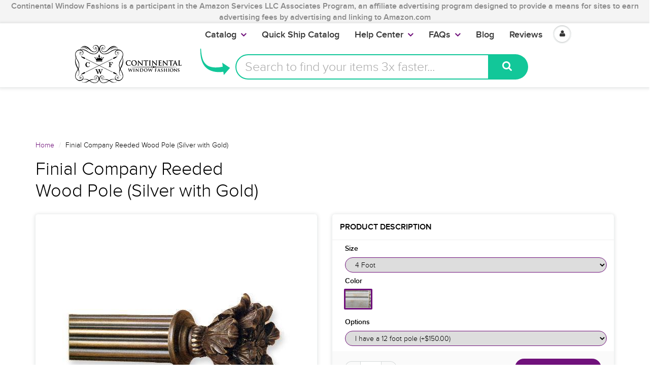

--- FILE ---
content_type: text/html; charset=utf-8
request_url: https://www.continentalwindowfashions.com/products/reeded-wood-pole-fc10-2wr-silver-with-gold
body_size: 41790
content:
<script>
  console.log("Theme From register: ", localStorage.fromRegister);
  if(localStorage.fromRegister == "true"){
    console.log("In if statement");
    localStorage.fromRegister = false;
    location.href = '/pages/registration';
  }      
</script>
<!doctype html>
<html lang="en" class="noIE">

  <head>
    
    <script>
      
      window.wh_metafields = {};
      window.wh_discount_value = 1;
      window.settings = {"promo_bar_bg_color":"#f4f4f4","promo_bar_text_color":"#898989","header_bg_color":"#ffffff","header_logo_color":"#70117b","header_text_color":"#000000","header_top_link_color":"#373737","header_icons":"#70117b","header_border_color":"#ffffff","nav_bg_color":"#ffffff","nav_text_color":"#373737","nav_parent_hover":"#70117b","primary_color":"#70117b","secondary_color":"#000000","heading_text_color":"#000000","body_text_color":"#000000","link_hover_color":"#a44cae","button_text_color":"#ffffff","regular_price_color":"#282827","compare_price_color":"#f00909","body_background_color":"#ffffff","show_bg_image":false,"bg_repeat":"no-repeat","bg_fixed":false,"bg_stretched":false,"content_heading_color":"#000000","content_text_color":"#000000","content_link_color":"#70117b","footer_bg_color":"#f4f4f4","footer_heading_color":"#000000","footer_text_color":"#000000","footer_link_color":"#000000","footer_border_color":"#70117b","footer_social_color":"#373737","sd_heading_color":"#ffffff","sd_line_color":"#f4f4f4","sd_sub_heading_color":"#ffffff","sd_text_color":"#ffffff","home_video_hd_color":"#ffffff","home_video_bg_color":"#898989","home_cta_hd_color":"#373737","home_cta_txt_color":"#373737","home_cta_bg_color":"#f4f4f4","show_animation":false,"base_font":"ProximaNovaLight","body_text_size":"18px","header_font":"ProximaNovaLight","head_promobar":"16px","head_font_size":"15px","nav_text_weight":"900","nav_text_transform":"none","nav_text_size":"18px","nav_header_size":"16px","nav_link_size":"17px","slider_heading_size":"36px","slider_sub_heading_size":"32px","slider_content_size":"18px","home_cta_heading_size":"30px","home_cta_content_size":"24px","header_size_1":"24px","header_size_2":"22px","header_size_3":"18px","header_style":"header2","show_promo_bar":true,"promo_bar_text":"Continental Window Fashions  is a participant in the Amazon Services LLC Associates Program, an affiliate advertising program designed to provide a means for sites to earn advertising fees by advertising and linking to Amazon.com","heading_content":"text","header_top_linklist":"main-menu","header_top_text":"\u003cspan style=\"font-weight:700;color:#373737;\"\u003e\u003ca href=\"https:\/\/www.continentalwindowfashions.com\/pages\/trade-account-program\"\u003eTrade Accounts\u003c\/a\u003e\u003c\/span\u003eget discounts! \u003cspan style=\"font-weight:700;margin-right:0;\"\u003e\u003ca href=\"https:\/\/www.continentalwindowfashions.com\/account\/login\"\u003eLogin\u003c\/a\u003e \u003cspan style=\"color:#373737;\"\u003e or\u003c\/span\u003e\u003ca href=\"https:\/\/www.continentalwindowfashions.com\/account\/register\"\u003eSign up\u003c\/a\u003e\u003c\/span\u003e","header_connect_text":"","header_phone":"866.375.4500","header_email":"customerservice@continentalwf.com","use_logo":true,"logo_height":"63","mobile_padding":"","search_style":"bar","fuqua-on":false,"header-search-bar-font-color":"#70117b","header-search-bar-placeholder-color":"#a9a9a9","header-search-bar-button-background-color":"#12c799","header-search-bar-button-font-color":"#fff","header-search-bar-placeholder":"Search to find your items 3x faster...","header-arrow-color":"#12c799","header-arrow-left":"-90px","header-arrow-top":"-20px","header-arrow-height":"70px","header-arrow-width":"100px","cta-banner-text":"Your items might run out. Click here to Get them now!","cta-banner-font-size":"26px","cta-banner-font-size-mobile":"16px","cta-banner-font-bold":true,"cta-banner-font":{"error":"json not allowed for this object"},"cta-banner-font-color":"#ffffff","cta-banner-hover-font-color":"#000000","cta-banner-background-color":"#249f61","cta-banner-hover-background-color":"#5ff709","navigation_type":"advanced","sticky_menu":true,"page_link_list":"","show_sidebar_page_collections":false,"show_page_sidebar_sale":false,"sidebar_page_sale_collection":"","sidebar_page_product_count":"4","show_footer_top":false,"cta_1_text":"Shipping","cta_1_icon":"truck","cta_1_link":"\/pages\/shipping-policy","cta_2_text":"Returns","cta_2_icon":"shopping-bag","cta_2_link":"\/pages\/continental-window-fashions-return-exchange-policy","cta_3_text":"Secure","cta_3_icon":"lock","cta_3_link":"\/pages\/secure-shopping","cta_4_text":"Contact","cta_4_icon":"comments","cta_4_link":"\/pages\/contact-us","footer_1_heading":"Trusted Source","footer_linklist_1":"","footer_1_text":"\u003cp\u003eSecured and PCI Compliant\u003c\/p\u003e\u003cdiv class=\"footer-icon-container\"\u003e\n\u003ca href=\"\/\/www.shopify.com\/pci-compliant?utm_source=secure\u0026amp;utm_medium=shop\" title=\"This online store is secured by Shopify\" target=\"_blank\"\u003e\u003cimg src=\"\/\/cdn.shopify.com\/s\/images\/badges\/shopify-secure-badge-light-shadow.png\" alt=\"Shopify secure badge\" \/\u003e\u003c\/a\u003e","footer_2_heading":"Quick Links","footer_linklist_2":"quick-links","footer_2_text":"","footer_3_heading":"Help Center","footer_linklist_3":"help-center","footer_3_text":"","footer_4_heading":"Our Blog","footer_4_text":"Receive our insightful design ideas straight to your inbox!","show_payment_methods":false,"content_area_1":"home-featured-collections","content_area_2":"","content_area_3":"home-ads","content_area_4":"home-featured-products","content_area_5":"home-blog","content_area_6":"","content_area_7":"","content_area_8":"","use_slider":false,"use_slider_mobile":false,"slideshow_width":"contained","animation_speed":10,"slideshow_1_active":true,"slideshow_1_caption_overlay":true,"slideshow_1_caption_val":"0.6","slideshow_1_title":"LOOKING FOR CUSTOM CURTAIN RODS?","slideshow_1_subtitle":"Let's get started on finding your perfect curtain rod","slideshow_1_subsubtitle":"","slideshow_1_button_text":"Design your rod for free!","slideshow_1_link":"\/pages\/virtual-designer","slideshow_1_caption_position":"center","slideshow_2_active":true,"slideshow_2_caption_overlay":true,"slideshow_2_caption_val":"0.5","slideshow_2_title":"WE CARRY KIRSCH DRAPERY HARDWARE","slideshow_2_subtitle":"Add a stroke of brilliance to any room!","slideshow_2_subsubtitle":"","slideshow_2_button_text":"What's the fuss about?","slideshow_2_link":"\/collections\/browse-kirsch","slideshow_2_caption_position":"center","slideshow_3_active":true,"slideshow_3_caption_overlay":true,"slideshow_3_caption_val":"0.5","slideshow_3_title":"LOVE A CONTEMPORARY OR MODERN LOOK?","slideshow_3_subtitle":"We have just what you need!","slideshow_3_subsubtitle":"","slideshow_3_button_text":"Make your home modern","slideshow_3_link":"\/collections\/fcmc-the-finial-company-modern-collection","slideshow_3_caption_position":"center","slideshow_4_active":false,"slideshow_4_caption_overlay":false,"slideshow_4_caption_val":"0.4","slideshow_4_title":"40% overlay","slideshow_4_subtitle":"","slideshow_4_subsubtitle":"","slideshow_4_button_text":"","slideshow_4_link":"","slideshow_4_caption_position":"center","slideshow_5_active":false,"slideshow_5_caption_overlay":false,"slideshow_5_caption_val":"0.7","slideshow_5_title":"70% overlay","slideshow_5_subtitle":"","slideshow_5_subsubtitle":"","slideshow_5_button_text":"","slideshow_5_link":"","slideshow_5_caption_position":"center","featured_images_content":"2_images","promo_banner_1_position":"bottom","promo_banner_1_heading":"Start on Drapery Hardware","promo_banner_1_subtext":"It's easier than you think!","promo_banner_1_link":"https:\/\/continentalwf-com.myshopify.com\/pages\/getting-started-for-drapery-hardware","promo_banner_2_position":"bottom","promo_banner_2_heading":"Guide to Dressing Windows","promo_banner_2_subtext":"We've got you covered","promo_banner_2_link":"https:\/\/continentalwf-com.myshopify.com\/pages\/getting-started-on-dressing-your-windows","promo_banner_3_position":"bottom","promo_banner_3_heading":"Want to grow your Business?","promo_banner_3_subtext":"Our Trade Account program","promo_banner_3_link":"https:\/\/continentalwf-com.myshopify.com\/pages\/trade-account-program","promo_banner_4_position":"bottom","promo_banner_4_heading":"","promo_banner_4_subtext":"","promo_banner_4_link":"http:\/\/docs.milehighthemes.com\/showtime\/#page-home","promo_banner_5_position":"bottom","promo_banner_5_heading":"","promo_banner_5_subtext":"","promo_banner_5_link":"http:\/\/docs.milehighthemes.com\/showtime\/#page-home","home_feature_collection_grid_layout":"6-col","featured_collection_images":"featured","collection_1":"double-curtain-rod","collection_2":"wood-curtain-rods-largest-selection-free-shipping-available","collection_3":"gh03-graber-bay-and-bow-window-curtain-rods","collection_4":"ctra-traverse-curtain-rods","collection_5":"qsall-quick-ship","collection_6":"cshw-shower-curtain-rods","collection_7":"k024-kirsch-buckingham-1-3-8-and-2-inch-collection","collection_8":"ptp4-paris-texas-2-inch-portfolio","collection_9":"sldr-softline-ready-made-draperies","collection_10":"ka20-designer-metals-1-3-8-inch-pole-sets","collection_11":"hb02-artigiani-drapery-finials","collection_12":"k022-kirsch-lockseam-curtain-rods-and-components","recent-post-blog":"continental-window-fashions","home_post_count":"4","home_blog_excerpt":true,"home_video_1":"","home_video_2":"","enable_home_video_bg":false,"home_cta_heading":"Interested in Custom Specialty Curtain Rods?","home_cta_subtext":"We are the industry leaders in providing specialty, custom cut or custom curved rods!","home_cta_link":"\/pages\/virtual-designer","use_home_cta_image":true,"page_title":"about-us","featured_collection":"kirs-kirsch-drapery-hardware","instagram_client_id":"","instagram_number":"4","show_product_cart_postion":"top","related_products":true,"product_reviews":true,"show_product_swatches":true,"show_product_zoom":true,"show_product_sku":true,"show_product_vendor":false,"show_product_quantity":true,"show_product_tags":false,"product_additional_img":"carousel","show_product_tab_1":true,"product_tab_1_page":"basic-hardware-a-perfectly-fine-choice","show_product_tab_2":false,"product_tab_2_page":"dressing-your-windows","show_product_tab_3":false,"product_tab_3_page":"getting-started-for-drapery-hardware","show_product_tab_4":false,"product_tab_4_page":"how-to-measure-for-rods","disable-add-to-cart":true,"disable-add-to-cart-text":"NOT AVAILABLE","product_grid_layout":"3-col","pagination_limit":"20","show_grid_type":true,"show_collection_overlay":false,"collection_overlay":"quick-view","collection_sidebar_filters":"groups","group_array":"Brand,Line,Type,Material,Component,Style,Size,Configuration,Item,Category,Option,Finish,Rugs,Film,Fascia,Mount,Draw,System,Portfolio,Rod Diameter,Outer Diameter,Inner Diameter,Width Length,Set Size,Bracket Return,Adjustable Size,Projection,Height","show_sidebar_collections":false,"show_sidebar_vendors":false,"show_collection_sidebar_sale":false,"sidebar_collection_sale_collection":"","sidebar_collection_product_count":"4","show_google_map":false,"google_lat":"37.792210","google_long":"-122.434809","cart_type":"modal","cart_notes":true,"show_cart_sidebar":true,"show_sidebar_cart_links":true,"cart_link_list":"faqs","show_shipping_calculator":false,"shipping_calculator_default_country":"United States","mailing_list_form_action":"\/\/continentalwindowfashions.us14.list-manage.com\/subscribe\/post?u=b99f6fbfc82c07a54f1a249a9\u0026amp;id=171be71925","footer_display_newsletter":true,"entry_popup_newsletter":true,"blog_layout":"full","show_blog_header_image":false,"blog_header_image":"\/\/www.continentalwindowfashions.com\/cdn\/shop\/files\/blog-header.png?v=1613514735","blog_sidebar_product":"copy-of-iron-art-by-orion-3-4-inch-round-hollow-iron-rod-extender-with-connector-finish-b-antique-bronze","show_sidebar_recent_posts":false,"show_sidebar_blog_tags":false,"show_sidebar_blog_email":true,"blog_sidebar_email_header":"Get Design Tips straight to your Inbox for FREE!","show_sidebar_blog_product":true,"blog_sidebar_product_timer":20,"blog_sidebar_product_header":"Check out these featured products and collections!","show_sidebar_blog_categories":true,"show_sidebar_blog_categories_post_count":false,"twitter_link":"https:\/\/twitter.com\/ContinentalWF","facebook_link":"https:\/\/www.facebook.com\/continentalwindowfashions\/","pinterest_link":"https:\/\/www.pinterest.com\/cwfashions\/","google_plus_link":"","instagram_link":"https:\/\/www.instagram.com\/cwfashions","tumblr_link":"","youtube_link":"https:\/\/www.youtube.com\/user\/cwfinc","vimeo_link":"","footer_display_social":true,"entry_popup_social":false,"show_entry_popup":false,"popup_delay":"10000","popup_return":"14","entry_popup_heading":"We like you, so we want to share.","entry_popup_text":"\u003cp\u003eEnter your email to win a set of beautiful Custom-made Curtains! \u003c\/br\u003eLimited entries left. \u003c\/br\u003e\n\u003c\/br\u003e\nAs a bonus, we will also give you neat design tips and tricks for free. \u003c\/p\u003e","show_multiple_currencies":false,"currency_format":"money_format","supported_currencies":"USD CAD GBP EUR AUD","default_currency":"USD","shopifytips_enable_facebook_comments":false,"shopifytips_facebook_app_id":"123702135010514","shopifytips_facebook_comments_number_of_post":"100","checkout_header_image":null,"checkout_use_storefront_logo":true,"checkout_logo_image":null,"checkout_logo_position":"center","checkout_logo_size":"large","checkout_body_background_image":null,"checkout_body_background_color":"#ffffff","checkout_input_background_color_mode":"white","checkout_sidebar_background_image":null,"checkout_sidebar_background_color":"#fafafa","checkout_heading_font":"Raleway","checkout_body_font":"Lato","checkout_accent_color":"#70117b","checkout_button_color":"#70117b","checkout_error_color":"#ff5454","header-arrow-image":"shopify:\/\/shop_images\/curved_arrow_purple_small_1c4fd7bb-be5d-4d4c-9f18-358a778e687b.png","cta-banner-hover-color":"#a44cae","show_sidebar_blog_search":true,"checkout_use_header_image":false,"checkout_logo":"logo.png","checkout_use_body_background_image":false,"checkout_use_sidebar_background_image":false,"feature_collection_list":"","home_feature_collection_rows":"1","blackquote_content":"14px","footer_header_size":"20px","footer_content_size":"14px","slider_button_size":"14px","header_size_4":"16px","header_size_5":"15px","header_size_6":"14px","p_tag_content":"14px","mm_heading_color":"#282727","mm_heading_underlines":"#ecefef","mm_bg_color":"#ffffff","mm_link_color":"#37bbec","nav_hover_color":"#2a6496","sale_badge_color":"#fbcf00","soldout_badge_color":"#666666","footer_icon_color":"#37bbec","footer_footer_link_color":"#37bbec","use_home_cta":true,"use_page_content":false,"use_featured_products":true,"use_instagram_widget":"0","hf_bg_color":"#ffffff","hf_logo_color":"#282727","hf_heading_color":"#282727","hf_text_color":"#898989","hf_top_link_color":"#898989","hf_footer_link_color":"#37bbec","hf_border_color":"#ecefef","hf_social_color":"#d7dbdb","footer_button_size":"12px","fixed_search":true,"home_video_heading":"Video","home_single_product":"blue-bowl-with-handle","home_video":"\u003ciframe width=\"420\" height=\"315\" src=\"https:\/\/www.youtube.com\/embed\/IhyKygjhWRE\" frameborder=\"0\" allowfullscreen\u003e\u003c\/iframe\u003e","checkout_banner_background_color":"#ffffff","checkout_headline":"","checkout_call_to_action_color":"#fbcf00","show_product_variant_postion":"bottom","base_size":"16px","header_size":"36px","home_section_1":"home-cta","home_section_2":"home-ads","home_section_3":"home-instagram","home_section_4":"home-featured-products","link_1_text":"Test","link_1_link":"#","link_1_type":"mega4","link_1_col_1_heading":"Test","link_1_col_1":"","link_1_col_2_heading":"Test","link_1_col_2":"main-menu","link_1_col_3_heading":"Test","link_1_col_3":"main-menu","link_1_col_4_heading":"Test","link_1_col_4":"main-menu","link_2_text":"","link_2_link":"","link_2_type":"standard","link_2_col_1_heading":"","link_2_col_1":"","link_2_col_2_heading":"","link_2_col_2":"","link_2_col_3_heading":"","link_2_col_3":"","link_2_col_4_heading":"","link_2_col_4":"","link_3_text":"","link_3_link":"","link_3_type":"standard","link_3_col_1_heading":"","link_3_col_1":"","link_3_col_2_heading":"","link_3_col_2":"","link_3_col_3_heading":"","link_3_col_3":"","link_3_col_4_heading":"","link_3_col_4":"","link_4_text":"","link_4_link":"","link_4_type":"standard","link_4_col_1_heading":"","link_4_col_1":"","link_4_col_2_heading":"","link_4_col_2":"","link_4_col_3_heading":"","link_4_col_3":"","link_4_col_4_heading":"","link_4_col_4":"","link_5_text":"","link_5_link":"","link_5_type":"standard","link_5_col_1_heading":"","link_5_col_1":"","link_5_col_2_heading":"","link_5_col_2":"","link_5_col_3_heading":"","link_5_col_3":"","link_5_col_4_heading":"","link_5_col_4":"","link_6_text":"","link_6_link":"","link_6_type":"standard","link_6_col_1_heading":"","link_6_col_1":"","link_6_col_2_heading":"","link_6_col_2":"","link_6_col_3_heading":"","link_6_col_3":"","link_6_col_4_heading":"","link_6_col_4":"","fixed_header":false,"fixed_search_bar":true,"search_type":"bar","instagram_username":"milehighthemes","instagram_rows":"2","show_product_tabs":"0","show_currency_disclaimer":true,"show_sb_collections":true,"include_filter_no_1":false,"filter_no_1_linklist":"","include_filter_no_2":false,"filter_no_2_linklist":"","twittercard_handle":"@Shopify","blog_count":"6","show_sb_blog":true,"ajax_add_to_cart":true,"ajax_add_to_cart_count":false,"promo_banner_1_overlay":false,"promo_banner_2_overlay":false,"show_promo_row_2":false,"promo_banner_3_overlay":false,"promo_banner_4_overlay":false,"promo_banner_5_overlay":false,"slideshow_1_alt":"Customizable Homepage Slideshow","slideshow_1_caption_active":true,"slideshow_2_alt":"This is the Second Slide","slideshow_2_caption_active":true,"slideshow_3_alt":"","slideshow_3_caption_active":false,"slideshow_4_alt":"","slideshow_4_caption_active":false,"slideshow_5_alt":"","slideshow_5_caption_active":false,"show_promo_row_1":false,"show_header_phone":true,"show_header_email":true,"footer_show_linklist_1":true,"footer_show_linklist_2":false,"footer_show_linklist_3":false,"show_credits":"1","show_page_sidebar":true,"show_sidebar_page_links":true,"search_results":"everything","customer_layout":"theme","use_promo_banners":true,"footer_instagram_number":"8","google_heading_font":"Lato","standard_heading_font":"Helvetica, Arial, sans-serif","google_body_font":"Lato","standard_body_font":"Helvetica, Arial, sans-serif","quick_view_enabled":true,"show_sidebar_tags":true,"heading_typeface_method":"google_heading_fonts","body_typeface_method":"google_body_fonts","show_blog_images":"false","show_sidebar_page_posts":"true","hf_link_color":"#898989","top_bar_bg_color":"#ffffff","top_bar_link_color":"#898989","footer_top_color":"#ffffff","footer_top_text_color":"#282727","footer_top_icons":"#37bbec","footer_top_border":"#efefef","footer_bottom_color":"#ffffff","footer_bottom_heading_text":"#282827","footer_bottom_text_color":"#898989","footer_bottom_icons":"#d7dbdb","rss_blog_title":"news","content_heading_text_color":"#282727","content_link_hover_color":"#2a6496","content_button_background_color":"#37bbec","content_button_hover_color":"#2a6496","content_button_text_color":"#ffffff","container_heading_color":"#282827","container_text_color":"#898989","container_link_color":"#37bbec","container_link_hover_color":"#2a6496","button_background_color":"#37bbec","button_background_hover":"#2a6496","secondary_button_background_color":"#fbcf00","secondary_button_background_hover":"#2a6496","sale_background_color":"#fbcf00","sale_text_color":"#ffffff","soldout_background_color":"#666666","soldout_text_color":"#ffffff","top_bar_text_color":"#898989","top_bar_hover_color":"#2a6496","top_bar_icon_color":"#37bbec","logo_color":"#282727","logo_hover_color":"#2a6496","nav_dd_text_color":"#37bbec","nav_dd_hover_color":"#2a6496","slideshow_text":"#282727","slideshow_line":"#fbcf00","footer_top_link_color":"#282727","footer_top_hover_color":"#37bbec","footer_bottom_link_color":"#37bbec","footer_bottom_hover_color":"#2a6496","use_custom_bg_image":"0","footer_color":"#f9f9f9","footer_social_link_color":"#ab9aa0","typeface_method":"google_fonts","google_font":"Lato","standard_font":"Helvetica, Arial, sans-serif","ad_banner_3_link":"\/collections\/all","ad_banner_4_link":"\/collections\/all","ad_banner_5_link":"\/collections\/all","featured_products_title":"Featured Products","use_blog_entries":"true","home_blog_title":"From the Blog","blog_title":"news","home_number_of_entries":"3","home_entry_format":"3-col","show_collection_slider":"true","collection_featured_image":"true","show_grid_vendor":"true","sidebar_collections_title":"Collections","sidebar_vendors_title":"Brands","sidebar_tags_title":"Tags","sidebar_collection_sale_title":"On Sale","include_filter_no_3":"false","filter_no_3_label":"","filter_no_3_linklist":"","product_tab_1_content":"","product_tab_2_content":"","product_tab_3_content":"","product_tab_4_content":"","related_products_title":"We Also Recommend","sidebar_recent_posts_title":"Recent Posts","sidebar_blog_tags_title":"Categories","show_blog_sidebar_sale":"true","sidebar_blog_sale_title":"On Sale","sidebar_blog_sale_collection":"frontpage","sidebar_blog_product_count":"4","page_links_title":"Links","sidebar_page_collections_title":"Collections","sidebar_page_posts_title":"Recent Posts","sidebar_page_sale_title":"On Sale","product_description_layout":"product_tabs","show_cart_links":"true","sidebar_sale_title":"On Sale","sidebar_product_count":"4","show_sidebar_sale":"true","newsletter_heading":"Stay in Touch","newsletter_text":"Sign up for our newsletter and be the first to know about coupons and special promotions.","featured_collections_title":"Featured Collections","parallax_image_text":"30% Off Summer Collection","parallax_button_text":"Shop Now","parallax_link":"\/collections\/summer","use_featured_collections":"true","use_parallax_banner":"true","ad_banner_1_link":"\/collections\/all","ad_banner_2_link":"\/collections\/all","ad_banner_3_heading":"","ad_banner_3_subtext":"","ad_banner_1_heading":"Five Fun Family Breakfast Ideas","ad_banner_1_subtext":"Breakfast can be rushed an impersonal.  Try these ideas to make morning family time more fun and rewarding.","ad_banner_2_heading":"Baking Cakes at Home","ad_banner_2_subtext":"Follow our easy guide to baking great cakes with our products.","use_ad_banners":"true","ad_banner_1_small_text":"Extreme","ad_banner_1_large_text":"Beauty","ad_banner_2_small_text":"Save Big On","ad_banner_2_large_text":"Summer","ad_banner_3_small_text":"Maternity","ad_banner_3_large_text":"Shopping","slideshow_1_pattern":"false","slideshow_2_pattern":"false","slideshow_3_pattern":"false","slideshow_4_pattern":"false","slideshow_5_pattern":"false","slideshow_6_pattern":"false","slideshow_7_pattern":"false","site_layout":"wide","heading_font_weight":"400","heading_font_style":"none","logo_max_width":"450px","show_cart_hover":"false","show_top_bar":"false","show_top_bar_links":"false","show_top_bar_social":"false","footer_newsletter_title":"Stay in Touch","footer_contact_title":"Contact Us","footer_contact_text":"","footer_display_contact":"true","muted_color":"#cfbca3","alternate_color":"#b6965c","contrasting_color":"#742a24","search_layout":"grid","ajax_cart_method":"modal","ajax_cart":"true","product_tabs":"true","product_quantity":"true","blog_grid_layout":"3-col","number_of_entries":"3","entry_format":"3-col","home_featured_title":"Featured Products","footer_social_title":"Follow Us","fancy_link":"http:\/\/fancy.com\/search?q=shopify","accent_color":"#ffea00","sidebar_sale_collection":"frontpage","heading_google_font":"Lato","heading_standard_font":"Helvetica, Arial, sans-serif"};

      
      
       
      window.settings['cart_type'] = 'modal';
       
      window.settings['show_cart_sidebar'] = 'true';
       
      window.settings['ajax_add_to_cart'] = 'true';
       
      window.settings['ajax_cart_method'] = 'modal';
       
      window.settings['ajax_cart'] = 'true';

      
    </script>
    <link rel="stylesheet" href="https://unpkg.com/tachyons@4.10.0/css/tachyons.min.css"/>
    <style type="text/css">
      
      .wh-hidden{display: none;}.wh-cart-total, .wh-discount-info, .wh-extra-note {color: #000000;background-color: #FFFF4D;padding: 0px;} .wh-cart-total {font-weight: bold;display: inline-block;  margin-top: 5px;font-size: 22px;} .additional-notes{text-align:right;background-color: #FFFF4D;} .booster-messages{display:block;}
      #booster-discount-item{font-size:70%;padding-top: 5px;padding-bottom: 5px;} #booster-summary-item{font-size:70%;padding-top: 5px;padding-bottom: 5px;} input#booster-discount-code{max-width:200px;display:inline-block;} button#apply-booster-discount{display:inline-block;max-width:200px;}
    </style>


    <!-- Basic page needs ================================================== -->
    <meta charset="utf-8">
    <meta name="viewport" content="width=device-width, initial-scale=1, maximum-scale=1">

    <!--- Ahrefs code ====== -->
    <meta name="ahrefs-site-verification" content="2f7ad6ed198ca9550703409717794cc0502df75d5e633d21011874b1141051e6">

    <!------ Flex Offers=========== --->
    <meta name="fo-verify" content="677cde91-2741-471a-bdbf-a20a8680373b">

    <!-- Title and description ================================================== -->

    
    <link rel="canonical" href="https://www.continentalwindowfashions.com/products/reeded-wood-pole-fc10-2wr-silver-with-gold" />
    

    

    


    <style>.async-hide { opacity: 0 !important} </style>
    <script>(function(a,s,y,n,c,h,i,d,e){s.className+=' '+y;h.start=1*new Date;
                                         h.end=i=function(){s.className=s.className.replace(RegExp(' ?'+y),'')};
                                         (a[n]=a[n]||[]).hide=h;setTimeout(function(){i();h.end=null},c);h.timeout=c;
                                        })(window,document.documentElement,'async-hide','dataLayer',4000,
                                           {'GTM-NZS7Q5H':true});</script>


    <meta property="fb:pages" content="299131333448915" />

    <!-- Helpers ================================================== -->
    
  <meta property="og:type" content="product">
  <meta property="og:title" content="Finial Company Reeded Wood Pole (Silver with Gold)">
  
  <meta property="og:image" content="http://www.continentalwindowfashions.com/cdn/shop/products/pole-3rd_02c2b9ad-0f91-47b5-969d-86bcf924b39b_grande.jpg?v=1539805655">
  <meta property="og:image:secure_url" content="https://www.continentalwindowfashions.com/cdn/shop/products/pole-3rd_02c2b9ad-0f91-47b5-969d-86bcf924b39b_grande.jpg?v=1539805655">
  
  <meta property="og:image" content="http://www.continentalwindowfashions.com/cdn/shop/products/Swatch__FC-SW__Aged-Gold_7be9be2f-efba-4955-8089-90a31445adce_grande.jpg?v=1531387783">
  <meta property="og:image:secure_url" content="https://www.continentalwindowfashions.com/cdn/shop/products/Swatch__FC-SW__Aged-Gold_7be9be2f-efba-4955-8089-90a31445adce_grande.jpg?v=1531387783">
  
  <meta property="og:image" content="http://www.continentalwindowfashions.com/cdn/shop/products/Swatch__FC-SW__Antique_a06dd7f5-426f-4790-8949-625116674fbe_grande.jpg?v=1531387783">
  <meta property="og:image:secure_url" content="https://www.continentalwindowfashions.com/cdn/shop/products/Swatch__FC-SW__Antique_a06dd7f5-426f-4790-8949-625116674fbe_grande.jpg?v=1531387783">
  
  <meta property="og:price:amount" content="112.00">
  <meta property="og:price:currency" content="USD">


  <meta property="og:description" content="reeded, wood, pole, wood curtain rods, wooden curtain rods, drapery rods">

  <meta property="og:url" content="https://www.continentalwindowfashions.com/products/reeded-wood-pole-fc10-2wr-silver-with-gold">
  <meta property="og:site_name" content="Continental Window Fashions">



  <meta name="twitter:site" content="@ContinentalWF">

<meta name="twitter:card" content="summary">

  <meta name="twitter:title" content="Finial Company Reeded Wood Pole (Silver with Gold)">
  <meta name="twitter:description" content="Finial Company Reeded Wood Pole (Silver with Gold)">
  <meta name="twitter:image" content="https://www.continentalwindowfashions.com/cdn/shop/products/pole-3rd_02c2b9ad-0f91-47b5-969d-86bcf924b39b_medium.jpg?v=1539805655">
  <meta name="twitter:image:width" content="240">
  <meta name="twitter:image:height" content="240">

    <meta name="viewport" content="width=device-width,initial-scale=1">
    <meta name="theme-color" content="#70117b">

    
    <link rel="shortcut icon" href="//www.continentalwindowfashions.com/cdn/shop/t/45/assets/favicon.png?v=42305876979987767491632161752" type="image/png" />
    
    <link href="//www.continentalwindowfashions.com/cdn/shop/t/45/assets/apps.css?v=52815417137254160751632161814" rel="stylesheet" type="text/css" media="all" />
    <link href="//www.continentalwindowfashions.com/cdn/shop/t/45/assets/style.css?v=184145100832921484121671721021" rel="stylesheet" type="text/css" media="all" />
    <link href="//www.continentalwindowfashions.com/cdn/shop/t/45/assets/nav.scss.css?v=83349212521835609061632161814" rel="stylesheet" type="text/css" media="all" />
    <link href="//www.continentalwindowfashions.com/cdn/shop/t/45/assets/atmosol.scss.css?v=109419686563429720221632161814" rel="stylesheet" type="text/css" media="all" />
    
    
    <link href="https://fonts.googleapis.com/css?family=Pacifico" rel="stylesheet">

    <script charset="utf-8" src="//ajax.googleapis.com/ajax/libs/jquery/1.8.2/jquery.min.js"></script>

    <script src="//www.searchanise.com/widgets/shopify/init.js?a=9f5X1I9L4j"></script>

    <!-- Header hook for plugins ================================================== -->
    <!-- OutlinkStickyBtn CODE Start --><!-- OutlinkStickyBtn END --> <script>window.performance && window.performance.mark && window.performance.mark('shopify.content_for_header.start');</script><meta id="shopify-digital-wallet" name="shopify-digital-wallet" content="/16566633/digital_wallets/dialog">
<meta name="shopify-checkout-api-token" content="c099d6e38014dbf3851fe3b1764501dc">
<link rel="alternate" type="application/json+oembed" href="https://www.continentalwindowfashions.com/products/reeded-wood-pole-fc10-2wr-silver-with-gold.oembed">
<script async="async" src="/checkouts/internal/preloads.js?locale=en-US"></script>
<link rel="preconnect" href="https://shop.app" crossorigin="anonymous">
<script async="async" src="https://shop.app/checkouts/internal/preloads.js?locale=en-US&shop_id=16566633" crossorigin="anonymous"></script>
<script id="shopify-features" type="application/json">{"accessToken":"c099d6e38014dbf3851fe3b1764501dc","betas":["rich-media-storefront-analytics"],"domain":"www.continentalwindowfashions.com","predictiveSearch":true,"shopId":16566633,"locale":"en"}</script>
<script>var Shopify = Shopify || {};
Shopify.shop = "continentalwf-com.myshopify.com";
Shopify.locale = "en";
Shopify.currency = {"active":"USD","rate":"1.0"};
Shopify.country = "US";
Shopify.theme = {"name":"BTP Broken Product Header_Images Fix(MHT-dev)","id":127267406017,"schema_name":null,"schema_version":null,"theme_store_id":null,"role":"main"};
Shopify.theme.handle = "null";
Shopify.theme.style = {"id":null,"handle":null};
Shopify.cdnHost = "www.continentalwindowfashions.com/cdn";
Shopify.routes = Shopify.routes || {};
Shopify.routes.root = "/";</script>
<script type="module">!function(o){(o.Shopify=o.Shopify||{}).modules=!0}(window);</script>
<script>!function(o){function n(){var o=[];function n(){o.push(Array.prototype.slice.apply(arguments))}return n.q=o,n}var t=o.Shopify=o.Shopify||{};t.loadFeatures=n(),t.autoloadFeatures=n()}(window);</script>
<script>
  window.ShopifyPay = window.ShopifyPay || {};
  window.ShopifyPay.apiHost = "shop.app\/pay";
  window.ShopifyPay.redirectState = null;
</script>
<script id="shop-js-analytics" type="application/json">{"pageType":"product"}</script>
<script defer="defer" async type="module" src="//www.continentalwindowfashions.com/cdn/shopifycloud/shop-js/modules/v2/client.init-shop-cart-sync_IZsNAliE.en.esm.js"></script>
<script defer="defer" async type="module" src="//www.continentalwindowfashions.com/cdn/shopifycloud/shop-js/modules/v2/chunk.common_0OUaOowp.esm.js"></script>
<script type="module">
  await import("//www.continentalwindowfashions.com/cdn/shopifycloud/shop-js/modules/v2/client.init-shop-cart-sync_IZsNAliE.en.esm.js");
await import("//www.continentalwindowfashions.com/cdn/shopifycloud/shop-js/modules/v2/chunk.common_0OUaOowp.esm.js");

  window.Shopify.SignInWithShop?.initShopCartSync?.({"fedCMEnabled":true,"windoidEnabled":true});

</script>
<script>
  window.Shopify = window.Shopify || {};
  if (!window.Shopify.featureAssets) window.Shopify.featureAssets = {};
  window.Shopify.featureAssets['shop-js'] = {"shop-cart-sync":["modules/v2/client.shop-cart-sync_DLOhI_0X.en.esm.js","modules/v2/chunk.common_0OUaOowp.esm.js"],"init-fed-cm":["modules/v2/client.init-fed-cm_C6YtU0w6.en.esm.js","modules/v2/chunk.common_0OUaOowp.esm.js"],"shop-button":["modules/v2/client.shop-button_BCMx7GTG.en.esm.js","modules/v2/chunk.common_0OUaOowp.esm.js"],"shop-cash-offers":["modules/v2/client.shop-cash-offers_BT26qb5j.en.esm.js","modules/v2/chunk.common_0OUaOowp.esm.js","modules/v2/chunk.modal_CGo_dVj3.esm.js"],"init-windoid":["modules/v2/client.init-windoid_B9PkRMql.en.esm.js","modules/v2/chunk.common_0OUaOowp.esm.js"],"init-shop-email-lookup-coordinator":["modules/v2/client.init-shop-email-lookup-coordinator_DZkqjsbU.en.esm.js","modules/v2/chunk.common_0OUaOowp.esm.js"],"shop-toast-manager":["modules/v2/client.shop-toast-manager_Di2EnuM7.en.esm.js","modules/v2/chunk.common_0OUaOowp.esm.js"],"shop-login-button":["modules/v2/client.shop-login-button_BtqW_SIO.en.esm.js","modules/v2/chunk.common_0OUaOowp.esm.js","modules/v2/chunk.modal_CGo_dVj3.esm.js"],"avatar":["modules/v2/client.avatar_BTnouDA3.en.esm.js"],"pay-button":["modules/v2/client.pay-button_CWa-C9R1.en.esm.js","modules/v2/chunk.common_0OUaOowp.esm.js"],"init-shop-cart-sync":["modules/v2/client.init-shop-cart-sync_IZsNAliE.en.esm.js","modules/v2/chunk.common_0OUaOowp.esm.js"],"init-customer-accounts":["modules/v2/client.init-customer-accounts_DenGwJTU.en.esm.js","modules/v2/client.shop-login-button_BtqW_SIO.en.esm.js","modules/v2/chunk.common_0OUaOowp.esm.js","modules/v2/chunk.modal_CGo_dVj3.esm.js"],"init-shop-for-new-customer-accounts":["modules/v2/client.init-shop-for-new-customer-accounts_JdHXxpS9.en.esm.js","modules/v2/client.shop-login-button_BtqW_SIO.en.esm.js","modules/v2/chunk.common_0OUaOowp.esm.js","modules/v2/chunk.modal_CGo_dVj3.esm.js"],"init-customer-accounts-sign-up":["modules/v2/client.init-customer-accounts-sign-up_D6__K_p8.en.esm.js","modules/v2/client.shop-login-button_BtqW_SIO.en.esm.js","modules/v2/chunk.common_0OUaOowp.esm.js","modules/v2/chunk.modal_CGo_dVj3.esm.js"],"checkout-modal":["modules/v2/client.checkout-modal_C_ZQDY6s.en.esm.js","modules/v2/chunk.common_0OUaOowp.esm.js","modules/v2/chunk.modal_CGo_dVj3.esm.js"],"shop-follow-button":["modules/v2/client.shop-follow-button_XetIsj8l.en.esm.js","modules/v2/chunk.common_0OUaOowp.esm.js","modules/v2/chunk.modal_CGo_dVj3.esm.js"],"lead-capture":["modules/v2/client.lead-capture_DvA72MRN.en.esm.js","modules/v2/chunk.common_0OUaOowp.esm.js","modules/v2/chunk.modal_CGo_dVj3.esm.js"],"shop-login":["modules/v2/client.shop-login_ClXNxyh6.en.esm.js","modules/v2/chunk.common_0OUaOowp.esm.js","modules/v2/chunk.modal_CGo_dVj3.esm.js"],"payment-terms":["modules/v2/client.payment-terms_CNlwjfZz.en.esm.js","modules/v2/chunk.common_0OUaOowp.esm.js","modules/v2/chunk.modal_CGo_dVj3.esm.js"]};
</script>
<script>(function() {
  var isLoaded = false;
  function asyncLoad() {
    if (isLoaded) return;
    isLoaded = true;
    var urls = ["https:\/\/cdn-stamped-io.azureedge.net\/files\/widget.min.js?shop=continentalwf-com.myshopify.com","\/\/searchserverapi.com\/widgets\/shopify\/init.js?a=9f5X1I9L4j\u0026shop=continentalwf-com.myshopify.com"];
    for (var i = 0; i < urls.length; i++) {
      var s = document.createElement('script');
      s.type = 'text/javascript';
      s.async = true;
      s.src = urls[i];
      var x = document.getElementsByTagName('script')[0];
      x.parentNode.insertBefore(s, x);
    }
  };
  if(window.attachEvent) {
    window.attachEvent('onload', asyncLoad);
  } else {
    window.addEventListener('load', asyncLoad, false);
  }
})();</script>
<script id="__st">var __st={"a":16566633,"offset":-28800,"reqid":"c82bd28c-ff90-4f72-9da4-534b1445e0b6-1768432247","pageurl":"www.continentalwindowfashions.com\/products\/reeded-wood-pole-fc10-2wr-silver-with-gold","u":"bc458388d12d","p":"product","rtyp":"product","rid":56587780105};</script>
<script>window.ShopifyPaypalV4VisibilityTracking = true;</script>
<script id="captcha-bootstrap">!function(){'use strict';const t='contact',e='account',n='new_comment',o=[[t,t],['blogs',n],['comments',n],[t,'customer']],c=[[e,'customer_login'],[e,'guest_login'],[e,'recover_customer_password'],[e,'create_customer']],r=t=>t.map((([t,e])=>`form[action*='/${t}']:not([data-nocaptcha='true']) input[name='form_type'][value='${e}']`)).join(','),a=t=>()=>t?[...document.querySelectorAll(t)].map((t=>t.form)):[];function s(){const t=[...o],e=r(t);return a(e)}const i='password',u='form_key',d=['recaptcha-v3-token','g-recaptcha-response','h-captcha-response',i],f=()=>{try{return window.sessionStorage}catch{return}},m='__shopify_v',_=t=>t.elements[u];function p(t,e,n=!1){try{const o=window.sessionStorage,c=JSON.parse(o.getItem(e)),{data:r}=function(t){const{data:e,action:n}=t;return t[m]||n?{data:e,action:n}:{data:t,action:n}}(c);for(const[e,n]of Object.entries(r))t.elements[e]&&(t.elements[e].value=n);n&&o.removeItem(e)}catch(o){console.error('form repopulation failed',{error:o})}}const l='form_type',E='cptcha';function T(t){t.dataset[E]=!0}const w=window,h=w.document,L='Shopify',v='ce_forms',y='captcha';let A=!1;((t,e)=>{const n=(g='f06e6c50-85a8-45c8-87d0-21a2b65856fe',I='https://cdn.shopify.com/shopifycloud/storefront-forms-hcaptcha/ce_storefront_forms_captcha_hcaptcha.v1.5.2.iife.js',D={infoText:'Protected by hCaptcha',privacyText:'Privacy',termsText:'Terms'},(t,e,n)=>{const o=w[L][v],c=o.bindForm;if(c)return c(t,g,e,D).then(n);var r;o.q.push([[t,g,e,D],n]),r=I,A||(h.body.append(Object.assign(h.createElement('script'),{id:'captcha-provider',async:!0,src:r})),A=!0)});var g,I,D;w[L]=w[L]||{},w[L][v]=w[L][v]||{},w[L][v].q=[],w[L][y]=w[L][y]||{},w[L][y].protect=function(t,e){n(t,void 0,e),T(t)},Object.freeze(w[L][y]),function(t,e,n,w,h,L){const[v,y,A,g]=function(t,e,n){const i=e?o:[],u=t?c:[],d=[...i,...u],f=r(d),m=r(i),_=r(d.filter((([t,e])=>n.includes(e))));return[a(f),a(m),a(_),s()]}(w,h,L),I=t=>{const e=t.target;return e instanceof HTMLFormElement?e:e&&e.form},D=t=>v().includes(t);t.addEventListener('submit',(t=>{const e=I(t);if(!e)return;const n=D(e)&&!e.dataset.hcaptchaBound&&!e.dataset.recaptchaBound,o=_(e),c=g().includes(e)&&(!o||!o.value);(n||c)&&t.preventDefault(),c&&!n&&(function(t){try{if(!f())return;!function(t){const e=f();if(!e)return;const n=_(t);if(!n)return;const o=n.value;o&&e.removeItem(o)}(t);const e=Array.from(Array(32),(()=>Math.random().toString(36)[2])).join('');!function(t,e){_(t)||t.append(Object.assign(document.createElement('input'),{type:'hidden',name:u})),t.elements[u].value=e}(t,e),function(t,e){const n=f();if(!n)return;const o=[...t.querySelectorAll(`input[type='${i}']`)].map((({name:t})=>t)),c=[...d,...o],r={};for(const[a,s]of new FormData(t).entries())c.includes(a)||(r[a]=s);n.setItem(e,JSON.stringify({[m]:1,action:t.action,data:r}))}(t,e)}catch(e){console.error('failed to persist form',e)}}(e),e.submit())}));const S=(t,e)=>{t&&!t.dataset[E]&&(n(t,e.some((e=>e===t))),T(t))};for(const o of['focusin','change'])t.addEventListener(o,(t=>{const e=I(t);D(e)&&S(e,y())}));const B=e.get('form_key'),M=e.get(l),P=B&&M;t.addEventListener('DOMContentLoaded',(()=>{const t=y();if(P)for(const e of t)e.elements[l].value===M&&p(e,B);[...new Set([...A(),...v().filter((t=>'true'===t.dataset.shopifyCaptcha))])].forEach((e=>S(e,t)))}))}(h,new URLSearchParams(w.location.search),n,t,e,['guest_login'])})(!0,!0)}();</script>
<script integrity="sha256-4kQ18oKyAcykRKYeNunJcIwy7WH5gtpwJnB7kiuLZ1E=" data-source-attribution="shopify.loadfeatures" defer="defer" src="//www.continentalwindowfashions.com/cdn/shopifycloud/storefront/assets/storefront/load_feature-a0a9edcb.js" crossorigin="anonymous"></script>
<script crossorigin="anonymous" defer="defer" src="//www.continentalwindowfashions.com/cdn/shopifycloud/storefront/assets/shopify_pay/storefront-65b4c6d7.js?v=20250812"></script>
<script data-source-attribution="shopify.dynamic_checkout.dynamic.init">var Shopify=Shopify||{};Shopify.PaymentButton=Shopify.PaymentButton||{isStorefrontPortableWallets:!0,init:function(){window.Shopify.PaymentButton.init=function(){};var t=document.createElement("script");t.src="https://www.continentalwindowfashions.com/cdn/shopifycloud/portable-wallets/latest/portable-wallets.en.js",t.type="module",document.head.appendChild(t)}};
</script>
<script data-source-attribution="shopify.dynamic_checkout.buyer_consent">
  function portableWalletsHideBuyerConsent(e){var t=document.getElementById("shopify-buyer-consent"),n=document.getElementById("shopify-subscription-policy-button");t&&n&&(t.classList.add("hidden"),t.setAttribute("aria-hidden","true"),n.removeEventListener("click",e))}function portableWalletsShowBuyerConsent(e){var t=document.getElementById("shopify-buyer-consent"),n=document.getElementById("shopify-subscription-policy-button");t&&n&&(t.classList.remove("hidden"),t.removeAttribute("aria-hidden"),n.addEventListener("click",e))}window.Shopify?.PaymentButton&&(window.Shopify.PaymentButton.hideBuyerConsent=portableWalletsHideBuyerConsent,window.Shopify.PaymentButton.showBuyerConsent=portableWalletsShowBuyerConsent);
</script>
<script data-source-attribution="shopify.dynamic_checkout.cart.bootstrap">document.addEventListener("DOMContentLoaded",(function(){function t(){return document.querySelector("shopify-accelerated-checkout-cart, shopify-accelerated-checkout")}if(t())Shopify.PaymentButton.init();else{new MutationObserver((function(e,n){t()&&(Shopify.PaymentButton.init(),n.disconnect())})).observe(document.body,{childList:!0,subtree:!0})}}));
</script>
<link id="shopify-accelerated-checkout-styles" rel="stylesheet" media="screen" href="https://www.continentalwindowfashions.com/cdn/shopifycloud/portable-wallets/latest/accelerated-checkout-backwards-compat.css" crossorigin="anonymous">
<style id="shopify-accelerated-checkout-cart">
        #shopify-buyer-consent {
  margin-top: 1em;
  display: inline-block;
  width: 100%;
}

#shopify-buyer-consent.hidden {
  display: none;
}

#shopify-subscription-policy-button {
  background: none;
  border: none;
  padding: 0;
  text-decoration: underline;
  font-size: inherit;
  cursor: pointer;
}

#shopify-subscription-policy-button::before {
  box-shadow: none;
}

      </style>

<script>window.performance && window.performance.mark && window.performance.mark('shopify.content_for_header.end');</script>

    <!--[if lt IE 9]>
<script src="//html5shiv.googlecode.com/svn/trunk/html5.js" type="text/javascript"></script>
<![endif]-->

    

    <script src="//www.continentalwindowfashions.com/cdn/shop/t/45/assets/jquery.js?v=105778841822381192391632161768" type="text/javascript"></script>
    
    <script src="//www.continentalwindowfashions.com/cdn/shopifycloud/storefront/assets/themes_support/option_selection-b017cd28.js" type="text/javascript"></script>
    

    <!-- Theme Global App JS ================================================== -->
    <script>
      var app = app || {
        data:{
          template:"product",
          money_format: "\u003cspan class=hidden\u003e${{ amount }}\u003c\/span\u003e"
        }
      }
    </script>

    <meta name="google-site-verification" content="yBTaSH0YDHbk8KdXgQMWJXHkx6Zrj4lyFAXXBBVQhz4" />
    <meta name="msvalidate.01" content="CFB1F8E2406550551A89F96D99D0F3EE" />
    <meta name="msvalidate.01" content="3B62426AC529212858AFCA5C3BEFF75F" />
    <meta property="fb:app_id" content="123702135010514" /> 

    <div id="fb-root"></div>
    <script>(function(d, s, id) {
  var js, fjs = d.getElementsByTagName(s)[0];
  if (d.getElementById(id)) return;
  js = d.createElement(s); js.id = id;
  js.src = 'https://connect.facebook.net/en_EN/sdk.js#xfbml=1&version=v3.0&appId=123702135010514&autoLogAppEvents=1';
  fjs.parentNode.insertBefore(js, fjs);
}(document, 'script', 'facebook-jssdk'));</script>

    <script src="//www.continentalwindowfashions.com/cdn/shop/t/45/assets/lazy-load.js?v=125081238985140014261632161770" type="text/javascript"></script>
    <script>
      function init() {
        var imgDefer = document.getElementsByTagName('img');
        for (var i=0; i < imgDefer.length; i++) {
          if(imgDefer[i].getAttribute('data-src')) {
            imgDefer[i].setAttribute('src',imgDefer[i].getAttribute('data-src'));
          } } }
      window.onload = init;
    </script>

      
        <!-- BeginConsistentCartAddon -->  <script>    Shopify.customer_logged_in = false ;  Shopify.customer_email = "" ;  Shopify.log_uuids = true;    </script>  <!-- EndConsistentCartAddon -->
  <!-- BEGIN app block: shopify://apps/smart-seo/blocks/smartseo/7b0a6064-ca2e-4392-9a1d-8c43c942357b --><meta name="smart-seo-integrated" content="true" /><!-- metatagsSavedToSEOFields:  --><!-- BEGIN app snippet: smartseo.custom.schemas.jsonld --><!-- END app snippet --><!-- BEGIN app snippet: smartseo.product.metatags --><!-- product_seo_template_metafield:  --><title>Finial Company Reeded Wood Pole (Silver with Gold)</title>
<meta name="description" content="Finial Company Reeded Wood Pole (Silver with Gold) at a great price. Free US shipping on orders over $90. Excellent customer service. Exclusive source to designers now available to general public. Click now to learn more!" />
<meta name="smartseo-timestamp" content="16717443940114860" /><!-- END app snippet --><!-- BEGIN app snippet: smartseo.product.jsonld -->


<!--JSON-LD data generated by Smart SEO-->
<script type="application/ld+json">
    {
        "@context": "https://schema.org/",
        "@type":"ProductGroup","productGroupID": "56587780105",
        "url": "https://www.continentalwindowfashions.com/products/reeded-wood-pole-fc10-2wr-silver-with-gold",
        "name": "Finial Company Reeded Wood Pole (Silver with Gold)",
        "image": "https://www.continentalwindowfashions.com/cdn/shop/products/pole-3rd_02c2b9ad-0f91-47b5-969d-86bcf924b39b.jpg?v=1539805655",
        "description": "Finial Company Reeded Wood Pole (Silver with Gold)",
        "brand": {
            "@type": "Brand",
            "name": "Finial Company"
        },
        "sku": "FC10-2WR4112",
        "mpn": "FC10-2WR4112","offers": {
                "@type": "AggregateOffer",
                "priceCurrency": "USD",
                "lowPrice": "112.00",
                "highPrice": "598.00",
                "priceSpecification": {
                    "@type": "PriceSpecification",
                    "priceCurrency": "USD",
                    "minPrice": "112.00",
                    "maxPrice": "598.00"
                }
            },"variesBy": ["Size"],
        "hasVariant": [
                {
                    "@type": "Product",
                        "name": "Finial Company Reeded Wood Pole (Silver with Gold) - 4 Foot / I have a 12 foot pole (+$150.00)",      
                        "description": "Finial Company Reeded Wood Pole (Silver with Gold)","image": "https://www.continentalwindowfashions.com/cdn/shop/products/pole-3rd_02c2b9ad-0f91-47b5-969d-86bcf924b39b.jpg?v=1539805655",
                        "sku": "FC10-2WR4112",
                      

                      
                        "Size": "4 Foot",
                      
                    
                      

                      
                    
                    "offers": {
                        "@type": "Offer",
                            "priceCurrency": "USD",
                            "price": "262.00",
                            "priceValidUntil": "2026-04-14",
                            "availability": "https://schema.org/InStock",
                            "itemCondition": "https://schema.org/NewCondition",
                            "url": "https://www.continentalwindowfashions.com/products/reeded-wood-pole-fc10-2wr-silver-with-gold?variant=543167086601",
                            "seller": {
    "@context": "https://schema.org",
    "@type": "Organization",
    "name": "Continental Window Fashions",
    "description": "Continental Window Fashions showcases a huge selection of drapery hardware &amp; curtain hardware."}
                    }
                },
                {
                    "@type": "Product",
                        "name": "Finial Company Reeded Wood Pole (Silver with Gold) - 4 Foot / I have an 8 foot pole (+$30.00)",      
                        "description": "Finial Company Reeded Wood Pole (Silver with Gold)","image": "https://www.continentalwindowfashions.com/cdn/shop/products/pole-3rd_02c2b9ad-0f91-47b5-969d-86bcf924b39b.jpg?v=1539805655",
                        "sku": "FC10-2WR4112",
                      

                      
                        "Size": "4 Foot",
                      
                    
                      

                      
                    
                    "offers": {
                        "@type": "Offer",
                            "priceCurrency": "USD",
                            "price": "142.00",
                            "priceValidUntil": "2026-04-14",
                            "availability": "https://schema.org/InStock",
                            "itemCondition": "https://schema.org/NewCondition",
                            "url": "https://www.continentalwindowfashions.com/products/reeded-wood-pole-fc10-2wr-silver-with-gold?variant=1808139419657",
                            "seller": {
    "@context": "https://schema.org",
    "@type": "Organization",
    "name": "Continental Window Fashions",
    "description": "Continental Window Fashions showcases a huge selection of drapery hardware &amp; curtain hardware."}
                    }
                },
                {
                    "@type": "Product",
                        "name": "Finial Company Reeded Wood Pole (Silver with Gold) - 4 Foot / I already applied this charge",      
                        "description": "Finial Company Reeded Wood Pole (Silver with Gold)","image": "https://www.continentalwindowfashions.com/cdn/shop/products/pole-3rd_02c2b9ad-0f91-47b5-969d-86bcf924b39b.jpg?v=1539805655",
                        "sku": "FC10-2WR4112",
                      

                      
                        "Size": "4 Foot",
                      
                    
                      

                      
                    
                    "offers": {
                        "@type": "Offer",
                            "priceCurrency": "USD",
                            "price": "112.00",
                            "priceValidUntil": "2026-04-14",
                            "availability": "https://schema.org/InStock",
                            "itemCondition": "https://schema.org/NewCondition",
                            "url": "https://www.continentalwindowfashions.com/products/reeded-wood-pole-fc10-2wr-silver-with-gold?variant=1808139452425",
                            "seller": {
    "@context": "https://schema.org",
    "@type": "Organization",
    "name": "Continental Window Fashions",
    "description": "Continental Window Fashions showcases a huge selection of drapery hardware &amp; curtain hardware."}
                    }
                },
                {
                    "@type": "Product",
                        "name": "Finial Company Reeded Wood Pole (Silver with Gold) - 4 Foot / Cut my pole in half (center bracket and connector screw required - purchase separately)",      
                        "description": "Finial Company Reeded Wood Pole (Silver with Gold)","image": "https://www.continentalwindowfashions.com/cdn/shop/products/pole-3rd_02c2b9ad-0f91-47b5-969d-86bcf924b39b.jpg?v=1539805655",
                        "sku": "FC10-2WR4112",
                      

                      
                        "Size": "4 Foot",
                      
                    
                      

                      
                    
                    "offers": {
                        "@type": "Offer",
                            "priceCurrency": "USD",
                            "price": "112.00",
                            "priceValidUntil": "2026-04-14",
                            "availability": "https://schema.org/InStock",
                            "itemCondition": "https://schema.org/NewCondition",
                            "url": "https://www.continentalwindowfashions.com/products/reeded-wood-pole-fc10-2wr-silver-with-gold?variant=1808139485193",
                            "seller": {
    "@context": "https://schema.org",
    "@type": "Organization",
    "name": "Continental Window Fashions",
    "description": "Continental Window Fashions showcases a huge selection of drapery hardware &amp; curtain hardware."}
                    }
                },
                {
                    "@type": "Product",
                        "name": "Finial Company Reeded Wood Pole (Silver with Gold) - 4 Foot / My poles are not oversized",      
                        "description": "Finial Company Reeded Wood Pole (Silver with Gold)","image": "https://www.continentalwindowfashions.com/cdn/shop/products/pole-3rd_02c2b9ad-0f91-47b5-969d-86bcf924b39b.jpg?v=1539805655",
                        "sku": "FC10-2WR4112",
                      

                      
                        "Size": "4 Foot",
                      
                    
                      

                      
                    
                    "offers": {
                        "@type": "Offer",
                            "priceCurrency": "USD",
                            "price": "112.00",
                            "priceValidUntil": "2026-04-14",
                            "availability": "https://schema.org/InStock",
                            "itemCondition": "https://schema.org/NewCondition",
                            "url": "https://www.continentalwindowfashions.com/products/reeded-wood-pole-fc10-2wr-silver-with-gold?variant=1808139517961",
                            "seller": {
    "@context": "https://schema.org",
    "@type": "Organization",
    "name": "Continental Window Fashions",
    "description": "Continental Window Fashions showcases a huge selection of drapery hardware &amp; curtain hardware."}
                    }
                },
                {
                    "@type": "Product",
                        "name": "Finial Company Reeded Wood Pole (Silver with Gold) - 6 Foot / I have a 12 foot pole (+$150.00)",      
                        "description": "Finial Company Reeded Wood Pole (Silver with Gold)","image": "https://www.continentalwindowfashions.com/cdn/shop/products/pole-3rd_02c2b9ad-0f91-47b5-969d-86bcf924b39b.jpg?v=1539805655",
                        "sku": "FC10-2WR6112",
                      

                      
                        "Size": "6 Foot",
                      
                    
                      

                      
                    
                    "offers": {
                        "@type": "Offer",
                            "priceCurrency": "USD",
                            "price": "318.00",
                            "priceValidUntil": "2026-04-14",
                            "availability": "https://schema.org/InStock",
                            "itemCondition": "https://schema.org/NewCondition",
                            "url": "https://www.continentalwindowfashions.com/products/reeded-wood-pole-fc10-2wr-silver-with-gold?variant=1808139550729",
                            "seller": {
    "@context": "https://schema.org",
    "@type": "Organization",
    "name": "Continental Window Fashions",
    "description": "Continental Window Fashions showcases a huge selection of drapery hardware &amp; curtain hardware."}
                    }
                },
                {
                    "@type": "Product",
                        "name": "Finial Company Reeded Wood Pole (Silver with Gold) - 6 Foot / I have an 8 foot pole (+$30.00)",      
                        "description": "Finial Company Reeded Wood Pole (Silver with Gold)","image": "https://www.continentalwindowfashions.com/cdn/shop/products/pole-3rd_02c2b9ad-0f91-47b5-969d-86bcf924b39b.jpg?v=1539805655",
                        "sku": "FC10-2WR6112",
                      

                      
                        "Size": "6 Foot",
                      
                    
                      

                      
                    
                    "offers": {
                        "@type": "Offer",
                            "priceCurrency": "USD",
                            "price": "198.00",
                            "priceValidUntil": "2026-04-14",
                            "availability": "https://schema.org/InStock",
                            "itemCondition": "https://schema.org/NewCondition",
                            "url": "https://www.continentalwindowfashions.com/products/reeded-wood-pole-fc10-2wr-silver-with-gold?variant=1808139583497",
                            "seller": {
    "@context": "https://schema.org",
    "@type": "Organization",
    "name": "Continental Window Fashions",
    "description": "Continental Window Fashions showcases a huge selection of drapery hardware &amp; curtain hardware."}
                    }
                },
                {
                    "@type": "Product",
                        "name": "Finial Company Reeded Wood Pole (Silver with Gold) - 6 Foot / I already applied this charge",      
                        "description": "Finial Company Reeded Wood Pole (Silver with Gold)","image": "https://www.continentalwindowfashions.com/cdn/shop/products/pole-3rd_02c2b9ad-0f91-47b5-969d-86bcf924b39b.jpg?v=1539805655",
                        "sku": "FC10-2WR6112",
                      

                      
                        "Size": "6 Foot",
                      
                    
                      

                      
                    
                    "offers": {
                        "@type": "Offer",
                            "priceCurrency": "USD",
                            "price": "168.00",
                            "priceValidUntil": "2026-04-14",
                            "availability": "https://schema.org/InStock",
                            "itemCondition": "https://schema.org/NewCondition",
                            "url": "https://www.continentalwindowfashions.com/products/reeded-wood-pole-fc10-2wr-silver-with-gold?variant=1808139616265",
                            "seller": {
    "@context": "https://schema.org",
    "@type": "Organization",
    "name": "Continental Window Fashions",
    "description": "Continental Window Fashions showcases a huge selection of drapery hardware &amp; curtain hardware."}
                    }
                },
                {
                    "@type": "Product",
                        "name": "Finial Company Reeded Wood Pole (Silver with Gold) - 6 Foot / Cut my pole in half (center bracket and connector screw required - purchase separately)",      
                        "description": "Finial Company Reeded Wood Pole (Silver with Gold)","image": "https://www.continentalwindowfashions.com/cdn/shop/products/pole-3rd_02c2b9ad-0f91-47b5-969d-86bcf924b39b.jpg?v=1539805655",
                        "sku": "FC10-2WR6112",
                      

                      
                        "Size": "6 Foot",
                      
                    
                      

                      
                    
                    "offers": {
                        "@type": "Offer",
                            "priceCurrency": "USD",
                            "price": "168.00",
                            "priceValidUntil": "2026-04-14",
                            "availability": "https://schema.org/InStock",
                            "itemCondition": "https://schema.org/NewCondition",
                            "url": "https://www.continentalwindowfashions.com/products/reeded-wood-pole-fc10-2wr-silver-with-gold?variant=1808139649033",
                            "seller": {
    "@context": "https://schema.org",
    "@type": "Organization",
    "name": "Continental Window Fashions",
    "description": "Continental Window Fashions showcases a huge selection of drapery hardware &amp; curtain hardware."}
                    }
                },
                {
                    "@type": "Product",
                        "name": "Finial Company Reeded Wood Pole (Silver with Gold) - 6 Foot / My poles are not oversized",      
                        "description": "Finial Company Reeded Wood Pole (Silver with Gold)","image": "https://www.continentalwindowfashions.com/cdn/shop/products/pole-3rd_02c2b9ad-0f91-47b5-969d-86bcf924b39b.jpg?v=1539805655",
                        "sku": "FC10-2WR6112",
                      

                      
                        "Size": "6 Foot",
                      
                    
                      

                      
                    
                    "offers": {
                        "@type": "Offer",
                            "priceCurrency": "USD",
                            "price": "168.00",
                            "priceValidUntil": "2026-04-14",
                            "availability": "https://schema.org/InStock",
                            "itemCondition": "https://schema.org/NewCondition",
                            "url": "https://www.continentalwindowfashions.com/products/reeded-wood-pole-fc10-2wr-silver-with-gold?variant=1808139681801",
                            "seller": {
    "@context": "https://schema.org",
    "@type": "Organization",
    "name": "Continental Window Fashions",
    "description": "Continental Window Fashions showcases a huge selection of drapery hardware &amp; curtain hardware."}
                    }
                },
                {
                    "@type": "Product",
                        "name": "Finial Company Reeded Wood Pole (Silver with Gold) - 8 Foot / I have a 12 foot pole (+$150.00)",      
                        "description": "Finial Company Reeded Wood Pole (Silver with Gold)","image": "https://www.continentalwindowfashions.com/cdn/shop/products/pole-3rd_02c2b9ad-0f91-47b5-969d-86bcf924b39b.jpg?v=1539805655",
                        "sku": "FC10-2WR8112",
                      

                      
                        "Size": "8 Foot",
                      
                    
                      

                      
                    
                    "offers": {
                        "@type": "Offer",
                            "priceCurrency": "USD",
                            "price": "374.00",
                            "priceValidUntil": "2026-04-14",
                            "availability": "https://schema.org/InStock",
                            "itemCondition": "https://schema.org/NewCondition",
                            "url": "https://www.continentalwindowfashions.com/products/reeded-wood-pole-fc10-2wr-silver-with-gold?variant=1808139714569",
                            "seller": {
    "@context": "https://schema.org",
    "@type": "Organization",
    "name": "Continental Window Fashions",
    "description": "Continental Window Fashions showcases a huge selection of drapery hardware &amp; curtain hardware."}
                    }
                },
                {
                    "@type": "Product",
                        "name": "Finial Company Reeded Wood Pole (Silver with Gold) - 8 Foot / I have an 8 foot pole (+$30.00)",      
                        "description": "Finial Company Reeded Wood Pole (Silver with Gold)","image": "https://www.continentalwindowfashions.com/cdn/shop/products/pole-3rd_02c2b9ad-0f91-47b5-969d-86bcf924b39b.jpg?v=1539805655",
                        "sku": "FC10-2WR8112",
                      

                      
                        "Size": "8 Foot",
                      
                    
                      

                      
                    
                    "offers": {
                        "@type": "Offer",
                            "priceCurrency": "USD",
                            "price": "254.00",
                            "priceValidUntil": "2026-04-14",
                            "availability": "https://schema.org/InStock",
                            "itemCondition": "https://schema.org/NewCondition",
                            "url": "https://www.continentalwindowfashions.com/products/reeded-wood-pole-fc10-2wr-silver-with-gold?variant=1808139747337",
                            "seller": {
    "@context": "https://schema.org",
    "@type": "Organization",
    "name": "Continental Window Fashions",
    "description": "Continental Window Fashions showcases a huge selection of drapery hardware &amp; curtain hardware."}
                    }
                },
                {
                    "@type": "Product",
                        "name": "Finial Company Reeded Wood Pole (Silver with Gold) - 8 Foot / I already applied this charge",      
                        "description": "Finial Company Reeded Wood Pole (Silver with Gold)","image": "https://www.continentalwindowfashions.com/cdn/shop/products/pole-3rd_02c2b9ad-0f91-47b5-969d-86bcf924b39b.jpg?v=1539805655",
                        "sku": "FC10-2WR8112",
                      

                      
                        "Size": "8 Foot",
                      
                    
                      

                      
                    
                    "offers": {
                        "@type": "Offer",
                            "priceCurrency": "USD",
                            "price": "224.00",
                            "priceValidUntil": "2026-04-14",
                            "availability": "https://schema.org/InStock",
                            "itemCondition": "https://schema.org/NewCondition",
                            "url": "https://www.continentalwindowfashions.com/products/reeded-wood-pole-fc10-2wr-silver-with-gold?variant=1808139780105",
                            "seller": {
    "@context": "https://schema.org",
    "@type": "Organization",
    "name": "Continental Window Fashions",
    "description": "Continental Window Fashions showcases a huge selection of drapery hardware &amp; curtain hardware."}
                    }
                },
                {
                    "@type": "Product",
                        "name": "Finial Company Reeded Wood Pole (Silver with Gold) - 8 Foot / Cut my pole in half (center bracket and connector screw required - purchase separately)",      
                        "description": "Finial Company Reeded Wood Pole (Silver with Gold)","image": "https://www.continentalwindowfashions.com/cdn/shop/products/pole-3rd_02c2b9ad-0f91-47b5-969d-86bcf924b39b.jpg?v=1539805655",
                        "sku": "FC10-2WR8112",
                      

                      
                        "Size": "8 Foot",
                      
                    
                      

                      
                    
                    "offers": {
                        "@type": "Offer",
                            "priceCurrency": "USD",
                            "price": "224.00",
                            "priceValidUntil": "2026-04-14",
                            "availability": "https://schema.org/InStock",
                            "itemCondition": "https://schema.org/NewCondition",
                            "url": "https://www.continentalwindowfashions.com/products/reeded-wood-pole-fc10-2wr-silver-with-gold?variant=1808139812873",
                            "seller": {
    "@context": "https://schema.org",
    "@type": "Organization",
    "name": "Continental Window Fashions",
    "description": "Continental Window Fashions showcases a huge selection of drapery hardware &amp; curtain hardware."}
                    }
                },
                {
                    "@type": "Product",
                        "name": "Finial Company Reeded Wood Pole (Silver with Gold) - 8 Foot / My poles are not oversized",      
                        "description": "Finial Company Reeded Wood Pole (Silver with Gold)","image": "https://www.continentalwindowfashions.com/cdn/shop/products/pole-3rd_02c2b9ad-0f91-47b5-969d-86bcf924b39b.jpg?v=1539805655",
                        "sku": "FC10-2WR8112",
                      

                      
                        "Size": "8 Foot",
                      
                    
                      

                      
                    
                    "offers": {
                        "@type": "Offer",
                            "priceCurrency": "USD",
                            "price": "224.00",
                            "priceValidUntil": "2026-04-14",
                            "availability": "https://schema.org/InStock",
                            "itemCondition": "https://schema.org/NewCondition",
                            "url": "https://www.continentalwindowfashions.com/products/reeded-wood-pole-fc10-2wr-silver-with-gold?variant=1808139845641",
                            "seller": {
    "@context": "https://schema.org",
    "@type": "Organization",
    "name": "Continental Window Fashions",
    "description": "Continental Window Fashions showcases a huge selection of drapery hardware &amp; curtain hardware."}
                    }
                },
                {
                    "@type": "Product",
                        "name": "Finial Company Reeded Wood Pole (Silver with Gold) - 12 Foot / I have a 12 foot pole (+$150.00)",      
                        "description": "Finial Company Reeded Wood Pole (Silver with Gold)","image": "https://www.continentalwindowfashions.com/cdn/shop/products/pole-3rd_02c2b9ad-0f91-47b5-969d-86bcf924b39b.jpg?v=1539805655",
                        "sku": "FC10-2WR12112",
                      

                      
                        "Size": "12 Foot",
                      
                    
                      

                      
                    
                    "offers": {
                        "@type": "Offer",
                            "priceCurrency": "USD",
                            "price": "486.00",
                            "priceValidUntil": "2026-04-14",
                            "availability": "https://schema.org/InStock",
                            "itemCondition": "https://schema.org/NewCondition",
                            "url": "https://www.continentalwindowfashions.com/products/reeded-wood-pole-fc10-2wr-silver-with-gold?variant=1808139878409",
                            "seller": {
    "@context": "https://schema.org",
    "@type": "Organization",
    "name": "Continental Window Fashions",
    "description": "Continental Window Fashions showcases a huge selection of drapery hardware &amp; curtain hardware."}
                    }
                },
                {
                    "@type": "Product",
                        "name": "Finial Company Reeded Wood Pole (Silver with Gold) - 12 Foot / I have an 8 foot pole (+$30.00)",      
                        "description": "Finial Company Reeded Wood Pole (Silver with Gold)","image": "https://www.continentalwindowfashions.com/cdn/shop/products/pole-3rd_02c2b9ad-0f91-47b5-969d-86bcf924b39b.jpg?v=1539805655",
                        "sku": "FC10-2WR12112",
                      

                      
                        "Size": "12 Foot",
                      
                    
                      

                      
                    
                    "offers": {
                        "@type": "Offer",
                            "priceCurrency": "USD",
                            "price": "366.00",
                            "priceValidUntil": "2026-04-14",
                            "availability": "https://schema.org/InStock",
                            "itemCondition": "https://schema.org/NewCondition",
                            "url": "https://www.continentalwindowfashions.com/products/reeded-wood-pole-fc10-2wr-silver-with-gold?variant=1808139911177",
                            "seller": {
    "@context": "https://schema.org",
    "@type": "Organization",
    "name": "Continental Window Fashions",
    "description": "Continental Window Fashions showcases a huge selection of drapery hardware &amp; curtain hardware."}
                    }
                },
                {
                    "@type": "Product",
                        "name": "Finial Company Reeded Wood Pole (Silver with Gold) - 12 Foot / I already applied this charge",      
                        "description": "Finial Company Reeded Wood Pole (Silver with Gold)","image": "https://www.continentalwindowfashions.com/cdn/shop/products/pole-3rd_02c2b9ad-0f91-47b5-969d-86bcf924b39b.jpg?v=1539805655",
                        "sku": "FC10-2WR12112",
                      

                      
                        "Size": "12 Foot",
                      
                    
                      

                      
                    
                    "offers": {
                        "@type": "Offer",
                            "priceCurrency": "USD",
                            "price": "336.00",
                            "priceValidUntil": "2026-04-14",
                            "availability": "https://schema.org/InStock",
                            "itemCondition": "https://schema.org/NewCondition",
                            "url": "https://www.continentalwindowfashions.com/products/reeded-wood-pole-fc10-2wr-silver-with-gold?variant=1808139943945",
                            "seller": {
    "@context": "https://schema.org",
    "@type": "Organization",
    "name": "Continental Window Fashions",
    "description": "Continental Window Fashions showcases a huge selection of drapery hardware &amp; curtain hardware."}
                    }
                },
                {
                    "@type": "Product",
                        "name": "Finial Company Reeded Wood Pole (Silver with Gold) - 12 Foot / Cut my pole in half (center bracket and connector screw required - purchase separately)",      
                        "description": "Finial Company Reeded Wood Pole (Silver with Gold)","image": "https://www.continentalwindowfashions.com/cdn/shop/products/pole-3rd_02c2b9ad-0f91-47b5-969d-86bcf924b39b.jpg?v=1539805655",
                        "sku": "FC10-2WR12112",
                      

                      
                        "Size": "12 Foot",
                      
                    
                      

                      
                    
                    "offers": {
                        "@type": "Offer",
                            "priceCurrency": "USD",
                            "price": "336.00",
                            "priceValidUntil": "2026-04-14",
                            "availability": "https://schema.org/InStock",
                            "itemCondition": "https://schema.org/NewCondition",
                            "url": "https://www.continentalwindowfashions.com/products/reeded-wood-pole-fc10-2wr-silver-with-gold?variant=1808139976713",
                            "seller": {
    "@context": "https://schema.org",
    "@type": "Organization",
    "name": "Continental Window Fashions",
    "description": "Continental Window Fashions showcases a huge selection of drapery hardware &amp; curtain hardware."}
                    }
                },
                {
                    "@type": "Product",
                        "name": "Finial Company Reeded Wood Pole (Silver with Gold) - 12 Foot / My poles are not oversized",      
                        "description": "Finial Company Reeded Wood Pole (Silver with Gold)","image": "https://www.continentalwindowfashions.com/cdn/shop/products/pole-3rd_02c2b9ad-0f91-47b5-969d-86bcf924b39b.jpg?v=1539805655",
                        "sku": "FC10-2WR12112",
                      

                      
                        "Size": "12 Foot",
                      
                    
                      

                      
                    
                    "offers": {
                        "@type": "Offer",
                            "priceCurrency": "USD",
                            "price": "336.00",
                            "priceValidUntil": "2026-04-14",
                            "availability": "https://schema.org/InStock",
                            "itemCondition": "https://schema.org/NewCondition",
                            "url": "https://www.continentalwindowfashions.com/products/reeded-wood-pole-fc10-2wr-silver-with-gold?variant=1808140009481",
                            "seller": {
    "@context": "https://schema.org",
    "@type": "Organization",
    "name": "Continental Window Fashions",
    "description": "Continental Window Fashions showcases a huge selection of drapery hardware &amp; curtain hardware."}
                    }
                },
                {
                    "@type": "Product",
                        "name": "Finial Company Reeded Wood Pole (Silver with Gold) - 16 Foot / I have a 12 foot pole (+$150.00)",      
                        "description": "Finial Company Reeded Wood Pole (Silver with Gold)","image": "https://www.continentalwindowfashions.com/cdn/shop/products/pole-3rd_02c2b9ad-0f91-47b5-969d-86bcf924b39b.jpg?v=1539805655",
                        "sku": "FC10-2WR16112",
                      

                      
                        "Size": "16 Foot",
                      
                    
                      

                      
                    
                    "offers": {
                        "@type": "Offer",
                            "priceCurrency": "USD",
                            "price": "598.00",
                            "priceValidUntil": "2026-04-14",
                            "availability": "https://schema.org/InStock",
                            "itemCondition": "https://schema.org/NewCondition",
                            "url": "https://www.continentalwindowfashions.com/products/reeded-wood-pole-fc10-2wr-silver-with-gold?variant=1808140042249",
                            "seller": {
    "@context": "https://schema.org",
    "@type": "Organization",
    "name": "Continental Window Fashions",
    "description": "Continental Window Fashions showcases a huge selection of drapery hardware &amp; curtain hardware."}
                    }
                },
                {
                    "@type": "Product",
                        "name": "Finial Company Reeded Wood Pole (Silver with Gold) - 16 Foot / I have an 8 foot pole (+$30.00)",      
                        "description": "Finial Company Reeded Wood Pole (Silver with Gold)","image": "https://www.continentalwindowfashions.com/cdn/shop/products/pole-3rd_02c2b9ad-0f91-47b5-969d-86bcf924b39b.jpg?v=1539805655",
                        "sku": "FC10-2WR16112",
                      

                      
                        "Size": "16 Foot",
                      
                    
                      

                      
                    
                    "offers": {
                        "@type": "Offer",
                            "priceCurrency": "USD",
                            "price": "478.00",
                            "priceValidUntil": "2026-04-14",
                            "availability": "https://schema.org/InStock",
                            "itemCondition": "https://schema.org/NewCondition",
                            "url": "https://www.continentalwindowfashions.com/products/reeded-wood-pole-fc10-2wr-silver-with-gold?variant=1808140075017",
                            "seller": {
    "@context": "https://schema.org",
    "@type": "Organization",
    "name": "Continental Window Fashions",
    "description": "Continental Window Fashions showcases a huge selection of drapery hardware &amp; curtain hardware."}
                    }
                },
                {
                    "@type": "Product",
                        "name": "Finial Company Reeded Wood Pole (Silver with Gold) - 16 Foot / I already applied this charge",      
                        "description": "Finial Company Reeded Wood Pole (Silver with Gold)","image": "https://www.continentalwindowfashions.com/cdn/shop/products/pole-3rd_02c2b9ad-0f91-47b5-969d-86bcf924b39b.jpg?v=1539805655",
                        "sku": "FC10-2WR16112",
                      

                      
                        "Size": "16 Foot",
                      
                    
                      

                      
                    
                    "offers": {
                        "@type": "Offer",
                            "priceCurrency": "USD",
                            "price": "448.00",
                            "priceValidUntil": "2026-04-14",
                            "availability": "https://schema.org/InStock",
                            "itemCondition": "https://schema.org/NewCondition",
                            "url": "https://www.continentalwindowfashions.com/products/reeded-wood-pole-fc10-2wr-silver-with-gold?variant=1808140107785",
                            "seller": {
    "@context": "https://schema.org",
    "@type": "Organization",
    "name": "Continental Window Fashions",
    "description": "Continental Window Fashions showcases a huge selection of drapery hardware &amp; curtain hardware."}
                    }
                },
                {
                    "@type": "Product",
                        "name": "Finial Company Reeded Wood Pole (Silver with Gold) - 16 Foot / Cut my pole in half (center bracket and connector screw required - purchase separately)",      
                        "description": "Finial Company Reeded Wood Pole (Silver with Gold)","image": "https://www.continentalwindowfashions.com/cdn/shop/products/pole-3rd_02c2b9ad-0f91-47b5-969d-86bcf924b39b.jpg?v=1539805655",
                        "sku": "FC10-2WR16112",
                      

                      
                        "Size": "16 Foot",
                      
                    
                      

                      
                    
                    "offers": {
                        "@type": "Offer",
                            "priceCurrency": "USD",
                            "price": "448.00",
                            "priceValidUntil": "2026-04-14",
                            "availability": "https://schema.org/InStock",
                            "itemCondition": "https://schema.org/NewCondition",
                            "url": "https://www.continentalwindowfashions.com/products/reeded-wood-pole-fc10-2wr-silver-with-gold?variant=1808140140553",
                            "seller": {
    "@context": "https://schema.org",
    "@type": "Organization",
    "name": "Continental Window Fashions",
    "description": "Continental Window Fashions showcases a huge selection of drapery hardware &amp; curtain hardware."}
                    }
                },
                {
                    "@type": "Product",
                        "name": "Finial Company Reeded Wood Pole (Silver with Gold) - 16 Foot / My poles are not oversized",      
                        "description": "Finial Company Reeded Wood Pole (Silver with Gold)","image": "https://www.continentalwindowfashions.com/cdn/shop/products/pole-3rd_02c2b9ad-0f91-47b5-969d-86bcf924b39b.jpg?v=1539805655",
                        "sku": "FC10-2WR16112",
                      

                      
                        "Size": "16 Foot",
                      
                    
                      

                      
                    
                    "offers": {
                        "@type": "Offer",
                            "priceCurrency": "USD",
                            "price": "448.00",
                            "priceValidUntil": "2026-04-14",
                            "availability": "https://schema.org/InStock",
                            "itemCondition": "https://schema.org/NewCondition",
                            "url": "https://www.continentalwindowfashions.com/products/reeded-wood-pole-fc10-2wr-silver-with-gold?variant=1808140173321",
                            "seller": {
    "@context": "https://schema.org",
    "@type": "Organization",
    "name": "Continental Window Fashions",
    "description": "Continental Window Fashions showcases a huge selection of drapery hardware &amp; curtain hardware."}
                    }
                }
        ]}
</script><!-- END app snippet --><!-- BEGIN app snippet: smartseo.breadcrumbs.jsonld --><!--JSON-LD data generated by Smart SEO-->
<script type="application/ld+json">
    {
        "@context": "https://schema.org",
        "@type": "BreadcrumbList",
        "itemListElement": [
            {
                "@type": "ListItem",
                "position": 1,
                "item": {
                    "@type": "Website",
                    "@id": "https://www.continentalwindowfashions.com",
                    "name": "Home"
                }
            },
            {
                "@type": "ListItem",
                "position": 2,
                "item": {
                    "@type": "WebPage",
                    "@id": "https://www.continentalwindowfashions.com/products/reeded-wood-pole-fc10-2wr-silver-with-gold",
                    "name": "Finial Company Reeded Wood Pole (Silver with Gold)"
                }
            }
        ]
    }
</script><!-- END app snippet --><!-- END app block --><link href="https://monorail-edge.shopifysvc.com" rel="dns-prefetch">
<script>(function(){if ("sendBeacon" in navigator && "performance" in window) {try {var session_token_from_headers = performance.getEntriesByType('navigation')[0].serverTiming.find(x => x.name == '_s').description;} catch {var session_token_from_headers = undefined;}var session_cookie_matches = document.cookie.match(/_shopify_s=([^;]*)/);var session_token_from_cookie = session_cookie_matches && session_cookie_matches.length === 2 ? session_cookie_matches[1] : "";var session_token = session_token_from_headers || session_token_from_cookie || "";function handle_abandonment_event(e) {var entries = performance.getEntries().filter(function(entry) {return /monorail-edge.shopifysvc.com/.test(entry.name);});if (!window.abandonment_tracked && entries.length === 0) {window.abandonment_tracked = true;var currentMs = Date.now();var navigation_start = performance.timing.navigationStart;var payload = {shop_id: 16566633,url: window.location.href,navigation_start,duration: currentMs - navigation_start,session_token,page_type: "product"};window.navigator.sendBeacon("https://monorail-edge.shopifysvc.com/v1/produce", JSON.stringify({schema_id: "online_store_buyer_site_abandonment/1.1",payload: payload,metadata: {event_created_at_ms: currentMs,event_sent_at_ms: currentMs}}));}}window.addEventListener('pagehide', handle_abandonment_event);}}());</script>
<script id="web-pixels-manager-setup">(function e(e,d,r,n,o){if(void 0===o&&(o={}),!Boolean(null===(a=null===(i=window.Shopify)||void 0===i?void 0:i.analytics)||void 0===a?void 0:a.replayQueue)){var i,a;window.Shopify=window.Shopify||{};var t=window.Shopify;t.analytics=t.analytics||{};var s=t.analytics;s.replayQueue=[],s.publish=function(e,d,r){return s.replayQueue.push([e,d,r]),!0};try{self.performance.mark("wpm:start")}catch(e){}var l=function(){var e={modern:/Edge?\/(1{2}[4-9]|1[2-9]\d|[2-9]\d{2}|\d{4,})\.\d+(\.\d+|)|Firefox\/(1{2}[4-9]|1[2-9]\d|[2-9]\d{2}|\d{4,})\.\d+(\.\d+|)|Chrom(ium|e)\/(9{2}|\d{3,})\.\d+(\.\d+|)|(Maci|X1{2}).+ Version\/(15\.\d+|(1[6-9]|[2-9]\d|\d{3,})\.\d+)([,.]\d+|)( \(\w+\)|)( Mobile\/\w+|) Safari\/|Chrome.+OPR\/(9{2}|\d{3,})\.\d+\.\d+|(CPU[ +]OS|iPhone[ +]OS|CPU[ +]iPhone|CPU IPhone OS|CPU iPad OS)[ +]+(15[._]\d+|(1[6-9]|[2-9]\d|\d{3,})[._]\d+)([._]\d+|)|Android:?[ /-](13[3-9]|1[4-9]\d|[2-9]\d{2}|\d{4,})(\.\d+|)(\.\d+|)|Android.+Firefox\/(13[5-9]|1[4-9]\d|[2-9]\d{2}|\d{4,})\.\d+(\.\d+|)|Android.+Chrom(ium|e)\/(13[3-9]|1[4-9]\d|[2-9]\d{2}|\d{4,})\.\d+(\.\d+|)|SamsungBrowser\/([2-9]\d|\d{3,})\.\d+/,legacy:/Edge?\/(1[6-9]|[2-9]\d|\d{3,})\.\d+(\.\d+|)|Firefox\/(5[4-9]|[6-9]\d|\d{3,})\.\d+(\.\d+|)|Chrom(ium|e)\/(5[1-9]|[6-9]\d|\d{3,})\.\d+(\.\d+|)([\d.]+$|.*Safari\/(?![\d.]+ Edge\/[\d.]+$))|(Maci|X1{2}).+ Version\/(10\.\d+|(1[1-9]|[2-9]\d|\d{3,})\.\d+)([,.]\d+|)( \(\w+\)|)( Mobile\/\w+|) Safari\/|Chrome.+OPR\/(3[89]|[4-9]\d|\d{3,})\.\d+\.\d+|(CPU[ +]OS|iPhone[ +]OS|CPU[ +]iPhone|CPU IPhone OS|CPU iPad OS)[ +]+(10[._]\d+|(1[1-9]|[2-9]\d|\d{3,})[._]\d+)([._]\d+|)|Android:?[ /-](13[3-9]|1[4-9]\d|[2-9]\d{2}|\d{4,})(\.\d+|)(\.\d+|)|Mobile Safari.+OPR\/([89]\d|\d{3,})\.\d+\.\d+|Android.+Firefox\/(13[5-9]|1[4-9]\d|[2-9]\d{2}|\d{4,})\.\d+(\.\d+|)|Android.+Chrom(ium|e)\/(13[3-9]|1[4-9]\d|[2-9]\d{2}|\d{4,})\.\d+(\.\d+|)|Android.+(UC? ?Browser|UCWEB|U3)[ /]?(15\.([5-9]|\d{2,})|(1[6-9]|[2-9]\d|\d{3,})\.\d+)\.\d+|SamsungBrowser\/(5\.\d+|([6-9]|\d{2,})\.\d+)|Android.+MQ{2}Browser\/(14(\.(9|\d{2,})|)|(1[5-9]|[2-9]\d|\d{3,})(\.\d+|))(\.\d+|)|K[Aa][Ii]OS\/(3\.\d+|([4-9]|\d{2,})\.\d+)(\.\d+|)/},d=e.modern,r=e.legacy,n=navigator.userAgent;return n.match(d)?"modern":n.match(r)?"legacy":"unknown"}(),u="modern"===l?"modern":"legacy",c=(null!=n?n:{modern:"",legacy:""})[u],f=function(e){return[e.baseUrl,"/wpm","/b",e.hashVersion,"modern"===e.buildTarget?"m":"l",".js"].join("")}({baseUrl:d,hashVersion:r,buildTarget:u}),m=function(e){var d=e.version,r=e.bundleTarget,n=e.surface,o=e.pageUrl,i=e.monorailEndpoint;return{emit:function(e){var a=e.status,t=e.errorMsg,s=(new Date).getTime(),l=JSON.stringify({metadata:{event_sent_at_ms:s},events:[{schema_id:"web_pixels_manager_load/3.1",payload:{version:d,bundle_target:r,page_url:o,status:a,surface:n,error_msg:t},metadata:{event_created_at_ms:s}}]});if(!i)return console&&console.warn&&console.warn("[Web Pixels Manager] No Monorail endpoint provided, skipping logging."),!1;try{return self.navigator.sendBeacon.bind(self.navigator)(i,l)}catch(e){}var u=new XMLHttpRequest;try{return u.open("POST",i,!0),u.setRequestHeader("Content-Type","text/plain"),u.send(l),!0}catch(e){return console&&console.warn&&console.warn("[Web Pixels Manager] Got an unhandled error while logging to Monorail."),!1}}}}({version:r,bundleTarget:l,surface:e.surface,pageUrl:self.location.href,monorailEndpoint:e.monorailEndpoint});try{o.browserTarget=l,function(e){var d=e.src,r=e.async,n=void 0===r||r,o=e.onload,i=e.onerror,a=e.sri,t=e.scriptDataAttributes,s=void 0===t?{}:t,l=document.createElement("script"),u=document.querySelector("head"),c=document.querySelector("body");if(l.async=n,l.src=d,a&&(l.integrity=a,l.crossOrigin="anonymous"),s)for(var f in s)if(Object.prototype.hasOwnProperty.call(s,f))try{l.dataset[f]=s[f]}catch(e){}if(o&&l.addEventListener("load",o),i&&l.addEventListener("error",i),u)u.appendChild(l);else{if(!c)throw new Error("Did not find a head or body element to append the script");c.appendChild(l)}}({src:f,async:!0,onload:function(){if(!function(){var e,d;return Boolean(null===(d=null===(e=window.Shopify)||void 0===e?void 0:e.analytics)||void 0===d?void 0:d.initialized)}()){var d=window.webPixelsManager.init(e)||void 0;if(d){var r=window.Shopify.analytics;r.replayQueue.forEach((function(e){var r=e[0],n=e[1],o=e[2];d.publishCustomEvent(r,n,o)})),r.replayQueue=[],r.publish=d.publishCustomEvent,r.visitor=d.visitor,r.initialized=!0}}},onerror:function(){return m.emit({status:"failed",errorMsg:"".concat(f," has failed to load")})},sri:function(e){var d=/^sha384-[A-Za-z0-9+/=]+$/;return"string"==typeof e&&d.test(e)}(c)?c:"",scriptDataAttributes:o}),m.emit({status:"loading"})}catch(e){m.emit({status:"failed",errorMsg:(null==e?void 0:e.message)||"Unknown error"})}}})({shopId: 16566633,storefrontBaseUrl: "https://www.continentalwindowfashions.com",extensionsBaseUrl: "https://extensions.shopifycdn.com/cdn/shopifycloud/web-pixels-manager",monorailEndpoint: "https://monorail-edge.shopifysvc.com/unstable/produce_batch",surface: "storefront-renderer",enabledBetaFlags: ["2dca8a86","a0d5f9d2"],webPixelsConfigList: [{"id":"737280193","configuration":"{\"pixel_id\":\"362748334089352\",\"pixel_type\":\"facebook_pixel\"}","eventPayloadVersion":"v1","runtimeContext":"OPEN","scriptVersion":"ca16bc87fe92b6042fbaa3acc2fbdaa6","type":"APP","apiClientId":2329312,"privacyPurposes":["ANALYTICS","MARKETING","SALE_OF_DATA"],"dataSharingAdjustments":{"protectedCustomerApprovalScopes":["read_customer_address","read_customer_email","read_customer_name","read_customer_personal_data","read_customer_phone"]}},{"id":"492011713","configuration":"{\"config\":\"{\\\"pixel_id\\\":\\\"G-ZZTMXGZ0CZ\\\",\\\"gtag_events\\\":[{\\\"type\\\":\\\"purchase\\\",\\\"action_label\\\":\\\"G-ZZTMXGZ0CZ\\\"},{\\\"type\\\":\\\"page_view\\\",\\\"action_label\\\":\\\"G-ZZTMXGZ0CZ\\\"},{\\\"type\\\":\\\"view_item\\\",\\\"action_label\\\":\\\"G-ZZTMXGZ0CZ\\\"},{\\\"type\\\":\\\"search\\\",\\\"action_label\\\":\\\"G-ZZTMXGZ0CZ\\\"},{\\\"type\\\":\\\"add_to_cart\\\",\\\"action_label\\\":\\\"G-ZZTMXGZ0CZ\\\"},{\\\"type\\\":\\\"begin_checkout\\\",\\\"action_label\\\":\\\"G-ZZTMXGZ0CZ\\\"},{\\\"type\\\":\\\"add_payment_info\\\",\\\"action_label\\\":\\\"G-ZZTMXGZ0CZ\\\"}],\\\"enable_monitoring_mode\\\":false}\"}","eventPayloadVersion":"v1","runtimeContext":"OPEN","scriptVersion":"b2a88bafab3e21179ed38636efcd8a93","type":"APP","apiClientId":1780363,"privacyPurposes":[],"dataSharingAdjustments":{"protectedCustomerApprovalScopes":["read_customer_address","read_customer_email","read_customer_name","read_customer_personal_data","read_customer_phone"]}},{"id":"58523841","configuration":"{\"tagID\":\"2619972504940\"}","eventPayloadVersion":"v1","runtimeContext":"STRICT","scriptVersion":"18031546ee651571ed29edbe71a3550b","type":"APP","apiClientId":3009811,"privacyPurposes":["ANALYTICS","MARKETING","SALE_OF_DATA"],"dataSharingAdjustments":{"protectedCustomerApprovalScopes":["read_customer_address","read_customer_email","read_customer_name","read_customer_personal_data","read_customer_phone"]}},{"id":"shopify-app-pixel","configuration":"{}","eventPayloadVersion":"v1","runtimeContext":"STRICT","scriptVersion":"0450","apiClientId":"shopify-pixel","type":"APP","privacyPurposes":["ANALYTICS","MARKETING"]},{"id":"shopify-custom-pixel","eventPayloadVersion":"v1","runtimeContext":"LAX","scriptVersion":"0450","apiClientId":"shopify-pixel","type":"CUSTOM","privacyPurposes":["ANALYTICS","MARKETING"]}],isMerchantRequest: false,initData: {"shop":{"name":"Continental Window Fashions","paymentSettings":{"currencyCode":"USD"},"myshopifyDomain":"continentalwf-com.myshopify.com","countryCode":"US","storefrontUrl":"https:\/\/www.continentalwindowfashions.com"},"customer":null,"cart":null,"checkout":null,"productVariants":[{"price":{"amount":262.0,"currencyCode":"USD"},"product":{"title":"Finial Company Reeded Wood Pole (Silver with Gold)","vendor":"Finial Company","id":"56587780105","untranslatedTitle":"Finial Company Reeded Wood Pole (Silver with Gold)","url":"\/products\/reeded-wood-pole-fc10-2wr-silver-with-gold","type":""},"id":"543167086601","image":{"src":"\/\/www.continentalwindowfashions.com\/cdn\/shop\/products\/pole-3rd_02c2b9ad-0f91-47b5-969d-86bcf924b39b.jpg?v=1539805655"},"sku":"FC10-2WR4112","title":"4 Foot \/ I have a 12 foot pole (+$150.00)","untranslatedTitle":"4 Foot \/ I have a 12 foot pole (+$150.00)"},{"price":{"amount":142.0,"currencyCode":"USD"},"product":{"title":"Finial Company Reeded Wood Pole (Silver with Gold)","vendor":"Finial Company","id":"56587780105","untranslatedTitle":"Finial Company Reeded Wood Pole (Silver with Gold)","url":"\/products\/reeded-wood-pole-fc10-2wr-silver-with-gold","type":""},"id":"1808139419657","image":{"src":"\/\/www.continentalwindowfashions.com\/cdn\/shop\/products\/pole-3rd_02c2b9ad-0f91-47b5-969d-86bcf924b39b.jpg?v=1539805655"},"sku":"FC10-2WR4112","title":"4 Foot \/ I have an 8 foot pole (+$30.00)","untranslatedTitle":"4 Foot \/ I have an 8 foot pole (+$30.00)"},{"price":{"amount":112.0,"currencyCode":"USD"},"product":{"title":"Finial Company Reeded Wood Pole (Silver with Gold)","vendor":"Finial Company","id":"56587780105","untranslatedTitle":"Finial Company Reeded Wood Pole (Silver with Gold)","url":"\/products\/reeded-wood-pole-fc10-2wr-silver-with-gold","type":""},"id":"1808139452425","image":{"src":"\/\/www.continentalwindowfashions.com\/cdn\/shop\/products\/pole-3rd_02c2b9ad-0f91-47b5-969d-86bcf924b39b.jpg?v=1539805655"},"sku":"FC10-2WR4112","title":"4 Foot \/ I already applied this charge","untranslatedTitle":"4 Foot \/ I already applied this charge"},{"price":{"amount":112.0,"currencyCode":"USD"},"product":{"title":"Finial Company Reeded Wood Pole (Silver with Gold)","vendor":"Finial Company","id":"56587780105","untranslatedTitle":"Finial Company Reeded Wood Pole (Silver with Gold)","url":"\/products\/reeded-wood-pole-fc10-2wr-silver-with-gold","type":""},"id":"1808139485193","image":{"src":"\/\/www.continentalwindowfashions.com\/cdn\/shop\/products\/pole-3rd_02c2b9ad-0f91-47b5-969d-86bcf924b39b.jpg?v=1539805655"},"sku":"FC10-2WR4112","title":"4 Foot \/ Cut my pole in half (center bracket and connector screw required - purchase separately)","untranslatedTitle":"4 Foot \/ Cut my pole in half (center bracket and connector screw required - purchase separately)"},{"price":{"amount":112.0,"currencyCode":"USD"},"product":{"title":"Finial Company Reeded Wood Pole (Silver with Gold)","vendor":"Finial Company","id":"56587780105","untranslatedTitle":"Finial Company Reeded Wood Pole (Silver with Gold)","url":"\/products\/reeded-wood-pole-fc10-2wr-silver-with-gold","type":""},"id":"1808139517961","image":{"src":"\/\/www.continentalwindowfashions.com\/cdn\/shop\/products\/pole-3rd_02c2b9ad-0f91-47b5-969d-86bcf924b39b.jpg?v=1539805655"},"sku":"FC10-2WR4112","title":"4 Foot \/ My poles are not oversized","untranslatedTitle":"4 Foot \/ My poles are not oversized"},{"price":{"amount":318.0,"currencyCode":"USD"},"product":{"title":"Finial Company Reeded Wood Pole (Silver with Gold)","vendor":"Finial Company","id":"56587780105","untranslatedTitle":"Finial Company Reeded Wood Pole (Silver with Gold)","url":"\/products\/reeded-wood-pole-fc10-2wr-silver-with-gold","type":""},"id":"1808139550729","image":{"src":"\/\/www.continentalwindowfashions.com\/cdn\/shop\/products\/pole-3rd_02c2b9ad-0f91-47b5-969d-86bcf924b39b.jpg?v=1539805655"},"sku":"FC10-2WR6112","title":"6 Foot \/ I have a 12 foot pole (+$150.00)","untranslatedTitle":"6 Foot \/ I have a 12 foot pole (+$150.00)"},{"price":{"amount":198.0,"currencyCode":"USD"},"product":{"title":"Finial Company Reeded Wood Pole (Silver with Gold)","vendor":"Finial Company","id":"56587780105","untranslatedTitle":"Finial Company Reeded Wood Pole (Silver with Gold)","url":"\/products\/reeded-wood-pole-fc10-2wr-silver-with-gold","type":""},"id":"1808139583497","image":{"src":"\/\/www.continentalwindowfashions.com\/cdn\/shop\/products\/pole-3rd_02c2b9ad-0f91-47b5-969d-86bcf924b39b.jpg?v=1539805655"},"sku":"FC10-2WR6112","title":"6 Foot \/ I have an 8 foot pole (+$30.00)","untranslatedTitle":"6 Foot \/ I have an 8 foot pole (+$30.00)"},{"price":{"amount":168.0,"currencyCode":"USD"},"product":{"title":"Finial Company Reeded Wood Pole (Silver with Gold)","vendor":"Finial Company","id":"56587780105","untranslatedTitle":"Finial Company Reeded Wood Pole (Silver with Gold)","url":"\/products\/reeded-wood-pole-fc10-2wr-silver-with-gold","type":""},"id":"1808139616265","image":{"src":"\/\/www.continentalwindowfashions.com\/cdn\/shop\/products\/pole-3rd_02c2b9ad-0f91-47b5-969d-86bcf924b39b.jpg?v=1539805655"},"sku":"FC10-2WR6112","title":"6 Foot \/ I already applied this charge","untranslatedTitle":"6 Foot \/ I already applied this charge"},{"price":{"amount":168.0,"currencyCode":"USD"},"product":{"title":"Finial Company Reeded Wood Pole (Silver with Gold)","vendor":"Finial Company","id":"56587780105","untranslatedTitle":"Finial Company Reeded Wood Pole (Silver with Gold)","url":"\/products\/reeded-wood-pole-fc10-2wr-silver-with-gold","type":""},"id":"1808139649033","image":{"src":"\/\/www.continentalwindowfashions.com\/cdn\/shop\/products\/pole-3rd_02c2b9ad-0f91-47b5-969d-86bcf924b39b.jpg?v=1539805655"},"sku":"FC10-2WR6112","title":"6 Foot \/ Cut my pole in half (center bracket and connector screw required - purchase separately)","untranslatedTitle":"6 Foot \/ Cut my pole in half (center bracket and connector screw required - purchase separately)"},{"price":{"amount":168.0,"currencyCode":"USD"},"product":{"title":"Finial Company Reeded Wood Pole (Silver with Gold)","vendor":"Finial Company","id":"56587780105","untranslatedTitle":"Finial Company Reeded Wood Pole (Silver with Gold)","url":"\/products\/reeded-wood-pole-fc10-2wr-silver-with-gold","type":""},"id":"1808139681801","image":{"src":"\/\/www.continentalwindowfashions.com\/cdn\/shop\/products\/pole-3rd_02c2b9ad-0f91-47b5-969d-86bcf924b39b.jpg?v=1539805655"},"sku":"FC10-2WR6112","title":"6 Foot \/ My poles are not oversized","untranslatedTitle":"6 Foot \/ My poles are not oversized"},{"price":{"amount":374.0,"currencyCode":"USD"},"product":{"title":"Finial Company Reeded Wood Pole (Silver with Gold)","vendor":"Finial Company","id":"56587780105","untranslatedTitle":"Finial Company Reeded Wood Pole (Silver with Gold)","url":"\/products\/reeded-wood-pole-fc10-2wr-silver-with-gold","type":""},"id":"1808139714569","image":{"src":"\/\/www.continentalwindowfashions.com\/cdn\/shop\/products\/pole-3rd_02c2b9ad-0f91-47b5-969d-86bcf924b39b.jpg?v=1539805655"},"sku":"FC10-2WR8112","title":"8 Foot \/ I have a 12 foot pole (+$150.00)","untranslatedTitle":"8 Foot \/ I have a 12 foot pole (+$150.00)"},{"price":{"amount":254.0,"currencyCode":"USD"},"product":{"title":"Finial Company Reeded Wood Pole (Silver with Gold)","vendor":"Finial Company","id":"56587780105","untranslatedTitle":"Finial Company Reeded Wood Pole (Silver with Gold)","url":"\/products\/reeded-wood-pole-fc10-2wr-silver-with-gold","type":""},"id":"1808139747337","image":{"src":"\/\/www.continentalwindowfashions.com\/cdn\/shop\/products\/pole-3rd_02c2b9ad-0f91-47b5-969d-86bcf924b39b.jpg?v=1539805655"},"sku":"FC10-2WR8112","title":"8 Foot \/ I have an 8 foot pole (+$30.00)","untranslatedTitle":"8 Foot \/ I have an 8 foot pole (+$30.00)"},{"price":{"amount":224.0,"currencyCode":"USD"},"product":{"title":"Finial Company Reeded Wood Pole (Silver with Gold)","vendor":"Finial Company","id":"56587780105","untranslatedTitle":"Finial Company Reeded Wood Pole (Silver with Gold)","url":"\/products\/reeded-wood-pole-fc10-2wr-silver-with-gold","type":""},"id":"1808139780105","image":{"src":"\/\/www.continentalwindowfashions.com\/cdn\/shop\/products\/pole-3rd_02c2b9ad-0f91-47b5-969d-86bcf924b39b.jpg?v=1539805655"},"sku":"FC10-2WR8112","title":"8 Foot \/ I already applied this charge","untranslatedTitle":"8 Foot \/ I already applied this charge"},{"price":{"amount":224.0,"currencyCode":"USD"},"product":{"title":"Finial Company Reeded Wood Pole (Silver with Gold)","vendor":"Finial Company","id":"56587780105","untranslatedTitle":"Finial Company Reeded Wood Pole (Silver with Gold)","url":"\/products\/reeded-wood-pole-fc10-2wr-silver-with-gold","type":""},"id":"1808139812873","image":{"src":"\/\/www.continentalwindowfashions.com\/cdn\/shop\/products\/pole-3rd_02c2b9ad-0f91-47b5-969d-86bcf924b39b.jpg?v=1539805655"},"sku":"FC10-2WR8112","title":"8 Foot \/ Cut my pole in half (center bracket and connector screw required - purchase separately)","untranslatedTitle":"8 Foot \/ Cut my pole in half (center bracket and connector screw required - purchase separately)"},{"price":{"amount":224.0,"currencyCode":"USD"},"product":{"title":"Finial Company Reeded Wood Pole (Silver with Gold)","vendor":"Finial Company","id":"56587780105","untranslatedTitle":"Finial Company Reeded Wood Pole (Silver with Gold)","url":"\/products\/reeded-wood-pole-fc10-2wr-silver-with-gold","type":""},"id":"1808139845641","image":{"src":"\/\/www.continentalwindowfashions.com\/cdn\/shop\/products\/pole-3rd_02c2b9ad-0f91-47b5-969d-86bcf924b39b.jpg?v=1539805655"},"sku":"FC10-2WR8112","title":"8 Foot \/ My poles are not oversized","untranslatedTitle":"8 Foot \/ My poles are not oversized"},{"price":{"amount":486.0,"currencyCode":"USD"},"product":{"title":"Finial Company Reeded Wood Pole (Silver with Gold)","vendor":"Finial Company","id":"56587780105","untranslatedTitle":"Finial Company Reeded Wood Pole (Silver with Gold)","url":"\/products\/reeded-wood-pole-fc10-2wr-silver-with-gold","type":""},"id":"1808139878409","image":{"src":"\/\/www.continentalwindowfashions.com\/cdn\/shop\/products\/pole-3rd_02c2b9ad-0f91-47b5-969d-86bcf924b39b.jpg?v=1539805655"},"sku":"FC10-2WR12112","title":"12 Foot \/ I have a 12 foot pole (+$150.00)","untranslatedTitle":"12 Foot \/ I have a 12 foot pole (+$150.00)"},{"price":{"amount":366.0,"currencyCode":"USD"},"product":{"title":"Finial Company Reeded Wood Pole (Silver with Gold)","vendor":"Finial Company","id":"56587780105","untranslatedTitle":"Finial Company Reeded Wood Pole (Silver with Gold)","url":"\/products\/reeded-wood-pole-fc10-2wr-silver-with-gold","type":""},"id":"1808139911177","image":{"src":"\/\/www.continentalwindowfashions.com\/cdn\/shop\/products\/pole-3rd_02c2b9ad-0f91-47b5-969d-86bcf924b39b.jpg?v=1539805655"},"sku":"FC10-2WR12112","title":"12 Foot \/ I have an 8 foot pole (+$30.00)","untranslatedTitle":"12 Foot \/ I have an 8 foot pole (+$30.00)"},{"price":{"amount":336.0,"currencyCode":"USD"},"product":{"title":"Finial Company Reeded Wood Pole (Silver with Gold)","vendor":"Finial Company","id":"56587780105","untranslatedTitle":"Finial Company Reeded Wood Pole (Silver with Gold)","url":"\/products\/reeded-wood-pole-fc10-2wr-silver-with-gold","type":""},"id":"1808139943945","image":{"src":"\/\/www.continentalwindowfashions.com\/cdn\/shop\/products\/pole-3rd_02c2b9ad-0f91-47b5-969d-86bcf924b39b.jpg?v=1539805655"},"sku":"FC10-2WR12112","title":"12 Foot \/ I already applied this charge","untranslatedTitle":"12 Foot \/ I already applied this charge"},{"price":{"amount":336.0,"currencyCode":"USD"},"product":{"title":"Finial Company Reeded Wood Pole (Silver with Gold)","vendor":"Finial Company","id":"56587780105","untranslatedTitle":"Finial Company Reeded Wood Pole (Silver with Gold)","url":"\/products\/reeded-wood-pole-fc10-2wr-silver-with-gold","type":""},"id":"1808139976713","image":{"src":"\/\/www.continentalwindowfashions.com\/cdn\/shop\/products\/pole-3rd_02c2b9ad-0f91-47b5-969d-86bcf924b39b.jpg?v=1539805655"},"sku":"FC10-2WR12112","title":"12 Foot \/ Cut my pole in half (center bracket and connector screw required - purchase separately)","untranslatedTitle":"12 Foot \/ Cut my pole in half (center bracket and connector screw required - purchase separately)"},{"price":{"amount":336.0,"currencyCode":"USD"},"product":{"title":"Finial Company Reeded Wood Pole (Silver with Gold)","vendor":"Finial Company","id":"56587780105","untranslatedTitle":"Finial Company Reeded Wood Pole (Silver with Gold)","url":"\/products\/reeded-wood-pole-fc10-2wr-silver-with-gold","type":""},"id":"1808140009481","image":{"src":"\/\/www.continentalwindowfashions.com\/cdn\/shop\/products\/pole-3rd_02c2b9ad-0f91-47b5-969d-86bcf924b39b.jpg?v=1539805655"},"sku":"FC10-2WR12112","title":"12 Foot \/ My poles are not oversized","untranslatedTitle":"12 Foot \/ My poles are not oversized"},{"price":{"amount":598.0,"currencyCode":"USD"},"product":{"title":"Finial Company Reeded Wood Pole (Silver with Gold)","vendor":"Finial Company","id":"56587780105","untranslatedTitle":"Finial Company Reeded Wood Pole (Silver with Gold)","url":"\/products\/reeded-wood-pole-fc10-2wr-silver-with-gold","type":""},"id":"1808140042249","image":{"src":"\/\/www.continentalwindowfashions.com\/cdn\/shop\/products\/pole-3rd_02c2b9ad-0f91-47b5-969d-86bcf924b39b.jpg?v=1539805655"},"sku":"FC10-2WR16112","title":"16 Foot \/ I have a 12 foot pole (+$150.00)","untranslatedTitle":"16 Foot \/ I have a 12 foot pole (+$150.00)"},{"price":{"amount":478.0,"currencyCode":"USD"},"product":{"title":"Finial Company Reeded Wood Pole (Silver with Gold)","vendor":"Finial Company","id":"56587780105","untranslatedTitle":"Finial Company Reeded Wood Pole (Silver with Gold)","url":"\/products\/reeded-wood-pole-fc10-2wr-silver-with-gold","type":""},"id":"1808140075017","image":{"src":"\/\/www.continentalwindowfashions.com\/cdn\/shop\/products\/pole-3rd_02c2b9ad-0f91-47b5-969d-86bcf924b39b.jpg?v=1539805655"},"sku":"FC10-2WR16112","title":"16 Foot \/ I have an 8 foot pole (+$30.00)","untranslatedTitle":"16 Foot \/ I have an 8 foot pole (+$30.00)"},{"price":{"amount":448.0,"currencyCode":"USD"},"product":{"title":"Finial Company Reeded Wood Pole (Silver with Gold)","vendor":"Finial Company","id":"56587780105","untranslatedTitle":"Finial Company Reeded Wood Pole (Silver with Gold)","url":"\/products\/reeded-wood-pole-fc10-2wr-silver-with-gold","type":""},"id":"1808140107785","image":{"src":"\/\/www.continentalwindowfashions.com\/cdn\/shop\/products\/pole-3rd_02c2b9ad-0f91-47b5-969d-86bcf924b39b.jpg?v=1539805655"},"sku":"FC10-2WR16112","title":"16 Foot \/ I already applied this charge","untranslatedTitle":"16 Foot \/ I already applied this charge"},{"price":{"amount":448.0,"currencyCode":"USD"},"product":{"title":"Finial Company Reeded Wood Pole (Silver with Gold)","vendor":"Finial Company","id":"56587780105","untranslatedTitle":"Finial Company Reeded Wood Pole (Silver with Gold)","url":"\/products\/reeded-wood-pole-fc10-2wr-silver-with-gold","type":""},"id":"1808140140553","image":{"src":"\/\/www.continentalwindowfashions.com\/cdn\/shop\/products\/pole-3rd_02c2b9ad-0f91-47b5-969d-86bcf924b39b.jpg?v=1539805655"},"sku":"FC10-2WR16112","title":"16 Foot \/ Cut my pole in half (center bracket and connector screw required - purchase separately)","untranslatedTitle":"16 Foot \/ Cut my pole in half (center bracket and connector screw required - purchase separately)"},{"price":{"amount":448.0,"currencyCode":"USD"},"product":{"title":"Finial Company Reeded Wood Pole (Silver with Gold)","vendor":"Finial Company","id":"56587780105","untranslatedTitle":"Finial Company Reeded Wood Pole (Silver with Gold)","url":"\/products\/reeded-wood-pole-fc10-2wr-silver-with-gold","type":""},"id":"1808140173321","image":{"src":"\/\/www.continentalwindowfashions.com\/cdn\/shop\/products\/pole-3rd_02c2b9ad-0f91-47b5-969d-86bcf924b39b.jpg?v=1539805655"},"sku":"FC10-2WR16112","title":"16 Foot \/ My poles are not oversized","untranslatedTitle":"16 Foot \/ My poles are not oversized"}],"purchasingCompany":null},},"https://www.continentalwindowfashions.com/cdn","7cecd0b6w90c54c6cpe92089d5m57a67346",{"modern":"","legacy":""},{"shopId":"16566633","storefrontBaseUrl":"https:\/\/www.continentalwindowfashions.com","extensionBaseUrl":"https:\/\/extensions.shopifycdn.com\/cdn\/shopifycloud\/web-pixels-manager","surface":"storefront-renderer","enabledBetaFlags":"[\"2dca8a86\", \"a0d5f9d2\"]","isMerchantRequest":"false","hashVersion":"7cecd0b6w90c54c6cpe92089d5m57a67346","publish":"custom","events":"[[\"page_viewed\",{}],[\"product_viewed\",{\"productVariant\":{\"price\":{\"amount\":262.0,\"currencyCode\":\"USD\"},\"product\":{\"title\":\"Finial Company Reeded Wood Pole (Silver with Gold)\",\"vendor\":\"Finial Company\",\"id\":\"56587780105\",\"untranslatedTitle\":\"Finial Company Reeded Wood Pole (Silver with Gold)\",\"url\":\"\/products\/reeded-wood-pole-fc10-2wr-silver-with-gold\",\"type\":\"\"},\"id\":\"543167086601\",\"image\":{\"src\":\"\/\/www.continentalwindowfashions.com\/cdn\/shop\/products\/pole-3rd_02c2b9ad-0f91-47b5-969d-86bcf924b39b.jpg?v=1539805655\"},\"sku\":\"FC10-2WR4112\",\"title\":\"4 Foot \/ I have a 12 foot pole (+$150.00)\",\"untranslatedTitle\":\"4 Foot \/ I have a 12 foot pole (+$150.00)\"}}]]"});</script><script>
  window.ShopifyAnalytics = window.ShopifyAnalytics || {};
  window.ShopifyAnalytics.meta = window.ShopifyAnalytics.meta || {};
  window.ShopifyAnalytics.meta.currency = 'USD';
  var meta = {"product":{"id":56587780105,"gid":"gid:\/\/shopify\/Product\/56587780105","vendor":"Finial Company","type":"","handle":"reeded-wood-pole-fc10-2wr-silver-with-gold","variants":[{"id":543167086601,"price":26200,"name":"Finial Company Reeded Wood Pole (Silver with Gold) - 4 Foot \/ I have a 12 foot pole (+$150.00)","public_title":"4 Foot \/ I have a 12 foot pole (+$150.00)","sku":"FC10-2WR4112"},{"id":1808139419657,"price":14200,"name":"Finial Company Reeded Wood Pole (Silver with Gold) - 4 Foot \/ I have an 8 foot pole (+$30.00)","public_title":"4 Foot \/ I have an 8 foot pole (+$30.00)","sku":"FC10-2WR4112"},{"id":1808139452425,"price":11200,"name":"Finial Company Reeded Wood Pole (Silver with Gold) - 4 Foot \/ I already applied this charge","public_title":"4 Foot \/ I already applied this charge","sku":"FC10-2WR4112"},{"id":1808139485193,"price":11200,"name":"Finial Company Reeded Wood Pole (Silver with Gold) - 4 Foot \/ Cut my pole in half (center bracket and connector screw required - purchase separately)","public_title":"4 Foot \/ Cut my pole in half (center bracket and connector screw required - purchase separately)","sku":"FC10-2WR4112"},{"id":1808139517961,"price":11200,"name":"Finial Company Reeded Wood Pole (Silver with Gold) - 4 Foot \/ My poles are not oversized","public_title":"4 Foot \/ My poles are not oversized","sku":"FC10-2WR4112"},{"id":1808139550729,"price":31800,"name":"Finial Company Reeded Wood Pole (Silver with Gold) - 6 Foot \/ I have a 12 foot pole (+$150.00)","public_title":"6 Foot \/ I have a 12 foot pole (+$150.00)","sku":"FC10-2WR6112"},{"id":1808139583497,"price":19800,"name":"Finial Company Reeded Wood Pole (Silver with Gold) - 6 Foot \/ I have an 8 foot pole (+$30.00)","public_title":"6 Foot \/ I have an 8 foot pole (+$30.00)","sku":"FC10-2WR6112"},{"id":1808139616265,"price":16800,"name":"Finial Company Reeded Wood Pole (Silver with Gold) - 6 Foot \/ I already applied this charge","public_title":"6 Foot \/ I already applied this charge","sku":"FC10-2WR6112"},{"id":1808139649033,"price":16800,"name":"Finial Company Reeded Wood Pole (Silver with Gold) - 6 Foot \/ Cut my pole in half (center bracket and connector screw required - purchase separately)","public_title":"6 Foot \/ Cut my pole in half (center bracket and connector screw required - purchase separately)","sku":"FC10-2WR6112"},{"id":1808139681801,"price":16800,"name":"Finial Company Reeded Wood Pole (Silver with Gold) - 6 Foot \/ My poles are not oversized","public_title":"6 Foot \/ My poles are not oversized","sku":"FC10-2WR6112"},{"id":1808139714569,"price":37400,"name":"Finial Company Reeded Wood Pole (Silver with Gold) - 8 Foot \/ I have a 12 foot pole (+$150.00)","public_title":"8 Foot \/ I have a 12 foot pole (+$150.00)","sku":"FC10-2WR8112"},{"id":1808139747337,"price":25400,"name":"Finial Company Reeded Wood Pole (Silver with Gold) - 8 Foot \/ I have an 8 foot pole (+$30.00)","public_title":"8 Foot \/ I have an 8 foot pole (+$30.00)","sku":"FC10-2WR8112"},{"id":1808139780105,"price":22400,"name":"Finial Company Reeded Wood Pole (Silver with Gold) - 8 Foot \/ I already applied this charge","public_title":"8 Foot \/ I already applied this charge","sku":"FC10-2WR8112"},{"id":1808139812873,"price":22400,"name":"Finial Company Reeded Wood Pole (Silver with Gold) - 8 Foot \/ Cut my pole in half (center bracket and connector screw required - purchase separately)","public_title":"8 Foot \/ Cut my pole in half (center bracket and connector screw required - purchase separately)","sku":"FC10-2WR8112"},{"id":1808139845641,"price":22400,"name":"Finial Company Reeded Wood Pole (Silver with Gold) - 8 Foot \/ My poles are not oversized","public_title":"8 Foot \/ My poles are not oversized","sku":"FC10-2WR8112"},{"id":1808139878409,"price":48600,"name":"Finial Company Reeded Wood Pole (Silver with Gold) - 12 Foot \/ I have a 12 foot pole (+$150.00)","public_title":"12 Foot \/ I have a 12 foot pole (+$150.00)","sku":"FC10-2WR12112"},{"id":1808139911177,"price":36600,"name":"Finial Company Reeded Wood Pole (Silver with Gold) - 12 Foot \/ I have an 8 foot pole (+$30.00)","public_title":"12 Foot \/ I have an 8 foot pole (+$30.00)","sku":"FC10-2WR12112"},{"id":1808139943945,"price":33600,"name":"Finial Company Reeded Wood Pole (Silver with Gold) - 12 Foot \/ I already applied this charge","public_title":"12 Foot \/ I already applied this charge","sku":"FC10-2WR12112"},{"id":1808139976713,"price":33600,"name":"Finial Company Reeded Wood Pole (Silver with Gold) - 12 Foot \/ Cut my pole in half (center bracket and connector screw required - purchase separately)","public_title":"12 Foot \/ Cut my pole in half (center bracket and connector screw required - purchase separately)","sku":"FC10-2WR12112"},{"id":1808140009481,"price":33600,"name":"Finial Company Reeded Wood Pole (Silver with Gold) - 12 Foot \/ My poles are not oversized","public_title":"12 Foot \/ My poles are not oversized","sku":"FC10-2WR12112"},{"id":1808140042249,"price":59800,"name":"Finial Company Reeded Wood Pole (Silver with Gold) - 16 Foot \/ I have a 12 foot pole (+$150.00)","public_title":"16 Foot \/ I have a 12 foot pole (+$150.00)","sku":"FC10-2WR16112"},{"id":1808140075017,"price":47800,"name":"Finial Company Reeded Wood Pole (Silver with Gold) - 16 Foot \/ I have an 8 foot pole (+$30.00)","public_title":"16 Foot \/ I have an 8 foot pole (+$30.00)","sku":"FC10-2WR16112"},{"id":1808140107785,"price":44800,"name":"Finial Company Reeded Wood Pole (Silver with Gold) - 16 Foot \/ I already applied this charge","public_title":"16 Foot \/ I already applied this charge","sku":"FC10-2WR16112"},{"id":1808140140553,"price":44800,"name":"Finial Company Reeded Wood Pole (Silver with Gold) - 16 Foot \/ Cut my pole in half (center bracket and connector screw required - purchase separately)","public_title":"16 Foot \/ Cut my pole in half (center bracket and connector screw required - purchase separately)","sku":"FC10-2WR16112"},{"id":1808140173321,"price":44800,"name":"Finial Company Reeded Wood Pole (Silver with Gold) - 16 Foot \/ My poles are not oversized","public_title":"16 Foot \/ My poles are not oversized","sku":"FC10-2WR16112"}],"remote":false},"page":{"pageType":"product","resourceType":"product","resourceId":56587780105,"requestId":"c82bd28c-ff90-4f72-9da4-534b1445e0b6-1768432247"}};
  for (var attr in meta) {
    window.ShopifyAnalytics.meta[attr] = meta[attr];
  }
</script>
<script class="analytics">
  (function () {
    var customDocumentWrite = function(content) {
      var jquery = null;

      if (window.jQuery) {
        jquery = window.jQuery;
      } else if (window.Checkout && window.Checkout.$) {
        jquery = window.Checkout.$;
      }

      if (jquery) {
        jquery('body').append(content);
      }
    };

    var hasLoggedConversion = function(token) {
      if (token) {
        return document.cookie.indexOf('loggedConversion=' + token) !== -1;
      }
      return false;
    }

    var setCookieIfConversion = function(token) {
      if (token) {
        var twoMonthsFromNow = new Date(Date.now());
        twoMonthsFromNow.setMonth(twoMonthsFromNow.getMonth() + 2);

        document.cookie = 'loggedConversion=' + token + '; expires=' + twoMonthsFromNow;
      }
    }

    var trekkie = window.ShopifyAnalytics.lib = window.trekkie = window.trekkie || [];
    if (trekkie.integrations) {
      return;
    }
    trekkie.methods = [
      'identify',
      'page',
      'ready',
      'track',
      'trackForm',
      'trackLink'
    ];
    trekkie.factory = function(method) {
      return function() {
        var args = Array.prototype.slice.call(arguments);
        args.unshift(method);
        trekkie.push(args);
        return trekkie;
      };
    };
    for (var i = 0; i < trekkie.methods.length; i++) {
      var key = trekkie.methods[i];
      trekkie[key] = trekkie.factory(key);
    }
    trekkie.load = function(config) {
      trekkie.config = config || {};
      trekkie.config.initialDocumentCookie = document.cookie;
      var first = document.getElementsByTagName('script')[0];
      var script = document.createElement('script');
      script.type = 'text/javascript';
      script.onerror = function(e) {
        var scriptFallback = document.createElement('script');
        scriptFallback.type = 'text/javascript';
        scriptFallback.onerror = function(error) {
                var Monorail = {
      produce: function produce(monorailDomain, schemaId, payload) {
        var currentMs = new Date().getTime();
        var event = {
          schema_id: schemaId,
          payload: payload,
          metadata: {
            event_created_at_ms: currentMs,
            event_sent_at_ms: currentMs
          }
        };
        return Monorail.sendRequest("https://" + monorailDomain + "/v1/produce", JSON.stringify(event));
      },
      sendRequest: function sendRequest(endpointUrl, payload) {
        // Try the sendBeacon API
        if (window && window.navigator && typeof window.navigator.sendBeacon === 'function' && typeof window.Blob === 'function' && !Monorail.isIos12()) {
          var blobData = new window.Blob([payload], {
            type: 'text/plain'
          });

          if (window.navigator.sendBeacon(endpointUrl, blobData)) {
            return true;
          } // sendBeacon was not successful

        } // XHR beacon

        var xhr = new XMLHttpRequest();

        try {
          xhr.open('POST', endpointUrl);
          xhr.setRequestHeader('Content-Type', 'text/plain');
          xhr.send(payload);
        } catch (e) {
          console.log(e);
        }

        return false;
      },
      isIos12: function isIos12() {
        return window.navigator.userAgent.lastIndexOf('iPhone; CPU iPhone OS 12_') !== -1 || window.navigator.userAgent.lastIndexOf('iPad; CPU OS 12_') !== -1;
      }
    };
    Monorail.produce('monorail-edge.shopifysvc.com',
      'trekkie_storefront_load_errors/1.1',
      {shop_id: 16566633,
      theme_id: 127267406017,
      app_name: "storefront",
      context_url: window.location.href,
      source_url: "//www.continentalwindowfashions.com/cdn/s/trekkie.storefront.55c6279c31a6628627b2ba1c5ff367020da294e2.min.js"});

        };
        scriptFallback.async = true;
        scriptFallback.src = '//www.continentalwindowfashions.com/cdn/s/trekkie.storefront.55c6279c31a6628627b2ba1c5ff367020da294e2.min.js';
        first.parentNode.insertBefore(scriptFallback, first);
      };
      script.async = true;
      script.src = '//www.continentalwindowfashions.com/cdn/s/trekkie.storefront.55c6279c31a6628627b2ba1c5ff367020da294e2.min.js';
      first.parentNode.insertBefore(script, first);
    };
    trekkie.load(
      {"Trekkie":{"appName":"storefront","development":false,"defaultAttributes":{"shopId":16566633,"isMerchantRequest":null,"themeId":127267406017,"themeCityHash":"670686343256135443","contentLanguage":"en","currency":"USD","eventMetadataId":"aa55cdc6-6aee-40b7-ba4e-9a1e10c8580e"},"isServerSideCookieWritingEnabled":true,"monorailRegion":"shop_domain","enabledBetaFlags":["65f19447"]},"Session Attribution":{},"S2S":{"facebookCapiEnabled":true,"source":"trekkie-storefront-renderer","apiClientId":580111}}
    );

    var loaded = false;
    trekkie.ready(function() {
      if (loaded) return;
      loaded = true;

      window.ShopifyAnalytics.lib = window.trekkie;

      var originalDocumentWrite = document.write;
      document.write = customDocumentWrite;
      try { window.ShopifyAnalytics.merchantGoogleAnalytics.call(this); } catch(error) {};
      document.write = originalDocumentWrite;

      window.ShopifyAnalytics.lib.page(null,{"pageType":"product","resourceType":"product","resourceId":56587780105,"requestId":"c82bd28c-ff90-4f72-9da4-534b1445e0b6-1768432247","shopifyEmitted":true});

      var match = window.location.pathname.match(/checkouts\/(.+)\/(thank_you|post_purchase)/)
      var token = match? match[1]: undefined;
      if (!hasLoggedConversion(token)) {
        setCookieIfConversion(token);
        window.ShopifyAnalytics.lib.track("Viewed Product",{"currency":"USD","variantId":543167086601,"productId":56587780105,"productGid":"gid:\/\/shopify\/Product\/56587780105","name":"Finial Company Reeded Wood Pole (Silver with Gold) - 4 Foot \/ I have a 12 foot pole (+$150.00)","price":"262.00","sku":"FC10-2WR4112","brand":"Finial Company","variant":"4 Foot \/ I have a 12 foot pole (+$150.00)","category":"","nonInteraction":true,"remote":false},undefined,undefined,{"shopifyEmitted":true});
      window.ShopifyAnalytics.lib.track("monorail:\/\/trekkie_storefront_viewed_product\/1.1",{"currency":"USD","variantId":543167086601,"productId":56587780105,"productGid":"gid:\/\/shopify\/Product\/56587780105","name":"Finial Company Reeded Wood Pole (Silver with Gold) - 4 Foot \/ I have a 12 foot pole (+$150.00)","price":"262.00","sku":"FC10-2WR4112","brand":"Finial Company","variant":"4 Foot \/ I have a 12 foot pole (+$150.00)","category":"","nonInteraction":true,"remote":false,"referer":"https:\/\/www.continentalwindowfashions.com\/products\/reeded-wood-pole-fc10-2wr-silver-with-gold"});
      }
    });


        var eventsListenerScript = document.createElement('script');
        eventsListenerScript.async = true;
        eventsListenerScript.src = "//www.continentalwindowfashions.com/cdn/shopifycloud/storefront/assets/shop_events_listener-3da45d37.js";
        document.getElementsByTagName('head')[0].appendChild(eventsListenerScript);

})();</script>
  <script>
  if (!window.ga || (window.ga && typeof window.ga !== 'function')) {
    window.ga = function ga() {
      (window.ga.q = window.ga.q || []).push(arguments);
      if (window.Shopify && window.Shopify.analytics && typeof window.Shopify.analytics.publish === 'function') {
        window.Shopify.analytics.publish("ga_stub_called", {}, {sendTo: "google_osp_migration"});
      }
      console.error("Shopify's Google Analytics stub called with:", Array.from(arguments), "\nSee https://help.shopify.com/manual/promoting-marketing/pixels/pixel-migration#google for more information.");
    };
    if (window.Shopify && window.Shopify.analytics && typeof window.Shopify.analytics.publish === 'function') {
      window.Shopify.analytics.publish("ga_stub_initialized", {}, {sendTo: "google_osp_migration"});
    }
  }
</script>
<script
  defer
  src="https://www.continentalwindowfashions.com/cdn/shopifycloud/perf-kit/shopify-perf-kit-3.0.3.min.js"
  data-application="storefront-renderer"
  data-shop-id="16566633"
  data-render-region="gcp-us-central1"
  data-page-type="product"
  data-theme-instance-id="127267406017"
  data-theme-name=""
  data-theme-version=""
  data-monorail-region="shop_domain"
  data-resource-timing-sampling-rate="10"
  data-shs="true"
  data-shs-beacon="true"
  data-shs-export-with-fetch="true"
  data-shs-logs-sample-rate="1"
  data-shs-beacon-endpoint="https://www.continentalwindowfashions.com/api/collect"
></script>
</head>

  <body id="finial-company-reeded-wood-pole-silver-with-gold" class="template-product" >
    <!--Facebook Instant Article App Snippet-->
    <script>
      window.fbAsyncInit = function() {
        FB.init({
          appId      : '676132736135190',
          xfbml      : true,
          version    : 'v3.2'
        });
        FB.AppEvents.logPageView();
      };

      (function(d, s, id){
        var js, fjs = d.getElementsByTagName(s)[0];
        if (d.getElementById(id)) {return;}
        js = d.createElement(s); js.id = id;
        js.src = "https://connect.facebook.net/en_US/sdk.js";
        fjs.parentNode.insertBefore(js, fjs);
      }(document, 'script', 'facebook-jssdk'));
    </script>
    <!--Facebook Instant Article App Snippet End-->
    <!-- Google Tag Manager (noscript) -->
    <noscript><iframe src="https://www.googletagmanager.com/ns.html?id=GTM-NBG7SV5"
                      height="0" width="0" style="display:none;visibility:hidden"></iframe></noscript>
    <!-- End Google
Tag Manager (noscript) -->

    <div class="wsmenucontainer clearfix">
      <div class="overlapblackbg"></div>
      

      
      <div class="promo-bar">
  Continental Window Fashions  is a participant in the Amazon Services LLC Associates Program, an affiliate advertising program designed to provide a means for sites to earn advertising fees by advertising and linking to Amazon.com
</div>
      

      <div id="header">
        
        <div class="top_menu hidden-ms hidden-xs">
          
          <a class="navbar-brand" href="/" itemprop="url">
            <img src="//www.continentalwindowfashions.com/cdn/shop/t/45/assets/logo.png?v=14581391991395198611632161772" alt="Continental Window Fashions" class="img-responsive" itemprop="logo" />
            
          </a>
          
        </div>
        <div class="header_bot">

          <div class="header_content">
            <div class="container">

              
              <div id="nav">
  <nav class="navbar" role="navigation">
    <div class="navbar-header">
      <a href="#" class="visible-ms visible-xs pull-right navbar-cart" id="wsnavtoggle"><div class="cart-icon"><i class="fa fa-bars"></i></div></a>
      
      
      
      
      <div class="visible-ms visible-xs">
        
        
        <a class="navbar-brand desktop" href="/" itemprop="url">
          <img src="//www.continentalwindowfashions.com/cdn/shop/t/45/assets/logo.png?v=14581391991395198611632161772" alt="Continental Window Fashions" itemprop="logo" />
        </a>
        <a class="navbar-brand mobile" href="/" itemprop="url">
          <img src="//www.continentalwindowfashions.com/cdn/shop/t/45/assets/logo.png?v=14581391991395198611632161772" alt="Continental Window Fashions" itemprop="logo" />
        </a>
        
        
      </div><!-- ./visible-ms visible-xs -->
      
    </div>
    <div class="visible-ms visible-xs pull-right fixed-search">    
        


<form action="/search" method="get" role="search">
  
  <svg class="curved-arrow" version="1.1" id="Layer_1" xmlns="http://www.w3.org/2000/svg" xmlns:xlink="http://www.w3.org/1999/xlink" x="0px" y="0px"
       viewBox="0 0 1000 1000" style="enable-background:new 0 0 1000 1000;" xml:space="preserve">
    <style type="text/css">
      .header-arrow{fill:#12c799;}
    </style>
    <g>
      <path class="header-arrow" d="M103.67,128.16c0.8,14.84,1.41,29.13,2.35,43.4c5.59,84.99,17.55,168.91,44.08,250.16
               c16.96,51.93,42.97,98.73,81.08,138.46c32.86,34.25,72.08,58.21,116.71,73.67c41.18,14.27,83.72,21.5,127.11,24.31
               c78.71,5.11,156.35-2.59,233.27-19.15c1.78-0.38,3.54-0.86,6.17-1.51c-4.56-37.17-9.13-74.35-13.84-112.74
               c73.68,49.33,146.28,97.93,219.44,146.91c-58.63,67.11-117.07,134-176.36,201.86c-3.96-31.95-7.76-62.58-11.58-93.35
               c-12.79,1.79-25.08,3.72-37.42,5.21c-41.29,4.98-82.71,6.07-124.23,4c-37.84-1.89-75.26-6.78-112.19-15.32
               c-61.09-14.12-118.2-37.44-169.86-73.41c-56.69-39.48-99.95-90.56-131.33-151.91c-26.74-52.27-43.77-107.78-55.01-165.2
               c-16.04-81.98-20.09-164.88-18.82-248.19c0.05-3.59,1.24-5.09,4.71-5.43c4.14-0.41,8.23-1.19,12.35-1.75
               C101.27,128.05,102.27,128.16,103.67,128.16z"/>
    </g>
  </svg>
  <div class="menu_c search_menu">
    <div class="search_box">
      
      <input type="hidden" name="type" value="product">
      
      <input type="search" name="q" value="" class="txtbox" placeholder="Search to find your items 3x faster..." aria-label="Search">
      <button class="btn btn-link" type="submit" value="Search"><span class="fa fa-search"></span></button>
      
    </div>
  </div>
</form>

      </div>
    <!-- main menu -->
    <nav class="wsmenu">
      <ul class="mobile-sub mega_menu wsmenu-list">
        
        
        

        
        
        
        
        

        
        <li><a href="/collections"class="twin">Catalog<span class="arrow"></span></a>
          
          <div class="megamenu clearfix ">
            <ul class="wsmenu-sub-list">
              
              
              <li class="col-lg-3 col-md-3 col-sm-3 mb20d link-list"><h5><a href="/collections/compall-components-all">Components</a></h5>
                
                <ul>
                  
                  
                  <li class="col-lg-12 col-md-12 col-sm-12 link-list"><a href="/collections/compall-components-all">All Components</a>
                    
                  
                  
                  <li class="col-lg-12 col-md-12 col-sm-12 link-list"><a href="/collections/adapt-adapters">Adapters</a>
                    
                  
                  
                  <li class="col-lg-12 col-md-12 col-sm-12 link-list"><a href="/collections/bear-bearings">Bearings &amp; Carriers</a>
                    
                  
                  
                  <li class="col-lg-12 col-md-12 col-sm-12 link-list"><a href="/collections/brack-brackets">Brackets</a>
                    
                  
                  
                  <li class="col-lg-12 col-md-12 col-sm-12 link-list"><a href="/collections/cor-coronas">Coronas</a>
                    
                  
                  
                  <li class="col-lg-12 col-md-12 col-sm-12 link-list"><a href="/collections/rod-rods">Curtain Rods</a>
                    
                    <ul class="level hidden-mu">
                      
                      <li class="col-lg-3 col-md-3 col-sm-3 mb20d link-list"><a href="/pages/custom-curved-rods">Custom Curved Curtain Rods</a></li>
                      
                      <li class="col-lg-3 col-md-3 col-sm-3 mb20d link-list"><a href="/pages/custom-straight-traverse-curtain-rods">Custom Traverse Curtain Rods</a></li>
                      
                      <li class="col-lg-3 col-md-3 col-sm-3 mb20d link-list"><a href="/collections/decr-decorative">Decorative</a></li>
                      
                      <li class="col-lg-3 col-md-3 col-sm-3 mb20d link-list"><a href="/collections/ctra-traverse-curtain-rods">Traverse Rods</a></li>
                      
                      <li class="col-lg-3 col-md-3 col-sm-3 mb20d link-list"><a href="/pages/contact-us">Extra Long</a></li>
                      
                      <li class="col-lg-3 col-md-3 col-sm-3 mb20d link-list"><a href="/collections/valn-valance-rods">Valance Curtain Rods</a></li>
                      
                      <li class="col-lg-3 col-md-3 col-sm-3 mb20d link-list"><a href="/pages/search-results-page?q=lockseam">Lockseam Curtain Rods</a></li>
                      
                      <li class="col-lg-3 col-md-3 col-sm-3 mb20d link-list"><a href="/collections/ctr9-motorized-rods">Motorized</a></li>
                      
                      <li class="col-lg-3 col-md-3 col-sm-3 mb20d link-list"><a href="/collections/acrlrod-acrylic">Acrylic</a></li>
                      
                      <li class="col-lg-3 col-md-3 col-sm-3 mb20d link-list"><a href="/collections/bambrod-bamboo">Bamboo</a></li>
                      
                      <li class="col-lg-3 col-md-3 col-sm-3 mb20d link-list"><a href="/collections/cafe-caf-rods">Cafe Curtain Rods</a></li>
                      
                      <li class="col-lg-3 col-md-3 col-sm-3 mb20d link-list"><a href="/collections/grom-grommet">Grommet</a></li>
                      
                      <li class="col-lg-3 col-md-3 col-sm-3 mb20d link-list"><a href="/collections/inmnt-inside-mount">Inside Mount</a></li>
                      
                      <li class="col-lg-3 col-md-3 col-sm-3 mb20d link-list"><a href="/collections/sash-sash-curtain-rods">Sash Curtain Rods</a></li>
                      
                      <li class="col-lg-3 col-md-3 col-sm-3 mb20d link-list"><a href="/collections/crst-spring-tension-rods">Spring Tension Curtain Rods</a></li>
                      
                      <li class="col-lg-3 col-md-3 col-sm-3 mb20d link-list"><a href="/collections/swing-swing-arm">Swing Arm</a></li>
                      
                      <li class="col-lg-3 col-md-3 col-sm-3 mb20d link-list"><a href="/collections/telsc-telescoping">Telescoping</a></li>
                      
                    </ul>
                  </li>

                  
                  
                  
                  <li class="col-lg-12 col-md-12 col-sm-12 link-list"><a href="/collections/plate-plates">Extender Plates</a>
                    
                  
                  
                  <li class="col-lg-12 col-md-12 col-sm-12 link-list"><a href="/collections/fin-finials">Finials &amp; End Caps</a>
                    
                  
                  
                  <li class="col-lg-12 col-md-12 col-sm-12 link-list"><a href="/collections/crhb-holdbacks-and-tiebacks">Holdbacks &amp; Tiebacks</a>
                    
                  
                  
                  <li class="col-lg-12 col-md-12 col-sm-12 link-list"><a href="/collections/ring-rings">Rings</a>
                    
                  
                  
                  <li class="col-lg-12 col-md-12 col-sm-12 link-list"><a href="/collections/spl-rod-splice">Rod Splices</a>
                    
                  
                  
                  <li class="col-lg-12 col-md-12 col-sm-12 link-list"><a href="/collections/sampl-samples">Samples</a>
                    
                  
                  
                  <li class="col-lg-12 col-md-12 col-sm-12 link-list"><a href="/collections/swag-swagholders">Swagholders</a>
                    
                  
                  
                  <li class="col-lg-12 col-md-12 col-sm-12 link-list"><a href="/collections/wndbat-wands-batons">Wands &amp; Batons</a>
                    
                  
                  
                  <li class="col-lg-12 col-md-12 col-sm-12 link-list"><a href="/collections/accrep-accessories-replacement-parts">Parts &amp; Accessories</a>
                    
                  
                </ul>
              </li>

              
              
              
              <li class="col-lg-3 col-md-3 col-sm-3 mb20d link-list"><h5><a href="/collections/brands">Brands</a></h5>
                
                <ul>
                  
                  
                  <li class="col-lg-12 col-md-12 col-sm-12 link-list"><a href="/collections/browse-aria">Aria</a>
                    
                  
                  
                  <li class="col-lg-12 col-md-12 col-sm-12 link-list"><a href="/collections/browse-brimar">Brimar</a>
                    
                  
                  
                  <li class="col-lg-12 col-md-12 col-sm-12 link-list"><a href="/collections/browse-cassidy-west">Cassidy West</a>
                    
                  
                  
                  <li class="col-lg-12 col-md-12 col-sm-12 link-list"><a href="/collections/browse-finial-company">Finial Company</a>
                    
                  
                  
                  <li class="col-lg-12 col-md-12 col-sm-12 link-list"><a href="/collections/browse-forest-group">Forest Group</a>
                    
                  
                  
                  <li class="col-lg-12 col-md-12 col-sm-12 link-list"><a href="/collections/browse-graber">Graber</a>
                    
                  
                  
                  <li class="col-lg-12 col-md-12 col-sm-12 link-list"><a href="/collections/browse-helser-brothers">Helser Brothers</a>
                    
                  
                  
                  <li class="col-lg-12 col-md-12 col-sm-12 link-list"><a href="/collections/browse-house-parts">House Parts</a>
                    
                  
                  
                  <li class="col-lg-12 col-md-12 col-sm-12 link-list"><a href="/collections/browse-jade">Jade</a>
                    
                  
                  
                  <li class="col-lg-12 col-md-12 col-sm-12 link-list"><a href="/collections/browse-kirsch">Kirsch</a>
                    
                  
                  
                  <li class="col-lg-12 col-md-12 col-sm-12 link-list"><a href="/collections/browse-ljb">LJB</a>
                    
                  
                  
                  <li class="col-lg-12 col-md-12 col-sm-12 link-list"><a href="/collections/browse-menagerie">Menagerie</a>
                    
                  
                  
                  <li class="col-lg-12 col-md-12 col-sm-12 link-list"><a href="/collections/browse-momeni">Momeni</a>
                    
                  
                  
                  <li class="col-lg-12 col-md-12 col-sm-12 link-list"><a href="/collections/browse-ona">ONA</a>
                    
                  
                  
                  <li class="col-lg-12 col-md-12 col-sm-12 link-list"><a href="/collections/browse-orion">Orion</a>
                    
                  
                  
                  <li class="col-lg-12 col-md-12 col-sm-12 link-list"><a href="/collections/browse-paris-texas">Paris Texas</a>
                    
                  
                  
                  <li class="col-lg-12 col-md-12 col-sm-12 link-list"><a href="/collections/browse-radici">Radici</a>
                    
                  
                  
                  <li class="col-lg-12 col-md-12 col-sm-12 link-list"><a href="/collections/browse-robert-allen">Robert Allen</a>
                    
                  
                  
                  <li class="col-lg-12 col-md-12 col-sm-12 link-list"><a href="/collections/browse-select">Select</a>
                    
                  
                  
                  <li class="col-lg-12 col-md-12 col-sm-12 link-list"><a href="/collections/browse-softline">Softline</a>
                    
                  
                  
                  <li class="col-lg-12 col-md-12 col-sm-12 link-list"><a href="/collections/browse-somfy">Somfy</a>
                    
                  
                  
                  <li class="col-lg-12 col-md-12 col-sm-12 link-list"><a href="/collections/browse-vesta">Vesta</a>
                    
                  
                </ul>
              </li>

              
              
              
              <li class="col-lg-3 col-md-3 col-sm-3 mb20d link-list"><h5><a href="/collections/rod-rods">Curtain Rods</a></h5>
                
                <ul>
                  
                  
                  <li class="col-lg-12 col-md-12 col-sm-12 link-list"><a href="/pages/custom-curved-rods">Custom Curved Curtain Rods</a>
                    
                  
                  
                  <li class="col-lg-12 col-md-12 col-sm-12 link-list"><a href="/pages/custom-straight-traverse-curtain-rods">Custom Traverse Curtain Rods</a>
                    
                  
                  
                  <li class="col-lg-12 col-md-12 col-sm-12 link-list"><a href="/collections/decr-decorative">Decorative</a>
                    
                  
                  
                  <li class="col-lg-12 col-md-12 col-sm-12 link-list"><a href="/collections/ctra-traverse-curtain-rods">Traverse Rods</a>
                    
                  
                  
                  <li class="col-lg-12 col-md-12 col-sm-12 link-list"><a href="/pages/contact-us">Extra Long</a>
                    
                  
                  
                  <li class="col-lg-12 col-md-12 col-sm-12 link-list"><a href="/collections/valn-valance-rods">Valance Curtain Rods</a>
                    
                  
                  
                  <li class="col-lg-12 col-md-12 col-sm-12 link-list"><a href="/pages/search-results-page?q=lockseam">Lockseam Curtain Rods</a>
                    
                  
                  
                  <li class="col-lg-12 col-md-12 col-sm-12 link-list"><a href="/collections/ctr9-motorized-rods">Motorized</a>
                    
                  
                  
                  <li class="col-lg-12 col-md-12 col-sm-12 link-list"><a href="/collections/acrlrod-acrylic">Acrylic</a>
                    
                  
                  
                  <li class="col-lg-12 col-md-12 col-sm-12 link-list"><a href="/collections/bambrod-bamboo">Bamboo</a>
                    
                  
                  
                  <li class="col-lg-12 col-md-12 col-sm-12 link-list"><a href="/collections/cafe-caf-rods">Cafe Curtain Rods</a>
                    
                  
                  
                  <li class="col-lg-12 col-md-12 col-sm-12 link-list"><a href="/collections/grom-grommet">Grommet</a>
                    
                  
                  
                  <li class="col-lg-12 col-md-12 col-sm-12 link-list"><a href="/collections/inmnt-inside-mount">Inside Mount</a>
                    
                  
                  
                  <li class="col-lg-12 col-md-12 col-sm-12 link-list"><a href="/collections/sash-sash-curtain-rods">Sash Curtain Rods</a>
                    
                  
                  
                  <li class="col-lg-12 col-md-12 col-sm-12 link-list"><a href="/collections/crst-spring-tension-rods">Spring Tension Curtain Rods</a>
                    
                  
                  
                  <li class="col-lg-12 col-md-12 col-sm-12 link-list"><a href="/collections/swing-swing-arm">Swing Arm</a>
                    
                  
                  
                  <li class="col-lg-12 col-md-12 col-sm-12 link-list"><a href="/collections/telsc-telescoping">Telescoping</a>
                    
                  
                </ul>
              </li>

              
              
              
              <li class="col-lg-3 col-md-3 col-sm-3 mb20d link-list"><h5><a href="/collections/material">Material</a></h5>
                
                <ul>
                  
                  
                  <li class="col-lg-12 col-md-12 col-sm-12 link-list"><a href="/collections/wood-wood">Wood</a>
                    
                  
                  
                  <li class="col-lg-12 col-md-12 col-sm-12 link-list"><a href="/collections/metal-metal">Metal</a>
                    
                  
                  
                  <li class="col-lg-12 col-md-12 col-sm-12 link-list"><a href="/collections/stlwi-steel-or-wrought-iron">Steel &amp; Wrought Iron</a>
                    
                  
                  
                  <li class="col-lg-12 col-md-12 col-sm-12 link-list"><a href="/collections/acrl-acrylic">Acrylic</a>
                    
                  
                  
                  <li class="col-lg-12 col-md-12 col-sm-12 link-list"><a href="/collections/me01-menagerie-bamboo-curtain-rods-and-drapery-hardware">Bamboo</a>
                    
                  
                </ul>
              </li>

              
              
              
              <li class="col-lg-3 col-md-3 col-sm-3 mb20d link-list"><h5><a href="/collections/fashionable-decor">Curtains &amp; Decor</a></h5>
                
                <ul>
                  
                  
                  <li class="col-lg-12 col-md-12 col-sm-12 link-list"><a href="/collections/dracurt-drapery-curtains">Drapery &amp; Curtains</a>
                    
                  
                  
                  <li class="col-lg-12 col-md-12 col-sm-12 link-list"><a href="/collections/rug-rugs">Rugs</a>
                    
                  
                </ul>
              </li>

              
              
            </ul>
          </div>
             
        </li>
        
        
        
        

        
        
        
        
        

        
        <li><a href="/collections/qsall-quick-ship">Quick Ship Catalog</a></li>
        
        
        
        

        
        
        
        
        

        
        <li><a href="/pages/help-center"class="twin">Help Center<span class="arrow"></span></a>
          
          <div class="megamenu clearfix ">
            <ul class="wsmenu-sub-list">
              
              
              <li class="col-lg-3 col-md-3 col-sm-3 mb20d link-list"><h5><a href="/pages/drapery-hardware">Drapery Hardware</a></h5>
                
                <ul>
                  
                  
                  <li class="col-lg-12 col-md-12 col-sm-12 link-list"><a href="/pages/getting-started-for-drapery-hardware">Getting Started on Drapery Hardware</a>
                    
                  
                  
                  <li class="col-lg-12 col-md-12 col-sm-12 link-list"><a href="/pages/selecting-your-drapery-hardware">Selecting Your Drapery Hardware</a>
                    
                  
                  
                  <li class="col-lg-12 col-md-12 col-sm-12 link-list"><a href="/pages/selecting-your-rods">Selecting Your Rods</a>
                    
                  
                  
                  <li class="col-lg-12 col-md-12 col-sm-12 link-list"><a href="/pages/basic-hardware-a-perfectly-fine-choice">Basic Hardware</a>
                    
                  
                  
                  <li class="col-lg-12 col-md-12 col-sm-12 link-list"><a href="/pages/how-to-measure-for-rods">How to Measure for Rods</a>
                    
                  
                  
                  <li class="col-lg-12 col-md-12 col-sm-12 link-list"><a href="/pages/selecting-your-brackets">Selecting Your Brackets</a>
                    
                  
                  
                  <li class="col-lg-12 col-md-12 col-sm-12 link-list"><a href="/pages/how-to-measure-for-brackets">How to Measure for and select Brackets</a>
                    
                  
                  
                  <li class="col-lg-12 col-md-12 col-sm-12 link-list"><a href="/pages/selecting-your-drapery-rings">Selecting Your Drapery Rings</a>
                    
                  
                  
                  <li class="col-lg-12 col-md-12 col-sm-12 link-list"><a href="/pages/how-many-drapery-rings-you-need">How Many Drapery Rings You Need</a>
                    
                  
                  
                  <li class="col-lg-12 col-md-12 col-sm-12 link-list"><a href="/pages/selecting-your-finials">Selecting Your Finials</a>
                    
                  
                  
                  <li class="col-lg-12 col-md-12 col-sm-12 link-list"><a href="/pages/how-to-videos">How To Videos</a>
                    
                  
                </ul>
              </li>

              
              
              
              <li class="col-lg-3 col-md-3 col-sm-3 mb20d link-list"><h5><a href="/pages/dressing-your-windows">Dressing Your Windows</a></h5>
                
                <ul>
                  
                  
                  <li class="col-lg-12 col-md-12 col-sm-12 link-list"><a href="/pages/getting-started-on-dressing-your-windows">Getting Started on Dressing Your Windows</a>
                    
                  
                  
                  <li class="col-lg-12 col-md-12 col-sm-12 link-list"><a href="/pages/selecting-your-window-treatments">Selecting Your Window Treatments</a>
                    
                  
                  
                  <li class="col-lg-12 col-md-12 col-sm-12 link-list"><a href="/pages/an-option-for-dressing-your-windows-valance">An Option for Dressing Your Windows: Valance</a>
                    
                  
                  
                  <li class="col-lg-12 col-md-12 col-sm-12 link-list"><a href="/pages/measuring-for-window-treatments">Measuring for Window Treatments</a>
                    
                  
                  
                  <li class="col-lg-12 col-md-12 col-sm-12 link-list"><a href="/pages/installing-window-treatments">Installing Window Treatments</a>
                    
                  
                  
                  <li class="col-lg-12 col-md-12 col-sm-12 link-list"><a href="/pages/stationary-window-treatment-style-variations">Stationary Window Treatment Style Variations</a>
                    
                  
                </ul>
              </li>

              
              
              
              <li class="col-lg-3 col-md-3 col-sm-3 mb20d link-list"><h5><a href="/pages/specific-window-configurations">Specific Window Configurations</a></h5>
                
                <ul>
                  
                  
                  <li class="col-lg-12 col-md-12 col-sm-12 link-list"><a href="/pages/addressing-specific-window-configurations">Addressing Specific Window Configurations</a>
                    
                  
                  
                  <li class="col-lg-12 col-md-12 col-sm-12 link-list"><a href="/pages/common-types-of-curved-windows">Common Types of Curved Windows</a>
                    
                  
                  
                  <li class="col-lg-12 col-md-12 col-sm-12 link-list"><a href="/pages/rod-types-that-we-curve">Rod Types that We Curve</a>
                    
                  
                </ul>
              </li>

              
              
              
              <li class="col-lg-3 col-md-3 col-sm-3 mb20d link-list"><h5><a href="/pages/custom-finished-or-ready-made-hardware-1">Custom Finished or Ready-made hardware?</a></h5>
                
                <ul>
                  
                  
                  <li class="col-lg-12 col-md-12 col-sm-12 link-list"><a href="/pages/custom-finished-or-ready-made-hardware">Custom or Ready-Made</a>
                    
                  
                  
                  <li class="col-lg-12 col-md-12 col-sm-12 link-list"><a href="/pages/custom-specialty-rods">Custom Specialty Rods</a>
                    
                  
                  
                  <li class="col-lg-12 col-md-12 col-sm-12 link-list"><a href="/pages/custom-curved-rods-angled-arched-bent">Custom Curved Rods</a>
                    
                  
                  
                  <li class="col-lg-12 col-md-12 col-sm-12 link-list"><a href="/pages/custom-straight-traversing-rods">Custom Straight Traversing Rods</a>
                    
                  
                </ul>
              </li>

              
              
            </ul>
          </div>
             
        </li>
        
        
        
        

        
        
        
        
        

        
        <li><a href="/pages/faqs"class="twin">FAQs<span class="arrow"></span></a>
          
          <ul class="wsmenu-submenu ">
            
            <li><a data-delay="500" href="/pages/continental-window-fashions-return-exchange-policy">Returns Policy</a></li>
            
            <li><a data-delay="500" href="/pages/shipping-policy">Shipping Policy</a></li>
            
            <li><a data-delay="500" href="/pages/trade-account-program">Trade Account Program</a></li>
            
          </ul>
             
        </li>
        
        
        
        

        
        
        
        
        

        
        <li><a href="/blogs/continental-window-fashions">Blog</a></li>
        
        
        
        

        
        
        
        
        

        
        <li><a href="/a/review/all">Reviews</a></li>
        
        
		<li>
          
          <div class="fixed-search header-search-bar">    
            


<form action="/search" method="get" role="search">
  
  <svg class="curved-arrow" version="1.1" id="Layer_1" xmlns="http://www.w3.org/2000/svg" xmlns:xlink="http://www.w3.org/1999/xlink" x="0px" y="0px"
       viewBox="0 0 1000 1000" style="enable-background:new 0 0 1000 1000;" xml:space="preserve">
    <style type="text/css">
      .header-arrow{fill:#12c799;}
    </style>
    <g>
      <path class="header-arrow" d="M103.67,128.16c0.8,14.84,1.41,29.13,2.35,43.4c5.59,84.99,17.55,168.91,44.08,250.16
               c16.96,51.93,42.97,98.73,81.08,138.46c32.86,34.25,72.08,58.21,116.71,73.67c41.18,14.27,83.72,21.5,127.11,24.31
               c78.71,5.11,156.35-2.59,233.27-19.15c1.78-0.38,3.54-0.86,6.17-1.51c-4.56-37.17-9.13-74.35-13.84-112.74
               c73.68,49.33,146.28,97.93,219.44,146.91c-58.63,67.11-117.07,134-176.36,201.86c-3.96-31.95-7.76-62.58-11.58-93.35
               c-12.79,1.79-25.08,3.72-37.42,5.21c-41.29,4.98-82.71,6.07-124.23,4c-37.84-1.89-75.26-6.78-112.19-15.32
               c-61.09-14.12-118.2-37.44-169.86-73.41c-56.69-39.48-99.95-90.56-131.33-151.91c-26.74-52.27-43.77-107.78-55.01-165.2
               c-16.04-81.98-20.09-164.88-18.82-248.19c0.05-3.59,1.24-5.09,4.71-5.43c4.14-0.41,8.23-1.19,12.35-1.75
               C101.27,128.05,102.27,128.16,103.67,128.16z"/>
    </g>
  </svg>
  <div class="menu_c search_menu">
    <div class="search_box">
      
      <input type="hidden" name="type" value="product">
      
      <input type="search" name="q" value="" class="txtbox" placeholder="Search to find your items 3x faster..." aria-label="Search">
      <button class="btn btn-link" type="submit" value="Search"><span class="fa fa-search"></span></button>
      
    </div>
  </div>
</form>

          </div>
          
        </li>
      </ul>
      
    </nav>
    <ul class="hidden-xs nav navbar-nav navbar-right">
      
      
      <li class="dropdown-grid no-open-arrow">
        <a data-toggle="dropdown" href="javascript:;" class="dropdown-toggle" aria-expanded="true"><span class="icons"><i class="fa fa-user"></i></span></a>
        <div class="dropdown-grid-wrapper">
          <div class="dropdown-menu no-padding animated fadeInDown col-xs-12 col-sm-5 col-md-4 col-lg-3" role="menu">
            

<div class="menu_c acc_menu">
  <div class="menu_title clearfix">
    <h4>My Account</h4>
     
  </div>

  
    <div class="login_frm">
      <p class="text-center">Welcome to Continental Window Fashions!</p>
      <div class="remember">
        <a href="/account/login" class="signin_btn btn_c">Login</a>
        <a href="/account/register" class="signin_btn btn_c">Create Account</a>
      </div>
    </div>
  
</div>
          </div>
        </div>
      </li>
      
      
    </ul>
  </nav>
</div>
<script>
  $('.search-toggle').click(function(){
    $('.header-search-container').toggle();
  });
</script>
              

            </div>
            <div class="header-search-container hidden-xs">
              


<form action="/search" method="get" role="search">
  
  <svg class="curved-arrow" version="1.1" id="Layer_1" xmlns="http://www.w3.org/2000/svg" xmlns:xlink="http://www.w3.org/1999/xlink" x="0px" y="0px"
       viewBox="0 0 1000 1000" style="enable-background:new 0 0 1000 1000;" xml:space="preserve">
    <style type="text/css">
      .header-arrow{fill:#12c799;}
    </style>
    <g>
      <path class="header-arrow" d="M103.67,128.16c0.8,14.84,1.41,29.13,2.35,43.4c5.59,84.99,17.55,168.91,44.08,250.16
               c16.96,51.93,42.97,98.73,81.08,138.46c32.86,34.25,72.08,58.21,116.71,73.67c41.18,14.27,83.72,21.5,127.11,24.31
               c78.71,5.11,156.35-2.59,233.27-19.15c1.78-0.38,3.54-0.86,6.17-1.51c-4.56-37.17-9.13-74.35-13.84-112.74
               c73.68,49.33,146.28,97.93,219.44,146.91c-58.63,67.11-117.07,134-176.36,201.86c-3.96-31.95-7.76-62.58-11.58-93.35
               c-12.79,1.79-25.08,3.72-37.42,5.21c-41.29,4.98-82.71,6.07-124.23,4c-37.84-1.89-75.26-6.78-112.19-15.32
               c-61.09-14.12-118.2-37.44-169.86-73.41c-56.69-39.48-99.95-90.56-131.33-151.91c-26.74-52.27-43.77-107.78-55.01-165.2
               c-16.04-81.98-20.09-164.88-18.82-248.19c0.05-3.59,1.24-5.09,4.71-5.43c4.14-0.41,8.23-1.19,12.35-1.75
               C101.27,128.05,102.27,128.16,103.67,128.16z"/>
    </g>
  </svg>
  <div class="menu_c search_menu">
    <div class="search_box">
      
      <input type="hidden" name="type" value="product">
      
      <input type="search" name="q" value="" class="txtbox" placeholder="Search to find your items 3x faster..." aria-label="Search">
      <button class="btn btn-link" type="submit" value="Search"><span class="fa fa-search"></span></button>
      
    </div>
  </div>
</form>

            </div>
            
          </div>
        </div>
      </div>
      <div id="gg-header-ad" class="google-ads">
        <div class="row">
          <script async src="https://pagead2.googlesyndication.com/pagead/js/adsbygoogle.js"></script>
          <!-- 728 x 90 -->
          <ins class="adsbygoogle"
               style="display:inline-block;width:728px;height:90px"
               data-ad-client="ca-pub-6662310226280083" 
               data-ad-slot="2084778068"></ins>
          <script>
               (adsbygoogle = window.adsbygoogle || []).push({});
          </script>     
        </div>
       </div>
      <!-- /header -->

                  































          
            












          




<div itemscope itemtype="http://schema.org/Product">

  <meta itemprop="url" content="https://www.continentalwindowfashions.com/products/reeded-wood-pole-fc10-2wr-silver-with-gold">
  <meta itemprop="image" content="//www.continentalwindowfashions.com/cdn/shop/products/pole-3rd_02c2b9ad-0f91-47b5-969d-86bcf924b39b_grande.jpg?v=1539805655">

  <div id="content">
    <div class="container">
      



<ol class="breadcrumb">
  <li><a href="/" title="Home">Home</a></li>

  

  
  <li>Finial Company Reeded Wood Pole (Silver with Gold)</li>

  
</ol>

      <div class="title clearfix">
        <h1 itemprop="name">Finial Company Reeded Wood Pole (Silver with Gold)</h1>

        <div class="title_right">
          <div class="next-prev">
            
          </div>
        </div>
      </div>
      <div class="pro_main_c">
        <div class="row" style="margin-bottom: 25px;">
          <div class="col-lg-6 col-md-7 col-sm-6 animated  animation-done bounceInLeft" data-animation="bounceInLeft">
            <link href="//www.continentalwindowfashions.com/cdn/shop/t/45/assets/flexslider-product.css?v=103292349095551681661632161814" rel="stylesheet" type="text/css" media="all" />


<div class="slider_1 clearfix">
  
  <div id="image-block" data-zoom="disabled">
    <div class="flexslider product_gallery product_images" id="product-56587780105-gallery">
      <ul class="slides">
        
        <li data-thumb="//www.continentalwindowfashions.com/cdn/shop/products/pole-3rd_02c2b9ad-0f91-47b5-969d-86bcf924b39b_grande.jpg?v=1539805655" data-title="Finial Company Reeded Wood Pole (Silver with Gold)">
          
          <a class="image-slide-link" href="//www.continentalwindowfashions.com/cdn/shop/products/pole-3rd_02c2b9ad-0f91-47b5-969d-86bcf924b39b_50x50.jpg?v=1539805655" data-src="//www.continentalwindowfashions.com/cdn/shop/products/pole-3rd_02c2b9ad-0f91-47b5-969d-86bcf924b39b.jpg?v=1539805655" title="Finial Company Reeded Wood Pole (Silver with Gold)">
            
            
            
            
            
              
              
            <!--jpg-->
            
            <!--imagesource: //www.continentalwindowfashions.com/cdn/shop/products/pole-3rd_02c2b9ad-0f91-47b5-969d-86bcf924b39b_50x50.progressive.jpg?v=1539805655-->
            <img class="lazy" src="//www.continentalwindowfashions.com/cdn/shop/products/pole-3rd_02c2b9ad-0f91-47b5-969d-86bcf924b39b_50x50.progressive.jpg?v=1539805655" data-source="//www.continentalwindowfashions.com/cdn/shop/products/pole-3rd_02c2b9ad-0f91-47b5-969d-86bcf924b39b_500x500.progressive.jpg?v=1539805655" alt="Finial Company Reeded Wood Pole (Silver with Gold)">
          </a>
          
        </li>
        
        <li data-thumb="//www.continentalwindowfashions.com/cdn/shop/products/Swatch__FC-SW__Aged-Gold_7be9be2f-efba-4955-8089-90a31445adce_grande.jpg?v=1531387783" data-title="Swatch: Aged Gold"data-swatch-name="Aged Gold">
          
          <a class="image-slide-link" href="//www.continentalwindowfashions.com/cdn/shop/products/Swatch__FC-SW__Aged-Gold_7be9be2f-efba-4955-8089-90a31445adce_50x50.jpg?v=1531387783" data-src="//www.continentalwindowfashions.com/cdn/shop/products/Swatch__FC-SW__Aged-Gold_7be9be2f-efba-4955-8089-90a31445adce.jpg?v=1531387783" title="Swatch: Aged Gold">
            
            
            
            
            
              
              
            <!--jpg-->
            
            <!--imagesource: //www.continentalwindowfashions.com/cdn/shop/products/Swatch__FC-SW__Aged-Gold_7be9be2f-efba-4955-8089-90a31445adce_50x50.progressive.jpg?v=1531387783-->
            <img class="lazy" src="//www.continentalwindowfashions.com/cdn/shop/products/Swatch__FC-SW__Aged-Gold_7be9be2f-efba-4955-8089-90a31445adce_50x50.progressive.jpg?v=1531387783" data-source="//www.continentalwindowfashions.com/cdn/shop/products/Swatch__FC-SW__Aged-Gold_7be9be2f-efba-4955-8089-90a31445adce_500x500.progressive.jpg?v=1531387783" alt="Finial Company Reeded Wood Pole (Silver with Gold)">
          </a>
          
        </li>
        
        <li data-thumb="//www.continentalwindowfashions.com/cdn/shop/products/Swatch__FC-SW__Antique_a06dd7f5-426f-4790-8949-625116674fbe_grande.jpg?v=1531387783" data-title="Swatch: Antique"data-swatch-name="Antique">
          
          <a class="image-slide-link" href="//www.continentalwindowfashions.com/cdn/shop/products/Swatch__FC-SW__Antique_a06dd7f5-426f-4790-8949-625116674fbe_50x50.jpg?v=1531387783" data-src="//www.continentalwindowfashions.com/cdn/shop/products/Swatch__FC-SW__Antique_a06dd7f5-426f-4790-8949-625116674fbe.jpg?v=1531387783" title="Swatch: Antique">
            
            
            
            
            
              
              
            <!--jpg-->
            
            <!--imagesource: //www.continentalwindowfashions.com/cdn/shop/products/Swatch__FC-SW__Antique_a06dd7f5-426f-4790-8949-625116674fbe_50x50.progressive.jpg?v=1531387783-->
            <img class="lazy" src="//www.continentalwindowfashions.com/cdn/shop/products/Swatch__FC-SW__Antique_a06dd7f5-426f-4790-8949-625116674fbe_50x50.progressive.jpg?v=1531387783" data-source="//www.continentalwindowfashions.com/cdn/shop/products/Swatch__FC-SW__Antique_a06dd7f5-426f-4790-8949-625116674fbe_500x500.progressive.jpg?v=1531387783" alt="Finial Company Reeded Wood Pole (Silver with Gold)">
          </a>
          
        </li>
        
        <li data-thumb="//www.continentalwindowfashions.com/cdn/shop/products/Swatch__FC-SW__Antique-Steel_d11b6bb8-de49-4ed0-a164-c4863078c588_grande.jpg?v=1531387783" data-title="Swatch: Antique Steel"data-swatch-name="Antique Steel">
          
          <a class="image-slide-link" href="//www.continentalwindowfashions.com/cdn/shop/products/Swatch__FC-SW__Antique-Steel_d11b6bb8-de49-4ed0-a164-c4863078c588_50x50.jpg?v=1531387783" data-src="//www.continentalwindowfashions.com/cdn/shop/products/Swatch__FC-SW__Antique-Steel_d11b6bb8-de49-4ed0-a164-c4863078c588.jpg?v=1531387783" title="Swatch: Antique Steel">
            
            
            
            
            
              
              
            <!--jpg-->
            
            <!--imagesource: //www.continentalwindowfashions.com/cdn/shop/products/Swatch__FC-SW__Antique-Steel_d11b6bb8-de49-4ed0-a164-c4863078c588_50x50.progressive.jpg?v=1531387783-->
            <img class="lazy" src="//www.continentalwindowfashions.com/cdn/shop/products/Swatch__FC-SW__Antique-Steel_d11b6bb8-de49-4ed0-a164-c4863078c588_50x50.progressive.jpg?v=1531387783" data-source="//www.continentalwindowfashions.com/cdn/shop/products/Swatch__FC-SW__Antique-Steel_d11b6bb8-de49-4ed0-a164-c4863078c588_500x500.progressive.jpg?v=1531387783" alt="Finial Company Reeded Wood Pole (Silver with Gold)">
          </a>
          
        </li>
        
        <li data-thumb="//www.continentalwindowfashions.com/cdn/shop/products/Swatch__FC-SW__Antique-Steel-with-Black-Highlights_8d563d46-dacf-4782-a48c-e369f5383795_grande.jpg?v=1531387783" data-title="Swatch: Antique Steel with Black Highlights"data-swatch-name="Antique Steel with Black Highlights">
          
          <a class="image-slide-link" href="//www.continentalwindowfashions.com/cdn/shop/products/Swatch__FC-SW__Antique-Steel-with-Black-Highlights_8d563d46-dacf-4782-a48c-e369f5383795_50x50.jpg?v=1531387783" data-src="//www.continentalwindowfashions.com/cdn/shop/products/Swatch__FC-SW__Antique-Steel-with-Black-Highlights_8d563d46-dacf-4782-a48c-e369f5383795.jpg?v=1531387783" title="Swatch: Antique Steel with Black Highlights">
            
            
            
            
            
              
              
            <!--jpg-->
            
            <!--imagesource: //www.continentalwindowfashions.com/cdn/shop/products/Swatch__FC-SW__Antique-Steel-with-Black-Highlights_8d563d46-dacf-4782-a48c-e369f5383795_50x50.progressive.jpg?v=1531387783-->
            <img class="lazy" src="//www.continentalwindowfashions.com/cdn/shop/products/Swatch__FC-SW__Antique-Steel-with-Black-Highlights_8d563d46-dacf-4782-a48c-e369f5383795_50x50.progressive.jpg?v=1531387783" data-source="//www.continentalwindowfashions.com/cdn/shop/products/Swatch__FC-SW__Antique-Steel-with-Black-Highlights_8d563d46-dacf-4782-a48c-e369f5383795_500x500.progressive.jpg?v=1531387783" alt="Finial Company Reeded Wood Pole (Silver with Gold)">
          </a>
          
        </li>
        
        <li data-thumb="//www.continentalwindowfashions.com/cdn/shop/products/Swatch__FC-SW__Antique-White_e8fc4e2c-0f90-41ee-92e4-5721695a3822_grande.jpg?v=1531387783" data-title="Swatch: Antique White"data-swatch-name="Antique White">
          
          <a class="image-slide-link" href="//www.continentalwindowfashions.com/cdn/shop/products/Swatch__FC-SW__Antique-White_e8fc4e2c-0f90-41ee-92e4-5721695a3822_50x50.jpg?v=1531387783" data-src="//www.continentalwindowfashions.com/cdn/shop/products/Swatch__FC-SW__Antique-White_e8fc4e2c-0f90-41ee-92e4-5721695a3822.jpg?v=1531387783" title="Swatch: Antique White">
            
            
            
            
            
              
              
            <!--jpg-->
            
            <!--imagesource: //www.continentalwindowfashions.com/cdn/shop/products/Swatch__FC-SW__Antique-White_e8fc4e2c-0f90-41ee-92e4-5721695a3822_50x50.progressive.jpg?v=1531387783-->
            <img class="lazy" src="//www.continentalwindowfashions.com/cdn/shop/products/Swatch__FC-SW__Antique-White_e8fc4e2c-0f90-41ee-92e4-5721695a3822_50x50.progressive.jpg?v=1531387783" data-source="//www.continentalwindowfashions.com/cdn/shop/products/Swatch__FC-SW__Antique-White_e8fc4e2c-0f90-41ee-92e4-5721695a3822_500x500.progressive.jpg?v=1531387783" alt="Finial Company Reeded Wood Pole (Silver with Gold)">
          </a>
          
        </li>
        
        <li data-thumb="//www.continentalwindowfashions.com/cdn/shop/products/Swatch__FC-SW__Ash-Gray_48b985f6-461d-49dd-8468-c0e119f9c3c2_grande.jpg?v=1531387783" data-title="Swatch: Ash Gray"data-swatch-name="Ash Gray">
          
          <a class="image-slide-link" href="//www.continentalwindowfashions.com/cdn/shop/products/Swatch__FC-SW__Ash-Gray_48b985f6-461d-49dd-8468-c0e119f9c3c2_50x50.jpg?v=1531387783" data-src="//www.continentalwindowfashions.com/cdn/shop/products/Swatch__FC-SW__Ash-Gray_48b985f6-461d-49dd-8468-c0e119f9c3c2.jpg?v=1531387783" title="Swatch: Ash Gray">
            
            
            
            
            
              
              
            <!--jpg-->
            
            <!--imagesource: //www.continentalwindowfashions.com/cdn/shop/products/Swatch__FC-SW__Ash-Gray_48b985f6-461d-49dd-8468-c0e119f9c3c2_50x50.progressive.jpg?v=1531387783-->
            <img class="lazy" src="//www.continentalwindowfashions.com/cdn/shop/products/Swatch__FC-SW__Ash-Gray_48b985f6-461d-49dd-8468-c0e119f9c3c2_50x50.progressive.jpg?v=1531387783" data-source="//www.continentalwindowfashions.com/cdn/shop/products/Swatch__FC-SW__Ash-Gray_48b985f6-461d-49dd-8468-c0e119f9c3c2_500x500.progressive.jpg?v=1531387783" alt="Finial Company Reeded Wood Pole (Silver with Gold)">
          </a>
          
        </li>
        
        <li data-thumb="//www.continentalwindowfashions.com/cdn/shop/products/Swatch__FC-SW__Bronze_f33bd8ce-c3f8-42d7-87f5-d504e49803d1_grande.jpg?v=1531387783" data-title="Swatch: Bronze"data-swatch-name="Bronze">
          
          <a class="image-slide-link" href="//www.continentalwindowfashions.com/cdn/shop/products/Swatch__FC-SW__Bronze_f33bd8ce-c3f8-42d7-87f5-d504e49803d1_50x50.jpg?v=1531387783" data-src="//www.continentalwindowfashions.com/cdn/shop/products/Swatch__FC-SW__Bronze_f33bd8ce-c3f8-42d7-87f5-d504e49803d1.jpg?v=1531387783" title="Swatch: Bronze">
            
            
            
            
            
              
              
            <!--jpg-->
            
            <!--imagesource: //www.continentalwindowfashions.com/cdn/shop/products/Swatch__FC-SW__Bronze_f33bd8ce-c3f8-42d7-87f5-d504e49803d1_50x50.progressive.jpg?v=1531387783-->
            <img class="lazy" src="//www.continentalwindowfashions.com/cdn/shop/products/Swatch__FC-SW__Bronze_f33bd8ce-c3f8-42d7-87f5-d504e49803d1_50x50.progressive.jpg?v=1531387783" data-source="//www.continentalwindowfashions.com/cdn/shop/products/Swatch__FC-SW__Bronze_f33bd8ce-c3f8-42d7-87f5-d504e49803d1_500x500.progressive.jpg?v=1531387783" alt="Finial Company Reeded Wood Pole (Silver with Gold)">
          </a>
          
        </li>
        
        <li data-thumb="//www.continentalwindowfashions.com/cdn/shop/products/Swatch__FC-SW__Bronze-Patina_3be25541-c648-4f7f-a89d-d068d4067c98_grande.jpg?v=1531387783" data-title="Swatch: Bronze Patina"data-swatch-name="Bronze Patina">
          
          <a class="image-slide-link" href="//www.continentalwindowfashions.com/cdn/shop/products/Swatch__FC-SW__Bronze-Patina_3be25541-c648-4f7f-a89d-d068d4067c98_50x50.jpg?v=1531387783" data-src="//www.continentalwindowfashions.com/cdn/shop/products/Swatch__FC-SW__Bronze-Patina_3be25541-c648-4f7f-a89d-d068d4067c98.jpg?v=1531387783" title="Swatch: Bronze Patina">
            
            
            
            
            
              
              
            <!--jpg-->
            
            <!--imagesource: //www.continentalwindowfashions.com/cdn/shop/products/Swatch__FC-SW__Bronze-Patina_3be25541-c648-4f7f-a89d-d068d4067c98_50x50.progressive.jpg?v=1531387783-->
            <img class="lazy" src="//www.continentalwindowfashions.com/cdn/shop/products/Swatch__FC-SW__Bronze-Patina_3be25541-c648-4f7f-a89d-d068d4067c98_50x50.progressive.jpg?v=1531387783" data-source="//www.continentalwindowfashions.com/cdn/shop/products/Swatch__FC-SW__Bronze-Patina_3be25541-c648-4f7f-a89d-d068d4067c98_500x500.progressive.jpg?v=1531387783" alt="Finial Company Reeded Wood Pole (Silver with Gold)">
          </a>
          
        </li>
        
        <li data-thumb="//www.continentalwindowfashions.com/cdn/shop/products/Swatch__FC-SW__Bronze-with-Black_0dae2508-7c75-4bf2-9c2a-2e1160d73147_grande.jpg?v=1531387783" data-title="Swatch: Bronze with Black"data-swatch-name="Bronze with Black">
          
          <a class="image-slide-link" href="//www.continentalwindowfashions.com/cdn/shop/products/Swatch__FC-SW__Bronze-with-Black_0dae2508-7c75-4bf2-9c2a-2e1160d73147_50x50.jpg?v=1531387783" data-src="//www.continentalwindowfashions.com/cdn/shop/products/Swatch__FC-SW__Bronze-with-Black_0dae2508-7c75-4bf2-9c2a-2e1160d73147.jpg?v=1531387783" title="Swatch: Bronze with Black">
            
            
            
            
            
              
              
            <!--jpg-->
            
            <!--imagesource: //www.continentalwindowfashions.com/cdn/shop/products/Swatch__FC-SW__Bronze-with-Black_0dae2508-7c75-4bf2-9c2a-2e1160d73147_50x50.progressive.jpg?v=1531387783-->
            <img class="lazy" src="//www.continentalwindowfashions.com/cdn/shop/products/Swatch__FC-SW__Bronze-with-Black_0dae2508-7c75-4bf2-9c2a-2e1160d73147_50x50.progressive.jpg?v=1531387783" data-source="//www.continentalwindowfashions.com/cdn/shop/products/Swatch__FC-SW__Bronze-with-Black_0dae2508-7c75-4bf2-9c2a-2e1160d73147_500x500.progressive.jpg?v=1531387783" alt="Finial Company Reeded Wood Pole (Silver with Gold)">
          </a>
          
        </li>
        
        <li data-thumb="//www.continentalwindowfashions.com/cdn/shop/products/Swatch__FC-SW__Bronze-with-Gold_7dbf14ac-f7a7-42be-9e0c-46ca84ecff05_grande.jpg?v=1531387783" data-title="Swatch: Bronze with Gold"data-swatch-name="Bronze with Gold">
          
          <a class="image-slide-link" href="//www.continentalwindowfashions.com/cdn/shop/products/Swatch__FC-SW__Bronze-with-Gold_7dbf14ac-f7a7-42be-9e0c-46ca84ecff05_50x50.jpg?v=1531387783" data-src="//www.continentalwindowfashions.com/cdn/shop/products/Swatch__FC-SW__Bronze-with-Gold_7dbf14ac-f7a7-42be-9e0c-46ca84ecff05.jpg?v=1531387783" title="Swatch: Bronze with Gold">
            
            
            
            
            
              
              
            <!--jpg-->
            
            <!--imagesource: //www.continentalwindowfashions.com/cdn/shop/products/Swatch__FC-SW__Bronze-with-Gold_7dbf14ac-f7a7-42be-9e0c-46ca84ecff05_50x50.progressive.jpg?v=1531387783-->
            <img class="lazy" src="//www.continentalwindowfashions.com/cdn/shop/products/Swatch__FC-SW__Bronze-with-Gold_7dbf14ac-f7a7-42be-9e0c-46ca84ecff05_50x50.progressive.jpg?v=1531387783" data-source="//www.continentalwindowfashions.com/cdn/shop/products/Swatch__FC-SW__Bronze-with-Gold_7dbf14ac-f7a7-42be-9e0c-46ca84ecff05_500x500.progressive.jpg?v=1531387783" alt="Finial Company Reeded Wood Pole (Silver with Gold)">
          </a>
          
        </li>
        
        <li data-thumb="//www.continentalwindowfashions.com/cdn/shop/products/Swatch__FC-SW__Bronze-with-Gold-and-Gray_f8885897-02b5-46d9-9ad4-427520cc2bd6_grande.jpg?v=1531387783" data-title="Swatch: Bronze with Gold and Gray"data-swatch-name="Bronze with Gold and Gray">
          
          <a class="image-slide-link" href="//www.continentalwindowfashions.com/cdn/shop/products/Swatch__FC-SW__Bronze-with-Gold-and-Gray_f8885897-02b5-46d9-9ad4-427520cc2bd6_50x50.jpg?v=1531387783" data-src="//www.continentalwindowfashions.com/cdn/shop/products/Swatch__FC-SW__Bronze-with-Gold-and-Gray_f8885897-02b5-46d9-9ad4-427520cc2bd6.jpg?v=1531387783" title="Swatch: Bronze with Gold and Gray">
            
            
            
            
            
              
              
            <!--jpg-->
            
            <!--imagesource: //www.continentalwindowfashions.com/cdn/shop/products/Swatch__FC-SW__Bronze-with-Gold-and-Gray_f8885897-02b5-46d9-9ad4-427520cc2bd6_50x50.progressive.jpg?v=1531387783-->
            <img class="lazy" src="//www.continentalwindowfashions.com/cdn/shop/products/Swatch__FC-SW__Bronze-with-Gold-and-Gray_f8885897-02b5-46d9-9ad4-427520cc2bd6_50x50.progressive.jpg?v=1531387783" data-source="//www.continentalwindowfashions.com/cdn/shop/products/Swatch__FC-SW__Bronze-with-Gold-and-Gray_f8885897-02b5-46d9-9ad4-427520cc2bd6_500x500.progressive.jpg?v=1531387783" alt="Finial Company Reeded Wood Pole (Silver with Gold)">
          </a>
          
        </li>
        
        <li data-thumb="//www.continentalwindowfashions.com/cdn/shop/products/Swatch__FC-SW__Champagne_ad6f34ff-dc58-45bf-9de5-ea27bfb44fc7_grande.jpg?v=1531387783" data-title="Swatch: Champagne"data-swatch-name="Champagne">
          
          <a class="image-slide-link" href="//www.continentalwindowfashions.com/cdn/shop/products/Swatch__FC-SW__Champagne_ad6f34ff-dc58-45bf-9de5-ea27bfb44fc7_50x50.jpg?v=1531387783" data-src="//www.continentalwindowfashions.com/cdn/shop/products/Swatch__FC-SW__Champagne_ad6f34ff-dc58-45bf-9de5-ea27bfb44fc7.jpg?v=1531387783" title="Swatch: Champagne">
            
            
            
            
            
              
              
            <!--jpg-->
            
            <!--imagesource: //www.continentalwindowfashions.com/cdn/shop/products/Swatch__FC-SW__Champagne_ad6f34ff-dc58-45bf-9de5-ea27bfb44fc7_50x50.progressive.jpg?v=1531387783-->
            <img class="lazy" src="//www.continentalwindowfashions.com/cdn/shop/products/Swatch__FC-SW__Champagne_ad6f34ff-dc58-45bf-9de5-ea27bfb44fc7_50x50.progressive.jpg?v=1531387783" data-source="//www.continentalwindowfashions.com/cdn/shop/products/Swatch__FC-SW__Champagne_ad6f34ff-dc58-45bf-9de5-ea27bfb44fc7_500x500.progressive.jpg?v=1531387783" alt="Finial Company Reeded Wood Pole (Silver with Gold)">
          </a>
          
        </li>
        
        <li data-thumb="//www.continentalwindowfashions.com/cdn/shop/products/Swatch__FC-SW__Cobalt-Bronze_f1cae8ba-7c20-4ba1-98ab-eb0724d769db_grande.jpg?v=1531387783" data-title="Swatch: Cobalt Bronze"data-swatch-name="Cobalt Bronze">
          
          <a class="image-slide-link" href="//www.continentalwindowfashions.com/cdn/shop/products/Swatch__FC-SW__Cobalt-Bronze_f1cae8ba-7c20-4ba1-98ab-eb0724d769db_50x50.jpg?v=1531387783" data-src="//www.continentalwindowfashions.com/cdn/shop/products/Swatch__FC-SW__Cobalt-Bronze_f1cae8ba-7c20-4ba1-98ab-eb0724d769db.jpg?v=1531387783" title="Swatch: Cobalt Bronze">
            
            
            
            
            
              
              
            <!--jpg-->
            
            <!--imagesource: //www.continentalwindowfashions.com/cdn/shop/products/Swatch__FC-SW__Cobalt-Bronze_f1cae8ba-7c20-4ba1-98ab-eb0724d769db_50x50.progressive.jpg?v=1531387783-->
            <img class="lazy" src="//www.continentalwindowfashions.com/cdn/shop/products/Swatch__FC-SW__Cobalt-Bronze_f1cae8ba-7c20-4ba1-98ab-eb0724d769db_50x50.progressive.jpg?v=1531387783" data-source="//www.continentalwindowfashions.com/cdn/shop/products/Swatch__FC-SW__Cobalt-Bronze_f1cae8ba-7c20-4ba1-98ab-eb0724d769db_500x500.progressive.jpg?v=1531387783" alt="Finial Company Reeded Wood Pole (Silver with Gold)">
          </a>
          
        </li>
        
        <li data-thumb="//www.continentalwindowfashions.com/cdn/shop/products/Swatch__FC-SW__Dark-Walnut-Gloss-with-Gold_22865404-5464-429a-a3c1-b8f399614585_grande.jpg?v=1531387783" data-title="Swatch: Dark Walnut Gloss with Gold"data-swatch-name="Dark Walnut Gloss with Gold">
          
          <a class="image-slide-link" href="//www.continentalwindowfashions.com/cdn/shop/products/Swatch__FC-SW__Dark-Walnut-Gloss-with-Gold_22865404-5464-429a-a3c1-b8f399614585_50x50.jpg?v=1531387783" data-src="//www.continentalwindowfashions.com/cdn/shop/products/Swatch__FC-SW__Dark-Walnut-Gloss-with-Gold_22865404-5464-429a-a3c1-b8f399614585.jpg?v=1531387783" title="Swatch: Dark Walnut Gloss with Gold">
            
            
            
            
            
              
              
            <!--jpg-->
            
            <!--imagesource: //www.continentalwindowfashions.com/cdn/shop/products/Swatch__FC-SW__Dark-Walnut-Gloss-with-Gold_22865404-5464-429a-a3c1-b8f399614585_50x50.progressive.jpg?v=1531387783-->
            <img class="lazy" src="//www.continentalwindowfashions.com/cdn/shop/products/Swatch__FC-SW__Dark-Walnut-Gloss-with-Gold_22865404-5464-429a-a3c1-b8f399614585_50x50.progressive.jpg?v=1531387783" data-source="//www.continentalwindowfashions.com/cdn/shop/products/Swatch__FC-SW__Dark-Walnut-Gloss-with-Gold_22865404-5464-429a-a3c1-b8f399614585_500x500.progressive.jpg?v=1531387783" alt="Finial Company Reeded Wood Pole (Silver with Gold)">
          </a>
          
        </li>
        
        <li data-thumb="//www.continentalwindowfashions.com/cdn/shop/products/Swatch__FC-SW__Espresso_79086965-9b3f-4a11-b62e-484d7785592b_grande.jpg?v=1531387783" data-title="Swatch: Espresso"data-swatch-name="Espresso">
          
          <a class="image-slide-link" href="//www.continentalwindowfashions.com/cdn/shop/products/Swatch__FC-SW__Espresso_79086965-9b3f-4a11-b62e-484d7785592b_50x50.jpg?v=1531387783" data-src="//www.continentalwindowfashions.com/cdn/shop/products/Swatch__FC-SW__Espresso_79086965-9b3f-4a11-b62e-484d7785592b.jpg?v=1531387783" title="Swatch: Espresso">
            
            
            
            
            
              
              
            <!--jpg-->
            
            <!--imagesource: //www.continentalwindowfashions.com/cdn/shop/products/Swatch__FC-SW__Espresso_79086965-9b3f-4a11-b62e-484d7785592b_50x50.progressive.jpg?v=1531387783-->
            <img class="lazy" src="//www.continentalwindowfashions.com/cdn/shop/products/Swatch__FC-SW__Espresso_79086965-9b3f-4a11-b62e-484d7785592b_50x50.progressive.jpg?v=1531387783" data-source="//www.continentalwindowfashions.com/cdn/shop/products/Swatch__FC-SW__Espresso_79086965-9b3f-4a11-b62e-484d7785592b_500x500.progressive.jpg?v=1531387783" alt="Finial Company Reeded Wood Pole (Silver with Gold)">
          </a>
          
        </li>
        
        <li data-thumb="//www.continentalwindowfashions.com/cdn/shop/products/Swatch__FC-SW__Flat-Black_e157d0f9-9361-49d4-b95a-435868356440_grande.jpg?v=1531387783" data-title="Swatch: Flat Black"data-swatch-name="Flat Black">
          
          <a class="image-slide-link" href="//www.continentalwindowfashions.com/cdn/shop/products/Swatch__FC-SW__Flat-Black_e157d0f9-9361-49d4-b95a-435868356440_50x50.jpg?v=1531387783" data-src="//www.continentalwindowfashions.com/cdn/shop/products/Swatch__FC-SW__Flat-Black_e157d0f9-9361-49d4-b95a-435868356440.jpg?v=1531387783" title="Swatch: Flat Black">
            
            
            
            
            
              
              
            <!--jpg-->
            
            <!--imagesource: //www.continentalwindowfashions.com/cdn/shop/products/Swatch__FC-SW__Flat-Black_e157d0f9-9361-49d4-b95a-435868356440_50x50.progressive.jpg?v=1531387783-->
            <img class="lazy" src="//www.continentalwindowfashions.com/cdn/shop/products/Swatch__FC-SW__Flat-Black_e157d0f9-9361-49d4-b95a-435868356440_50x50.progressive.jpg?v=1531387783" data-source="//www.continentalwindowfashions.com/cdn/shop/products/Swatch__FC-SW__Flat-Black_e157d0f9-9361-49d4-b95a-435868356440_500x500.progressive.jpg?v=1531387783" alt="Finial Company Reeded Wood Pole (Silver with Gold)">
          </a>
          
        </li>
        
        <li data-thumb="//www.continentalwindowfashions.com/cdn/shop/products/Swatch__FC-SW__Flat-Black-with-Gold_30a02d84-cc93-4a1c-bbf9-dbd86c5318d7_grande.jpg?v=1531387783" data-title="Swatch: Flat Black with Gold"data-swatch-name="Flat Black with Gold">
          
          <a class="image-slide-link" href="//www.continentalwindowfashions.com/cdn/shop/products/Swatch__FC-SW__Flat-Black-with-Gold_30a02d84-cc93-4a1c-bbf9-dbd86c5318d7_50x50.jpg?v=1531387783" data-src="//www.continentalwindowfashions.com/cdn/shop/products/Swatch__FC-SW__Flat-Black-with-Gold_30a02d84-cc93-4a1c-bbf9-dbd86c5318d7.jpg?v=1531387783" title="Swatch: Flat Black with Gold">
            
            
            
            
            
              
              
            <!--jpg-->
            
            <!--imagesource: //www.continentalwindowfashions.com/cdn/shop/products/Swatch__FC-SW__Flat-Black-with-Gold_30a02d84-cc93-4a1c-bbf9-dbd86c5318d7_50x50.progressive.jpg?v=1531387783-->
            <img class="lazy" src="//www.continentalwindowfashions.com/cdn/shop/products/Swatch__FC-SW__Flat-Black-with-Gold_30a02d84-cc93-4a1c-bbf9-dbd86c5318d7_50x50.progressive.jpg?v=1531387783" data-source="//www.continentalwindowfashions.com/cdn/shop/products/Swatch__FC-SW__Flat-Black-with-Gold_30a02d84-cc93-4a1c-bbf9-dbd86c5318d7_500x500.progressive.jpg?v=1531387783" alt="Finial Company Reeded Wood Pole (Silver with Gold)">
          </a>
          
        </li>
        
        <li data-thumb="//www.continentalwindowfashions.com/cdn/shop/products/Swatch__FC-SW__Gilded-Red_dc7b1373-7a0c-437c-8c1d-66c886b715dc_grande.jpg?v=1531387783" data-title="Swatch: Gilded Red"data-swatch-name="Gilded Red">
          
          <a class="image-slide-link" href="//www.continentalwindowfashions.com/cdn/shop/products/Swatch__FC-SW__Gilded-Red_dc7b1373-7a0c-437c-8c1d-66c886b715dc_50x50.jpg?v=1531387783" data-src="//www.continentalwindowfashions.com/cdn/shop/products/Swatch__FC-SW__Gilded-Red_dc7b1373-7a0c-437c-8c1d-66c886b715dc.jpg?v=1531387783" title="Swatch: Gilded Red">
            
            
            
            
            
              
              
            <!--jpg-->
            
            <!--imagesource: //www.continentalwindowfashions.com/cdn/shop/products/Swatch__FC-SW__Gilded-Red_dc7b1373-7a0c-437c-8c1d-66c886b715dc_50x50.progressive.jpg?v=1531387783-->
            <img class="lazy" src="//www.continentalwindowfashions.com/cdn/shop/products/Swatch__FC-SW__Gilded-Red_dc7b1373-7a0c-437c-8c1d-66c886b715dc_50x50.progressive.jpg?v=1531387783" data-source="//www.continentalwindowfashions.com/cdn/shop/products/Swatch__FC-SW__Gilded-Red_dc7b1373-7a0c-437c-8c1d-66c886b715dc_500x500.progressive.jpg?v=1531387783" alt="Finial Company Reeded Wood Pole (Silver with Gold)">
          </a>
          
        </li>
        
        <li data-thumb="//www.continentalwindowfashions.com/cdn/shop/products/Swatch__FC-SW__Graphite_3f7f50e6-a132-42ed-b5e4-ac39e2535fad_grande.jpg?v=1531387783" data-title="Swatch: Graphite"data-swatch-name="Graphite">
          
          <a class="image-slide-link" href="//www.continentalwindowfashions.com/cdn/shop/products/Swatch__FC-SW__Graphite_3f7f50e6-a132-42ed-b5e4-ac39e2535fad_50x50.jpg?v=1531387783" data-src="//www.continentalwindowfashions.com/cdn/shop/products/Swatch__FC-SW__Graphite_3f7f50e6-a132-42ed-b5e4-ac39e2535fad.jpg?v=1531387783" title="Swatch: Graphite">
            
            
            
            
            
              
              
            <!--jpg-->
            
            <!--imagesource: //www.continentalwindowfashions.com/cdn/shop/products/Swatch__FC-SW__Graphite_3f7f50e6-a132-42ed-b5e4-ac39e2535fad_50x50.progressive.jpg?v=1531387783-->
            <img class="lazy" src="//www.continentalwindowfashions.com/cdn/shop/products/Swatch__FC-SW__Graphite_3f7f50e6-a132-42ed-b5e4-ac39e2535fad_50x50.progressive.jpg?v=1531387783" data-source="//www.continentalwindowfashions.com/cdn/shop/products/Swatch__FC-SW__Graphite_3f7f50e6-a132-42ed-b5e4-ac39e2535fad_500x500.progressive.jpg?v=1531387783" alt="Finial Company Reeded Wood Pole (Silver with Gold)">
          </a>
          
        </li>
        
        <li data-thumb="//www.continentalwindowfashions.com/cdn/shop/products/Swatch__FC-SW__Gray-with-Gold_6039e893-c001-4382-8bef-4f2102bb4db5_grande.jpg?v=1531387783" data-title="Swatch: Gray with Gold"data-swatch-name="Gray with Gold">
          
          <a class="image-slide-link" href="//www.continentalwindowfashions.com/cdn/shop/products/Swatch__FC-SW__Gray-with-Gold_6039e893-c001-4382-8bef-4f2102bb4db5_50x50.jpg?v=1531387783" data-src="//www.continentalwindowfashions.com/cdn/shop/products/Swatch__FC-SW__Gray-with-Gold_6039e893-c001-4382-8bef-4f2102bb4db5.jpg?v=1531387783" title="Swatch: Gray with Gold">
            
            
            
            
            
              
              
            <!--jpg-->
            
            <!--imagesource: //www.continentalwindowfashions.com/cdn/shop/products/Swatch__FC-SW__Gray-with-Gold_6039e893-c001-4382-8bef-4f2102bb4db5_50x50.progressive.jpg?v=1531387783-->
            <img class="lazy" src="//www.continentalwindowfashions.com/cdn/shop/products/Swatch__FC-SW__Gray-with-Gold_6039e893-c001-4382-8bef-4f2102bb4db5_50x50.progressive.jpg?v=1531387783" data-source="//www.continentalwindowfashions.com/cdn/shop/products/Swatch__FC-SW__Gray-with-Gold_6039e893-c001-4382-8bef-4f2102bb4db5_500x500.progressive.jpg?v=1531387783" alt="Finial Company Reeded Wood Pole (Silver with Gold)">
          </a>
          
        </li>
        
        <li data-thumb="//www.continentalwindowfashions.com/cdn/shop/products/Swatch__FC-SW__Hazelwood_ac6f39a0-6588-4039-8cc1-587d9b272e18_grande.jpg?v=1531387783" data-title="Swatch: Hazelwood"data-swatch-name="Hazelwood">
          
          <a class="image-slide-link" href="//www.continentalwindowfashions.com/cdn/shop/products/Swatch__FC-SW__Hazelwood_ac6f39a0-6588-4039-8cc1-587d9b272e18_50x50.jpg?v=1531387783" data-src="//www.continentalwindowfashions.com/cdn/shop/products/Swatch__FC-SW__Hazelwood_ac6f39a0-6588-4039-8cc1-587d9b272e18.jpg?v=1531387783" title="Swatch: Hazelwood">
            
            
            
            
            
              
              
            <!--jpg-->
            
            <!--imagesource: //www.continentalwindowfashions.com/cdn/shop/products/Swatch__FC-SW__Hazelwood_ac6f39a0-6588-4039-8cc1-587d9b272e18_50x50.progressive.jpg?v=1531387783-->
            <img class="lazy" src="//www.continentalwindowfashions.com/cdn/shop/products/Swatch__FC-SW__Hazelwood_ac6f39a0-6588-4039-8cc1-587d9b272e18_50x50.progressive.jpg?v=1531387783" data-source="//www.continentalwindowfashions.com/cdn/shop/products/Swatch__FC-SW__Hazelwood_ac6f39a0-6588-4039-8cc1-587d9b272e18_500x500.progressive.jpg?v=1531387783" alt="Finial Company Reeded Wood Pole (Silver with Gold)">
          </a>
          
        </li>
        
        <li data-thumb="//www.continentalwindowfashions.com/cdn/shop/products/Swatch__FC-SW__Hickory_1df381a4-009a-4f1c-b659-c81c9e6576cd_grande.jpg?v=1531387783" data-title="Swatch: Hickory"data-swatch-name="Hickory">
          
          <a class="image-slide-link" href="//www.continentalwindowfashions.com/cdn/shop/products/Swatch__FC-SW__Hickory_1df381a4-009a-4f1c-b659-c81c9e6576cd_50x50.jpg?v=1531387783" data-src="//www.continentalwindowfashions.com/cdn/shop/products/Swatch__FC-SW__Hickory_1df381a4-009a-4f1c-b659-c81c9e6576cd.jpg?v=1531387783" title="Swatch: Hickory">
            
            
            
            
            
              
              
            <!--jpg-->
            
            <!--imagesource: //www.continentalwindowfashions.com/cdn/shop/products/Swatch__FC-SW__Hickory_1df381a4-009a-4f1c-b659-c81c9e6576cd_50x50.progressive.jpg?v=1531387783-->
            <img class="lazy" src="//www.continentalwindowfashions.com/cdn/shop/products/Swatch__FC-SW__Hickory_1df381a4-009a-4f1c-b659-c81c9e6576cd_50x50.progressive.jpg?v=1531387783" data-source="//www.continentalwindowfashions.com/cdn/shop/products/Swatch__FC-SW__Hickory_1df381a4-009a-4f1c-b659-c81c9e6576cd_500x500.progressive.jpg?v=1531387783" alt="Finial Company Reeded Wood Pole (Silver with Gold)">
          </a>
          
        </li>
        
        <li data-thumb="//www.continentalwindowfashions.com/cdn/shop/products/Swatch__FC-SW__Mahogany-Rust_451833ff-b740-4a31-8850-1b6a4fa31c86_grande.jpg?v=1531387783" data-title="Swatch: Mahogany Rust"data-swatch-name="Mahogany Rust">
          
          <a class="image-slide-link" href="//www.continentalwindowfashions.com/cdn/shop/products/Swatch__FC-SW__Mahogany-Rust_451833ff-b740-4a31-8850-1b6a4fa31c86_50x50.jpg?v=1531387783" data-src="//www.continentalwindowfashions.com/cdn/shop/products/Swatch__FC-SW__Mahogany-Rust_451833ff-b740-4a31-8850-1b6a4fa31c86.jpg?v=1531387783" title="Swatch: Mahogany Rust">
            
            
            
            
            
              
              
            <!--jpg-->
            
            <!--imagesource: //www.continentalwindowfashions.com/cdn/shop/products/Swatch__FC-SW__Mahogany-Rust_451833ff-b740-4a31-8850-1b6a4fa31c86_50x50.progressive.jpg?v=1531387783-->
            <img class="lazy" src="//www.continentalwindowfashions.com/cdn/shop/products/Swatch__FC-SW__Mahogany-Rust_451833ff-b740-4a31-8850-1b6a4fa31c86_50x50.progressive.jpg?v=1531387783" data-source="//www.continentalwindowfashions.com/cdn/shop/products/Swatch__FC-SW__Mahogany-Rust_451833ff-b740-4a31-8850-1b6a4fa31c86_500x500.progressive.jpg?v=1531387783" alt="Finial Company Reeded Wood Pole (Silver with Gold)">
          </a>
          
        </li>
        
        <li data-thumb="//www.continentalwindowfashions.com/cdn/shop/products/Swatch__FC-SW__Oil-Rubbed-Bronze_f06444b4-d74d-4cf3-9b18-52b8b4f2d8b0_grande.jpg?v=1531387783" data-title="Swatch: Oil Rubbed Bronze"data-swatch-name="Oil Rubbed Bronze">
          
          <a class="image-slide-link" href="//www.continentalwindowfashions.com/cdn/shop/products/Swatch__FC-SW__Oil-Rubbed-Bronze_f06444b4-d74d-4cf3-9b18-52b8b4f2d8b0_50x50.jpg?v=1531387783" data-src="//www.continentalwindowfashions.com/cdn/shop/products/Swatch__FC-SW__Oil-Rubbed-Bronze_f06444b4-d74d-4cf3-9b18-52b8b4f2d8b0.jpg?v=1531387783" title="Swatch: Oil Rubbed Bronze">
            
            
            
            
            
              
              
            <!--jpg-->
            
            <!--imagesource: //www.continentalwindowfashions.com/cdn/shop/products/Swatch__FC-SW__Oil-Rubbed-Bronze_f06444b4-d74d-4cf3-9b18-52b8b4f2d8b0_50x50.progressive.jpg?v=1531387783-->
            <img class="lazy" src="//www.continentalwindowfashions.com/cdn/shop/products/Swatch__FC-SW__Oil-Rubbed-Bronze_f06444b4-d74d-4cf3-9b18-52b8b4f2d8b0_50x50.progressive.jpg?v=1531387783" data-source="//www.continentalwindowfashions.com/cdn/shop/products/Swatch__FC-SW__Oil-Rubbed-Bronze_f06444b4-d74d-4cf3-9b18-52b8b4f2d8b0_500x500.progressive.jpg?v=1531387783" alt="Finial Company Reeded Wood Pole (Silver with Gold)">
          </a>
          
        </li>
        
        <li data-thumb="//www.continentalwindowfashions.com/cdn/shop/products/Swatch__FC-SW__Pewter_e4da7296-84b6-486e-8ac9-52622fbdc3f2_grande.jpg?v=1531387783" data-title="Swatch: Pewter"data-swatch-name="Pewter">
          
          <a class="image-slide-link" href="//www.continentalwindowfashions.com/cdn/shop/products/Swatch__FC-SW__Pewter_e4da7296-84b6-486e-8ac9-52622fbdc3f2_50x50.jpg?v=1531387783" data-src="//www.continentalwindowfashions.com/cdn/shop/products/Swatch__FC-SW__Pewter_e4da7296-84b6-486e-8ac9-52622fbdc3f2.jpg?v=1531387783" title="Swatch: Pewter">
            
            
            
            
            
              
              
            <!--jpg-->
            
            <!--imagesource: //www.continentalwindowfashions.com/cdn/shop/products/Swatch__FC-SW__Pewter_e4da7296-84b6-486e-8ac9-52622fbdc3f2_50x50.progressive.jpg?v=1531387783-->
            <img class="lazy" src="//www.continentalwindowfashions.com/cdn/shop/products/Swatch__FC-SW__Pewter_e4da7296-84b6-486e-8ac9-52622fbdc3f2_50x50.progressive.jpg?v=1531387783" data-source="//www.continentalwindowfashions.com/cdn/shop/products/Swatch__FC-SW__Pewter_e4da7296-84b6-486e-8ac9-52622fbdc3f2_500x500.progressive.jpg?v=1531387783" alt="Finial Company Reeded Wood Pole (Silver with Gold)">
          </a>
          
        </li>
        
        <li data-thumb="//www.continentalwindowfashions.com/cdn/shop/products/Swatch__FC-SW__Platinum_7336d2cf-1bad-480c-8258-0655a5d8df98_grande.jpg?v=1531387783" data-title="Swatch: Platinum"data-swatch-name="Platinum">
          
          <a class="image-slide-link" href="//www.continentalwindowfashions.com/cdn/shop/products/Swatch__FC-SW__Platinum_7336d2cf-1bad-480c-8258-0655a5d8df98_50x50.jpg?v=1531387783" data-src="//www.continentalwindowfashions.com/cdn/shop/products/Swatch__FC-SW__Platinum_7336d2cf-1bad-480c-8258-0655a5d8df98.jpg?v=1531387783" title="Swatch: Platinum">
            
            
            
            
            
              
              
            <!--jpg-->
            
            <!--imagesource: //www.continentalwindowfashions.com/cdn/shop/products/Swatch__FC-SW__Platinum_7336d2cf-1bad-480c-8258-0655a5d8df98_50x50.progressive.jpg?v=1531387783-->
            <img class="lazy" src="//www.continentalwindowfashions.com/cdn/shop/products/Swatch__FC-SW__Platinum_7336d2cf-1bad-480c-8258-0655a5d8df98_50x50.progressive.jpg?v=1531387783" data-source="//www.continentalwindowfashions.com/cdn/shop/products/Swatch__FC-SW__Platinum_7336d2cf-1bad-480c-8258-0655a5d8df98_500x500.progressive.jpg?v=1531387783" alt="Finial Company Reeded Wood Pole (Silver with Gold)">
          </a>
          
        </li>
        
        <li data-thumb="//www.continentalwindowfashions.com/cdn/shop/products/Swatch__FC-SW__Platinum-with-Black-Highlights_7019f74e-ad29-4861-940c-2685ebf909a1_grande.jpg?v=1531387783" data-title="Swatch: Platinum with Black Highlights"data-swatch-name="Platinum with Black Highlights">
          
          <a class="image-slide-link" href="//www.continentalwindowfashions.com/cdn/shop/products/Swatch__FC-SW__Platinum-with-Black-Highlights_7019f74e-ad29-4861-940c-2685ebf909a1_50x50.jpg?v=1531387783" data-src="//www.continentalwindowfashions.com/cdn/shop/products/Swatch__FC-SW__Platinum-with-Black-Highlights_7019f74e-ad29-4861-940c-2685ebf909a1.jpg?v=1531387783" title="Swatch: Platinum with Black Highlights">
            
            
            
            
            
              
              
            <!--jpg-->
            
            <!--imagesource: //www.continentalwindowfashions.com/cdn/shop/products/Swatch__FC-SW__Platinum-with-Black-Highlights_7019f74e-ad29-4861-940c-2685ebf909a1_50x50.progressive.jpg?v=1531387783-->
            <img class="lazy" src="//www.continentalwindowfashions.com/cdn/shop/products/Swatch__FC-SW__Platinum-with-Black-Highlights_7019f74e-ad29-4861-940c-2685ebf909a1_50x50.progressive.jpg?v=1531387783" data-source="//www.continentalwindowfashions.com/cdn/shop/products/Swatch__FC-SW__Platinum-with-Black-Highlights_7019f74e-ad29-4861-940c-2685ebf909a1_500x500.progressive.jpg?v=1531387783" alt="Finial Company Reeded Wood Pole (Silver with Gold)">
          </a>
          
        </li>
        
        <li data-thumb="//www.continentalwindowfashions.com/cdn/shop/products/Swatch__FC-SW__Polished-Gold_73ddbf64-ff0b-4123-96ee-3adc955c574a_grande.jpg?v=1531387783" data-title="Swatch: Polished Gold"data-swatch-name="Polished Gold">
          
          <a class="image-slide-link" href="//www.continentalwindowfashions.com/cdn/shop/products/Swatch__FC-SW__Polished-Gold_73ddbf64-ff0b-4123-96ee-3adc955c574a_50x50.jpg?v=1531387783" data-src="//www.continentalwindowfashions.com/cdn/shop/products/Swatch__FC-SW__Polished-Gold_73ddbf64-ff0b-4123-96ee-3adc955c574a.jpg?v=1531387783" title="Swatch: Polished Gold">
            
            
            
            
            
              
              
            <!--jpg-->
            
            <!--imagesource: //www.continentalwindowfashions.com/cdn/shop/products/Swatch__FC-SW__Polished-Gold_73ddbf64-ff0b-4123-96ee-3adc955c574a_50x50.progressive.jpg?v=1531387783-->
            <img class="lazy" src="//www.continentalwindowfashions.com/cdn/shop/products/Swatch__FC-SW__Polished-Gold_73ddbf64-ff0b-4123-96ee-3adc955c574a_50x50.progressive.jpg?v=1531387783" data-source="//www.continentalwindowfashions.com/cdn/shop/products/Swatch__FC-SW__Polished-Gold_73ddbf64-ff0b-4123-96ee-3adc955c574a_500x500.progressive.jpg?v=1531387783" alt="Finial Company Reeded Wood Pole (Silver with Gold)">
          </a>
          
        </li>
        
        <li data-thumb="//www.continentalwindowfashions.com/cdn/shop/products/Swatch__FC-SW__Rose-Gold_a7cebdda-5d04-4f07-bf3d-814bc9b281dd_grande.jpg?v=1531387783" data-title="Swatch: Rose Gold"data-swatch-name="Rose Gold">
          
          <a class="image-slide-link" href="//www.continentalwindowfashions.com/cdn/shop/products/Swatch__FC-SW__Rose-Gold_a7cebdda-5d04-4f07-bf3d-814bc9b281dd_50x50.jpg?v=1531387783" data-src="//www.continentalwindowfashions.com/cdn/shop/products/Swatch__FC-SW__Rose-Gold_a7cebdda-5d04-4f07-bf3d-814bc9b281dd.jpg?v=1531387783" title="Swatch: Rose Gold">
            
            
            
            
            
              
              
            <!--jpg-->
            
            <!--imagesource: //www.continentalwindowfashions.com/cdn/shop/products/Swatch__FC-SW__Rose-Gold_a7cebdda-5d04-4f07-bf3d-814bc9b281dd_50x50.progressive.jpg?v=1531387783-->
            <img class="lazy" src="//www.continentalwindowfashions.com/cdn/shop/products/Swatch__FC-SW__Rose-Gold_a7cebdda-5d04-4f07-bf3d-814bc9b281dd_50x50.progressive.jpg?v=1531387783" data-source="//www.continentalwindowfashions.com/cdn/shop/products/Swatch__FC-SW__Rose-Gold_a7cebdda-5d04-4f07-bf3d-814bc9b281dd_500x500.progressive.jpg?v=1531387783" alt="Finial Company Reeded Wood Pole (Silver with Gold)">
          </a>
          
        </li>
        
        <li data-thumb="//www.continentalwindowfashions.com/cdn/shop/products/Swatch__FC-SW__Rustic-Iron_b20bf08e-7e14-4fe4-baa3-bff71c49e284_grande.jpg?v=1531387783" data-title="Swatch: Rustic Iron"data-swatch-name="Rustic Iron">
          
          <a class="image-slide-link" href="//www.continentalwindowfashions.com/cdn/shop/products/Swatch__FC-SW__Rustic-Iron_b20bf08e-7e14-4fe4-baa3-bff71c49e284_50x50.jpg?v=1531387783" data-src="//www.continentalwindowfashions.com/cdn/shop/products/Swatch__FC-SW__Rustic-Iron_b20bf08e-7e14-4fe4-baa3-bff71c49e284.jpg?v=1531387783" title="Swatch: Rustic Iron">
            
            
            
            
            
              
              
            <!--jpg-->
            
            <!--imagesource: //www.continentalwindowfashions.com/cdn/shop/products/Swatch__FC-SW__Rustic-Iron_b20bf08e-7e14-4fe4-baa3-bff71c49e284_50x50.progressive.jpg?v=1531387783-->
            <img class="lazy" src="//www.continentalwindowfashions.com/cdn/shop/products/Swatch__FC-SW__Rustic-Iron_b20bf08e-7e14-4fe4-baa3-bff71c49e284_50x50.progressive.jpg?v=1531387783" data-source="//www.continentalwindowfashions.com/cdn/shop/products/Swatch__FC-SW__Rustic-Iron_b20bf08e-7e14-4fe4-baa3-bff71c49e284_500x500.progressive.jpg?v=1531387783" alt="Finial Company Reeded Wood Pole (Silver with Gold)">
          </a>
          
        </li>
        
        <li data-thumb="//www.continentalwindowfashions.com/cdn/shop/products/Swatch__FC-SW__Silver-with-Gold_7560f009-83d9-4e8b-b761-2c12fea5cf85_grande.jpg?v=1531387783" data-title="Swatch: Silver with Gold"data-swatch-name="Silver with Gold">
          
          <a class="image-slide-link" href="//www.continentalwindowfashions.com/cdn/shop/products/Swatch__FC-SW__Silver-with-Gold_7560f009-83d9-4e8b-b761-2c12fea5cf85_50x50.jpg?v=1531387783" data-src="//www.continentalwindowfashions.com/cdn/shop/products/Swatch__FC-SW__Silver-with-Gold_7560f009-83d9-4e8b-b761-2c12fea5cf85.jpg?v=1531387783" title="Swatch: Silver with Gold">
            
            
            
            
            
              
              
            <!--jpg-->
            
            <!--imagesource: //www.continentalwindowfashions.com/cdn/shop/products/Swatch__FC-SW__Silver-with-Gold_7560f009-83d9-4e8b-b761-2c12fea5cf85_50x50.progressive.jpg?v=1531387783-->
            <img class="lazy" src="//www.continentalwindowfashions.com/cdn/shop/products/Swatch__FC-SW__Silver-with-Gold_7560f009-83d9-4e8b-b761-2c12fea5cf85_50x50.progressive.jpg?v=1531387783" data-source="//www.continentalwindowfashions.com/cdn/shop/products/Swatch__FC-SW__Silver-with-Gold_7560f009-83d9-4e8b-b761-2c12fea5cf85_500x500.progressive.jpg?v=1531387783" alt="Finial Company Reeded Wood Pole (Silver with Gold)">
          </a>
          
        </li>
        
        <li data-thumb="//www.continentalwindowfashions.com/cdn/shop/products/Swatch__FC-SW__Smoky-Mocha_f46df8a4-6157-4ba5-a11e-97857faed8e8_grande.jpg?v=1531387783" data-title="Swatch: Smoky Mocha"data-swatch-name="Smoky Mocha">
          
          <a class="image-slide-link" href="//www.continentalwindowfashions.com/cdn/shop/products/Swatch__FC-SW__Smoky-Mocha_f46df8a4-6157-4ba5-a11e-97857faed8e8_50x50.jpg?v=1531387783" data-src="//www.continentalwindowfashions.com/cdn/shop/products/Swatch__FC-SW__Smoky-Mocha_f46df8a4-6157-4ba5-a11e-97857faed8e8.jpg?v=1531387783" title="Swatch: Smoky Mocha">
            
            
            
            
            
              
              
            <!--jpg-->
            
            <!--imagesource: //www.continentalwindowfashions.com/cdn/shop/products/Swatch__FC-SW__Smoky-Mocha_f46df8a4-6157-4ba5-a11e-97857faed8e8_50x50.progressive.jpg?v=1531387783-->
            <img class="lazy" src="//www.continentalwindowfashions.com/cdn/shop/products/Swatch__FC-SW__Smoky-Mocha_f46df8a4-6157-4ba5-a11e-97857faed8e8_50x50.progressive.jpg?v=1531387783" data-source="//www.continentalwindowfashions.com/cdn/shop/products/Swatch__FC-SW__Smoky-Mocha_f46df8a4-6157-4ba5-a11e-97857faed8e8_500x500.progressive.jpg?v=1531387783" alt="Finial Company Reeded Wood Pole (Silver with Gold)">
          </a>
          
        </li>
        
        <li data-thumb="//www.continentalwindowfashions.com/cdn/shop/products/Swatch__FC-SW__Statuary-Bronze-with-Gold_44d48faf-9af8-46c5-9021-66e5ea0e1b01_grande.jpg?v=1531387783" data-title="Swatch: Statuary Bronze with Gold"data-swatch-name="Statuary Bronze with Gold">
          
          <a class="image-slide-link" href="//www.continentalwindowfashions.com/cdn/shop/products/Swatch__FC-SW__Statuary-Bronze-with-Gold_44d48faf-9af8-46c5-9021-66e5ea0e1b01_50x50.jpg?v=1531387783" data-src="//www.continentalwindowfashions.com/cdn/shop/products/Swatch__FC-SW__Statuary-Bronze-with-Gold_44d48faf-9af8-46c5-9021-66e5ea0e1b01.jpg?v=1531387783" title="Swatch: Statuary Bronze with Gold">
            
            
            
            
            
              
              
            <!--jpg-->
            
            <!--imagesource: //www.continentalwindowfashions.com/cdn/shop/products/Swatch__FC-SW__Statuary-Bronze-with-Gold_44d48faf-9af8-46c5-9021-66e5ea0e1b01_50x50.progressive.jpg?v=1531387783-->
            <img class="lazy" src="//www.continentalwindowfashions.com/cdn/shop/products/Swatch__FC-SW__Statuary-Bronze-with-Gold_44d48faf-9af8-46c5-9021-66e5ea0e1b01_50x50.progressive.jpg?v=1531387783" data-source="//www.continentalwindowfashions.com/cdn/shop/products/Swatch__FC-SW__Statuary-Bronze-with-Gold_44d48faf-9af8-46c5-9021-66e5ea0e1b01_500x500.progressive.jpg?v=1531387783" alt="Finial Company Reeded Wood Pole (Silver with Gold)">
          </a>
          
        </li>
        
        <li data-thumb="//www.continentalwindowfashions.com/cdn/shop/products/Swatch__FC-SW__Tarnished-Silver_4d23680e-7192-42ba-8bcf-61dfaf8fadc0_grande.jpg?v=1531387783" data-title="Swatch: Tarnished Silver"data-swatch-name="Tarnished Silver">
          
          <a class="image-slide-link" href="//www.continentalwindowfashions.com/cdn/shop/products/Swatch__FC-SW__Tarnished-Silver_4d23680e-7192-42ba-8bcf-61dfaf8fadc0_50x50.jpg?v=1531387783" data-src="//www.continentalwindowfashions.com/cdn/shop/products/Swatch__FC-SW__Tarnished-Silver_4d23680e-7192-42ba-8bcf-61dfaf8fadc0.jpg?v=1531387783" title="Swatch: Tarnished Silver">
            
            
            
            
            
              
              
            <!--jpg-->
            
            <!--imagesource: //www.continentalwindowfashions.com/cdn/shop/products/Swatch__FC-SW__Tarnished-Silver_4d23680e-7192-42ba-8bcf-61dfaf8fadc0_50x50.progressive.jpg?v=1531387783-->
            <img class="lazy" src="//www.continentalwindowfashions.com/cdn/shop/products/Swatch__FC-SW__Tarnished-Silver_4d23680e-7192-42ba-8bcf-61dfaf8fadc0_50x50.progressive.jpg?v=1531387783" data-source="//www.continentalwindowfashions.com/cdn/shop/products/Swatch__FC-SW__Tarnished-Silver_4d23680e-7192-42ba-8bcf-61dfaf8fadc0_500x500.progressive.jpg?v=1531387783" alt="Finial Company Reeded Wood Pole (Silver with Gold)">
          </a>
          
        </li>
        
        <li data-thumb="//www.continentalwindowfashions.com/cdn/shop/products/Swatch__FC-SW__Tawny-Oak_4a0a2748-1bc8-4b01-9162-0f21724ca6bd_grande.jpg?v=1531387783" data-title="Swatch: Tawny Oak"data-swatch-name="Tawny Oak">
          
          <a class="image-slide-link" href="//www.continentalwindowfashions.com/cdn/shop/products/Swatch__FC-SW__Tawny-Oak_4a0a2748-1bc8-4b01-9162-0f21724ca6bd_50x50.jpg?v=1531387783" data-src="//www.continentalwindowfashions.com/cdn/shop/products/Swatch__FC-SW__Tawny-Oak_4a0a2748-1bc8-4b01-9162-0f21724ca6bd.jpg?v=1531387783" title="Swatch: Tawny Oak">
            
            
            
            
            
              
              
            <!--jpg-->
            
            <!--imagesource: //www.continentalwindowfashions.com/cdn/shop/products/Swatch__FC-SW__Tawny-Oak_4a0a2748-1bc8-4b01-9162-0f21724ca6bd_50x50.progressive.jpg?v=1531387783-->
            <img class="lazy" src="//www.continentalwindowfashions.com/cdn/shop/products/Swatch__FC-SW__Tawny-Oak_4a0a2748-1bc8-4b01-9162-0f21724ca6bd_50x50.progressive.jpg?v=1531387783" data-source="//www.continentalwindowfashions.com/cdn/shop/products/Swatch__FC-SW__Tawny-Oak_4a0a2748-1bc8-4b01-9162-0f21724ca6bd_500x500.progressive.jpg?v=1531387783" alt="Finial Company Reeded Wood Pole (Silver with Gold)">
          </a>
          
        </li>
        
        <li data-thumb="//www.continentalwindowfashions.com/cdn/shop/products/Swatch__FC-SW__Unfinished_17920d17-ffe7-4007-8c78-119f0b6e02d8_grande.jpg?v=1531387783" data-title="Swatch: Unfinished"data-swatch-name="Unfinished">
          
          <a class="image-slide-link" href="//www.continentalwindowfashions.com/cdn/shop/products/Swatch__FC-SW__Unfinished_17920d17-ffe7-4007-8c78-119f0b6e02d8_50x50.jpg?v=1531387783" data-src="//www.continentalwindowfashions.com/cdn/shop/products/Swatch__FC-SW__Unfinished_17920d17-ffe7-4007-8c78-119f0b6e02d8.jpg?v=1531387783" title="Swatch: Unfinished">
            
            
            
            
            
              
              
            <!--jpg-->
            
            <!--imagesource: //www.continentalwindowfashions.com/cdn/shop/products/Swatch__FC-SW__Unfinished_17920d17-ffe7-4007-8c78-119f0b6e02d8_50x50.progressive.jpg?v=1531387783-->
            <img class="lazy" src="//www.continentalwindowfashions.com/cdn/shop/products/Swatch__FC-SW__Unfinished_17920d17-ffe7-4007-8c78-119f0b6e02d8_50x50.progressive.jpg?v=1531387783" data-source="//www.continentalwindowfashions.com/cdn/shop/products/Swatch__FC-SW__Unfinished_17920d17-ffe7-4007-8c78-119f0b6e02d8_500x500.progressive.jpg?v=1531387783" alt="Finial Company Reeded Wood Pole (Silver with Gold)">
          </a>
          
        </li>
        
        <li data-thumb="//www.continentalwindowfashions.com/cdn/shop/products/Swatch__FC-SW__Vintage-Bronze_e78d243a-27fa-41ef-8b3c-9bfbf7939e5e_grande.jpg?v=1531387783" data-title="Swatch: Vintage Bronze"data-swatch-name="Vintage Bronze">
          
          <a class="image-slide-link" href="//www.continentalwindowfashions.com/cdn/shop/products/Swatch__FC-SW__Vintage-Bronze_e78d243a-27fa-41ef-8b3c-9bfbf7939e5e_50x50.jpg?v=1531387783" data-src="//www.continentalwindowfashions.com/cdn/shop/products/Swatch__FC-SW__Vintage-Bronze_e78d243a-27fa-41ef-8b3c-9bfbf7939e5e.jpg?v=1531387783" title="Swatch: Vintage Bronze">
            
            
            
            
            
              
              
            <!--jpg-->
            
            <!--imagesource: //www.continentalwindowfashions.com/cdn/shop/products/Swatch__FC-SW__Vintage-Bronze_e78d243a-27fa-41ef-8b3c-9bfbf7939e5e_50x50.progressive.jpg?v=1531387783-->
            <img class="lazy" src="//www.continentalwindowfashions.com/cdn/shop/products/Swatch__FC-SW__Vintage-Bronze_e78d243a-27fa-41ef-8b3c-9bfbf7939e5e_50x50.progressive.jpg?v=1531387783" data-source="//www.continentalwindowfashions.com/cdn/shop/products/Swatch__FC-SW__Vintage-Bronze_e78d243a-27fa-41ef-8b3c-9bfbf7939e5e_500x500.progressive.jpg?v=1531387783" alt="Finial Company Reeded Wood Pole (Silver with Gold)">
          </a>
          
        </li>
        
        <li data-thumb="//www.continentalwindowfashions.com/cdn/shop/products/Swatch__FC-SW__Walnut_5bc09676-c7cb-460b-b0af-7ecd44fc0e32_grande.jpg?v=1531387783" data-title="Swatch: Walnut"data-swatch-name="Walnut">
          
          <a class="image-slide-link" href="//www.continentalwindowfashions.com/cdn/shop/products/Swatch__FC-SW__Walnut_5bc09676-c7cb-460b-b0af-7ecd44fc0e32_50x50.jpg?v=1531387783" data-src="//www.continentalwindowfashions.com/cdn/shop/products/Swatch__FC-SW__Walnut_5bc09676-c7cb-460b-b0af-7ecd44fc0e32.jpg?v=1531387783" title="Swatch: Walnut">
            
            
            
            
            
              
              
            <!--jpg-->
            
            <!--imagesource: //www.continentalwindowfashions.com/cdn/shop/products/Swatch__FC-SW__Walnut_5bc09676-c7cb-460b-b0af-7ecd44fc0e32_50x50.progressive.jpg?v=1531387783-->
            <img class="lazy" src="//www.continentalwindowfashions.com/cdn/shop/products/Swatch__FC-SW__Walnut_5bc09676-c7cb-460b-b0af-7ecd44fc0e32_50x50.progressive.jpg?v=1531387783" data-source="//www.continentalwindowfashions.com/cdn/shop/products/Swatch__FC-SW__Walnut_5bc09676-c7cb-460b-b0af-7ecd44fc0e32_500x500.progressive.jpg?v=1531387783" alt="Finial Company Reeded Wood Pole (Silver with Gold)">
          </a>
          
        </li>
        
        <li data-thumb="//www.continentalwindowfashions.com/cdn/shop/products/Swatch__FC-SW__Walnut-Gold_2e213d1c-9e3a-451a-bf7c-e615a16639d3_grande.jpg?v=1531387783" data-title="Swatch: Walnut Gold"data-swatch-name="Walnut Gold">
          
          <a class="image-slide-link" href="//www.continentalwindowfashions.com/cdn/shop/products/Swatch__FC-SW__Walnut-Gold_2e213d1c-9e3a-451a-bf7c-e615a16639d3_50x50.jpg?v=1531387783" data-src="//www.continentalwindowfashions.com/cdn/shop/products/Swatch__FC-SW__Walnut-Gold_2e213d1c-9e3a-451a-bf7c-e615a16639d3.jpg?v=1531387783" title="Swatch: Walnut Gold">
            
            
            
            
            
              
              
            <!--jpg-->
            
            <!--imagesource: //www.continentalwindowfashions.com/cdn/shop/products/Swatch__FC-SW__Walnut-Gold_2e213d1c-9e3a-451a-bf7c-e615a16639d3_50x50.progressive.jpg?v=1531387783-->
            <img class="lazy" src="//www.continentalwindowfashions.com/cdn/shop/products/Swatch__FC-SW__Walnut-Gold_2e213d1c-9e3a-451a-bf7c-e615a16639d3_50x50.progressive.jpg?v=1531387783" data-source="//www.continentalwindowfashions.com/cdn/shop/products/Swatch__FC-SW__Walnut-Gold_2e213d1c-9e3a-451a-bf7c-e615a16639d3_500x500.progressive.jpg?v=1531387783" alt="Finial Company Reeded Wood Pole (Silver with Gold)">
          </a>
          
        </li>
        
        <li data-thumb="//www.continentalwindowfashions.com/cdn/shop/products/Swatch__FC-SW__Walnut-Gold-with-Gray-Accents_247c670c-2be7-4671-947f-83cd1e770842_grande.jpg?v=1531387783" data-title="Swatch: Walnut Gold with Gray Accents"data-swatch-name="Walnut Gold with Gray Accents">
          
          <a class="image-slide-link" href="//www.continentalwindowfashions.com/cdn/shop/products/Swatch__FC-SW__Walnut-Gold-with-Gray-Accents_247c670c-2be7-4671-947f-83cd1e770842_50x50.jpg?v=1531387783" data-src="//www.continentalwindowfashions.com/cdn/shop/products/Swatch__FC-SW__Walnut-Gold-with-Gray-Accents_247c670c-2be7-4671-947f-83cd1e770842.jpg?v=1531387783" title="Swatch: Walnut Gold with Gray Accents">
            
            
            
            
            
              
              
            <!--jpg-->
            
            <!--imagesource: //www.continentalwindowfashions.com/cdn/shop/products/Swatch__FC-SW__Walnut-Gold-with-Gray-Accents_247c670c-2be7-4671-947f-83cd1e770842_50x50.progressive.jpg?v=1531387783-->
            <img class="lazy" src="//www.continentalwindowfashions.com/cdn/shop/products/Swatch__FC-SW__Walnut-Gold-with-Gray-Accents_247c670c-2be7-4671-947f-83cd1e770842_50x50.progressive.jpg?v=1531387783" data-source="//www.continentalwindowfashions.com/cdn/shop/products/Swatch__FC-SW__Walnut-Gold-with-Gray-Accents_247c670c-2be7-4671-947f-83cd1e770842_500x500.progressive.jpg?v=1531387783" alt="Finial Company Reeded Wood Pole (Silver with Gold)">
          </a>
          
        </li>
        
        <li data-thumb="//www.continentalwindowfashions.com/cdn/shop/products/Swatch__FC-SW__Weathered-Iron_2d4c31d7-38c2-4ecb-9059-a0fa1d52ef98_grande.jpg?v=1531387783" data-title="Swatch: Weathered Iron"data-swatch-name="Weathered Iron">
          
          <a class="image-slide-link" href="//www.continentalwindowfashions.com/cdn/shop/products/Swatch__FC-SW__Weathered-Iron_2d4c31d7-38c2-4ecb-9059-a0fa1d52ef98_50x50.jpg?v=1531387783" data-src="//www.continentalwindowfashions.com/cdn/shop/products/Swatch__FC-SW__Weathered-Iron_2d4c31d7-38c2-4ecb-9059-a0fa1d52ef98.jpg?v=1531387783" title="Swatch: Weathered Iron">
            
            
            
            
            
              
              
            <!--jpg-->
            
            <!--imagesource: //www.continentalwindowfashions.com/cdn/shop/products/Swatch__FC-SW__Weathered-Iron_2d4c31d7-38c2-4ecb-9059-a0fa1d52ef98_50x50.progressive.jpg?v=1531387783-->
            <img class="lazy" src="//www.continentalwindowfashions.com/cdn/shop/products/Swatch__FC-SW__Weathered-Iron_2d4c31d7-38c2-4ecb-9059-a0fa1d52ef98_50x50.progressive.jpg?v=1531387783" data-source="//www.continentalwindowfashions.com/cdn/shop/products/Swatch__FC-SW__Weathered-Iron_2d4c31d7-38c2-4ecb-9059-a0fa1d52ef98_500x500.progressive.jpg?v=1531387783" alt="Finial Company Reeded Wood Pole (Silver with Gold)">
          </a>
          
        </li>
        
      </ul>
    </div>
    <script>
      /*var nodes = document.querySelectorAll('img.lazy');
      
      var observer = new MutationObserver(function(mutations, observer) {
        mutations = mutations.filter(m => m.attributeName == "src");
        if (!mutations.length) return;
        console.log('Mutations: ', mutations);
        debugger;
      });
      
      nodes.forEach(function(node) {
        observer.observe(node, { attributes: true });
      });*/
    </script>
    
    
     
        
    
         
    		      			
      		  
    
   
  </div>
  <div id="return-main-image-block" style="display: none;">
    <button class="swatch-view-return-button">Return to Product Image</button>
    <script type="text/javascript">

    jQuery('#return-main-image-block button').click(function() {
      jQuery('#return-main-image-block').hide();
      jQuery('#product-56587780105-gallery').flexslider(0);
    });

    jQuery('#return-main-image-block').hide();

    jQuery(function() {
      jQuery('.swatch label').click(function() {
        var swatchText = jQuery(this).attr('data-swatch-name');
        var input = jQuery(this).prev(input)[0];
        jQuery('#product-56587780105-gallery ul.slides > li').each(function(index) {
          if (jQuery(this).is('[data-swatch-name]') && jQuery(this).attr('data-swatch-name') == input.value) {
            if (jQuery(this).hasClass('flex-active-slide')) {
              jQuery('#product-56587780105-gallery').flexslider(0);
              jQuery('#return-main-image-block').hide();
            } else {
              jQuery('#product-56587780105-gallery').flexslider(index);
              jQuery('#return-main-image-block').show();
            }
          }
        });
      });
    });
      // This breaks things for some reason
      /*jQuery(document).ready(function(){
        var test = jQuery('.swatch input:checked');
        jQuery('.swatch-name')[0].innerHTML = test[0].value;
      });*/
    </script>
  </div>
  
</div>


                  
          </div>
          <div class="col-lg-6 col-md-5 col-sm-6 animated animation-done  bounceInRight" data-animation="bounceInRight">

            <div itemprop="offers" itemscope itemtype="http://schema.org/Offer">
              <meta itemprop="itemcondition" itemtype="http://schema.org/OfferItemCondition" content="http://schema.org/NewCondition"/>
              <meta itemprop="priceCurrency" content="USD">
              <link itemprop="availability" href="http://schema.org/InStock">

              <form class="form-add-to-cart form-horizontal" action="/cart/add" method="post" enctype="multipart/form-data" id="addToCartForm"  disabled>

                <div class="desc_blk">
                  <h5>Product Description</h5>

                  <!-- variations section  -->

                  
                  <div class="variations">
                    <div class="row">
                      <div class="col-sm-12">
                        <select name="id" id="product-select-56587780105" class="product-variants form-control">
                          
                                       












          
                          
                          <option  selected="selected"  data-sku="FC10-2WR4112" value="543167086601">4 Foot / I have a 12 foot pole (+$150.00) - <span class=hidden>$262.00 USD</span></option>
                          
                          
                                       












          
                          
                          <option  data-sku="FC10-2WR4112" value="1808139419657">4 Foot / I have an 8 foot pole (+$30.00) - <span class=hidden>$142.00 USD</span></option>
                          
                          
                                       












          
                          
                          <option  data-sku="FC10-2WR4112" value="1808139452425">4 Foot / I already applied this charge - <span class=hidden>$112.00 USD</span></option>
                          
                          
                                       












          
                          
                          <option  data-sku="FC10-2WR4112" value="1808139485193">4 Foot / Cut my pole in half (center bracket and connector screw required - purchase separately) - <span class=hidden>$112.00 USD</span></option>
                          
                          
                                       












          
                          
                          <option  data-sku="FC10-2WR4112" value="1808139517961">4 Foot / My poles are not oversized - <span class=hidden>$112.00 USD</span></option>
                          
                          
                                       












          
                          
                          <option  data-sku="FC10-2WR6112" value="1808139550729">6 Foot / I have a 12 foot pole (+$150.00) - <span class=hidden>$318.00 USD</span></option>
                          
                          
                                       












          
                          
                          <option  data-sku="FC10-2WR6112" value="1808139583497">6 Foot / I have an 8 foot pole (+$30.00) - <span class=hidden>$198.00 USD</span></option>
                          
                          
                                       












          
                          
                          <option  data-sku="FC10-2WR6112" value="1808139616265">6 Foot / I already applied this charge - <span class=hidden>$168.00 USD</span></option>
                          
                          
                                       












          
                          
                          <option  data-sku="FC10-2WR6112" value="1808139649033">6 Foot / Cut my pole in half (center bracket and connector screw required - purchase separately) - <span class=hidden>$168.00 USD</span></option>
                          
                          
                                       












          
                          
                          <option  data-sku="FC10-2WR6112" value="1808139681801">6 Foot / My poles are not oversized - <span class=hidden>$168.00 USD</span></option>
                          
                          
                                       












          
                          
                          <option  data-sku="FC10-2WR8112" value="1808139714569">8 Foot / I have a 12 foot pole (+$150.00) - <span class=hidden>$374.00 USD</span></option>
                          
                          
                                       












          
                          
                          <option  data-sku="FC10-2WR8112" value="1808139747337">8 Foot / I have an 8 foot pole (+$30.00) - <span class=hidden>$254.00 USD</span></option>
                          
                          
                                       












          
                          
                          <option  data-sku="FC10-2WR8112" value="1808139780105">8 Foot / I already applied this charge - <span class=hidden>$224.00 USD</span></option>
                          
                          
                                       












          
                          
                          <option  data-sku="FC10-2WR8112" value="1808139812873">8 Foot / Cut my pole in half (center bracket and connector screw required - purchase separately) - <span class=hidden>$224.00 USD</span></option>
                          
                          
                                       












          
                          
                          <option  data-sku="FC10-2WR8112" value="1808139845641">8 Foot / My poles are not oversized - <span class=hidden>$224.00 USD</span></option>
                          
                          
                                       












          
                          
                          <option  data-sku="FC10-2WR12112" value="1808139878409">12 Foot / I have a 12 foot pole (+$150.00) - <span class=hidden>$486.00 USD</span></option>
                          
                          
                                       












          
                          
                          <option  data-sku="FC10-2WR12112" value="1808139911177">12 Foot / I have an 8 foot pole (+$30.00) - <span class=hidden>$366.00 USD</span></option>
                          
                          
                                       












          
                          
                          <option  data-sku="FC10-2WR12112" value="1808139943945">12 Foot / I already applied this charge - <span class=hidden>$336.00 USD</span></option>
                          
                          
                                       












          
                          
                          <option  data-sku="FC10-2WR12112" value="1808139976713">12 Foot / Cut my pole in half (center bracket and connector screw required - purchase separately) - <span class=hidden>$336.00 USD</span></option>
                          
                          
                                       












          
                          
                          <option  data-sku="FC10-2WR12112" value="1808140009481">12 Foot / My poles are not oversized - <span class=hidden>$336.00 USD</span></option>
                          
                          
                                       












          
                          
                          <option  data-sku="FC10-2WR16112" value="1808140042249">16 Foot / I have a 12 foot pole (+$150.00) - <span class=hidden>$598.00 USD</span></option>
                          
                          
                                       












          
                          
                          <option  data-sku="FC10-2WR16112" value="1808140075017">16 Foot / I have an 8 foot pole (+$30.00) - <span class=hidden>$478.00 USD</span></option>
                          
                          
                                       












          
                          
                          <option  data-sku="FC10-2WR16112" value="1808140107785">16 Foot / I already applied this charge - <span class=hidden>$448.00 USD</span></option>
                          
                          
                                       












          
                          
                          <option  data-sku="FC10-2WR16112" value="1808140140553">16 Foot / Cut my pole in half (center bracket and connector screw required - purchase separately) - <span class=hidden>$448.00 USD</span></option>
                          
                          
                                       












          
                          
                          <option  data-sku="FC10-2WR16112" value="1808140173321">16 Foot / My poles are not oversized - <span class=hidden>$448.00 USD</span></option>
                          
                          
                          </select>
                        
                        
                          















  
  <div class="swatch clearfix" data-option-index="0">
    <div class="header 1">Size</div>
    <select data-option-dropdown="option-0" class="txtbox">
      
        
        
          
          
          
          <option value="4 Foot" selected>
            4 Foot
          </option>
        
      
        
        
      
        
        
      
        
        
      
        
        
      
        
        
          
          
          
          <option value="6 Foot">
            6 Foot
          </option>
        
      
        
        
      
        
        
      
        
        
      
        
        
      
        
        
          
          
          
          <option value="8 Foot">
            8 Foot
          </option>
        
      
        
        
      
        
        
      
        
        
      
        
        
      
        
        
          
          
          
          <option value="12 Foot">
            12 Foot
          </option>
        
      
        
        
      
        
        
      
        
        
      
        
        
      
        
        
          
          
          
          <option value="16 Foot">
            16 Foot
          </option>
        
      
        
        
      
        
        
      
        
        
      
        
        
      
    </select>
  </div>
  <script type="text/javascript">
  jQuery('select[data-option-dropdown="option-0"]').on('click change blur', function() {
    var val = jQuery(this).val();
    jQuery('input[name="option-0"][value="' + val.replace(/"/g, '\\"') + '"]').click();
  });
  </script>
  <div style="display: none !important">
    








  
    
    
    <style>
      label[for="product-select-option-0"] { display: none; }
      #product-select-option-0 { display: none; }
      #product-select-option-0 + .custom-style-select-box { display: none !important; }
    </style>
    <script>$(window).load(function() {
      
        $('.selector-wrapper:eq(0)').addClass('hidden');
      
    });
    </script>
    
    
  

  



<div class="swatch clearfix" data-option-index="0">
  <!--in swatch.liquid -->
  
    <div class="header">Size</div>
    
  
  
  <div class="swatch-container">
  
	
    
    
      
      
      

      <div data-value="4 Foot" class="swatch-element 4-foot available">
        
        <input id="swatch-0-4-foot" type="radio" name="option-0" value="4 Foot" checked  />
        
        <label class="swatch-label" for="swatch-0-4-foot">
          4 Foot
          <img class="crossed-out" src="//www.continentalwindowfashions.com/cdn/shop/t/45/assets/soldout.png?v=89711692926619880121632161787" />
        </label>
        
      </div>
      
    
    
  
	
    
    
    
  
	
    
    
    
  
	
    
    
    
  
	
    
    
    
  
	
    
    
      
      
      

      <div data-value="6 Foot" class="swatch-element 6-foot available">
        
        <input id="swatch-0-6-foot" type="radio" name="option-0" value="6 Foot"  />
        
        <label class="swatch-label" for="swatch-0-6-foot">
          6 Foot
          <img class="crossed-out" src="//www.continentalwindowfashions.com/cdn/shop/t/45/assets/soldout.png?v=89711692926619880121632161787" />
        </label>
        
      </div>
      
    
    
  
	
    
    
    
  
	
    
    
    
  
	
    
    
    
  
	
    
    
    
  
	
    
    
      
      
      

      <div data-value="8 Foot" class="swatch-element 8-foot available">
        
        <input id="swatch-0-8-foot" type="radio" name="option-0" value="8 Foot"  />
        
        <label class="swatch-label" for="swatch-0-8-foot">
          8 Foot
          <img class="crossed-out" src="//www.continentalwindowfashions.com/cdn/shop/t/45/assets/soldout.png?v=89711692926619880121632161787" />
        </label>
        
      </div>
      
    
    
  
	
    
    
    
  
	
    
    
    
  
	
    
    
    
  
	
    
    
    
  
	
    
    
      
      
      

      <div data-value="12 Foot" class="swatch-element 12-foot available">
        
        <input id="swatch-0-12-foot" type="radio" name="option-0" value="12 Foot"  />
        
        <label class="swatch-label" for="swatch-0-12-foot">
          12 Foot
          <img class="crossed-out" src="//www.continentalwindowfashions.com/cdn/shop/t/45/assets/soldout.png?v=89711692926619880121632161787" />
        </label>
        
      </div>
      
    
    
  
	
    
    
    
  
	
    
    
    
  
	
    
    
    
  
	
    
    
    
  
	
    
    
      
      
      

      <div data-value="16 Foot" class="swatch-element 16-foot available">
        
        <input id="swatch-0-16-foot" type="radio" name="option-0" value="16 Foot"  />
        
        <label class="swatch-label" for="swatch-0-16-foot">
          16 Foot
          <img class="crossed-out" src="//www.continentalwindowfashions.com/cdn/shop/t/45/assets/soldout.png?v=89711692926619880121632161787" />
        </label>
        
      </div>
      
    
    
  
	
    
    
    
  
	
    
    
    
  
	
    
    
    
  
	
    
    
    
  
    </div>
  
</div>




  
  </div>
  














<div class="swatch clearfix" data-option-index="virtual-color">
  <div class="header t">Color</div>
  <div data-value="" class="swatch-element color silver-with-gold available">
    <div class="tooltip">(Silver with Gold)</div>
    <input id="virtual-swatch-color-silver-with-gold" type="radio" name="properties[Color]" value="(Silver with Gold)" checked />
    <label for="virtual-swatch-color-silver-with-gold" style="background-color: gold; background-image: url(//www.continentalwindowfashions.com/cdn/shop/products/Swatch__FC-SW__Silver-with-Gold_7560f009-83d9-4e8b-b761-2c12fea5cf85_150x150.jpg?v=1531387783)" data-swatch-name="(Silver with Gold)">
      <img class="crossed-out" src="//www.continentalwindowfashions.com/cdn/shop/t/45/assets/soldout.png?v=89711692926619880121632161787" />
    </label>
  </div>
</div>















  
  <div class="swatch clearfix" data-option-index="1">
    <div class="header 1">Options</div>
    <select data-option-dropdown="option-1" class="txtbox">
      
        
        
          
          
          
          <option value="I have a 12 foot pole (+$150.00)" selected>
            I have a 12 foot pole (+$150.00)
          </option>
        
      
        
        
          
          
          
          <option value="I have an 8 foot pole (+$30.00)">
            I have an 8 foot pole (+$30.00)
          </option>
        
      
        
        
          
          
          
          <option value="I already applied this charge">
            I already applied this charge
          </option>
        
      
        
        
          
          
          
          <option value="Cut my pole in half (center bracket and connector screw required - purchase separately)">
            Cut my pole in half (center bracket and connector screw required - purchase separately)
          </option>
        
      
        
        
          
          
          
          <option value="My poles are not oversized">
            My poles are not oversized
          </option>
        
      
        
        
      
        
        
      
        
        
      
        
        
      
        
        
      
        
        
      
        
        
      
        
        
      
        
        
      
        
        
      
        
        
      
        
        
      
        
        
      
        
        
      
        
        
      
        
        
      
        
        
      
        
        
      
        
        
      
        
        
      
    </select>
  </div>
  <script type="text/javascript">
  jQuery('select[data-option-dropdown="option-1"]').on('click change blur', function() {
    var val = jQuery(this).val();
    jQuery('input[name="option-1"][value="' + val.replace(/"/g, '\\"') + '"]').click();
  });
  </script>
  <div style="display: none !important">
    








  

  
    
    
    <style>
      label[for="product-select-option-1"] { display: none; }
      #product-select-option-1 { display: none; }
      #product-select-option-1 + .custom-style-select-box { display: none !important; }
    </style>
    <script>$(window).load(function() {
      
        $('.selector-wrapper:eq(1)').addClass('hidden');
      
    });
    </script>
    
    
  



<div class="swatch clearfix" data-option-index="1">
  <!--in swatch.liquid -->
  
    <div class="header">Options</div>
    
  
  
  <div class="swatch-container">
  
	
    
    
      
      
      

      <div data-value="I have a 12 foot pole (+$150.00)" class="swatch-element i-have-a-12-foot-pole-150-00 available">
        
        <input id="swatch-1-i-have-a-12-foot-pole-150-00" type="radio" name="option-1" value="I have a 12 foot pole (+$150.00)" checked  />
        
        <label class="swatch-label" for="swatch-1-i-have-a-12-foot-pole-150-00">
          I have a 12 foot pole (+$150.00)
          <img class="crossed-out" src="//www.continentalwindowfashions.com/cdn/shop/t/45/assets/soldout.png?v=89711692926619880121632161787" />
        </label>
        
      </div>
      
    
    
  
	
    
    
      
      
      

      <div data-value="I have an 8 foot pole (+$30.00)" class="swatch-element i-have-an-8-foot-pole-30-00 available">
        
        <input id="swatch-1-i-have-an-8-foot-pole-30-00" type="radio" name="option-1" value="I have an 8 foot pole (+$30.00)"  />
        
        <label class="swatch-label" for="swatch-1-i-have-an-8-foot-pole-30-00">
          I have an 8 foot pole (+$30.00)
          <img class="crossed-out" src="//www.continentalwindowfashions.com/cdn/shop/t/45/assets/soldout.png?v=89711692926619880121632161787" />
        </label>
        
      </div>
      
    
    
  
	
    
    
      
      
      

      <div data-value="I already applied this charge" class="swatch-element i-already-applied-this-charge available">
        
        <input id="swatch-1-i-already-applied-this-charge" type="radio" name="option-1" value="I already applied this charge"  />
        
        <label class="swatch-label" for="swatch-1-i-already-applied-this-charge">
          I already applied this charge
          <img class="crossed-out" src="//www.continentalwindowfashions.com/cdn/shop/t/45/assets/soldout.png?v=89711692926619880121632161787" />
        </label>
        
      </div>
      
    
    
  
	
    
    
      
      
      

      <div data-value="Cut my pole in half (center bracket and connector screw required - purchase separately)" class="swatch-element cut-my-pole-in-half-center-bracket-and-connector-screw-required-purchase-separately available">
        
        <input id="swatch-1-cut-my-pole-in-half-center-bracket-and-connector-screw-required-purchase-separately" type="radio" name="option-1" value="Cut my pole in half (center bracket and connector screw required - purchase separately)"  />
        
        <label class="swatch-label" for="swatch-1-cut-my-pole-in-half-center-bracket-and-connector-screw-required-purchase-separately">
          Cut my pole in half (center bracket and connector screw required - purchase separately)
          <img class="crossed-out" src="//www.continentalwindowfashions.com/cdn/shop/t/45/assets/soldout.png?v=89711692926619880121632161787" />
        </label>
        
      </div>
      
    
    
  
	
    
    
      
      
      

      <div data-value="My poles are not oversized" class="swatch-element my-poles-are-not-oversized available">
        
        <input id="swatch-1-my-poles-are-not-oversized" type="radio" name="option-1" value="My poles are not oversized"  />
        
        <label class="swatch-label" for="swatch-1-my-poles-are-not-oversized">
          My poles are not oversized
          <img class="crossed-out" src="//www.continentalwindowfashions.com/cdn/shop/t/45/assets/soldout.png?v=89711692926619880121632161787" />
        </label>
        
      </div>
      
    
    
  
	
    
    
    
  
	
    
    
    
  
	
    
    
    
  
	
    
    
    
  
	
    
    
    
  
	
    
    
    
  
	
    
    
    
  
	
    
    
    
  
	
    
    
    
  
	
    
    
    
  
	
    
    
    
  
	
    
    
    
  
	
    
    
    
  
	
    
    
    
  
	
    
    
    
  
	
    
    
    
  
	
    
    
    
  
	
    
    
    
  
	
    
    
    
  
	
    
    
    
  
    </div>
  
</div>




  
  </div>
  







<script>
  var swatch = $('.swatch-label-color');
  if(swatch.length != 0){
  $('.swatch-name')[0].innerHTML = $(swatch[0]).prev('input')[0].value;
  }
  swatch.click(function(){
    $('.swatch-name')[0].innerHTML = $(this).prev('input')[0].value;
  });
</script>

                        
                        </div>
                    </div>
                  </div>
<div class='cc-facebook-messenger-placeholder' style='text-align:center; margin:auto; margin-bottom:10px;margin-top: 10px;display: block;'></div>
                  <div class="desc_blk_bot clearfix">
                    <div class="qty"> <a class="minus_btn" ></a>
                      <input type="text" id="quantity" name="quantity" class="txtbox" value="1" min="1">
                      <a class="plus_btn" ></a>
                    </div>
                    <div class="price">
                      <span id="productPrice" itemprop="price" content="448.00">
                        <span class=hidden>$448.00</span>
                      </span>

                      
                      <span id="comparePrice">
                        <span class=hidden>$538.00</span>
                      </span>
                      
                    </div>
                    
                    

		
	
      
       
    

        
        

        
        <script>

        document.addEventListener('DOMContentLoaded', function(event) {   
            
        
    setTimeout(function(){
        $(document).on("click", ".product-options__value", function() {
           
            outlinkButtonBasedOnVariantion56587780105();
        });
        
        $(document).on("click", ".variant-option", function() {
            outlinkButtonBasedOnVariantion56587780105();
         });

        $(document).on("change", ".ProductForm__Option select", function() {
           
            outlinkButtonBasedOnVariantion56587780105();
        }); 

        $(document).on("change", ".pretty-select select", function() {
             outlinkButtonBasedOnVariantion56587780105();
        }); 


        $(document).on("click", ".tt-options-swatch li", function() {
            outlinkButtonBasedOnVariantion56587780105();
          });

        $(document).on("change", ".form__input--select", function() {
           
            outlinkButtonBasedOnVariantion56587780105();
        }); 

        $(".clickyboxes a").click(function(){
            
            setTimeout(function () {
              
                outlinkButtonBasedOnVariantion56587780105();
            },  200);

        });


        $(".ProductForm__SelectedValue").on("DOMSubtreeModified",function(){
            
            outlinkButtonBasedOnVariantion56587780105();
        });

        $(document).on("click", ".tt-options-swatch li", function() {
            outlinkButtonBasedOnVariantion56587780105();
          });

        $(document).on("change", ".product-option-value-item", function() {
            
          outlinkButtonBasedOnVariantion56587780105();
        });

        $(document).on("change", ".needsclick", function() {
           
            outlinkButtonBasedOnVariantion56587780105();
        }); 


        $(document).on("change", ".single-option-selector", function() {
            outlinkButtonBasedOnVariantion56587780105();
          });

        $(document).on("change", ".disclosure--input", function() {
            outlinkButtonBasedOnVariantion56587780105();
        });


           $(document).on("change", ".single-option-selector__radio", function() {
            outlinkButtonBasedOnVariantion56587780105();
          });

        $(document).on("click", ".swatch-element", function() {
            setTimeout(function () {
            outlinkButtonBasedOnVariantion56587780105();
            },  500);
          });

          $(document).on("click", ".swatches__option input", function() {
            setTimeout(function () {
           // outlinkButtonBasedOnVariantion4346684997680();

           outlinkButtonBasedOnVariantion56587780105();
            },  500);
          });

          $(document).on("change", "[data-product-options-container] .form-field-input", function() {
               
          
                outlinkButtonBasedOnVariantion56587780105();
            });

          $(document).on("change", "#data-product-option-0", function() {
            outlinkButtonBasedOnVariantion56587780105();
          });

          $(document).on("click", ".product-options__section .active", function() {
            outlinkButtonBasedOnVariantion56587780105();
          });

          $(document).on("click", ".product-options__section .product-options__value", function() {
            
                outlinkButtonBasedOnVariantion56587780105();
            });


          $(document).on("click", ".option-value", function() {
            outlinkButtonBasedOnVariantion56587780105();
          });

          $(document).on("change",  ".sgl-opt-selector-product-template", function() {
           
            outlinkButtonBasedOnVariantion56587780105();
        }); 


          $(document).on("click", ".block-swatch", function() {

           
           outlinkButtonBasedOnVariantion56587780105();
         });

         $(document).on("click", ".variant-input", function() {

           
            outlinkButtonBasedOnVariantion56587780105();
          });

         $(document).on("change", ".product-form__single-selector", function() {
             outlinkButtonBasedOnVariantion56587780105();
        });

        $(document).on("DOMSubtreeModified", ".select2-selection__rendered", function() {
     
           outlinkButtonBasedOnVariantion56587780105();
       });

        $(document).on("click", ".gt_swatches--select.gf_active", function() {
            outlinkButtonBasedOnVariantion56587780105();
        });

        $(".nt-swatch").click(function(){
            setTimeout(function(){
                outlinkButtonBasedOnVariantion56587780105();

            }, 200);
        });

        $(document).on("click", ".bcpo-front-image-option", function() {
           
            outlinkButtonBasedOnVariantion56587780105();
        }); 

            


          for (var i = 0; i < 4; i++) {
            setTimeout(function () {
                outlinkButtonBasedOnVariantion56587780105();
               
            },  i * 1000);
    
        }

    },  700);

    });
        
    
            function OutlinkButtonClick56587780105()
            {  
               let outlink_url = $("#outlink_button56587780105").attr("href" );
               //if analytics is ON
                  

                      if(typeof ga !== "undefined") {
                           ga("send", "event", { eventCategory: "Outlink", eventAction: "Click", eventLabel:outlink_url});
                        }                             
                   


                    

                         if(typeof fbq !== "undefined") {
                            fbq("trackCustom", "OutlinkClick", {ExternalLink: outlink_url});
                          }                  
                     
                   
                   
            }

			var variantjson;
            function outlinkButtonBasedOnVariantion56587780105(){
                
            var outlink_url = "https://www.amazon.com/s?k=Finial+Company+Reeded+Wood+Pole+Silver+with+Gold&tag=finialcompany-20";
            var outlink_button_text =  "Find on Amazon";
            if($("#outlink_button56587780105").hasClass("notext")){

                }else{
                     $("#outlink_button56587780105").text(outlink_button_text);
                     $(".duplicate-outlink").text(outlink_button_text);
                }
           
            $("#outlink_button56587780105").attr("href", outlink_url );
            $(".duplicate-outlink").attr("href", outlink_url );
            
            variantjson = ``;


            if(variantjson != "" && variantjson != "null" ) {
                variantjson = jQuery.parseJSON(variantjson.replaceAll('""' ,'"'));
            }else{
                return;
            } 
            
            var found = 0;
            var fvalue = [];
            var foptionMap = [];
            var nvalue = [];
            var noptionMap = [];
            var available = false;
            var optionMap = [];

            if(optionMap.length == 0){
                $(".product-form__option-name").each(function(key) {
                         
                 optionMap[key] = $(this).find("span").text();
               
                 });
             }
           
            if(optionMap.length == 0){  
             $("#product_form_56587780105 input:checked").each(function(key) { 
                    optionMap[key] = $(this).val();
                    
                }); 
            }

            if(optionMap.length == 0){  
                $(".sgl-opt-selector-product-template").each(function(key) { 
                       optionMap[key] = $(this).val();
                       
                   }); 
               }
   

            if(optionMap.length == 0){  
                $(".variant-field input:checked").each(function(key) { 
                       optionMap[key] = $(this).val();
                       
                   }); 
               }

            if(optionMap.length == 0){

                
                $(".ProductForm__SelectedValue").each(function(key) {
                        optionMap[key] = $(this).text();
            

                    });
            } 

            if(optionMap.length == 0){  
                $(".clickyboxes .active").each(function(key) { 
                       optionMap[key] = $(this).text();
                       
                   }); 
               }

            if(optionMap.length == 0){

                
                $(".form__input--select").each(function(key) {
                        optionMap[key] = $(this).val();
            

                    });
            } 



            if(optionMap.length == 0){

                
                $(".form-vertical .single-option-selector").each(function(key) {
                        optionMap[key] = $(this).val();
            

                    });
            } 


            if($(".stickyform").length > 0){
                
                    $(".stickyform .single-option-selector").each(function(key) {
                                    $(this).val(optionMap[key]);
                        

                                });

            }
            
            if(optionMap.length == 0){

                
                $(".show_block .selector-wrapper .single-option-selector").each(function(key) {
                        optionMap[key] = $(this).val();
            

                    });
            } 

            if(optionMap.length == 0){  
                $(".pretty-select select").each(function(key) { 
                    optionMap[key] = $(this).val();
                    
                }); 
            }
            
            if(optionMap.length == 0){ 
            
              $(".swatch input:checked").each(function(key) { 
        			optionMap[key] = $(this).val();
                }); 

            }
            if(optionMap.length == 0){ 
            
                $(".swatches__option input:checked").each(function(key) { 
                      optionMap[key] = $(this).val();
                  }); 
  
              }    
                
                if(optionMap.length == 0){
                    $(".selector-wrapper .single-option-selector").each(function(key) {
                         optionMap[key] = $(this).val();
             
                      });
                }    

    		if(optionMap.length == 0){
              $(".single-option-selector").each(function(key) {
              optionMap[key] = $(this).val();
            
              });
      		}

              if(optionMap.length == 0){
                 $(".single-option-selector__radio:checked").each(function(key) {
                  optionMap[key] = $(this).val();
                
                  });
              }

              if(optionMap.length == 0){
                $(".swatch-element input[type='radio']").each(function(key) {
                 optionMap[key] = $(this).val();
               
                 });
             }

             if(optionMap.length == 0){
  
                $( "[data-product-options-container] .form-field-input").each(function(key) {
                    optionMap[key] = $(this).val();
            
                });
            }
                

             if(optionMap.length == 0){
                $("#data-product-option-0").each(function(key) {
                 optionMap[key] = $(this).val();
               
                 });
             }

             if(optionMap.length == 0){ 
  
                $(".single-option-selector__radio").each(function(key) {
                          optionMap[key] = $(this).val();
                        
                });
             }   

             if(optionMap.length == 0){
                $(".swatch input[type='radio']:checked").each(function(key) {
                  optionMap[Key] = $(this).val();
                  
                });
              }

              if(optionMap.length == 0){
                $(".product-options__value.active").each(function(key) {
                  optionMap[key] = $(this).attr("data-value");
                  
                });
              }

              if(optionMap.length == 0){
                $(".product-options__section .active").each(function(key) {
                  optionMap[key] = $(this).attr("data-value");
                  
                });
              }

              if(optionMap.length == 0){
                $(".current_option_name").each(function(key) {
                  optionMap[key] = $(this).text();
                  
                });
              }

              if(optionMap.length == 0){
                $(".product-form__single-selector").each(function(key) {
                 optionMap[key] = $(this).val();
               
                 });
             }

             if(optionMap.length == 0){
                $(".product-form__single-selector:checked").each(function(key) {
                 optionMap[key] = $(this).val();
               
                 });
             }

             if(optionMap.length == 0){
                $(".disclosure--input").each(function(key) {
                 optionMap[key] = $(this).val();
               
                 });
             }

             if(optionMap.length == 0){
                $(".select2-selection__rendered").each(function(key) {
                 optionMap[key] = $(this).text();
               
                 });
             }

             if(optionMap.length == 0){
                $(".gt_swatches--select.gf_active").each(function(key) {
                 optionMap[key] = $(this).text();
               
                 });
             }

             if(optionMap.length == 0){
                $(".nt-swatch.is-selected").each(function(key) {
                 optionMap[key] = $(this).text();
               
                 });
             }

             if(optionMap.length == 0){
                $(".product-option-value-item").each(function(key) {
                 optionMap[key] = $(this).val();
               
                 });
             }

             if(optionMap.length == 0){

                
                $(".variant-input input:checked").each(function(key) {
                        optionMap[key] = $(this).val();
            

                    });
            } 

            if(optionMap.length == 0 || optionMap[0] == "" ){
  
                $(".bcpo-front-image-option:checked").each(function(key) {
                    optionMap[key] = $(this).val();

                });
                 
            } 

            if(optionMap.length == 0){

                
                $(".needsclick").each(function(key) {
                    optionMap[key] = $(this).val();
        
                });
            } 

              
              var product = {"id":56587780105,"title":"Finial Company Reeded Wood Pole (Silver with Gold)","handle":"reeded-wood-pole-fc10-2wr-silver-with-gold","description":"\u003cp\u003eFinial Company Reeded Wood Pole (Silver with Gold)\u003c\/p\u003e","published_at":"2017-12-16T20:00:00-08:00","created_at":"2017-10-31T02:51:02-07:00","vendor":"Finial Company","type":"","tags":["Additional Options:","All Options:Size|Color|Options","Brand_Finial Company","Component","Component_Rod","FC10","FC10-2WR","Import Batch: 1711010640","Join_Component is Accessory or Rod","Join_Component is Bracket or Ring or Rod","Join_Component is Bracket or Rod","Join_Material is Resin or Wood","Join_Size is 1 38 or 2","Join_Size is 2 or 2 14","Material_Wood","Size_2","stamped-recommend-collection-375551305","Style_Reeded"],"price":11200,"price_min":11200,"price_max":59800,"available":true,"price_varies":true,"compare_at_price":13400,"compare_at_price_min":13400,"compare_at_price_max":71800,"compare_at_price_varies":true,"variants":[{"id":543167086601,"title":"4 Foot \/ I have a 12 foot pole (+$150.00)","option1":"4 Foot","option2":"I have a 12 foot pole (+$150.00)","option3":null,"sku":"FC10-2WR4112","requires_shipping":true,"taxable":true,"featured_image":null,"available":true,"name":"Finial Company Reeded Wood Pole (Silver with Gold) - 4 Foot \/ I have a 12 foot pole (+$150.00)","public_title":"4 Foot \/ I have a 12 foot pole (+$150.00)","options":["4 Foot","I have a 12 foot pole (+$150.00)"],"price":26200,"weight":0,"compare_at_price":31400,"inventory_quantity":0,"inventory_management":null,"inventory_policy":"deny","barcode":"","requires_selling_plan":false,"selling_plan_allocations":[]},{"id":1808139419657,"title":"4 Foot \/ I have an 8 foot pole (+$30.00)","option1":"4 Foot","option2":"I have an 8 foot pole (+$30.00)","option3":null,"sku":"FC10-2WR4112","requires_shipping":true,"taxable":true,"featured_image":null,"available":true,"name":"Finial Company Reeded Wood Pole (Silver with Gold) - 4 Foot \/ I have an 8 foot pole (+$30.00)","public_title":"4 Foot \/ I have an 8 foot pole (+$30.00)","options":["4 Foot","I have an 8 foot pole (+$30.00)"],"price":14200,"weight":0,"compare_at_price":17000,"inventory_quantity":0,"inventory_management":null,"inventory_policy":"deny","barcode":"","requires_selling_plan":false,"selling_plan_allocations":[]},{"id":1808139452425,"title":"4 Foot \/ I already applied this charge","option1":"4 Foot","option2":"I already applied this charge","option3":null,"sku":"FC10-2WR4112","requires_shipping":true,"taxable":true,"featured_image":null,"available":true,"name":"Finial Company Reeded Wood Pole (Silver with Gold) - 4 Foot \/ I already applied this charge","public_title":"4 Foot \/ I already applied this charge","options":["4 Foot","I already applied this charge"],"price":11200,"weight":0,"compare_at_price":13400,"inventory_quantity":0,"inventory_management":null,"inventory_policy":"deny","barcode":"","requires_selling_plan":false,"selling_plan_allocations":[]},{"id":1808139485193,"title":"4 Foot \/ Cut my pole in half (center bracket and connector screw required - purchase separately)","option1":"4 Foot","option2":"Cut my pole in half (center bracket and connector screw required - purchase separately)","option3":null,"sku":"FC10-2WR4112","requires_shipping":true,"taxable":true,"featured_image":null,"available":true,"name":"Finial Company Reeded Wood Pole (Silver with Gold) - 4 Foot \/ Cut my pole in half (center bracket and connector screw required - purchase separately)","public_title":"4 Foot \/ Cut my pole in half (center bracket and connector screw required - purchase separately)","options":["4 Foot","Cut my pole in half (center bracket and connector screw required - purchase separately)"],"price":11200,"weight":0,"compare_at_price":13400,"inventory_quantity":0,"inventory_management":null,"inventory_policy":"deny","barcode":"","requires_selling_plan":false,"selling_plan_allocations":[]},{"id":1808139517961,"title":"4 Foot \/ My poles are not oversized","option1":"4 Foot","option2":"My poles are not oversized","option3":null,"sku":"FC10-2WR4112","requires_shipping":true,"taxable":true,"featured_image":null,"available":true,"name":"Finial Company Reeded Wood Pole (Silver with Gold) - 4 Foot \/ My poles are not oversized","public_title":"4 Foot \/ My poles are not oversized","options":["4 Foot","My poles are not oversized"],"price":11200,"weight":0,"compare_at_price":13400,"inventory_quantity":0,"inventory_management":null,"inventory_policy":"deny","barcode":"","requires_selling_plan":false,"selling_plan_allocations":[]},{"id":1808139550729,"title":"6 Foot \/ I have a 12 foot pole (+$150.00)","option1":"6 Foot","option2":"I have a 12 foot pole (+$150.00)","option3":null,"sku":"FC10-2WR6112","requires_shipping":true,"taxable":true,"featured_image":null,"available":true,"name":"Finial Company Reeded Wood Pole (Silver with Gold) - 6 Foot \/ I have a 12 foot pole (+$150.00)","public_title":"6 Foot \/ I have a 12 foot pole (+$150.00)","options":["6 Foot","I have a 12 foot pole (+$150.00)"],"price":31800,"weight":0,"compare_at_price":38200,"inventory_quantity":0,"inventory_management":null,"inventory_policy":"deny","barcode":"","requires_selling_plan":false,"selling_plan_allocations":[]},{"id":1808139583497,"title":"6 Foot \/ I have an 8 foot pole (+$30.00)","option1":"6 Foot","option2":"I have an 8 foot pole (+$30.00)","option3":null,"sku":"FC10-2WR6112","requires_shipping":true,"taxable":true,"featured_image":null,"available":true,"name":"Finial Company Reeded Wood Pole (Silver with Gold) - 6 Foot \/ I have an 8 foot pole (+$30.00)","public_title":"6 Foot \/ I have an 8 foot pole (+$30.00)","options":["6 Foot","I have an 8 foot pole (+$30.00)"],"price":19800,"weight":0,"compare_at_price":23800,"inventory_quantity":0,"inventory_management":null,"inventory_policy":"deny","barcode":"","requires_selling_plan":false,"selling_plan_allocations":[]},{"id":1808139616265,"title":"6 Foot \/ I already applied this charge","option1":"6 Foot","option2":"I already applied this charge","option3":null,"sku":"FC10-2WR6112","requires_shipping":true,"taxable":true,"featured_image":null,"available":true,"name":"Finial Company Reeded Wood Pole (Silver with Gold) - 6 Foot \/ I already applied this charge","public_title":"6 Foot \/ I already applied this charge","options":["6 Foot","I already applied this charge"],"price":16800,"weight":0,"compare_at_price":20200,"inventory_quantity":0,"inventory_management":null,"inventory_policy":"deny","barcode":"","requires_selling_plan":false,"selling_plan_allocations":[]},{"id":1808139649033,"title":"6 Foot \/ Cut my pole in half (center bracket and connector screw required - purchase separately)","option1":"6 Foot","option2":"Cut my pole in half (center bracket and connector screw required - purchase separately)","option3":null,"sku":"FC10-2WR6112","requires_shipping":true,"taxable":true,"featured_image":null,"available":true,"name":"Finial Company Reeded Wood Pole (Silver with Gold) - 6 Foot \/ Cut my pole in half (center bracket and connector screw required - purchase separately)","public_title":"6 Foot \/ Cut my pole in half (center bracket and connector screw required - purchase separately)","options":["6 Foot","Cut my pole in half (center bracket and connector screw required - purchase separately)"],"price":16800,"weight":0,"compare_at_price":20200,"inventory_quantity":0,"inventory_management":null,"inventory_policy":"deny","barcode":"","requires_selling_plan":false,"selling_plan_allocations":[]},{"id":1808139681801,"title":"6 Foot \/ My poles are not oversized","option1":"6 Foot","option2":"My poles are not oversized","option3":null,"sku":"FC10-2WR6112","requires_shipping":true,"taxable":true,"featured_image":null,"available":true,"name":"Finial Company Reeded Wood Pole (Silver with Gold) - 6 Foot \/ My poles are not oversized","public_title":"6 Foot \/ My poles are not oversized","options":["6 Foot","My poles are not oversized"],"price":16800,"weight":0,"compare_at_price":20200,"inventory_quantity":0,"inventory_management":null,"inventory_policy":"deny","barcode":"","requires_selling_plan":false,"selling_plan_allocations":[]},{"id":1808139714569,"title":"8 Foot \/ I have a 12 foot pole (+$150.00)","option1":"8 Foot","option2":"I have a 12 foot pole (+$150.00)","option3":null,"sku":"FC10-2WR8112","requires_shipping":true,"taxable":true,"featured_image":null,"available":true,"name":"Finial Company Reeded Wood Pole (Silver with Gold) - 8 Foot \/ I have a 12 foot pole (+$150.00)","public_title":"8 Foot \/ I have a 12 foot pole (+$150.00)","options":["8 Foot","I have a 12 foot pole (+$150.00)"],"price":37400,"weight":0,"compare_at_price":44900,"inventory_quantity":0,"inventory_management":null,"inventory_policy":"deny","barcode":"","requires_selling_plan":false,"selling_plan_allocations":[]},{"id":1808139747337,"title":"8 Foot \/ I have an 8 foot pole (+$30.00)","option1":"8 Foot","option2":"I have an 8 foot pole (+$30.00)","option3":null,"sku":"FC10-2WR8112","requires_shipping":true,"taxable":true,"featured_image":null,"available":true,"name":"Finial Company Reeded Wood Pole (Silver with Gold) - 8 Foot \/ I have an 8 foot pole (+$30.00)","public_title":"8 Foot \/ I have an 8 foot pole (+$30.00)","options":["8 Foot","I have an 8 foot pole (+$30.00)"],"price":25400,"weight":0,"compare_at_price":30500,"inventory_quantity":0,"inventory_management":null,"inventory_policy":"deny","barcode":"","requires_selling_plan":false,"selling_plan_allocations":[]},{"id":1808139780105,"title":"8 Foot \/ I already applied this charge","option1":"8 Foot","option2":"I already applied this charge","option3":null,"sku":"FC10-2WR8112","requires_shipping":true,"taxable":true,"featured_image":null,"available":true,"name":"Finial Company Reeded Wood Pole (Silver with Gold) - 8 Foot \/ I already applied this charge","public_title":"8 Foot \/ I already applied this charge","options":["8 Foot","I already applied this charge"],"price":22400,"weight":0,"compare_at_price":26900,"inventory_quantity":0,"inventory_management":null,"inventory_policy":"deny","barcode":"","requires_selling_plan":false,"selling_plan_allocations":[]},{"id":1808139812873,"title":"8 Foot \/ Cut my pole in half (center bracket and connector screw required - purchase separately)","option1":"8 Foot","option2":"Cut my pole in half (center bracket and connector screw required - purchase separately)","option3":null,"sku":"FC10-2WR8112","requires_shipping":true,"taxable":true,"featured_image":null,"available":true,"name":"Finial Company Reeded Wood Pole (Silver with Gold) - 8 Foot \/ Cut my pole in half (center bracket and connector screw required - purchase separately)","public_title":"8 Foot \/ Cut my pole in half (center bracket and connector screw required - purchase separately)","options":["8 Foot","Cut my pole in half (center bracket and connector screw required - purchase separately)"],"price":22400,"weight":0,"compare_at_price":26900,"inventory_quantity":0,"inventory_management":null,"inventory_policy":"deny","barcode":"","requires_selling_plan":false,"selling_plan_allocations":[]},{"id":1808139845641,"title":"8 Foot \/ My poles are not oversized","option1":"8 Foot","option2":"My poles are not oversized","option3":null,"sku":"FC10-2WR8112","requires_shipping":true,"taxable":true,"featured_image":null,"available":true,"name":"Finial Company Reeded Wood Pole (Silver with Gold) - 8 Foot \/ My poles are not oversized","public_title":"8 Foot \/ My poles are not oversized","options":["8 Foot","My poles are not oversized"],"price":22400,"weight":0,"compare_at_price":26900,"inventory_quantity":0,"inventory_management":null,"inventory_policy":"deny","barcode":"","requires_selling_plan":false,"selling_plan_allocations":[]},{"id":1808139878409,"title":"12 Foot \/ I have a 12 foot pole (+$150.00)","option1":"12 Foot","option2":"I have a 12 foot pole (+$150.00)","option3":null,"sku":"FC10-2WR12112","requires_shipping":true,"taxable":true,"featured_image":null,"available":true,"name":"Finial Company Reeded Wood Pole (Silver with Gold) - 12 Foot \/ I have a 12 foot pole (+$150.00)","public_title":"12 Foot \/ I have a 12 foot pole (+$150.00)","options":["12 Foot","I have a 12 foot pole (+$150.00)"],"price":48600,"weight":0,"compare_at_price":58300,"inventory_quantity":0,"inventory_management":null,"inventory_policy":"deny","barcode":"","requires_selling_plan":false,"selling_plan_allocations":[]},{"id":1808139911177,"title":"12 Foot \/ I have an 8 foot pole (+$30.00)","option1":"12 Foot","option2":"I have an 8 foot pole (+$30.00)","option3":null,"sku":"FC10-2WR12112","requires_shipping":true,"taxable":true,"featured_image":null,"available":true,"name":"Finial Company Reeded Wood Pole (Silver with Gold) - 12 Foot \/ I have an 8 foot pole (+$30.00)","public_title":"12 Foot \/ I have an 8 foot pole (+$30.00)","options":["12 Foot","I have an 8 foot pole (+$30.00)"],"price":36600,"weight":0,"compare_at_price":43900,"inventory_quantity":0,"inventory_management":null,"inventory_policy":"deny","barcode":"","requires_selling_plan":false,"selling_plan_allocations":[]},{"id":1808139943945,"title":"12 Foot \/ I already applied this charge","option1":"12 Foot","option2":"I already applied this charge","option3":null,"sku":"FC10-2WR12112","requires_shipping":true,"taxable":true,"featured_image":null,"available":true,"name":"Finial Company Reeded Wood Pole (Silver with Gold) - 12 Foot \/ I already applied this charge","public_title":"12 Foot \/ I already applied this charge","options":["12 Foot","I already applied this charge"],"price":33600,"weight":0,"compare_at_price":40300,"inventory_quantity":0,"inventory_management":null,"inventory_policy":"deny","barcode":"","requires_selling_plan":false,"selling_plan_allocations":[]},{"id":1808139976713,"title":"12 Foot \/ Cut my pole in half (center bracket and connector screw required - purchase separately)","option1":"12 Foot","option2":"Cut my pole in half (center bracket and connector screw required - purchase separately)","option3":null,"sku":"FC10-2WR12112","requires_shipping":true,"taxable":true,"featured_image":null,"available":true,"name":"Finial Company Reeded Wood Pole (Silver with Gold) - 12 Foot \/ Cut my pole in half (center bracket and connector screw required - purchase separately)","public_title":"12 Foot \/ Cut my pole in half (center bracket and connector screw required - purchase separately)","options":["12 Foot","Cut my pole in half (center bracket and connector screw required - purchase separately)"],"price":33600,"weight":0,"compare_at_price":40300,"inventory_quantity":0,"inventory_management":null,"inventory_policy":"deny","barcode":"","requires_selling_plan":false,"selling_plan_allocations":[]},{"id":1808140009481,"title":"12 Foot \/ My poles are not oversized","option1":"12 Foot","option2":"My poles are not oversized","option3":null,"sku":"FC10-2WR12112","requires_shipping":true,"taxable":true,"featured_image":null,"available":true,"name":"Finial Company Reeded Wood Pole (Silver with Gold) - 12 Foot \/ My poles are not oversized","public_title":"12 Foot \/ My poles are not oversized","options":["12 Foot","My poles are not oversized"],"price":33600,"weight":0,"compare_at_price":40300,"inventory_quantity":0,"inventory_management":null,"inventory_policy":"deny","barcode":"","requires_selling_plan":false,"selling_plan_allocations":[]},{"id":1808140042249,"title":"16 Foot \/ I have a 12 foot pole (+$150.00)","option1":"16 Foot","option2":"I have a 12 foot pole (+$150.00)","option3":null,"sku":"FC10-2WR16112","requires_shipping":true,"taxable":true,"featured_image":null,"available":true,"name":"Finial Company Reeded Wood Pole (Silver with Gold) - 16 Foot \/ I have a 12 foot pole (+$150.00)","public_title":"16 Foot \/ I have a 12 foot pole (+$150.00)","options":["16 Foot","I have a 12 foot pole (+$150.00)"],"price":59800,"weight":0,"compare_at_price":71800,"inventory_quantity":0,"inventory_management":null,"inventory_policy":"deny","barcode":"","requires_selling_plan":false,"selling_plan_allocations":[]},{"id":1808140075017,"title":"16 Foot \/ I have an 8 foot pole (+$30.00)","option1":"16 Foot","option2":"I have an 8 foot pole (+$30.00)","option3":null,"sku":"FC10-2WR16112","requires_shipping":true,"taxable":true,"featured_image":null,"available":true,"name":"Finial Company Reeded Wood Pole (Silver with Gold) - 16 Foot \/ I have an 8 foot pole (+$30.00)","public_title":"16 Foot \/ I have an 8 foot pole (+$30.00)","options":["16 Foot","I have an 8 foot pole (+$30.00)"],"price":47800,"weight":0,"compare_at_price":57400,"inventory_quantity":0,"inventory_management":null,"inventory_policy":"deny","barcode":"","requires_selling_plan":false,"selling_plan_allocations":[]},{"id":1808140107785,"title":"16 Foot \/ I already applied this charge","option1":"16 Foot","option2":"I already applied this charge","option3":null,"sku":"FC10-2WR16112","requires_shipping":true,"taxable":true,"featured_image":null,"available":true,"name":"Finial Company Reeded Wood Pole (Silver with Gold) - 16 Foot \/ I already applied this charge","public_title":"16 Foot \/ I already applied this charge","options":["16 Foot","I already applied this charge"],"price":44800,"weight":0,"compare_at_price":53800,"inventory_quantity":0,"inventory_management":null,"inventory_policy":"deny","barcode":"","requires_selling_plan":false,"selling_plan_allocations":[]},{"id":1808140140553,"title":"16 Foot \/ Cut my pole in half (center bracket and connector screw required - purchase separately)","option1":"16 Foot","option2":"Cut my pole in half (center bracket and connector screw required - purchase separately)","option3":null,"sku":"FC10-2WR16112","requires_shipping":true,"taxable":true,"featured_image":null,"available":true,"name":"Finial Company Reeded Wood Pole (Silver with Gold) - 16 Foot \/ Cut my pole in half (center bracket and connector screw required - purchase separately)","public_title":"16 Foot \/ Cut my pole in half (center bracket and connector screw required - purchase separately)","options":["16 Foot","Cut my pole in half (center bracket and connector screw required - purchase separately)"],"price":44800,"weight":0,"compare_at_price":53800,"inventory_quantity":0,"inventory_management":null,"inventory_policy":"deny","barcode":"","requires_selling_plan":false,"selling_plan_allocations":[]},{"id":1808140173321,"title":"16 Foot \/ My poles are not oversized","option1":"16 Foot","option2":"My poles are not oversized","option3":null,"sku":"FC10-2WR16112","requires_shipping":true,"taxable":true,"featured_image":null,"available":true,"name":"Finial Company Reeded Wood Pole (Silver with Gold) - 16 Foot \/ My poles are not oversized","public_title":"16 Foot \/ My poles are not oversized","options":["16 Foot","My poles are not oversized"],"price":44800,"weight":0,"compare_at_price":53800,"inventory_quantity":0,"inventory_management":null,"inventory_policy":"deny","barcode":"","requires_selling_plan":false,"selling_plan_allocations":[]}],"images":["\/\/www.continentalwindowfashions.com\/cdn\/shop\/products\/pole-3rd_02c2b9ad-0f91-47b5-969d-86bcf924b39b.jpg?v=1539805655","\/\/www.continentalwindowfashions.com\/cdn\/shop\/products\/Swatch__FC-SW__Aged-Gold_7be9be2f-efba-4955-8089-90a31445adce.jpg?v=1531387783","\/\/www.continentalwindowfashions.com\/cdn\/shop\/products\/Swatch__FC-SW__Antique_a06dd7f5-426f-4790-8949-625116674fbe.jpg?v=1531387783","\/\/www.continentalwindowfashions.com\/cdn\/shop\/products\/Swatch__FC-SW__Antique-Steel_d11b6bb8-de49-4ed0-a164-c4863078c588.jpg?v=1531387783","\/\/www.continentalwindowfashions.com\/cdn\/shop\/products\/Swatch__FC-SW__Antique-Steel-with-Black-Highlights_8d563d46-dacf-4782-a48c-e369f5383795.jpg?v=1531387783","\/\/www.continentalwindowfashions.com\/cdn\/shop\/products\/Swatch__FC-SW__Antique-White_e8fc4e2c-0f90-41ee-92e4-5721695a3822.jpg?v=1531387783","\/\/www.continentalwindowfashions.com\/cdn\/shop\/products\/Swatch__FC-SW__Ash-Gray_48b985f6-461d-49dd-8468-c0e119f9c3c2.jpg?v=1531387783","\/\/www.continentalwindowfashions.com\/cdn\/shop\/products\/Swatch__FC-SW__Bronze_f33bd8ce-c3f8-42d7-87f5-d504e49803d1.jpg?v=1531387783","\/\/www.continentalwindowfashions.com\/cdn\/shop\/products\/Swatch__FC-SW__Bronze-Patina_3be25541-c648-4f7f-a89d-d068d4067c98.jpg?v=1531387783","\/\/www.continentalwindowfashions.com\/cdn\/shop\/products\/Swatch__FC-SW__Bronze-with-Black_0dae2508-7c75-4bf2-9c2a-2e1160d73147.jpg?v=1531387783","\/\/www.continentalwindowfashions.com\/cdn\/shop\/products\/Swatch__FC-SW__Bronze-with-Gold_7dbf14ac-f7a7-42be-9e0c-46ca84ecff05.jpg?v=1531387783","\/\/www.continentalwindowfashions.com\/cdn\/shop\/products\/Swatch__FC-SW__Bronze-with-Gold-and-Gray_f8885897-02b5-46d9-9ad4-427520cc2bd6.jpg?v=1531387783","\/\/www.continentalwindowfashions.com\/cdn\/shop\/products\/Swatch__FC-SW__Champagne_ad6f34ff-dc58-45bf-9de5-ea27bfb44fc7.jpg?v=1531387783","\/\/www.continentalwindowfashions.com\/cdn\/shop\/products\/Swatch__FC-SW__Cobalt-Bronze_f1cae8ba-7c20-4ba1-98ab-eb0724d769db.jpg?v=1531387783","\/\/www.continentalwindowfashions.com\/cdn\/shop\/products\/Swatch__FC-SW__Dark-Walnut-Gloss-with-Gold_22865404-5464-429a-a3c1-b8f399614585.jpg?v=1531387783","\/\/www.continentalwindowfashions.com\/cdn\/shop\/products\/Swatch__FC-SW__Espresso_79086965-9b3f-4a11-b62e-484d7785592b.jpg?v=1531387783","\/\/www.continentalwindowfashions.com\/cdn\/shop\/products\/Swatch__FC-SW__Flat-Black_e157d0f9-9361-49d4-b95a-435868356440.jpg?v=1531387783","\/\/www.continentalwindowfashions.com\/cdn\/shop\/products\/Swatch__FC-SW__Flat-Black-with-Gold_30a02d84-cc93-4a1c-bbf9-dbd86c5318d7.jpg?v=1531387783","\/\/www.continentalwindowfashions.com\/cdn\/shop\/products\/Swatch__FC-SW__Gilded-Red_dc7b1373-7a0c-437c-8c1d-66c886b715dc.jpg?v=1531387783","\/\/www.continentalwindowfashions.com\/cdn\/shop\/products\/Swatch__FC-SW__Graphite_3f7f50e6-a132-42ed-b5e4-ac39e2535fad.jpg?v=1531387783","\/\/www.continentalwindowfashions.com\/cdn\/shop\/products\/Swatch__FC-SW__Gray-with-Gold_6039e893-c001-4382-8bef-4f2102bb4db5.jpg?v=1531387783","\/\/www.continentalwindowfashions.com\/cdn\/shop\/products\/Swatch__FC-SW__Hazelwood_ac6f39a0-6588-4039-8cc1-587d9b272e18.jpg?v=1531387783","\/\/www.continentalwindowfashions.com\/cdn\/shop\/products\/Swatch__FC-SW__Hickory_1df381a4-009a-4f1c-b659-c81c9e6576cd.jpg?v=1531387783","\/\/www.continentalwindowfashions.com\/cdn\/shop\/products\/Swatch__FC-SW__Mahogany-Rust_451833ff-b740-4a31-8850-1b6a4fa31c86.jpg?v=1531387783","\/\/www.continentalwindowfashions.com\/cdn\/shop\/products\/Swatch__FC-SW__Oil-Rubbed-Bronze_f06444b4-d74d-4cf3-9b18-52b8b4f2d8b0.jpg?v=1531387783","\/\/www.continentalwindowfashions.com\/cdn\/shop\/products\/Swatch__FC-SW__Pewter_e4da7296-84b6-486e-8ac9-52622fbdc3f2.jpg?v=1531387783","\/\/www.continentalwindowfashions.com\/cdn\/shop\/products\/Swatch__FC-SW__Platinum_7336d2cf-1bad-480c-8258-0655a5d8df98.jpg?v=1531387783","\/\/www.continentalwindowfashions.com\/cdn\/shop\/products\/Swatch__FC-SW__Platinum-with-Black-Highlights_7019f74e-ad29-4861-940c-2685ebf909a1.jpg?v=1531387783","\/\/www.continentalwindowfashions.com\/cdn\/shop\/products\/Swatch__FC-SW__Polished-Gold_73ddbf64-ff0b-4123-96ee-3adc955c574a.jpg?v=1531387783","\/\/www.continentalwindowfashions.com\/cdn\/shop\/products\/Swatch__FC-SW__Rose-Gold_a7cebdda-5d04-4f07-bf3d-814bc9b281dd.jpg?v=1531387783","\/\/www.continentalwindowfashions.com\/cdn\/shop\/products\/Swatch__FC-SW__Rustic-Iron_b20bf08e-7e14-4fe4-baa3-bff71c49e284.jpg?v=1531387783","\/\/www.continentalwindowfashions.com\/cdn\/shop\/products\/Swatch__FC-SW__Silver-with-Gold_7560f009-83d9-4e8b-b761-2c12fea5cf85.jpg?v=1531387783","\/\/www.continentalwindowfashions.com\/cdn\/shop\/products\/Swatch__FC-SW__Smoky-Mocha_f46df8a4-6157-4ba5-a11e-97857faed8e8.jpg?v=1531387783","\/\/www.continentalwindowfashions.com\/cdn\/shop\/products\/Swatch__FC-SW__Statuary-Bronze-with-Gold_44d48faf-9af8-46c5-9021-66e5ea0e1b01.jpg?v=1531387783","\/\/www.continentalwindowfashions.com\/cdn\/shop\/products\/Swatch__FC-SW__Tarnished-Silver_4d23680e-7192-42ba-8bcf-61dfaf8fadc0.jpg?v=1531387783","\/\/www.continentalwindowfashions.com\/cdn\/shop\/products\/Swatch__FC-SW__Tawny-Oak_4a0a2748-1bc8-4b01-9162-0f21724ca6bd.jpg?v=1531387783","\/\/www.continentalwindowfashions.com\/cdn\/shop\/products\/Swatch__FC-SW__Unfinished_17920d17-ffe7-4007-8c78-119f0b6e02d8.jpg?v=1531387783","\/\/www.continentalwindowfashions.com\/cdn\/shop\/products\/Swatch__FC-SW__Vintage-Bronze_e78d243a-27fa-41ef-8b3c-9bfbf7939e5e.jpg?v=1531387783","\/\/www.continentalwindowfashions.com\/cdn\/shop\/products\/Swatch__FC-SW__Walnut_5bc09676-c7cb-460b-b0af-7ecd44fc0e32.jpg?v=1531387783","\/\/www.continentalwindowfashions.com\/cdn\/shop\/products\/Swatch__FC-SW__Walnut-Gold_2e213d1c-9e3a-451a-bf7c-e615a16639d3.jpg?v=1531387783","\/\/www.continentalwindowfashions.com\/cdn\/shop\/products\/Swatch__FC-SW__Walnut-Gold-with-Gray-Accents_247c670c-2be7-4671-947f-83cd1e770842.jpg?v=1531387783","\/\/www.continentalwindowfashions.com\/cdn\/shop\/products\/Swatch__FC-SW__Weathered-Iron_2d4c31d7-38c2-4ecb-9059-a0fa1d52ef98.jpg?v=1531387783"],"featured_image":"\/\/www.continentalwindowfashions.com\/cdn\/shop\/products\/pole-3rd_02c2b9ad-0f91-47b5-969d-86bcf924b39b.jpg?v=1539805655","options":["Size","Options"],"media":[{"alt":"Finial Company Reeded Wood Pole (Silver with Gold)","id":783956836429,"position":1,"preview_image":{"aspect_ratio":1.0,"height":450,"width":450,"src":"\/\/www.continentalwindowfashions.com\/cdn\/shop\/products\/pole-3rd_02c2b9ad-0f91-47b5-969d-86bcf924b39b.jpg?v=1539805655"},"aspect_ratio":1.0,"height":450,"media_type":"image","src":"\/\/www.continentalwindowfashions.com\/cdn\/shop\/products\/pole-3rd_02c2b9ad-0f91-47b5-969d-86bcf924b39b.jpg?v=1539805655","width":450},{"alt":"Swatch: Aged Gold","id":783956869197,"position":2,"preview_image":{"aspect_ratio":2.083,"height":72,"width":150,"src":"\/\/www.continentalwindowfashions.com\/cdn\/shop\/products\/Swatch__FC-SW__Aged-Gold_7be9be2f-efba-4955-8089-90a31445adce.jpg?v=1531387783"},"aspect_ratio":2.083,"height":72,"media_type":"image","src":"\/\/www.continentalwindowfashions.com\/cdn\/shop\/products\/Swatch__FC-SW__Aged-Gold_7be9be2f-efba-4955-8089-90a31445adce.jpg?v=1531387783","width":150},{"alt":"Swatch: Antique","id":783956934733,"position":3,"preview_image":{"aspect_ratio":2.083,"height":72,"width":150,"src":"\/\/www.continentalwindowfashions.com\/cdn\/shop\/products\/Swatch__FC-SW__Antique_a06dd7f5-426f-4790-8949-625116674fbe.jpg?v=1531387783"},"aspect_ratio":2.083,"height":72,"media_type":"image","src":"\/\/www.continentalwindowfashions.com\/cdn\/shop\/products\/Swatch__FC-SW__Antique_a06dd7f5-426f-4790-8949-625116674fbe.jpg?v=1531387783","width":150},{"alt":"Swatch: Antique Steel","id":783956967501,"position":4,"preview_image":{"aspect_ratio":2.083,"height":72,"width":150,"src":"\/\/www.continentalwindowfashions.com\/cdn\/shop\/products\/Swatch__FC-SW__Antique-Steel_d11b6bb8-de49-4ed0-a164-c4863078c588.jpg?v=1531387783"},"aspect_ratio":2.083,"height":72,"media_type":"image","src":"\/\/www.continentalwindowfashions.com\/cdn\/shop\/products\/Swatch__FC-SW__Antique-Steel_d11b6bb8-de49-4ed0-a164-c4863078c588.jpg?v=1531387783","width":150},{"alt":"Swatch: Antique Steel with Black Highlights","id":783957000269,"position":5,"preview_image":{"aspect_ratio":2.083,"height":72,"width":150,"src":"\/\/www.continentalwindowfashions.com\/cdn\/shop\/products\/Swatch__FC-SW__Antique-Steel-with-Black-Highlights_8d563d46-dacf-4782-a48c-e369f5383795.jpg?v=1531387783"},"aspect_ratio":2.083,"height":72,"media_type":"image","src":"\/\/www.continentalwindowfashions.com\/cdn\/shop\/products\/Swatch__FC-SW__Antique-Steel-with-Black-Highlights_8d563d46-dacf-4782-a48c-e369f5383795.jpg?v=1531387783","width":150},{"alt":"Swatch: Antique White","id":783957033037,"position":6,"preview_image":{"aspect_ratio":2.083,"height":72,"width":150,"src":"\/\/www.continentalwindowfashions.com\/cdn\/shop\/products\/Swatch__FC-SW__Antique-White_e8fc4e2c-0f90-41ee-92e4-5721695a3822.jpg?v=1531387783"},"aspect_ratio":2.083,"height":72,"media_type":"image","src":"\/\/www.continentalwindowfashions.com\/cdn\/shop\/products\/Swatch__FC-SW__Antique-White_e8fc4e2c-0f90-41ee-92e4-5721695a3822.jpg?v=1531387783","width":150},{"alt":"Swatch: Ash Gray","id":783957065805,"position":7,"preview_image":{"aspect_ratio":2.083,"height":72,"width":150,"src":"\/\/www.continentalwindowfashions.com\/cdn\/shop\/products\/Swatch__FC-SW__Ash-Gray_48b985f6-461d-49dd-8468-c0e119f9c3c2.jpg?v=1531387783"},"aspect_ratio":2.083,"height":72,"media_type":"image","src":"\/\/www.continentalwindowfashions.com\/cdn\/shop\/products\/Swatch__FC-SW__Ash-Gray_48b985f6-461d-49dd-8468-c0e119f9c3c2.jpg?v=1531387783","width":150},{"alt":"Swatch: Bronze","id":783957131341,"position":8,"preview_image":{"aspect_ratio":2.083,"height":72,"width":150,"src":"\/\/www.continentalwindowfashions.com\/cdn\/shop\/products\/Swatch__FC-SW__Bronze_f33bd8ce-c3f8-42d7-87f5-d504e49803d1.jpg?v=1531387783"},"aspect_ratio":2.083,"height":72,"media_type":"image","src":"\/\/www.continentalwindowfashions.com\/cdn\/shop\/products\/Swatch__FC-SW__Bronze_f33bd8ce-c3f8-42d7-87f5-d504e49803d1.jpg?v=1531387783","width":150},{"alt":"Swatch: Bronze Patina","id":783957164109,"position":9,"preview_image":{"aspect_ratio":2.083,"height":72,"width":150,"src":"\/\/www.continentalwindowfashions.com\/cdn\/shop\/products\/Swatch__FC-SW__Bronze-Patina_3be25541-c648-4f7f-a89d-d068d4067c98.jpg?v=1531387783"},"aspect_ratio":2.083,"height":72,"media_type":"image","src":"\/\/www.continentalwindowfashions.com\/cdn\/shop\/products\/Swatch__FC-SW__Bronze-Patina_3be25541-c648-4f7f-a89d-d068d4067c98.jpg?v=1531387783","width":150},{"alt":"Swatch: Bronze with Black","id":783957229645,"position":10,"preview_image":{"aspect_ratio":2.083,"height":72,"width":150,"src":"\/\/www.continentalwindowfashions.com\/cdn\/shop\/products\/Swatch__FC-SW__Bronze-with-Black_0dae2508-7c75-4bf2-9c2a-2e1160d73147.jpg?v=1531387783"},"aspect_ratio":2.083,"height":72,"media_type":"image","src":"\/\/www.continentalwindowfashions.com\/cdn\/shop\/products\/Swatch__FC-SW__Bronze-with-Black_0dae2508-7c75-4bf2-9c2a-2e1160d73147.jpg?v=1531387783","width":150},{"alt":"Swatch: Bronze with Gold","id":783957262413,"position":11,"preview_image":{"aspect_ratio":2.083,"height":72,"width":150,"src":"\/\/www.continentalwindowfashions.com\/cdn\/shop\/products\/Swatch__FC-SW__Bronze-with-Gold_7dbf14ac-f7a7-42be-9e0c-46ca84ecff05.jpg?v=1531387783"},"aspect_ratio":2.083,"height":72,"media_type":"image","src":"\/\/www.continentalwindowfashions.com\/cdn\/shop\/products\/Swatch__FC-SW__Bronze-with-Gold_7dbf14ac-f7a7-42be-9e0c-46ca84ecff05.jpg?v=1531387783","width":150},{"alt":"Swatch: Bronze with Gold and Gray","id":783957295181,"position":12,"preview_image":{"aspect_ratio":2.083,"height":72,"width":150,"src":"\/\/www.continentalwindowfashions.com\/cdn\/shop\/products\/Swatch__FC-SW__Bronze-with-Gold-and-Gray_f8885897-02b5-46d9-9ad4-427520cc2bd6.jpg?v=1531387783"},"aspect_ratio":2.083,"height":72,"media_type":"image","src":"\/\/www.continentalwindowfashions.com\/cdn\/shop\/products\/Swatch__FC-SW__Bronze-with-Gold-and-Gray_f8885897-02b5-46d9-9ad4-427520cc2bd6.jpg?v=1531387783","width":150},{"alt":"Swatch: Champagne","id":783957327949,"position":13,"preview_image":{"aspect_ratio":2.083,"height":72,"width":150,"src":"\/\/www.continentalwindowfashions.com\/cdn\/shop\/products\/Swatch__FC-SW__Champagne_ad6f34ff-dc58-45bf-9de5-ea27bfb44fc7.jpg?v=1531387783"},"aspect_ratio":2.083,"height":72,"media_type":"image","src":"\/\/www.continentalwindowfashions.com\/cdn\/shop\/products\/Swatch__FC-SW__Champagne_ad6f34ff-dc58-45bf-9de5-ea27bfb44fc7.jpg?v=1531387783","width":150},{"alt":"Swatch: Cobalt Bronze","id":783957360717,"position":14,"preview_image":{"aspect_ratio":2.083,"height":72,"width":150,"src":"\/\/www.continentalwindowfashions.com\/cdn\/shop\/products\/Swatch__FC-SW__Cobalt-Bronze_f1cae8ba-7c20-4ba1-98ab-eb0724d769db.jpg?v=1531387783"},"aspect_ratio":2.083,"height":72,"media_type":"image","src":"\/\/www.continentalwindowfashions.com\/cdn\/shop\/products\/Swatch__FC-SW__Cobalt-Bronze_f1cae8ba-7c20-4ba1-98ab-eb0724d769db.jpg?v=1531387783","width":150},{"alt":"Swatch: Dark Walnut Gloss with Gold","id":783957393485,"position":15,"preview_image":{"aspect_ratio":2.083,"height":72,"width":150,"src":"\/\/www.continentalwindowfashions.com\/cdn\/shop\/products\/Swatch__FC-SW__Dark-Walnut-Gloss-with-Gold_22865404-5464-429a-a3c1-b8f399614585.jpg?v=1531387783"},"aspect_ratio":2.083,"height":72,"media_type":"image","src":"\/\/www.continentalwindowfashions.com\/cdn\/shop\/products\/Swatch__FC-SW__Dark-Walnut-Gloss-with-Gold_22865404-5464-429a-a3c1-b8f399614585.jpg?v=1531387783","width":150},{"alt":"Swatch: Espresso","id":783957426253,"position":16,"preview_image":{"aspect_ratio":2.083,"height":72,"width":150,"src":"\/\/www.continentalwindowfashions.com\/cdn\/shop\/products\/Swatch__FC-SW__Espresso_79086965-9b3f-4a11-b62e-484d7785592b.jpg?v=1531387783"},"aspect_ratio":2.083,"height":72,"media_type":"image","src":"\/\/www.continentalwindowfashions.com\/cdn\/shop\/products\/Swatch__FC-SW__Espresso_79086965-9b3f-4a11-b62e-484d7785592b.jpg?v=1531387783","width":150},{"alt":"Swatch: Flat Black","id":783957491789,"position":17,"preview_image":{"aspect_ratio":2.083,"height":72,"width":150,"src":"\/\/www.continentalwindowfashions.com\/cdn\/shop\/products\/Swatch__FC-SW__Flat-Black_e157d0f9-9361-49d4-b95a-435868356440.jpg?v=1531387783"},"aspect_ratio":2.083,"height":72,"media_type":"image","src":"\/\/www.continentalwindowfashions.com\/cdn\/shop\/products\/Swatch__FC-SW__Flat-Black_e157d0f9-9361-49d4-b95a-435868356440.jpg?v=1531387783","width":150},{"alt":"Swatch: Flat Black with Gold","id":783957524557,"position":18,"preview_image":{"aspect_ratio":2.083,"height":72,"width":150,"src":"\/\/www.continentalwindowfashions.com\/cdn\/shop\/products\/Swatch__FC-SW__Flat-Black-with-Gold_30a02d84-cc93-4a1c-bbf9-dbd86c5318d7.jpg?v=1531387783"},"aspect_ratio":2.083,"height":72,"media_type":"image","src":"\/\/www.continentalwindowfashions.com\/cdn\/shop\/products\/Swatch__FC-SW__Flat-Black-with-Gold_30a02d84-cc93-4a1c-bbf9-dbd86c5318d7.jpg?v=1531387783","width":150},{"alt":"Swatch: Gilded Red","id":783957557325,"position":19,"preview_image":{"aspect_ratio":2.083,"height":72,"width":150,"src":"\/\/www.continentalwindowfashions.com\/cdn\/shop\/products\/Swatch__FC-SW__Gilded-Red_dc7b1373-7a0c-437c-8c1d-66c886b715dc.jpg?v=1531387783"},"aspect_ratio":2.083,"height":72,"media_type":"image","src":"\/\/www.continentalwindowfashions.com\/cdn\/shop\/products\/Swatch__FC-SW__Gilded-Red_dc7b1373-7a0c-437c-8c1d-66c886b715dc.jpg?v=1531387783","width":150},{"alt":"Swatch: Graphite","id":783957622861,"position":20,"preview_image":{"aspect_ratio":2.083,"height":72,"width":150,"src":"\/\/www.continentalwindowfashions.com\/cdn\/shop\/products\/Swatch__FC-SW__Graphite_3f7f50e6-a132-42ed-b5e4-ac39e2535fad.jpg?v=1531387783"},"aspect_ratio":2.083,"height":72,"media_type":"image","src":"\/\/www.continentalwindowfashions.com\/cdn\/shop\/products\/Swatch__FC-SW__Graphite_3f7f50e6-a132-42ed-b5e4-ac39e2535fad.jpg?v=1531387783","width":150},{"alt":"Swatch: Gray with Gold","id":783957655629,"position":21,"preview_image":{"aspect_ratio":2.083,"height":72,"width":150,"src":"\/\/www.continentalwindowfashions.com\/cdn\/shop\/products\/Swatch__FC-SW__Gray-with-Gold_6039e893-c001-4382-8bef-4f2102bb4db5.jpg?v=1531387783"},"aspect_ratio":2.083,"height":72,"media_type":"image","src":"\/\/www.continentalwindowfashions.com\/cdn\/shop\/products\/Swatch__FC-SW__Gray-with-Gold_6039e893-c001-4382-8bef-4f2102bb4db5.jpg?v=1531387783","width":150},{"alt":"Swatch: Hazelwood","id":783957688397,"position":22,"preview_image":{"aspect_ratio":2.083,"height":72,"width":150,"src":"\/\/www.continentalwindowfashions.com\/cdn\/shop\/products\/Swatch__FC-SW__Hazelwood_ac6f39a0-6588-4039-8cc1-587d9b272e18.jpg?v=1531387783"},"aspect_ratio":2.083,"height":72,"media_type":"image","src":"\/\/www.continentalwindowfashions.com\/cdn\/shop\/products\/Swatch__FC-SW__Hazelwood_ac6f39a0-6588-4039-8cc1-587d9b272e18.jpg?v=1531387783","width":150},{"alt":"Swatch: Hickory","id":783957721165,"position":23,"preview_image":{"aspect_ratio":2.083,"height":72,"width":150,"src":"\/\/www.continentalwindowfashions.com\/cdn\/shop\/products\/Swatch__FC-SW__Hickory_1df381a4-009a-4f1c-b659-c81c9e6576cd.jpg?v=1531387783"},"aspect_ratio":2.083,"height":72,"media_type":"image","src":"\/\/www.continentalwindowfashions.com\/cdn\/shop\/products\/Swatch__FC-SW__Hickory_1df381a4-009a-4f1c-b659-c81c9e6576cd.jpg?v=1531387783","width":150},{"alt":"Swatch: Mahogany Rust","id":783957753933,"position":24,"preview_image":{"aspect_ratio":2.083,"height":72,"width":150,"src":"\/\/www.continentalwindowfashions.com\/cdn\/shop\/products\/Swatch__FC-SW__Mahogany-Rust_451833ff-b740-4a31-8850-1b6a4fa31c86.jpg?v=1531387783"},"aspect_ratio":2.083,"height":72,"media_type":"image","src":"\/\/www.continentalwindowfashions.com\/cdn\/shop\/products\/Swatch__FC-SW__Mahogany-Rust_451833ff-b740-4a31-8850-1b6a4fa31c86.jpg?v=1531387783","width":150},{"alt":"Swatch: Oil Rubbed Bronze","id":783957786701,"position":25,"preview_image":{"aspect_ratio":2.083,"height":72,"width":150,"src":"\/\/www.continentalwindowfashions.com\/cdn\/shop\/products\/Swatch__FC-SW__Oil-Rubbed-Bronze_f06444b4-d74d-4cf3-9b18-52b8b4f2d8b0.jpg?v=1531387783"},"aspect_ratio":2.083,"height":72,"media_type":"image","src":"\/\/www.continentalwindowfashions.com\/cdn\/shop\/products\/Swatch__FC-SW__Oil-Rubbed-Bronze_f06444b4-d74d-4cf3-9b18-52b8b4f2d8b0.jpg?v=1531387783","width":150},{"alt":"Swatch: Pewter","id":783957819469,"position":26,"preview_image":{"aspect_ratio":2.083,"height":72,"width":150,"src":"\/\/www.continentalwindowfashions.com\/cdn\/shop\/products\/Swatch__FC-SW__Pewter_e4da7296-84b6-486e-8ac9-52622fbdc3f2.jpg?v=1531387783"},"aspect_ratio":2.083,"height":72,"media_type":"image","src":"\/\/www.continentalwindowfashions.com\/cdn\/shop\/products\/Swatch__FC-SW__Pewter_e4da7296-84b6-486e-8ac9-52622fbdc3f2.jpg?v=1531387783","width":150},{"alt":"Swatch: Platinum","id":783957885005,"position":27,"preview_image":{"aspect_ratio":2.083,"height":72,"width":150,"src":"\/\/www.continentalwindowfashions.com\/cdn\/shop\/products\/Swatch__FC-SW__Platinum_7336d2cf-1bad-480c-8258-0655a5d8df98.jpg?v=1531387783"},"aspect_ratio":2.083,"height":72,"media_type":"image","src":"\/\/www.continentalwindowfashions.com\/cdn\/shop\/products\/Swatch__FC-SW__Platinum_7336d2cf-1bad-480c-8258-0655a5d8df98.jpg?v=1531387783","width":150},{"alt":"Swatch: Platinum with Black Highlights","id":783957950541,"position":28,"preview_image":{"aspect_ratio":2.083,"height":72,"width":150,"src":"\/\/www.continentalwindowfashions.com\/cdn\/shop\/products\/Swatch__FC-SW__Platinum-with-Black-Highlights_7019f74e-ad29-4861-940c-2685ebf909a1.jpg?v=1531387783"},"aspect_ratio":2.083,"height":72,"media_type":"image","src":"\/\/www.continentalwindowfashions.com\/cdn\/shop\/products\/Swatch__FC-SW__Platinum-with-Black-Highlights_7019f74e-ad29-4861-940c-2685ebf909a1.jpg?v=1531387783","width":150},{"alt":"Swatch: Polished Gold","id":783957983309,"position":29,"preview_image":{"aspect_ratio":2.083,"height":72,"width":150,"src":"\/\/www.continentalwindowfashions.com\/cdn\/shop\/products\/Swatch__FC-SW__Polished-Gold_73ddbf64-ff0b-4123-96ee-3adc955c574a.jpg?v=1531387783"},"aspect_ratio":2.083,"height":72,"media_type":"image","src":"\/\/www.continentalwindowfashions.com\/cdn\/shop\/products\/Swatch__FC-SW__Polished-Gold_73ddbf64-ff0b-4123-96ee-3adc955c574a.jpg?v=1531387783","width":150},{"alt":"Swatch: Rose Gold","id":783958016077,"position":30,"preview_image":{"aspect_ratio":2.083,"height":72,"width":150,"src":"\/\/www.continentalwindowfashions.com\/cdn\/shop\/products\/Swatch__FC-SW__Rose-Gold_a7cebdda-5d04-4f07-bf3d-814bc9b281dd.jpg?v=1531387783"},"aspect_ratio":2.083,"height":72,"media_type":"image","src":"\/\/www.continentalwindowfashions.com\/cdn\/shop\/products\/Swatch__FC-SW__Rose-Gold_a7cebdda-5d04-4f07-bf3d-814bc9b281dd.jpg?v=1531387783","width":150},{"alt":"Swatch: Rustic Iron","id":783958048845,"position":31,"preview_image":{"aspect_ratio":2.083,"height":72,"width":150,"src":"\/\/www.continentalwindowfashions.com\/cdn\/shop\/products\/Swatch__FC-SW__Rustic-Iron_b20bf08e-7e14-4fe4-baa3-bff71c49e284.jpg?v=1531387783"},"aspect_ratio":2.083,"height":72,"media_type":"image","src":"\/\/www.continentalwindowfashions.com\/cdn\/shop\/products\/Swatch__FC-SW__Rustic-Iron_b20bf08e-7e14-4fe4-baa3-bff71c49e284.jpg?v=1531387783","width":150},{"alt":"Swatch: Silver with Gold","id":783958081613,"position":32,"preview_image":{"aspect_ratio":2.083,"height":72,"width":150,"src":"\/\/www.continentalwindowfashions.com\/cdn\/shop\/products\/Swatch__FC-SW__Silver-with-Gold_7560f009-83d9-4e8b-b761-2c12fea5cf85.jpg?v=1531387783"},"aspect_ratio":2.083,"height":72,"media_type":"image","src":"\/\/www.continentalwindowfashions.com\/cdn\/shop\/products\/Swatch__FC-SW__Silver-with-Gold_7560f009-83d9-4e8b-b761-2c12fea5cf85.jpg?v=1531387783","width":150},{"alt":"Swatch: Smoky Mocha","id":783958114381,"position":33,"preview_image":{"aspect_ratio":2.083,"height":72,"width":150,"src":"\/\/www.continentalwindowfashions.com\/cdn\/shop\/products\/Swatch__FC-SW__Smoky-Mocha_f46df8a4-6157-4ba5-a11e-97857faed8e8.jpg?v=1531387783"},"aspect_ratio":2.083,"height":72,"media_type":"image","src":"\/\/www.continentalwindowfashions.com\/cdn\/shop\/products\/Swatch__FC-SW__Smoky-Mocha_f46df8a4-6157-4ba5-a11e-97857faed8e8.jpg?v=1531387783","width":150},{"alt":"Swatch: Statuary Bronze with Gold","id":783958147149,"position":34,"preview_image":{"aspect_ratio":2.083,"height":72,"width":150,"src":"\/\/www.continentalwindowfashions.com\/cdn\/shop\/products\/Swatch__FC-SW__Statuary-Bronze-with-Gold_44d48faf-9af8-46c5-9021-66e5ea0e1b01.jpg?v=1531387783"},"aspect_ratio":2.083,"height":72,"media_type":"image","src":"\/\/www.continentalwindowfashions.com\/cdn\/shop\/products\/Swatch__FC-SW__Statuary-Bronze-with-Gold_44d48faf-9af8-46c5-9021-66e5ea0e1b01.jpg?v=1531387783","width":150},{"alt":"Swatch: Tarnished Silver","id":783958212685,"position":35,"preview_image":{"aspect_ratio":2.083,"height":72,"width":150,"src":"\/\/www.continentalwindowfashions.com\/cdn\/shop\/products\/Swatch__FC-SW__Tarnished-Silver_4d23680e-7192-42ba-8bcf-61dfaf8fadc0.jpg?v=1531387783"},"aspect_ratio":2.083,"height":72,"media_type":"image","src":"\/\/www.continentalwindowfashions.com\/cdn\/shop\/products\/Swatch__FC-SW__Tarnished-Silver_4d23680e-7192-42ba-8bcf-61dfaf8fadc0.jpg?v=1531387783","width":150},{"alt":"Swatch: Tawny Oak","id":783958245453,"position":36,"preview_image":{"aspect_ratio":2.083,"height":72,"width":150,"src":"\/\/www.continentalwindowfashions.com\/cdn\/shop\/products\/Swatch__FC-SW__Tawny-Oak_4a0a2748-1bc8-4b01-9162-0f21724ca6bd.jpg?v=1531387783"},"aspect_ratio":2.083,"height":72,"media_type":"image","src":"\/\/www.continentalwindowfashions.com\/cdn\/shop\/products\/Swatch__FC-SW__Tawny-Oak_4a0a2748-1bc8-4b01-9162-0f21724ca6bd.jpg?v=1531387783","width":150},{"alt":"Swatch: Unfinished","id":783958278221,"position":37,"preview_image":{"aspect_ratio":1.0,"height":60,"width":60,"src":"\/\/www.continentalwindowfashions.com\/cdn\/shop\/products\/Swatch__FC-SW__Unfinished_17920d17-ffe7-4007-8c78-119f0b6e02d8.jpg?v=1531387783"},"aspect_ratio":1.0,"height":60,"media_type":"image","src":"\/\/www.continentalwindowfashions.com\/cdn\/shop\/products\/Swatch__FC-SW__Unfinished_17920d17-ffe7-4007-8c78-119f0b6e02d8.jpg?v=1531387783","width":60},{"alt":"Swatch: Vintage Bronze","id":783958310989,"position":38,"preview_image":{"aspect_ratio":2.083,"height":72,"width":150,"src":"\/\/www.continentalwindowfashions.com\/cdn\/shop\/products\/Swatch__FC-SW__Vintage-Bronze_e78d243a-27fa-41ef-8b3c-9bfbf7939e5e.jpg?v=1531387783"},"aspect_ratio":2.083,"height":72,"media_type":"image","src":"\/\/www.continentalwindowfashions.com\/cdn\/shop\/products\/Swatch__FC-SW__Vintage-Bronze_e78d243a-27fa-41ef-8b3c-9bfbf7939e5e.jpg?v=1531387783","width":150},{"alt":"Swatch: Walnut","id":783958343757,"position":39,"preview_image":{"aspect_ratio":2.083,"height":72,"width":150,"src":"\/\/www.continentalwindowfashions.com\/cdn\/shop\/products\/Swatch__FC-SW__Walnut_5bc09676-c7cb-460b-b0af-7ecd44fc0e32.jpg?v=1531387783"},"aspect_ratio":2.083,"height":72,"media_type":"image","src":"\/\/www.continentalwindowfashions.com\/cdn\/shop\/products\/Swatch__FC-SW__Walnut_5bc09676-c7cb-460b-b0af-7ecd44fc0e32.jpg?v=1531387783","width":150},{"alt":"Swatch: Walnut Gold","id":783958376525,"position":40,"preview_image":{"aspect_ratio":2.083,"height":72,"width":150,"src":"\/\/www.continentalwindowfashions.com\/cdn\/shop\/products\/Swatch__FC-SW__Walnut-Gold_2e213d1c-9e3a-451a-bf7c-e615a16639d3.jpg?v=1531387783"},"aspect_ratio":2.083,"height":72,"media_type":"image","src":"\/\/www.continentalwindowfashions.com\/cdn\/shop\/products\/Swatch__FC-SW__Walnut-Gold_2e213d1c-9e3a-451a-bf7c-e615a16639d3.jpg?v=1531387783","width":150},{"alt":"Swatch: Walnut Gold with Gray Accents","id":783958409293,"position":41,"preview_image":{"aspect_ratio":2.083,"height":72,"width":150,"src":"\/\/www.continentalwindowfashions.com\/cdn\/shop\/products\/Swatch__FC-SW__Walnut-Gold-with-Gray-Accents_247c670c-2be7-4671-947f-83cd1e770842.jpg?v=1531387783"},"aspect_ratio":2.083,"height":72,"media_type":"image","src":"\/\/www.continentalwindowfashions.com\/cdn\/shop\/products\/Swatch__FC-SW__Walnut-Gold-with-Gray-Accents_247c670c-2be7-4671-947f-83cd1e770842.jpg?v=1531387783","width":150},{"alt":"Swatch: Weathered Iron","id":783958474829,"position":42,"preview_image":{"aspect_ratio":2.083,"height":72,"width":150,"src":"\/\/www.continentalwindowfashions.com\/cdn\/shop\/products\/Swatch__FC-SW__Weathered-Iron_2d4c31d7-38c2-4ecb-9059-a0fa1d52ef98.jpg?v=1531387783"},"aspect_ratio":2.083,"height":72,"media_type":"image","src":"\/\/www.continentalwindowfashions.com\/cdn\/shop\/products\/Swatch__FC-SW__Weathered-Iron_2d4c31d7-38c2-4ecb-9059-a0fa1d52ef98.jpg?v=1531387783","width":150}],"requires_selling_plan":false,"selling_plan_groups":[],"content":"\u003cp\u003eFinial Company Reeded Wood Pole (Silver with Gold)\u003c\/p\u003e"};
              var variants = product.variants;
              
              variants.forEach(function(value, index) {
                if(!found){
              if(JSON.stringify(value.options).toLowerCase() == JSON.stringify(optionMap).toLowerCase() ) {
                    found = 1;
                     fvalue = value;
                    foptionMap = optionMap;

                
              }else if(0) {
                //value.options.toString() == $(".single-option-selector").val() this might create issue
                found = 1;
                     fvalue = value;
                    foptionMap = optionMap;
  
              }else if(value.options.toString() == $(".single-option-selector__radio:checked").val()) {
                found = 1;
                     fvalue = value;
                    foptionMap = optionMap;
              }else if(value.options.toString() == $(".swatch-element input[type='radio']:checked").val()) {
                    
                if($(".single-option-selector").length == 0){
                    found = 1;
                     fvalue = value;
                    foptionMap = optionMap;
                } 
                    
              } else if(value.options.toString() == $("#data-product-option-0").val()) {
                found = 1;
                     fvalue = value;
                    foptionMap = optionMap;
                    
              } else if(value.options.toString() == $(".swatch input[type='radio']:checked").val()) {
                found = 1;
                     fvalue = value;
                    foptionMap = optionMap;
              } else if(value.options.toString() == $(".single-option-selector__radio:checked").val()) {
                found = 1;
                     fvalue = value;
                    foptionMap = optionMap;

              } else if(value.options.toString() == $(".product-options__section .active").attr("data-value") ) {
                
                found = 1;
                fvalue = value;
                foptionMap = optionMap;

              } else if(value.options.toString() == $(".current_option_name").text() ) {
                
                found = 1;
                fvalue = value;
                foptionMap = optionMap;

              }  else if(value.options.toString() == $(".needsclick").val()) {
                
                found = 1;
                fvalue = value;
                foptionMap = optionMap;

              } else if(value.options.toString() == $(".variations  .single-option-selector").val()) {
                
                found = 1;
                fvalue = value;
                foptionMap = optionMap;

              } else if(value.options.toString() ==  $(".original-selector:first option:selected").text()) {
                
                found = 1;
                fvalue = value;
                foptionMap = optionMap;

              } else if(value.options.toString() == $("#productSelect-product-template option:checked").text().replace(" / ",",").split(" - ")[0]) {
                
                found = 1;
                fvalue = value;
                foptionMap = optionMap;

              } else if(value.options.toString() == ($(".multi_select option:selected").text()).replace(/\//g,",").replaceAll(" , ",",") ) {
                 
                found = 1;
                fvalue = value;
                foptionMap = optionMap;

              } else if(value.options.toString() == ($("select[name='id'] option:selected").text()).replace(/\//g,",").replaceAll(" , ",",").split(" - ")[0] ) {
                 
                found = 1;
                fvalue = value;
                foptionMap = optionMap;

              }  else {
             
                nvalue = value;
                noptionMap = value.options;
               
              }
              
            }
              
            });
        
            
            console.log(found,fvalue)
            if(found == 1 ) {
               
              
                var isoutpage = 0;
                

                if(variantjson[fvalue.id] != undefined && isoutpage != 1)
                {  
                    $("#outlink_button56587780105").attr("data-variantid", variantjson[fvalue.id].shopify_variant_id);
                    if($("#outlink_button56587780105").hasClass("notext")){
                    
                    } else {
                        if(variantjson[fvalue.id].button_text != "" && variantjson[fvalue.id].button_text != null){
                            
                            setTimeout(function(){
                                $("#outlink_button56587780105").text(variantjson[fvalue.id].button_text);
                                $(".duplicate-outlink").text(variantjson[fvalue.id].button_text);
                            }, 100);
                        }
                    

                
                        $("#outlink_button56587780105").attr("href",variantjson[fvalue.id].external_url );
                        $(".duplicate-outlink").attr("href",variantjson[fvalue.id].external_url );

                    }
                }else{
                    $("#outlink_button56587780105").attr("data-variantid", 0);
                 
                 }
            }
            
            
            }
            
            
            
        </script>
       


    <a id="outlink_button56587780105" name="OutlinkLink" onclick="OutlinkButtonClick56587780105()" href="https://www.amazon.com/s?k=Finial+Company+Reeded+Wood+Pole+Silver+with+Gold&tag=finialcompany-20" target="_blank" class="btn_c" rel="nofollow" style="text-decoration: none; color: #fff;">Find on Amazon</a>


                    
                  </div>
                  
                  <!-- cart section end -->
				   
                  <div class="rte" itemprop="description">
                    <p>Finial Company Reeded Wood Pole (Silver with Gold)</p>
                  </div>

                  <!-- product variant sku, vendor -->

                  
                  <div class="prod_sku_vend">
                     
<span class="stamped-product-reviews-badge stamped-main-badge" data-id="56587780105" data-product-sku="reeded-wood-pole-fc10-2wr-silver-with-gold" data-product-title="Finial Company Reeded Wood Pole (Silver with Gold)" data-product-type="" style="display: inline-block;"></span>

                    
					<br/>
                    						
                    
                    <div class="variant-sku"></div>
                    
                    
                    </div>
                    
                    <div id="variant-inventory">
                    </div>
                  </div>
                  

                  <!-- end product variant sku, vendor -->


                  <!-- bottom variations section  -->

                  
                  <!-- bottom variations section end  -->

                  <!-- product tags -->

                  
                  

                  <!-- bottom cart section end -->


<!-- 					
                  <div class="review_row clearfix">
                   
                    <div class="share">
                      <div class="social-sharing">
                      </div>
                    </div>
                  </div> -->
                </div>
              <br>
              </form>
            </div>
          </div>
        </div>

        

        
        <div class="tabing animated animation-done bounceInUp" data-animation="bounceInUp">
          <ul class="nav nav-tabs">
            <li class="active"><a href="#tab1" data-toggle="tab">Reviews</a></li>
            
            
            
            
            
          </ul>

          <!-- Tab panes -->
          <div class="tab-content">
            <div class="tab-pane active" id="tab1">
              
              
  <div id="stamped-main-widget" class="stamped-main-widget"
data-product-id="56587780105"
data-name="Finial Company Reeded Wood Pole (Silver with Gold)"
data-url="https://www.continentalwindowfashions.com/products/reeded-wood-pole-fc10-2wr-silver-with-gold"
data-image-url="//www.continentalwindowfashions.com/cdn/shop/products/pole-3rd_02c2b9ad-0f91-47b5-969d-86bcf924b39b_large.jpg%3Fv=1539805655"
data-description="&lt;p&gt;Finial Company Reeded Wood Pole (Silver with Gold)&lt;/p&gt;"
data-product-sku="reeded-wood-pole-fc10-2wr-silver-with-gold"
style="padding-bottom:23px;">
</div>
              
            </div>
            
            
            
            
                   
            
            
            
          </div>

        </div>
        

        <div id="cbb-frequently-bought-box"></div>
        
        
        






<div class="h_row_4 animated  fadeInUp" data-animation="fadeInUp">
  <div class="clearfix">
    <h3>Related Products</h3>
    
    
  </div>
  <div class="carosel product_c">
    <div class="row"> 
      <div id="featured-products" class="owl-carousel">
        
            































          
		
        
        
                    































          






<div class="main_box">
  <div class="box_1">
    
    <div class="on-sale">Sale</div>
    
    
    <div class="product-image">
      <a href="/collections/brands/products/kirsch-crystal-clear-flexible-arch-rod-k022-11-701">
        
        
        
        
        
        <img class="lazy" src="//www.continentalwindowfashions.com/cdn/shop/products/7013-058-2_b6dee2dd-9d3b-4228-b248-5f59286e03d7_50x50.progressive.jpg?v=1539804195" data-src="//www.continentalwindowfashions.com/cdn/shop/products/7013-058-2_b6dee2dd-9d3b-4228-b248-5f59286e03d7_240x240.progressive.jpg?v=1539804195" alt="Kirsch Crystal Clear Flexible Arch Rod">
      
      
      </a>
    </div>
    
  </div>
  <div class="desc">
    <h5><a href="/collections/brands/products/kirsch-crystal-clear-flexible-arch-rod-k022-11-701">Kirsch Crystal Clear Flexible Arch Rod</a></h5>
    <span class="stamped-product-reviews-badge" data-product-sku="kirsch-crystal-clear-flexible-arch-rod-k022-11-701" data-id="10368640969" style="display:block;margin-top:5px;"></span>

    
    <div class="price"> <span class=hidden>$20.00</span> <span class="compare-price"><span class=hidden>$27.00</span></span></div>
  </div>
  
</div>
        
        
        
            































          
		
        
        
                    































          






<div class="main_box">
  <div class="box_1">
    
    <div class="on-sale">Sale</div>
    
    
    <div class="product-image">
      <a href="/collections/brands/products/graber-single-lockseam-curtain-rods-5-12-p-gh11-4-25">
        
        
        
        
        
        <img class="lazy" src="//www.continentalwindowfashions.com/cdn/shop/products/4-252-1_37a6ae45-49ac-47b9-a75b-780daf13dc38_50x50.progressive.jpg?v=1539802992" data-src="//www.continentalwindowfashions.com/cdn/shop/products/4-252-1_37a6ae45-49ac-47b9-a75b-780daf13dc38_240x240.progressive.jpg?v=1539802992" alt="Graber Single Lockseam Curtain Rods 5 1/2 inch Projection - White">
      
      
      </a>
    </div>
    
  </div>
  <div class="desc">
    <h5><a href="/collections/brands/products/graber-single-lockseam-curtain-rods-5-12-p-gh11-4-25">Graber Single Lockseam Curtain Rods 5 1/2 Inch Projection - White</a></h5>
    <span class="stamped-product-reviews-badge" data-product-sku="graber-single-lockseam-curtain-rods-5-12-p-gh11-4-25" data-id="10360387785" style="display:block;margin-top:5px;"></span>

    
    <div class="price"> <span class=hidden>$12.00</span> <span class="compare-price"><span class=hidden>$14.00</span></span></div>
  </div>
  
</div>
        
        
        
            































          
		
        
        
                    































          






<div class="main_box">
  <div class="box_1">
    
    <div class="on-sale">Sale</div>
    
    
    <div class="product-image">
      <a href="/collections/brands/products/kirsch-lock-seam-curtain-rod-4-inch-clearance-k022-04-61">
        
        
        
        
        
        <img class="lazy" src="//www.continentalwindowfashions.com/cdn/shop/products/single-curtain-rod_2347df6c-ac81-4c5b-a766-dd9d9e0a40bd_50x50.progressive.jpg?v=1539802433" data-src="//www.continentalwindowfashions.com/cdn/shop/products/single-curtain-rod_2347df6c-ac81-4c5b-a766-dd9d9e0a40bd_240x240.progressive.jpg?v=1539802433" alt="Kirsch Lock Seam Curtain Rod 4 Inch Clearance">
      
      
      </a>
    </div>
    
  </div>
  <div class="desc">
    <h5><a href="/collections/brands/products/kirsch-lock-seam-curtain-rod-4-inch-clearance-k022-04-61">Kirsch Lock Seam Curtain Rod 4 Inch Clearance</a></h5>
    <span class="stamped-product-reviews-badge" data-product-sku="kirsch-lock-seam-curtain-rod-4-inch-clearance-k022-04-61" data-id="10356813577" style="display:block;margin-top:5px;"></span>

    
    <div class="price"> <span class=hidden>$10.00</span> <span class="compare-price"><span class=hidden>$12.00</span></span></div>
  </div>
  
</div>
        
        
        
            































          
		
        
        
                    































          






<div class="main_box">
  <div class="box_1">
    
    <div class="on-sale">Sale</div>
    
    
    <div class="product-image">
      <a href="/collections/brands/products/acrylic-drapery-wand-lj02-ob93">
        
        
        
        
        
        <img class="lazy" src="//www.continentalwindowfashions.com/cdn/shop/products/acrylic-wand_899a5012-2818-49d9-b5f9-dcf3059c03ae_50x50.progressive.jpg?v=1539803654" data-src="//www.continentalwindowfashions.com/cdn/shop/products/acrylic-wand_899a5012-2818-49d9-b5f9-dcf3059c03ae_240x240.progressive.jpg?v=1539803654" alt="LJB Acrylic Drapery Wand">
      
      
      </a>
    </div>
    
  </div>
  <div class="desc">
    <h5><a href="/collections/brands/products/acrylic-drapery-wand-lj02-ob93">LJB Acrylic Drapery Wand</a></h5>
    <span class="stamped-product-reviews-badge" data-product-sku="acrylic-drapery-wand-lj02-ob93" data-id="10365702345" style="display:block;margin-top:5px;"></span>

    
    <div class="price"> <span class=hidden>$15.00</span> <span class="compare-price"><span class=hidden>$18.00</span></span></div>
  </div>
  
</div>
        
        
        
            































          
		
        
        
                    































          






<div class="main_box">
  <div class="box_1">
    
    <div class="on-sale">Sale</div>
    
    
    <div class="product-image">
      <a href="/collections/brands/products/kirsch-lock-seam-curtain-rod-1-14-inch-clearance-k022-01-61">
        
        
        
        
        
        <img class="lazy" src="//www.continentalwindowfashions.com/cdn/shop/products/single-curtain-rod_f7b5461d-8bcf-41d7-9b51-5137827743af_50x50.progressive.jpg?v=1539802433" data-src="//www.continentalwindowfashions.com/cdn/shop/products/single-curtain-rod_f7b5461d-8bcf-41d7-9b51-5137827743af_240x240.progressive.jpg?v=1539802433" alt="Kirsch Lock Seam Curtain Rod 1 1/4 Inch Clearance">
      
      
      </a>
    </div>
    
  </div>
  <div class="desc">
    <h5><a href="/collections/brands/products/kirsch-lock-seam-curtain-rod-1-14-inch-clearance-k022-01-61">Kirsch Lock Seam Curtain Rod 1 1/4 Inch Clearance</a></h5>
    <span class="stamped-product-reviews-badge" data-product-sku="kirsch-lock-seam-curtain-rod-1-14-inch-clearance-k022-01-61" data-id="10356813065" style="display:block;margin-top:5px;"></span>

    
    <div class="price"> <span class=hidden>$13.00</span> <span class="compare-price"><span class=hidden>$16.00</span></span></div>
  </div>
  
</div>
        
        
        
            































          
		
        
        
                    































          






<div class="main_box">
  <div class="box_1">
    
    <div class="on-sale">Sale</div>
    
    
    <div class="product-image">
      <a href="/collections/brands/products/valance-rod-or-canopy-rod-k022-08-371">
        
        
        
        
        
        <img class="lazy" src="//www.continentalwindowfashions.com/cdn/shop/products/4-482-1_5a64b870-fc11-43ae-8017-51f33b2cd286_50x50.progressive.jpg?v=1539803133" data-src="//www.continentalwindowfashions.com/cdn/shop/products/4-482-1_5a64b870-fc11-43ae-8017-51f33b2cd286_240x240.progressive.jpg?v=1539803133" alt="Kirsch Valance Rod or Canopy Rod">
      
      
      </a>
    </div>
    
  </div>
  <div class="desc">
    <h5><a href="/collections/brands/products/valance-rod-or-canopy-rod-k022-08-371">Kirsch Valance Rod or Canopy Rod</a></h5>
    <span class="stamped-product-reviews-badge" data-product-sku="valance-rod-or-canopy-rod-k022-08-371" data-id="10362484169" style="display:block;margin-top:5px;"></span>

    
    <div class="price"> <span class=hidden>$23.00</span> <span class="compare-price"><span class=hidden>$28.00</span></span></div>
  </div>
  
</div>
        
        
        
            































          
		
        
        
                    































          






<div class="main_box">
  <div class="box_1">
    
    <div class="on-sale">Sale</div>
    
    
    <div class="product-image">
      <a href="/collections/brands/products/continental-ii-spring-tension-rod-k006-15-676">
        
        
        
        
        
        <img class="lazy" src="//www.continentalwindowfashions.com/cdn/shop/products/spring-pressure_aebbcdcf-46d0-47cc-8b73-c45f150d38c2_50x50.progressive.jpg?v=1539802434" data-src="//www.continentalwindowfashions.com/cdn/shop/products/spring-pressure_aebbcdcf-46d0-47cc-8b73-c45f150d38c2_240x240.progressive.jpg?v=1539802434" alt="Kirsch Continental II Spring Tension Rod">
      
      
      </a>
    </div>
    
  </div>
  <div class="desc">
    <h5><a href="/collections/brands/products/continental-ii-spring-tension-rod-k006-15-676">Kirsch Continental II Spring Tension Rod</a></h5>
    <span class="stamped-product-reviews-badge" data-product-sku="continental-ii-spring-tension-rod-k006-15-676" data-id="10356818697" style="display:block;margin-top:5px;"></span>

    
    <div class="price"> <span class=hidden>$24.00</span> <span class="compare-price"><span class=hidden>$29.00</span></span></div>
  </div>
  
</div>
        
        
        
            































          
		
        
        
                    































          






<div class="main_box">
  <div class="box_1">
    
    <div class="on-sale">Sale</div>
    
    
    <div class="product-image">
      <a href="/collections/brands/products/continental-ii-brackets-and-supports-k006-17">
        
        
        
        
        
        <img class="lazy" src="//www.continentalwindowfashions.com/cdn/shop/products/continental-II-bkts_be326945-6fa1-4b25-abb0-74741cd114dc_50x50.progressive.jpg?v=1539802438" data-src="//www.continentalwindowfashions.com/cdn/shop/products/continental-II-bkts_be326945-6fa1-4b25-abb0-74741cd114dc_240x240.progressive.jpg?v=1539802438" alt="Kirsch Continental II Brackets and Supports">
      
      
      </a>
    </div>
    
  </div>
  <div class="desc">
    <h5><a href="/collections/brands/products/continental-ii-brackets-and-supports-k006-17">Kirsch Continental II Brackets and Supports</a></h5>
    <span class="stamped-product-reviews-badge" data-product-sku="continental-ii-brackets-and-supports-k006-17" data-id="10356841225" style="display:block;margin-top:5px;"></span>

    
    <div class="price"> <span class=hidden>$8.00</span> <span class="compare-price"><span class=hidden>$10.00</span></span></div>
  </div>
  
</div>
        
        
        
            































          
		
        
        
                    































          






<div class="main_box">
  <div class="box_1">
    
    <div class="on-sale">Sale</div>
    
    
    <div class="product-image">
      <a href="/collections/brands/products/graber-arched-curtain-rods-gh11-4-02">
        
        
        
        
        
        <img class="lazy" src="//www.continentalwindowfashions.com/cdn/shop/products/4-022-1_12a5c5e0-eaae-47c4-bd89-66b99fe30941_50x50.progressive.jpg?v=1539802990" data-src="//www.continentalwindowfashions.com/cdn/shop/products/4-022-1_12a5c5e0-eaae-47c4-bd89-66b99fe30941_240x240.progressive.jpg?v=1539802990" alt="Graber Arched Curtain Rod">
      
      
      </a>
    </div>
    
  </div>
  <div class="desc">
    <h5><a href="/collections/brands/products/graber-arched-curtain-rods-gh11-4-02">Graber Arched Curtain Rod</a></h5>
    <span class="stamped-product-reviews-badge" data-product-sku="graber-arched-curtain-rods-gh11-4-02" data-id="10360386441" style="display:block;margin-top:5px;"></span>

    
    <div class="price"> <span class=hidden>$23.00</span> <span class="compare-price"><span class=hidden>$28.00</span></span></div>
  </div>
  
</div>
        
        
        
            































          
		
        
        
                    































          






<div class="main_box">
  <div class="box_1">
    
    <div class="on-sale">Sale</div>
    
    
    <div class="product-image">
      <a href="/collections/brands/products/standard-wall-brackets-3-or-6-inch-projection-unfinished-only-lj02-brackets-01">
        
        
        
        
        
        <img class="lazy" src="//www.continentalwindowfashions.com/cdn/shop/products/unf-wall-brackets_b7b78134-cae3-4510-84e2-892d54274f89_50x50.progressive.jpg?v=1539802416" data-src="//www.continentalwindowfashions.com/cdn/shop/products/unf-wall-brackets_b7b78134-cae3-4510-84e2-892d54274f89_240x240.progressive.jpg?v=1539802416" alt="LJB Standard Wall Brackets 3 or 6 Inch Projection Unfinished Only">
      
      
      </a>
    </div>
    
  </div>
  <div class="desc">
    <h5><a href="/collections/brands/products/standard-wall-brackets-3-or-6-inch-projection-unfinished-only-lj02-brackets-01">LJB Standard Wall Brackets 3 or 6 Inch Projection Unfinished Only</a></h5>
    <span class="stamped-product-reviews-badge" data-product-sku="standard-wall-brackets-3-or-6-inch-projection-unfinished-only-lj02-brackets-01" data-id="10356716873" style="display:block;margin-top:5px;"></span>

    
    <div class="price"> <span class=hidden>$12.00</span> <span class="compare-price"><span class=hidden>$14.00</span></span></div>
  </div>
  
</div>
        
        
        
            































          
		
        
        
                    































          






<div class="main_box">
  <div class="box_1">
    
    <div class="on-sale">Sale</div>
    
    
    <div class="product-image">
      <a href="/collections/brands/products/copy-of-iron-art-by-orion-3-4-inch-round-hollow-iron-rod-extender-with-connector-finish-b-antique-bronze">
        
        
        
        
        
        <img class="lazy" src="//www.continentalwindowfashions.com/cdn/shop/products/Iron_Art_By_Orion_300_Internal_Splice_50x50.progressive.jpg?v=1539804448" data-src="//www.continentalwindowfashions.com/cdn/shop/products/Iron_Art_By_Orion_300_Internal_Splice_240x240.progressive.jpg?v=1539804448" alt="Iron Art by Orion 300 Internal Splice">
      
      
      </a>
    </div>
    
  </div>
  <div class="desc">
    <h5><a href="/collections/brands/products/copy-of-iron-art-by-orion-3-4-inch-round-hollow-iron-rod-extender-with-connector-finish-b-antique-bronze">Iron Art by Orion 300 Internal Splice</a></h5>
    <span class="stamped-product-reviews-badge" data-product-sku="copy-of-iron-art-by-orion-3-4-inch-round-hollow-iron-rod-extender-with-connector-finish-b-antique-bronze" data-id="148191248393" style="display:block;margin-top:5px;"></span>

    
    <div class="price"> <span class=hidden>$22.00</span> <span class="compare-price"><span class=hidden>$27.00</span></span></div>
  </div>
  
</div>
        
        
        
            































          
		
        
        
                    































          






<div class="main_box">
  <div class="box_1">
    
    <div class="on-sale">Sale</div>
    
    
    <div class="product-image">
      <a href="/collections/brands/products/kirsch-traverse-rod-replacement-components-k007-07-rc">
        
        
        
        
        
        <img class="lazy" src="//www.continentalwindowfashions.com/cdn/shop/products/Kirsch_Traverse_Rod_Replacement_Parts_1_50x50.progressive.jpg?v=1539802608" data-src="//www.continentalwindowfashions.com/cdn/shop/products/Kirsch_Traverse_Rod_Replacement_Parts_1_240x240.progressive.jpg?v=1539802608" alt="Kirsch Traverse Rod Replacement Components">
      
      
      </a>
    </div>
    
  </div>
  <div class="desc">
    <h5><a href="/collections/brands/products/kirsch-traverse-rod-replacement-components-k007-07-rc">Kirsch Traverse Rod Replacement Components</a></h5>
    <span class="stamped-product-reviews-badge" data-product-sku="kirsch-traverse-rod-replacement-components-k007-07-rc" data-id="10357805065" style="display:block;margin-top:5px;"></span>

    
    <div class="price"> <span class=hidden>$8.00</span> <span class="compare-price"><span class=hidden>$10.00</span></span></div>
  </div>
  
</div>
        
        
        
            































          
		
        
        
        
        
      </div>
    </div>
  </div>
</div>

        


      </div>
    </div>
  </div>

</div>

<script>
var doesDiscountExist = document.getElementById("comparePrice")
if(doesDiscountExist){
  document.sezzleConfig =
   {
     targetXPath: "#productPrice",
     renderToPath: "../#comparePrice",
     merchantID: "ec6df76f-6df7-449f-bb50-6d777bdbd20e",
     minPrice: 7500,
     maxPrice: 100000,
     marginTop: -10,
     theme: "light",
     widthType: "thin",
     widgetType: "product-page",
     alignment: "left",
     forcedShow: false,
     hidePrice: false,
   }
}else{
  document.sezzleConfig =
   {
     targetXPath: "#productPrice",
     renderToPath: ".",
     merchantID: "ec6df76f-6df7-449f-bb50-6d777bdbd20e",
     minPrice: 7500,
     maxPrice: 100000,
     marginTop: -10,
     theme: "light",
     widthType: "thin",
     widgetType: "product-page",
     alignment: "left",
     forcedShow: false,
     hidePrice: false,
   }
}
   
</script>

<script src="https://widget.sezzle.com/v1/javascript/price-widget/initial"></script>

<script>
  
  selectCallback = function (variant, selector) {
    console.log("In variant selected");
    /* for the variant sku change */
    
    if (jQuery.type( variant ) === "null")
    {
      $('.variant-sku').empty();
    }
    else {
         if (variant.sku )
         {
          $('.variant-sku').html("<b>SKU: </b>"+ variant.sku);
        }
        else {
          $('.variant-sku').empty();
        }
      }

    
     /* end of variant sku change  */

    var $product = $('#product-' + selector.product.id +'-gallery');
    if (variant && variant.featured_image && $product.is(":visible")) {
      var original_image = $(".flex-active-slide img", $product), new_image = variant.featured_image;
      Shopify.Image.switchImage(new_image, original_image[0], function (new_image_src, original_image, element) {
        if(typeof $product.flexslider == 'function') {
          $product.flexslider($('[data-image-id="' + variant.featured_image.id + '"]').data('index'));
        }
      });
    }

    
    // BEGIN SWATCHES
    if (variant) {
      var form = jQuery('#' + selector.domIdPrefix).closest('form');
      for (var i=0,length=variant.options.length; i<length; i++) {
        var radioButton = form.find('.swatch[data-option-index="' + i + '"] :radio[value="' + variant.options[i].replace(/"/g, '\\"') +'"]');
        if (radioButton.size()) {
          radioButton.get(0).checked = true;
        }
      }
    }
    // END SWATCHES
    
	
    var addToCart = $('#addToCart'),
        productPrice = $('#productPrice'),
        comparePrice = $('#comparePrice');
    
    if (variant) {
      if (variant.inventory_management == "shopify" && variant.inventory_policy != "continue") {
        if (variant.inventory_quantity > 0) {
          jQuery('#variant-inventory').html('<span class=in-stock></span>');
        } else {
          jQuery('#variant-inventory').html("<span class=out-of-stock></span>");
        }
      } else {
        jQuery('#variant-inventory').html("<span class=in-stock></span>");
      }
    } else {
        jQuery('#variant-inventory').html("<span class=out-of-stock></span>");
    }
    
                                          //BTP DISABLED BECAUSE AFFILIATE
                                          

  jQuery(function($) {
    $product = $('#product-' + 56587780105);
    new Shopify.OptionSelectors("product-select-56587780105", { product: {
"id":56587780105,
"title":"Finial Company Reeded Wood Pole (Silver with Gold)",
"handle":"reeded-wood-pole-fc10-2wr-silver-with-gold",
"description":"\u003cp\u003eFinial Company Reeded Wood Pole (Silver with Gold)\u003c\/p\u003e",
"published_at":"2017-12-16T20:00:00-08:00",
"created_at":"2017-10-31T02:51:02-07:00",
"vendor":"Finial Company",
"type":"",
"tags":["Additional Options:","All Options:Size|Color|Options","Brand_Finial Company","Component","Component_Rod","FC10","FC10-2WR","Import Batch: 1711010640","Join_Component is Accessory or Rod","Join_Component is Bracket or Ring or Rod","Join_Component is Bracket or Rod","Join_Material is Resin or Wood","Join_Size is 1 38 or 2","Join_Size is 2 or 2 14","Material_Wood","Size_2","stamped-recommend-collection-375551305","Style_Reeded"],
"price":11200,
"price_min":11200,
"price_max":59800,
"available":true,
"price_varies":true,
"compare_at_price":13400,
"compare_at_price_min":13400,
"compare_at_price_max":71800,
"compare_at_price_varies":true,
"variants":[{"id":543167086601,
    "title":"4 Foot \/ I have a 12 foot pole (+$150.00)",
    "option1":"4 Foot",
    "option2":"I have a 12 foot pole (+$150.00)",
    "option3":null,
    "sku":"FC10-2WR4112",
    "requires_shipping":true,
    "taxable":true,
    "featured_image":null,
    "available":true,
    "options":["4 Foot","I have a 12 foot pole (+$150.00)"],
    "price":26200,
    "weight":0,
    "compare_at_price":31400,
    "inventory_quantity":0,
    "inventory_management":null,
    "inventory_policy":"deny",
    "barcode":""},{"id":1808139419657,
    "title":"4 Foot \/ I have an 8 foot pole (+$30.00)",
    "option1":"4 Foot",
    "option2":"I have an 8 foot pole (+$30.00)",
    "option3":null,
    "sku":"FC10-2WR4112",
    "requires_shipping":true,
    "taxable":true,
    "featured_image":null,
    "available":true,
    "options":["4 Foot","I have an 8 foot pole (+$30.00)"],
    "price":14200,
    "weight":0,
    "compare_at_price":17000,
    "inventory_quantity":0,
    "inventory_management":null,
    "inventory_policy":"deny",
    "barcode":""},{"id":1808139452425,
    "title":"4 Foot \/ I already applied this charge",
    "option1":"4 Foot",
    "option2":"I already applied this charge",
    "option3":null,
    "sku":"FC10-2WR4112",
    "requires_shipping":true,
    "taxable":true,
    "featured_image":null,
    "available":true,
    "options":["4 Foot","I already applied this charge"],
    "price":11200,
    "weight":0,
    "compare_at_price":13400,
    "inventory_quantity":0,
    "inventory_management":null,
    "inventory_policy":"deny",
    "barcode":""},{"id":1808139485193,
    "title":"4 Foot \/ Cut my pole in half (center bracket and connector screw required - purchase separately)",
    "option1":"4 Foot",
    "option2":"Cut my pole in half (center bracket and connector screw required - purchase separately)",
    "option3":null,
    "sku":"FC10-2WR4112",
    "requires_shipping":true,
    "taxable":true,
    "featured_image":null,
    "available":true,
    "options":["4 Foot","Cut my pole in half (center bracket and connector screw required - purchase separately)"],
    "price":11200,
    "weight":0,
    "compare_at_price":13400,
    "inventory_quantity":0,
    "inventory_management":null,
    "inventory_policy":"deny",
    "barcode":""},{"id":1808139517961,
    "title":"4 Foot \/ My poles are not oversized",
    "option1":"4 Foot",
    "option2":"My poles are not oversized",
    "option3":null,
    "sku":"FC10-2WR4112",
    "requires_shipping":true,
    "taxable":true,
    "featured_image":null,
    "available":true,
    "options":["4 Foot","My poles are not oversized"],
    "price":11200,
    "weight":0,
    "compare_at_price":13400,
    "inventory_quantity":0,
    "inventory_management":null,
    "inventory_policy":"deny",
    "barcode":""},{"id":1808139550729,
    "title":"6 Foot \/ I have a 12 foot pole (+$150.00)",
    "option1":"6 Foot",
    "option2":"I have a 12 foot pole (+$150.00)",
    "option3":null,
    "sku":"FC10-2WR6112",
    "requires_shipping":true,
    "taxable":true,
    "featured_image":null,
    "available":true,
    "options":["6 Foot","I have a 12 foot pole (+$150.00)"],
    "price":31800,
    "weight":0,
    "compare_at_price":38200,
    "inventory_quantity":0,
    "inventory_management":null,
    "inventory_policy":"deny",
    "barcode":""},{"id":1808139583497,
    "title":"6 Foot \/ I have an 8 foot pole (+$30.00)",
    "option1":"6 Foot",
    "option2":"I have an 8 foot pole (+$30.00)",
    "option3":null,
    "sku":"FC10-2WR6112",
    "requires_shipping":true,
    "taxable":true,
    "featured_image":null,
    "available":true,
    "options":["6 Foot","I have an 8 foot pole (+$30.00)"],
    "price":19800,
    "weight":0,
    "compare_at_price":23800,
    "inventory_quantity":0,
    "inventory_management":null,
    "inventory_policy":"deny",
    "barcode":""},{"id":1808139616265,
    "title":"6 Foot \/ I already applied this charge",
    "option1":"6 Foot",
    "option2":"I already applied this charge",
    "option3":null,
    "sku":"FC10-2WR6112",
    "requires_shipping":true,
    "taxable":true,
    "featured_image":null,
    "available":true,
    "options":["6 Foot","I already applied this charge"],
    "price":16800,
    "weight":0,
    "compare_at_price":20200,
    "inventory_quantity":0,
    "inventory_management":null,
    "inventory_policy":"deny",
    "barcode":""},{"id":1808139649033,
    "title":"6 Foot \/ Cut my pole in half (center bracket and connector screw required - purchase separately)",
    "option1":"6 Foot",
    "option2":"Cut my pole in half (center bracket and connector screw required - purchase separately)",
    "option3":null,
    "sku":"FC10-2WR6112",
    "requires_shipping":true,
    "taxable":true,
    "featured_image":null,
    "available":true,
    "options":["6 Foot","Cut my pole in half (center bracket and connector screw required - purchase separately)"],
    "price":16800,
    "weight":0,
    "compare_at_price":20200,
    "inventory_quantity":0,
    "inventory_management":null,
    "inventory_policy":"deny",
    "barcode":""},{"id":1808139681801,
    "title":"6 Foot \/ My poles are not oversized",
    "option1":"6 Foot",
    "option2":"My poles are not oversized",
    "option3":null,
    "sku":"FC10-2WR6112",
    "requires_shipping":true,
    "taxable":true,
    "featured_image":null,
    "available":true,
    "options":["6 Foot","My poles are not oversized"],
    "price":16800,
    "weight":0,
    "compare_at_price":20200,
    "inventory_quantity":0,
    "inventory_management":null,
    "inventory_policy":"deny",
    "barcode":""},{"id":1808139714569,
    "title":"8 Foot \/ I have a 12 foot pole (+$150.00)",
    "option1":"8 Foot",
    "option2":"I have a 12 foot pole (+$150.00)",
    "option3":null,
    "sku":"FC10-2WR8112",
    "requires_shipping":true,
    "taxable":true,
    "featured_image":null,
    "available":true,
    "options":["8 Foot","I have a 12 foot pole (+$150.00)"],
    "price":37400,
    "weight":0,
    "compare_at_price":44900,
    "inventory_quantity":0,
    "inventory_management":null,
    "inventory_policy":"deny",
    "barcode":""},{"id":1808139747337,
    "title":"8 Foot \/ I have an 8 foot pole (+$30.00)",
    "option1":"8 Foot",
    "option2":"I have an 8 foot pole (+$30.00)",
    "option3":null,
    "sku":"FC10-2WR8112",
    "requires_shipping":true,
    "taxable":true,
    "featured_image":null,
    "available":true,
    "options":["8 Foot","I have an 8 foot pole (+$30.00)"],
    "price":25400,
    "weight":0,
    "compare_at_price":30500,
    "inventory_quantity":0,
    "inventory_management":null,
    "inventory_policy":"deny",
    "barcode":""},{"id":1808139780105,
    "title":"8 Foot \/ I already applied this charge",
    "option1":"8 Foot",
    "option2":"I already applied this charge",
    "option3":null,
    "sku":"FC10-2WR8112",
    "requires_shipping":true,
    "taxable":true,
    "featured_image":null,
    "available":true,
    "options":["8 Foot","I already applied this charge"],
    "price":22400,
    "weight":0,
    "compare_at_price":26900,
    "inventory_quantity":0,
    "inventory_management":null,
    "inventory_policy":"deny",
    "barcode":""},{"id":1808139812873,
    "title":"8 Foot \/ Cut my pole in half (center bracket and connector screw required - purchase separately)",
    "option1":"8 Foot",
    "option2":"Cut my pole in half (center bracket and connector screw required - purchase separately)",
    "option3":null,
    "sku":"FC10-2WR8112",
    "requires_shipping":true,
    "taxable":true,
    "featured_image":null,
    "available":true,
    "options":["8 Foot","Cut my pole in half (center bracket and connector screw required - purchase separately)"],
    "price":22400,
    "weight":0,
    "compare_at_price":26900,
    "inventory_quantity":0,
    "inventory_management":null,
    "inventory_policy":"deny",
    "barcode":""},{"id":1808139845641,
    "title":"8 Foot \/ My poles are not oversized",
    "option1":"8 Foot",
    "option2":"My poles are not oversized",
    "option3":null,
    "sku":"FC10-2WR8112",
    "requires_shipping":true,
    "taxable":true,
    "featured_image":null,
    "available":true,
    "options":["8 Foot","My poles are not oversized"],
    "price":22400,
    "weight":0,
    "compare_at_price":26900,
    "inventory_quantity":0,
    "inventory_management":null,
    "inventory_policy":"deny",
    "barcode":""},{"id":1808139878409,
    "title":"12 Foot \/ I have a 12 foot pole (+$150.00)",
    "option1":"12 Foot",
    "option2":"I have a 12 foot pole (+$150.00)",
    "option3":null,
    "sku":"FC10-2WR12112",
    "requires_shipping":true,
    "taxable":true,
    "featured_image":null,
    "available":true,
    "options":["12 Foot","I have a 12 foot pole (+$150.00)"],
    "price":48600,
    "weight":0,
    "compare_at_price":58300,
    "inventory_quantity":0,
    "inventory_management":null,
    "inventory_policy":"deny",
    "barcode":""},{"id":1808139911177,
    "title":"12 Foot \/ I have an 8 foot pole (+$30.00)",
    "option1":"12 Foot",
    "option2":"I have an 8 foot pole (+$30.00)",
    "option3":null,
    "sku":"FC10-2WR12112",
    "requires_shipping":true,
    "taxable":true,
    "featured_image":null,
    "available":true,
    "options":["12 Foot","I have an 8 foot pole (+$30.00)"],
    "price":36600,
    "weight":0,
    "compare_at_price":43900,
    "inventory_quantity":0,
    "inventory_management":null,
    "inventory_policy":"deny",
    "barcode":""},{"id":1808139943945,
    "title":"12 Foot \/ I already applied this charge",
    "option1":"12 Foot",
    "option2":"I already applied this charge",
    "option3":null,
    "sku":"FC10-2WR12112",
    "requires_shipping":true,
    "taxable":true,
    "featured_image":null,
    "available":true,
    "options":["12 Foot","I already applied this charge"],
    "price":33600,
    "weight":0,
    "compare_at_price":40300,
    "inventory_quantity":0,
    "inventory_management":null,
    "inventory_policy":"deny",
    "barcode":""},{"id":1808139976713,
    "title":"12 Foot \/ Cut my pole in half (center bracket and connector screw required - purchase separately)",
    "option1":"12 Foot",
    "option2":"Cut my pole in half (center bracket and connector screw required - purchase separately)",
    "option3":null,
    "sku":"FC10-2WR12112",
    "requires_shipping":true,
    "taxable":true,
    "featured_image":null,
    "available":true,
    "options":["12 Foot","Cut my pole in half (center bracket and connector screw required - purchase separately)"],
    "price":33600,
    "weight":0,
    "compare_at_price":40300,
    "inventory_quantity":0,
    "inventory_management":null,
    "inventory_policy":"deny",
    "barcode":""},{"id":1808140009481,
    "title":"12 Foot \/ My poles are not oversized",
    "option1":"12 Foot",
    "option2":"My poles are not oversized",
    "option3":null,
    "sku":"FC10-2WR12112",
    "requires_shipping":true,
    "taxable":true,
    "featured_image":null,
    "available":true,
    "options":["12 Foot","My poles are not oversized"],
    "price":33600,
    "weight":0,
    "compare_at_price":40300,
    "inventory_quantity":0,
    "inventory_management":null,
    "inventory_policy":"deny",
    "barcode":""},{"id":1808140042249,
    "title":"16 Foot \/ I have a 12 foot pole (+$150.00)",
    "option1":"16 Foot",
    "option2":"I have a 12 foot pole (+$150.00)",
    "option3":null,
    "sku":"FC10-2WR16112",
    "requires_shipping":true,
    "taxable":true,
    "featured_image":null,
    "available":true,
    "options":["16 Foot","I have a 12 foot pole (+$150.00)"],
    "price":59800,
    "weight":0,
    "compare_at_price":71800,
    "inventory_quantity":0,
    "inventory_management":null,
    "inventory_policy":"deny",
    "barcode":""},{"id":1808140075017,
    "title":"16 Foot \/ I have an 8 foot pole (+$30.00)",
    "option1":"16 Foot",
    "option2":"I have an 8 foot pole (+$30.00)",
    "option3":null,
    "sku":"FC10-2WR16112",
    "requires_shipping":true,
    "taxable":true,
    "featured_image":null,
    "available":true,
    "options":["16 Foot","I have an 8 foot pole (+$30.00)"],
    "price":47800,
    "weight":0,
    "compare_at_price":57400,
    "inventory_quantity":0,
    "inventory_management":null,
    "inventory_policy":"deny",
    "barcode":""},{"id":1808140107785,
    "title":"16 Foot \/ I already applied this charge",
    "option1":"16 Foot",
    "option2":"I already applied this charge",
    "option3":null,
    "sku":"FC10-2WR16112",
    "requires_shipping":true,
    "taxable":true,
    "featured_image":null,
    "available":true,
    "options":["16 Foot","I already applied this charge"],
    "price":44800,
    "weight":0,
    "compare_at_price":53800,
    "inventory_quantity":0,
    "inventory_management":null,
    "inventory_policy":"deny",
    "barcode":""},{"id":1808140140553,
    "title":"16 Foot \/ Cut my pole in half (center bracket and connector screw required - purchase separately)",
    "option1":"16 Foot",
    "option2":"Cut my pole in half (center bracket and connector screw required - purchase separately)",
    "option3":null,
    "sku":"FC10-2WR16112",
    "requires_shipping":true,
    "taxable":true,
    "featured_image":null,
    "available":true,
    "options":["16 Foot","Cut my pole in half (center bracket and connector screw required - purchase separately)"],
    "price":44800,
    "weight":0,
    "compare_at_price":53800,
    "inventory_quantity":0,
    "inventory_management":null,
    "inventory_policy":"deny",
    "barcode":""},{"id":1808140173321,
    "title":"16 Foot \/ My poles are not oversized",
    "option1":"16 Foot",
    "option2":"My poles are not oversized",
    "option3":null,
    "sku":"FC10-2WR16112",
    "requires_shipping":true,
    "taxable":true,
    "featured_image":null,
    "available":true,
    "options":["16 Foot","My poles are not oversized"],
    "price":44800,
    "weight":0,
    "compare_at_price":53800,
    "inventory_quantity":0,
    "inventory_management":null,
    "inventory_policy":"deny",
    "barcode":""}],
"images":["\/\/www.continentalwindowfashions.com\/cdn\/shop\/products\/pole-3rd_02c2b9ad-0f91-47b5-969d-86bcf924b39b.jpg?v=1539805655","\/\/www.continentalwindowfashions.com\/cdn\/shop\/products\/Swatch__FC-SW__Aged-Gold_7be9be2f-efba-4955-8089-90a31445adce.jpg?v=1531387783","\/\/www.continentalwindowfashions.com\/cdn\/shop\/products\/Swatch__FC-SW__Antique_a06dd7f5-426f-4790-8949-625116674fbe.jpg?v=1531387783","\/\/www.continentalwindowfashions.com\/cdn\/shop\/products\/Swatch__FC-SW__Antique-Steel_d11b6bb8-de49-4ed0-a164-c4863078c588.jpg?v=1531387783","\/\/www.continentalwindowfashions.com\/cdn\/shop\/products\/Swatch__FC-SW__Antique-Steel-with-Black-Highlights_8d563d46-dacf-4782-a48c-e369f5383795.jpg?v=1531387783","\/\/www.continentalwindowfashions.com\/cdn\/shop\/products\/Swatch__FC-SW__Antique-White_e8fc4e2c-0f90-41ee-92e4-5721695a3822.jpg?v=1531387783","\/\/www.continentalwindowfashions.com\/cdn\/shop\/products\/Swatch__FC-SW__Ash-Gray_48b985f6-461d-49dd-8468-c0e119f9c3c2.jpg?v=1531387783","\/\/www.continentalwindowfashions.com\/cdn\/shop\/products\/Swatch__FC-SW__Bronze_f33bd8ce-c3f8-42d7-87f5-d504e49803d1.jpg?v=1531387783","\/\/www.continentalwindowfashions.com\/cdn\/shop\/products\/Swatch__FC-SW__Bronze-Patina_3be25541-c648-4f7f-a89d-d068d4067c98.jpg?v=1531387783","\/\/www.continentalwindowfashions.com\/cdn\/shop\/products\/Swatch__FC-SW__Bronze-with-Black_0dae2508-7c75-4bf2-9c2a-2e1160d73147.jpg?v=1531387783","\/\/www.continentalwindowfashions.com\/cdn\/shop\/products\/Swatch__FC-SW__Bronze-with-Gold_7dbf14ac-f7a7-42be-9e0c-46ca84ecff05.jpg?v=1531387783","\/\/www.continentalwindowfashions.com\/cdn\/shop\/products\/Swatch__FC-SW__Bronze-with-Gold-and-Gray_f8885897-02b5-46d9-9ad4-427520cc2bd6.jpg?v=1531387783","\/\/www.continentalwindowfashions.com\/cdn\/shop\/products\/Swatch__FC-SW__Champagne_ad6f34ff-dc58-45bf-9de5-ea27bfb44fc7.jpg?v=1531387783","\/\/www.continentalwindowfashions.com\/cdn\/shop\/products\/Swatch__FC-SW__Cobalt-Bronze_f1cae8ba-7c20-4ba1-98ab-eb0724d769db.jpg?v=1531387783","\/\/www.continentalwindowfashions.com\/cdn\/shop\/products\/Swatch__FC-SW__Dark-Walnut-Gloss-with-Gold_22865404-5464-429a-a3c1-b8f399614585.jpg?v=1531387783","\/\/www.continentalwindowfashions.com\/cdn\/shop\/products\/Swatch__FC-SW__Espresso_79086965-9b3f-4a11-b62e-484d7785592b.jpg?v=1531387783","\/\/www.continentalwindowfashions.com\/cdn\/shop\/products\/Swatch__FC-SW__Flat-Black_e157d0f9-9361-49d4-b95a-435868356440.jpg?v=1531387783","\/\/www.continentalwindowfashions.com\/cdn\/shop\/products\/Swatch__FC-SW__Flat-Black-with-Gold_30a02d84-cc93-4a1c-bbf9-dbd86c5318d7.jpg?v=1531387783","\/\/www.continentalwindowfashions.com\/cdn\/shop\/products\/Swatch__FC-SW__Gilded-Red_dc7b1373-7a0c-437c-8c1d-66c886b715dc.jpg?v=1531387783","\/\/www.continentalwindowfashions.com\/cdn\/shop\/products\/Swatch__FC-SW__Graphite_3f7f50e6-a132-42ed-b5e4-ac39e2535fad.jpg?v=1531387783","\/\/www.continentalwindowfashions.com\/cdn\/shop\/products\/Swatch__FC-SW__Gray-with-Gold_6039e893-c001-4382-8bef-4f2102bb4db5.jpg?v=1531387783","\/\/www.continentalwindowfashions.com\/cdn\/shop\/products\/Swatch__FC-SW__Hazelwood_ac6f39a0-6588-4039-8cc1-587d9b272e18.jpg?v=1531387783","\/\/www.continentalwindowfashions.com\/cdn\/shop\/products\/Swatch__FC-SW__Hickory_1df381a4-009a-4f1c-b659-c81c9e6576cd.jpg?v=1531387783","\/\/www.continentalwindowfashions.com\/cdn\/shop\/products\/Swatch__FC-SW__Mahogany-Rust_451833ff-b740-4a31-8850-1b6a4fa31c86.jpg?v=1531387783","\/\/www.continentalwindowfashions.com\/cdn\/shop\/products\/Swatch__FC-SW__Oil-Rubbed-Bronze_f06444b4-d74d-4cf3-9b18-52b8b4f2d8b0.jpg?v=1531387783","\/\/www.continentalwindowfashions.com\/cdn\/shop\/products\/Swatch__FC-SW__Pewter_e4da7296-84b6-486e-8ac9-52622fbdc3f2.jpg?v=1531387783","\/\/www.continentalwindowfashions.com\/cdn\/shop\/products\/Swatch__FC-SW__Platinum_7336d2cf-1bad-480c-8258-0655a5d8df98.jpg?v=1531387783","\/\/www.continentalwindowfashions.com\/cdn\/shop\/products\/Swatch__FC-SW__Platinum-with-Black-Highlights_7019f74e-ad29-4861-940c-2685ebf909a1.jpg?v=1531387783","\/\/www.continentalwindowfashions.com\/cdn\/shop\/products\/Swatch__FC-SW__Polished-Gold_73ddbf64-ff0b-4123-96ee-3adc955c574a.jpg?v=1531387783","\/\/www.continentalwindowfashions.com\/cdn\/shop\/products\/Swatch__FC-SW__Rose-Gold_a7cebdda-5d04-4f07-bf3d-814bc9b281dd.jpg?v=1531387783","\/\/www.continentalwindowfashions.com\/cdn\/shop\/products\/Swatch__FC-SW__Rustic-Iron_b20bf08e-7e14-4fe4-baa3-bff71c49e284.jpg?v=1531387783","\/\/www.continentalwindowfashions.com\/cdn\/shop\/products\/Swatch__FC-SW__Silver-with-Gold_7560f009-83d9-4e8b-b761-2c12fea5cf85.jpg?v=1531387783","\/\/www.continentalwindowfashions.com\/cdn\/shop\/products\/Swatch__FC-SW__Smoky-Mocha_f46df8a4-6157-4ba5-a11e-97857faed8e8.jpg?v=1531387783","\/\/www.continentalwindowfashions.com\/cdn\/shop\/products\/Swatch__FC-SW__Statuary-Bronze-with-Gold_44d48faf-9af8-46c5-9021-66e5ea0e1b01.jpg?v=1531387783","\/\/www.continentalwindowfashions.com\/cdn\/shop\/products\/Swatch__FC-SW__Tarnished-Silver_4d23680e-7192-42ba-8bcf-61dfaf8fadc0.jpg?v=1531387783","\/\/www.continentalwindowfashions.com\/cdn\/shop\/products\/Swatch__FC-SW__Tawny-Oak_4a0a2748-1bc8-4b01-9162-0f21724ca6bd.jpg?v=1531387783","\/\/www.continentalwindowfashions.com\/cdn\/shop\/products\/Swatch__FC-SW__Unfinished_17920d17-ffe7-4007-8c78-119f0b6e02d8.jpg?v=1531387783","\/\/www.continentalwindowfashions.com\/cdn\/shop\/products\/Swatch__FC-SW__Vintage-Bronze_e78d243a-27fa-41ef-8b3c-9bfbf7939e5e.jpg?v=1531387783","\/\/www.continentalwindowfashions.com\/cdn\/shop\/products\/Swatch__FC-SW__Walnut_5bc09676-c7cb-460b-b0af-7ecd44fc0e32.jpg?v=1531387783","\/\/www.continentalwindowfashions.com\/cdn\/shop\/products\/Swatch__FC-SW__Walnut-Gold_2e213d1c-9e3a-451a-bf7c-e615a16639d3.jpg?v=1531387783","\/\/www.continentalwindowfashions.com\/cdn\/shop\/products\/Swatch__FC-SW__Walnut-Gold-with-Gray-Accents_247c670c-2be7-4671-947f-83cd1e770842.jpg?v=1531387783","\/\/www.continentalwindowfashions.com\/cdn\/shop\/products\/Swatch__FC-SW__Weathered-Iron_2d4c31d7-38c2-4ecb-9059-a0fa1d52ef98.jpg?v=1531387783"],
"featured_image":"\/\/www.continentalwindowfashions.com\/cdn\/shop\/products\/pole-3rd_02c2b9ad-0f91-47b5-969d-86bcf924b39b.jpg?v=1539805655",
"options":["Size","Options"],
"content":"\u003cp\u003eFinial Company Reeded Wood Pole (Silver with Gold)\u003c\/p\u003e"}, onVariantSelected: selectCallback });

    // Add label if only one product option and it isn't 'Title'. Could be 'Size'.
    

   // Hide selectors if we only have 1 variant and its title contains 'Default'.
   

    // Auto-select first available variant on page load. Otherwise the product looks sold out.
    
    
             












          
    
    
    
    $('.single-option-selector:eq(0)').val("4 Foot");
    
    $('.single-option-selector:eq(1)').val("I have a 12 foot pole (+$150.00)");
    
    
    
             












          
    
    
             












          
    
    
             












          
    
    
             












          
    
    
             












          
    
    
             












          
    
    
             












          
    
    
             












          
    
    
             












          
    
    
             












          
    
    
             












          
    
    
             












          
    
    
             












          
    
    
             












          
    
    
             












          
    
    
             












          
    
    
             












          
    
    
             












          
    
    
             












          
    
    
             












          
    
    
             












          
    
    
             












          
    
    
             












          
    
    
             












          
    
    

  });

  jQuery(document).ready(function($){

    // Initialize popup as usual
    $('.slides').magnificPopup({
    delegate: 'a',
    type: 'image',
    closeOnContentClick: false,
    closeBtnInside: false,
    mainClass: 'mfp-with-zoom mfp-img-mobile',
    image: {
      verticalFit: true
    },
    gallery: {
      enabled: true
    },
    zoom: {
      enabled: true,
      duration: 300, // don't foget to change the duration also in CSS
      opener: function(element) {
        return element.find('img');
        }
      }
    });
  });
    
  
    function openQnATab(){
      $('ul.nav.nav-tabs .sqa').click();
      
       var scrollContainer = jQuery('html, body'); var curElem = jQuery('ul.nav.nav-tabs .sqa'); 
      scrollContainer.animate({scrollTop : curElem.offset().top - 150}, 500);
    }
  
	
</script>

 
<style>
  li#tab-reviews,select.stamped-sort-select {
    display: none !important;
}
</style>

          <script>
   $('#addToCart').prop('disabled', true);
</script>
      
      <div class="container">
        <p align="center">
        <div id="amzn-assoc-ad-bbb470b0-8354-423d-96da-0bed54af143f"></div><script async src="//z-na.amazon-adsystem.com/widgets/onejs?MarketPlace=US&adInstanceId=bbb470b0-8354-423d-96da-0bed54af143f"></script>
      </div>

      <div id="gg-footer-ad" class="google-ads">
  <div class="row dn">
    <script async src="https://pagead2.googlesyndication.com/pagead/js/adsbygoogle.js"></script>
    <!-- 728 x 90 -->
    <ins class="adsbygoogle"
         style="display:inline-block;width:728px;height:90px"
         data-ad-client="ca-pub-6662310226280083"
         data-ad-slot="2084778068"></ins>
    <script>
         (adsbygoogle = window.adsbygoogle || []).push({});
    </script>  
  </div>
</div>
<div id="footer" >
  

  <div class="f_mid">
    <div class="container">
      <div class="row">
        <div class="col-sm-6 col-ms-6">
          <div class="row">
            <div class="col-lg-6 col-md-6 col-sm-6 col-xs-12">
              <h4>Trusted Source</h4>
              
              <div class="desc">
                <p>Secured and PCI Compliant</p><div class="footer-icon-container">
<a href="//www.shopify.com/pci-compliant?utm_source=secure&amp;utm_medium=shop" title="This online store is secured by Shopify" target="_blank"><img src="//cdn.shopify.com/s/images/badges/shopify-secure-badge-light-shadow.png" alt="Shopify secure badge" /></a>
                <script src="https://cdn.ywxi.net/js/inline.js?w=100"></script>
              	</div>
               </div>
                        
            </div>
            <div class="col-lg-6 col-md-6 col-sm-6 col-xs-12">
              <h4>Quick Links</h4>
              
              <ul>
              
                <li><a href="/pages/about-us">About Us</a></li>
              
                <li><a href="/pages/contact-us">Contact Us</a></li>
              
                <li><a href="/pages/continental-window-fashions-privacy-policy">Privacy Policy</a></li>
              
                <li><a href="/pages/terms-and-conditions">Terms & Conditions</a></li>
              
                <li><a href="/pages/trade-account-program">Trade Account Program</a></li>
              
                <li><a href="/pages/how-to-videos">How To Videos</a></li>
              
                <li><a href="/apps/sitemap">Sitemap</a></li>
              
             
              </ul>
                 
            </div>
          </div>
          
        </div>
        <div class="col-lg-3 col-md-3 col-sm-3 col-ms-6 col-xs-12">
          <h4>Help Center</h4>
          
          <ul>
          
            <li><a href="/pages/drapery-hardware">Drapery Hardware</a></li>
          
            <li><a href="/pages/dressing-your-windows">Dressing Your Windows</a></li>
          
            <li><a href="/pages/specific-window-configurations">Specific Window Configurations</a></li>
          
            <li><a href="/pages/custom-finished-or-ready-made-hardware-1">Custom Finished or Ready-made hardware?</a></li>
          
          </ul>
          
        </div>
        <div class="col-lg-3 col-md-3 col-sm-3 col-ms-6 col-xs-12">
          <h4>Our Blog</h4>
          <div class="desc">
            Receive our insightful design ideas straight to your inbox!
          </div>
          
            <form action="https://vital-forms-api.humanpresence.app/api/form/vfob/f8b92885-77e0-442b-ba05-654e19c625e0$5a10f172bfea3557f623fb40" method="POST" id="mc-embedded-subscribe-form" name="mc-embedded-subscribe-form" target="_blank" data-vfib="0">
    <input type="email" value="" placeholder="your-email@example.com" name="EMAIL" id="mail" class="txtbox" aria-label="your-email@example.com">
    <button class="btn btn-link" type="submit" value="Subscribe" name="subscribe" id="subscribe"><span class="fa fa-check"></span></button>
  </form>
          
          
            <div class="social">
  <ul>
    
    <li class="twitter">
      <a href="https://twitter.com/ContinentalWF" target="_blank" title="Twitter"><span class="fa fa-twitter"></span></a>
    </li>
    
    
    <li class="facebook">
      <a href="https://www.facebook.com/continentalwindowfashions/" target="_blank" title="Facebook"><span class="fa fa-facebook"></span></a>
    </li>
    
    
    <li class="pinterest">
      <a href="https://www.pinterest.com/cwfashions/" target="_blank" title="Pinterest"><span class="fa fa-pinterest"></span></a>
    </li>
    
    
    
    <li class="instagram">
      <a href="https://www.instagram.com/cwfashions" target="_blank" title="Instagram"><span class="fa fa-instagram"></span></a>
    </li>
    
    
    
    <li class="youtube">
      <a href="https://www.youtube.com/user/cwfinc" target="_blank" title="YouTube"><span class="fa fa-youtube"></span></a>
    </li>
    
    
  </ul>
</div>
          
        </div>
      </div>
    </div>
  </div>
  <div class="f_bot">
    <div class="container">
      <div class="f_bot_left">&copy; 2026 <a href="/" title="">Continental Window Fashions</a> </div>
      </div>
    <script type="text/javascript">
    amzn_assoc_ad_type = "link_enhancement_widget";
    amzn_assoc_tracking_id = "mobpopover-20";
    amzn_assoc_linkid = "90dfb9d2a0c0fbe98f1c9927df79d42a";
    amzn_assoc_placement = "";
    amzn_assoc_marketplace = "amazon";
    amzn_assoc_region = "US";
	</script>
	<script src="//ws-na.amazon-adsystem.com/widgets/q?ServiceVersion=20070822&Operation=GetScript&ID=OneJS&WS=1&MarketPlace=US"></script>
  </div>


      <script src="//www.continentalwindowfashions.com/cdn/shop/t/45/assets/jquery.magnific-popup.min.js?v=184276319184155572791632161769" type="text/javascript"></script>

      
      
      <script src="//www.continentalwindowfashions.com/cdn/shop/t/45/assets/api.jquery.js?v=76688530007335036851632161729" type="text/javascript"></script>
      <script src="//www.continentalwindowfashions.com/cdn/shop/t/45/assets/ajaxify-shop.js?v=55907287813279729561671721022" type="text/javascript"></script>
      

      

      

      

      
      <script src="//www.continentalwindowfashions.com/cdn/shop/t/45/assets/jquery.owl.min.js?v=43202535496929709811632161770" type="text/javascript"></script>
      

      <script src="//www.continentalwindowfashions.com/cdn/shop/t/45/assets/scripts.js?v=160802360152727390121632161814" type="text/javascript"></script>
    </div>

    <!-- This line added automatically by JSON-LD for SEO. -->


<script class="json-ld-for-seo legacy-version" type="application/ld+json">
{
    "@context": "https://schema.org",
    "@type": "Organization",
    "@id": "https:\/\/www.continentalwindowfashions.com\/#org",
    "name": "Continental Window Fashions",
    "url": "https://www.continentalwindowfashions.com",
    "description": "Continental Window Fashions showcases a huge selection of drapery hardware \u0026 curtain hardware.",
    "telephone": "8663754500",
    "logo": "https:\/\/www.continentalwindowfashions.com\/cdn\/shop\/t\/45\/assets\/logo_small.png?v=14581391991395198611632161772",
    "image": "https:\/\/www.continentalwindowfashions.com\/cdn\/shop\/t\/45\/assets\/logo_small.png?v=14581391991395198611632161772",
    "sameAs": [],
    "address": {
        "@type": "PostalAddress",
        "streetAddress": "2443 Fillmore Street #380-2266",
        "addressLocality": "San Francisco",
        "addressRegion": "California",
        "postalCode": "94115",
        "addressCountry": "United States"
    }
}
</script><script class="json-ld-for-seo legacy-version" type="application/ld+json">
{
  "@context": "https://schema.org",
  "@id": "https:\/\/www.continentalwindowfashions.com\/products\/reeded-wood-pole-fc10-2wr-silver-with-gold#json-ld-for-seo",
  "@type": "Product",
  "brand": {
    "@type": "Brand",
    "name": "Finial Company"
  },
  "productID": "","sku": "FC10-2WR4112",
  "mpn": "FC10-2WR4112",
  "gtin": "","description": "Finial Company Reeded Wood Pole (Silver with Gold)",
  "url": "https:\/\/www.continentalwindowfashions.com\/products\/reeded-wood-pole-fc10-2wr-silver-with-gold",
  "name": "Finial Company Reeded Wood Pole (Silver with Gold)",
  "image": "https://www.continentalwindowfashions.com/cdn/shop/products/pole-3rd_02c2b9ad-0f91-47b5-969d-86bcf924b39b.jpg?v=1539805655",
  "itemCondition": "https://schema.org/NewCondition","offers": [{
    "@type": "Offer","price": "262.0",
    "priceCurrency": "USD",
    "priceValidUntil": "2026-04-14","itemCondition": "https://schema.org/NewCondition",
    "url": "https:\/\/www.continentalwindowfashions.com\/products\/reeded-wood-pole-fc10-2wr-silver-with-gold?variant=543167086601",
    "image": "https://www.continentalwindowfashions.com/cdn/shop/products/pole-3rd_02c2b9ad-0f91-47b5-969d-86bcf924b39b.jpg?v=1539805655",
    "sku": "FC10-2WR4112","mpn": "FC10-2WR4112","availability": "https://schema.org/InStock",
    "gtin": ""
},{
    "@type": "Offer","price": "142.0",
    "priceCurrency": "USD",
    "priceValidUntil": "2026-04-14","itemCondition": "https://schema.org/NewCondition",
    "url": "https:\/\/www.continentalwindowfashions.com\/products\/reeded-wood-pole-fc10-2wr-silver-with-gold?variant=1808139419657",
    "image": "https://www.continentalwindowfashions.com/cdn/shop/products/pole-3rd_02c2b9ad-0f91-47b5-969d-86bcf924b39b.jpg?v=1539805655",
    "sku": "FC10-2WR4112","mpn": "FC10-2WR4112","availability": "https://schema.org/InStock",
    "gtin": ""
},{
    "@type": "Offer","price": "112.0",
    "priceCurrency": "USD",
    "priceValidUntil": "2026-04-14","itemCondition": "https://schema.org/NewCondition",
    "url": "https:\/\/www.continentalwindowfashions.com\/products\/reeded-wood-pole-fc10-2wr-silver-with-gold?variant=1808139452425",
    "image": "https://www.continentalwindowfashions.com/cdn/shop/products/pole-3rd_02c2b9ad-0f91-47b5-969d-86bcf924b39b.jpg?v=1539805655",
    "sku": "FC10-2WR4112","mpn": "FC10-2WR4112","availability": "https://schema.org/InStock",
    "gtin": ""
},{
    "@type": "Offer","price": "112.0",
    "priceCurrency": "USD",
    "priceValidUntil": "2026-04-14","itemCondition": "https://schema.org/NewCondition",
    "url": "https:\/\/www.continentalwindowfashions.com\/products\/reeded-wood-pole-fc10-2wr-silver-with-gold?variant=1808139485193",
    "image": "https://www.continentalwindowfashions.com/cdn/shop/products/pole-3rd_02c2b9ad-0f91-47b5-969d-86bcf924b39b.jpg?v=1539805655",
    "sku": "FC10-2WR4112","mpn": "FC10-2WR4112","availability": "https://schema.org/InStock",
    "gtin": ""
},{
    "@type": "Offer","price": "112.0",
    "priceCurrency": "USD",
    "priceValidUntil": "2026-04-14","itemCondition": "https://schema.org/NewCondition",
    "url": "https:\/\/www.continentalwindowfashions.com\/products\/reeded-wood-pole-fc10-2wr-silver-with-gold?variant=1808139517961",
    "image": "https://www.continentalwindowfashions.com/cdn/shop/products/pole-3rd_02c2b9ad-0f91-47b5-969d-86bcf924b39b.jpg?v=1539805655",
    "sku": "FC10-2WR4112","mpn": "FC10-2WR4112","availability": "https://schema.org/InStock",
    "gtin": ""
},{
    "@type": "Offer","price": "318.0",
    "priceCurrency": "USD",
    "priceValidUntil": "2026-04-14","itemCondition": "https://schema.org/NewCondition",
    "url": "https:\/\/www.continentalwindowfashions.com\/products\/reeded-wood-pole-fc10-2wr-silver-with-gold?variant=1808139550729",
    "image": "https://www.continentalwindowfashions.com/cdn/shop/products/pole-3rd_02c2b9ad-0f91-47b5-969d-86bcf924b39b.jpg?v=1539805655",
    "sku": "FC10-2WR6112","mpn": "FC10-2WR6112","availability": "https://schema.org/InStock",
    "gtin": ""
},{
    "@type": "Offer","price": "198.0",
    "priceCurrency": "USD",
    "priceValidUntil": "2026-04-14","itemCondition": "https://schema.org/NewCondition",
    "url": "https:\/\/www.continentalwindowfashions.com\/products\/reeded-wood-pole-fc10-2wr-silver-with-gold?variant=1808139583497",
    "image": "https://www.continentalwindowfashions.com/cdn/shop/products/pole-3rd_02c2b9ad-0f91-47b5-969d-86bcf924b39b.jpg?v=1539805655",
    "sku": "FC10-2WR6112","mpn": "FC10-2WR6112","availability": "https://schema.org/InStock",
    "gtin": ""
},{
    "@type": "Offer","price": "168.0",
    "priceCurrency": "USD",
    "priceValidUntil": "2026-04-14","itemCondition": "https://schema.org/NewCondition",
    "url": "https:\/\/www.continentalwindowfashions.com\/products\/reeded-wood-pole-fc10-2wr-silver-with-gold?variant=1808139616265",
    "image": "https://www.continentalwindowfashions.com/cdn/shop/products/pole-3rd_02c2b9ad-0f91-47b5-969d-86bcf924b39b.jpg?v=1539805655",
    "sku": "FC10-2WR6112","mpn": "FC10-2WR6112","availability": "https://schema.org/InStock",
    "gtin": ""
},{
    "@type": "Offer","price": "168.0",
    "priceCurrency": "USD",
    "priceValidUntil": "2026-04-14","itemCondition": "https://schema.org/NewCondition",
    "url": "https:\/\/www.continentalwindowfashions.com\/products\/reeded-wood-pole-fc10-2wr-silver-with-gold?variant=1808139649033",
    "image": "https://www.continentalwindowfashions.com/cdn/shop/products/pole-3rd_02c2b9ad-0f91-47b5-969d-86bcf924b39b.jpg?v=1539805655",
    "sku": "FC10-2WR6112","mpn": "FC10-2WR6112","availability": "https://schema.org/InStock",
    "gtin": ""
},{
    "@type": "Offer","price": "168.0",
    "priceCurrency": "USD",
    "priceValidUntil": "2026-04-14","itemCondition": "https://schema.org/NewCondition",
    "url": "https:\/\/www.continentalwindowfashions.com\/products\/reeded-wood-pole-fc10-2wr-silver-with-gold?variant=1808139681801",
    "image": "https://www.continentalwindowfashions.com/cdn/shop/products/pole-3rd_02c2b9ad-0f91-47b5-969d-86bcf924b39b.jpg?v=1539805655",
    "sku": "FC10-2WR6112","mpn": "FC10-2WR6112","availability": "https://schema.org/InStock",
    "gtin": ""
},{
    "@type": "Offer","price": "374.0",
    "priceCurrency": "USD",
    "priceValidUntil": "2026-04-14","itemCondition": "https://schema.org/NewCondition",
    "url": "https:\/\/www.continentalwindowfashions.com\/products\/reeded-wood-pole-fc10-2wr-silver-with-gold?variant=1808139714569",
    "image": "https://www.continentalwindowfashions.com/cdn/shop/products/pole-3rd_02c2b9ad-0f91-47b5-969d-86bcf924b39b.jpg?v=1539805655",
    "sku": "FC10-2WR8112","mpn": "FC10-2WR8112","availability": "https://schema.org/InStock",
    "gtin": ""
},{
    "@type": "Offer","price": "254.0",
    "priceCurrency": "USD",
    "priceValidUntil": "2026-04-14","itemCondition": "https://schema.org/NewCondition",
    "url": "https:\/\/www.continentalwindowfashions.com\/products\/reeded-wood-pole-fc10-2wr-silver-with-gold?variant=1808139747337",
    "image": "https://www.continentalwindowfashions.com/cdn/shop/products/pole-3rd_02c2b9ad-0f91-47b5-969d-86bcf924b39b.jpg?v=1539805655",
    "sku": "FC10-2WR8112","mpn": "FC10-2WR8112","availability": "https://schema.org/InStock",
    "gtin": ""
},{
    "@type": "Offer","price": "224.0",
    "priceCurrency": "USD",
    "priceValidUntil": "2026-04-14","itemCondition": "https://schema.org/NewCondition",
    "url": "https:\/\/www.continentalwindowfashions.com\/products\/reeded-wood-pole-fc10-2wr-silver-with-gold?variant=1808139780105",
    "image": "https://www.continentalwindowfashions.com/cdn/shop/products/pole-3rd_02c2b9ad-0f91-47b5-969d-86bcf924b39b.jpg?v=1539805655",
    "sku": "FC10-2WR8112","mpn": "FC10-2WR8112","availability": "https://schema.org/InStock",
    "gtin": ""
},{
    "@type": "Offer","price": "224.0",
    "priceCurrency": "USD",
    "priceValidUntil": "2026-04-14","itemCondition": "https://schema.org/NewCondition",
    "url": "https:\/\/www.continentalwindowfashions.com\/products\/reeded-wood-pole-fc10-2wr-silver-with-gold?variant=1808139812873",
    "image": "https://www.continentalwindowfashions.com/cdn/shop/products/pole-3rd_02c2b9ad-0f91-47b5-969d-86bcf924b39b.jpg?v=1539805655",
    "sku": "FC10-2WR8112","mpn": "FC10-2WR8112","availability": "https://schema.org/InStock",
    "gtin": ""
},{
    "@type": "Offer","price": "224.0",
    "priceCurrency": "USD",
    "priceValidUntil": "2026-04-14","itemCondition": "https://schema.org/NewCondition",
    "url": "https:\/\/www.continentalwindowfashions.com\/products\/reeded-wood-pole-fc10-2wr-silver-with-gold?variant=1808139845641",
    "image": "https://www.continentalwindowfashions.com/cdn/shop/products/pole-3rd_02c2b9ad-0f91-47b5-969d-86bcf924b39b.jpg?v=1539805655",
    "sku": "FC10-2WR8112","mpn": "FC10-2WR8112","availability": "https://schema.org/InStock",
    "gtin": ""
},{
    "@type": "Offer","price": "486.0",
    "priceCurrency": "USD",
    "priceValidUntil": "2026-04-14","itemCondition": "https://schema.org/NewCondition",
    "url": "https:\/\/www.continentalwindowfashions.com\/products\/reeded-wood-pole-fc10-2wr-silver-with-gold?variant=1808139878409",
    "image": "https://www.continentalwindowfashions.com/cdn/shop/products/pole-3rd_02c2b9ad-0f91-47b5-969d-86bcf924b39b.jpg?v=1539805655",
    "sku": "FC10-2WR12112","mpn": "FC10-2WR12112","availability": "https://schema.org/InStock",
    "gtin": ""
},{
    "@type": "Offer","price": "366.0",
    "priceCurrency": "USD",
    "priceValidUntil": "2026-04-14","itemCondition": "https://schema.org/NewCondition",
    "url": "https:\/\/www.continentalwindowfashions.com\/products\/reeded-wood-pole-fc10-2wr-silver-with-gold?variant=1808139911177",
    "image": "https://www.continentalwindowfashions.com/cdn/shop/products/pole-3rd_02c2b9ad-0f91-47b5-969d-86bcf924b39b.jpg?v=1539805655",
    "sku": "FC10-2WR12112","mpn": "FC10-2WR12112","availability": "https://schema.org/InStock",
    "gtin": ""
},{
    "@type": "Offer","price": "336.0",
    "priceCurrency": "USD",
    "priceValidUntil": "2026-04-14","itemCondition": "https://schema.org/NewCondition",
    "url": "https:\/\/www.continentalwindowfashions.com\/products\/reeded-wood-pole-fc10-2wr-silver-with-gold?variant=1808139943945",
    "image": "https://www.continentalwindowfashions.com/cdn/shop/products/pole-3rd_02c2b9ad-0f91-47b5-969d-86bcf924b39b.jpg?v=1539805655",
    "sku": "FC10-2WR12112","mpn": "FC10-2WR12112","availability": "https://schema.org/InStock",
    "gtin": ""
},{
    "@type": "Offer","price": "336.0",
    "priceCurrency": "USD",
    "priceValidUntil": "2026-04-14","itemCondition": "https://schema.org/NewCondition",
    "url": "https:\/\/www.continentalwindowfashions.com\/products\/reeded-wood-pole-fc10-2wr-silver-with-gold?variant=1808139976713",
    "image": "https://www.continentalwindowfashions.com/cdn/shop/products/pole-3rd_02c2b9ad-0f91-47b5-969d-86bcf924b39b.jpg?v=1539805655",
    "sku": "FC10-2WR12112","mpn": "FC10-2WR12112","availability": "https://schema.org/InStock",
    "gtin": ""
},{
    "@type": "Offer","price": "336.0",
    "priceCurrency": "USD",
    "priceValidUntil": "2026-04-14","itemCondition": "https://schema.org/NewCondition",
    "url": "https:\/\/www.continentalwindowfashions.com\/products\/reeded-wood-pole-fc10-2wr-silver-with-gold?variant=1808140009481",
    "image": "https://www.continentalwindowfashions.com/cdn/shop/products/pole-3rd_02c2b9ad-0f91-47b5-969d-86bcf924b39b.jpg?v=1539805655",
    "sku": "FC10-2WR12112","mpn": "FC10-2WR12112","availability": "https://schema.org/InStock",
    "gtin": ""
},{
    "@type": "Offer","price": "598.0",
    "priceCurrency": "USD",
    "priceValidUntil": "2026-04-14","itemCondition": "https://schema.org/NewCondition",
    "url": "https:\/\/www.continentalwindowfashions.com\/products\/reeded-wood-pole-fc10-2wr-silver-with-gold?variant=1808140042249",
    "image": "https://www.continentalwindowfashions.com/cdn/shop/products/pole-3rd_02c2b9ad-0f91-47b5-969d-86bcf924b39b.jpg?v=1539805655",
    "sku": "FC10-2WR16112","mpn": "FC10-2WR16112","availability": "https://schema.org/InStock",
    "gtin": ""
},{
    "@type": "Offer","price": "478.0",
    "priceCurrency": "USD",
    "priceValidUntil": "2026-04-14","itemCondition": "https://schema.org/NewCondition",
    "url": "https:\/\/www.continentalwindowfashions.com\/products\/reeded-wood-pole-fc10-2wr-silver-with-gold?variant=1808140075017",
    "image": "https://www.continentalwindowfashions.com/cdn/shop/products/pole-3rd_02c2b9ad-0f91-47b5-969d-86bcf924b39b.jpg?v=1539805655",
    "sku": "FC10-2WR16112","mpn": "FC10-2WR16112","availability": "https://schema.org/InStock",
    "gtin": ""
},{
    "@type": "Offer","price": "448.0",
    "priceCurrency": "USD",
    "priceValidUntil": "2026-04-14","itemCondition": "https://schema.org/NewCondition",
    "url": "https:\/\/www.continentalwindowfashions.com\/products\/reeded-wood-pole-fc10-2wr-silver-with-gold?variant=1808140107785",
    "image": "https://www.continentalwindowfashions.com/cdn/shop/products/pole-3rd_02c2b9ad-0f91-47b5-969d-86bcf924b39b.jpg?v=1539805655",
    "sku": "FC10-2WR16112","mpn": "FC10-2WR16112","availability": "https://schema.org/InStock",
    "gtin": ""
},{
    "@type": "Offer","price": "448.0",
    "priceCurrency": "USD",
    "priceValidUntil": "2026-04-14","itemCondition": "https://schema.org/NewCondition",
    "url": "https:\/\/www.continentalwindowfashions.com\/products\/reeded-wood-pole-fc10-2wr-silver-with-gold?variant=1808140140553",
    "image": "https://www.continentalwindowfashions.com/cdn/shop/products/pole-3rd_02c2b9ad-0f91-47b5-969d-86bcf924b39b.jpg?v=1539805655",
    "sku": "FC10-2WR16112","mpn": "FC10-2WR16112","availability": "https://schema.org/InStock",
    "gtin": ""
},{
    "@type": "Offer","price": "448.0",
    "priceCurrency": "USD",
    "priceValidUntil": "2026-04-14","itemCondition": "https://schema.org/NewCondition",
    "url": "https:\/\/www.continentalwindowfashions.com\/products\/reeded-wood-pole-fc10-2wr-silver-with-gold?variant=1808140173321",
    "image": "https://www.continentalwindowfashions.com/cdn/shop/products/pole-3rd_02c2b9ad-0f91-47b5-969d-86bcf924b39b.jpg?v=1539805655",
    "sku": "FC10-2WR16112","mpn": "FC10-2WR16112","availability": "https://schema.org/InStock",
    "gtin": ""
}]



  
  
}
</script>






    <!-- Wholesale Hero Start -->
    

    
    <!-- Wholesale Hero End -->
<script async src="https://pagead2.googlesyndication.com/pagead/js/adsbygoogle.js"></script>
    
<style>
.stamped-summary-actions-newreview{
        
        display: none !important; }
</style>
    
   
<!-- Stamped - Begin script -->
<script async type="text/javascript" id="stamped-script-widget" data-api-key="pubkey-7cg2fd47gdLDiP93Ay2qC4W4Q90laf" src="https://cdn1.stamped.io/files/widget.min.js"></script>
<!-- Stamped - End script -->
 
  </body>
  <script>
    console.log("Cart disabled in theme at bottom");
    $('#addToCart').prop('disabled', true);
  </script>
</html>



--- FILE ---
content_type: text/html; charset=utf-8
request_url: https://www.google.com/recaptcha/api2/aframe
body_size: 268
content:
<!DOCTYPE HTML><html><head><meta http-equiv="content-type" content="text/html; charset=UTF-8"></head><body><script nonce="Y-jJg9DIiNeUt6R40TVEmQ">/** Anti-fraud and anti-abuse applications only. See google.com/recaptcha */ try{var clients={'sodar':'https://pagead2.googlesyndication.com/pagead/sodar?'};window.addEventListener("message",function(a){try{if(a.source===window.parent){var b=JSON.parse(a.data);var c=clients[b['id']];if(c){var d=document.createElement('img');d.src=c+b['params']+'&rc='+(localStorage.getItem("rc::a")?sessionStorage.getItem("rc::b"):"");window.document.body.appendChild(d);sessionStorage.setItem("rc::e",parseInt(sessionStorage.getItem("rc::e")||0)+1);localStorage.setItem("rc::h",'1768432255337');}}}catch(b){}});window.parent.postMessage("_grecaptcha_ready", "*");}catch(b){}</script></body></html>